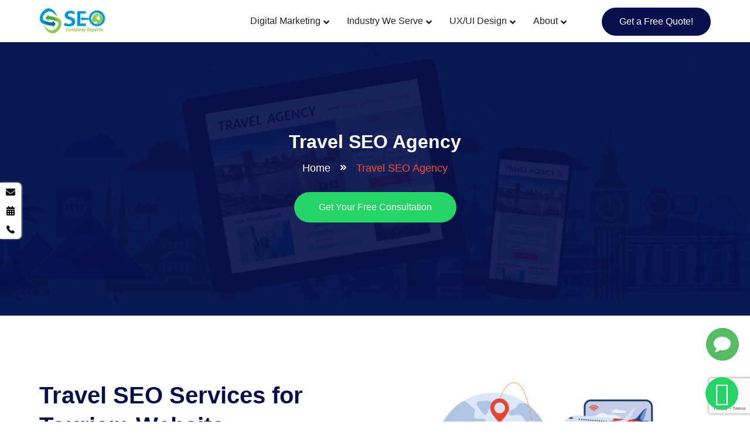

--- FILE ---
content_type: text/html; charset=UTF-8
request_url: https://www.seocompanyexperts.com/travel-seo-agency/
body_size: 26996
content:
<!doctype html>
<html lang="en-US">
    <head>   
  <script src="https://www.google.com/recaptcha/enterprise.js?render=6Lcu9qUrAAAAAMRsTOApMvAlnhD5U2gYkkq_dv4U"></script>
  <!-- Your code -->
		<!-- Google tag (gtag.js) -->
<script async src="https://www.googletagmanager.com/gtag/js?id=G-LKP6R5FDK3"></script>
<script>
  window.dataLayer = window.dataLayer || [];
  function gtag(){dataLayer.push(arguments);}
  gtag('js', new Date());

  gtag('config', 'G-LKP6R5FDK3');
</script>
        <!-- Required Meta Tags -->
        <meta charset="UTF-8">
        <meta name="viewport" content="width=device-width, initial-scale=1.0">

<script>
    var fired = false;
window.addEventListener('scroll', function() {
let scroll = window.scrollY;
if (scroll > 0  && fired === false) {
      var recaptchaScript = document.createElement('script');
     recaptchaScript.src = 'https://www.recaptcha.net/recaptcha/api.js?render=6LdLgBIpAAAAAIc_ItjbAJE4xHLTwh1yMCKzhV8u';
     recaptchaScript.defer = true;
     document.body.appendChild(recaptchaScript);    
    fired = true;
}
}, { passive: true });
</script>

<!--
<script type="application/ld+json">
{
  "@context": "https://schema.org",
  "@type": "LocalBusiness",
  "name": "SEO Company Experts",
  "image": "https://www.seocompanyexperts.com/wp-content/uploads/2018/02/seo-company-experts-logo.png",
  "url": "https://www.seocompanyexperts.com/",
  "telephone": "+1 917-746-0700",
  "address": {
    "@type": "PostalAddress",
    "streetAddress": "1104 Esplanade Ave 120 ",
    "addressLocality": "Pacific",
       "postalCode": "94044",
    "addressCountry": "US"
  } ,
      "geo": {
        "@type": "GeoCoordinates",
        "latitude": "37.654370",
        "longitude": "-122.492610"
         },
       "aggregateRating": {
        "@type": "AggregateRating",
        "ratingValue": "4.8",
        "ratingCount": "5"
        },
  "sameAs":[
        "https://www.linkedin.com/company/seo-company-experts",
        "https://www.facebook.com/seocompanyexperts/",
        "https://twitter.com/seocomexpert",
        "https://www.instagram.com/seocompanyexperts/"
           ]
    
 }
</script>
-->
<script type="application/ld+json">
{
  "@context": "https://schema.org/",
  "@type": "WebSite",
  "name": "SEO Company Experts",
  "url": "https://www.seocompanyexperts.com",
  "potentialAction": {
    "@type": "SearchAction",
    "target": "https://www.seocompanyexperts.com/search?q={search_term_string}",
    "query-input": "required name=search_term_string"
  }
}
</script>
		
<!-- Google Tag Manager -->
<script>(function(w,d,s,l,i){w[l]=w[l]||[];w[l].push({'gtm.start':
new Date().getTime(),event:'gtm.js'});var f=d.getElementsByTagName(s)[0],
j=d.createElement(s),dl=l!='dataLayer'?'&l='+l:'';j.async=true;j.src=
'https://www.googletagmanager.com/gtm.js?id='+i+dl;f.parentNode.insertBefore(j,f);
})(window,document,'script','dataLayer','GTM-WL34TJ7');</script>
<!-- End Google Tag Manager -->
		
<!-- Meta Pixel Code -->

<script>
!function(f,b,e,v,n,t,s)
{if(f.fbq)return;n=f.fbq=function(){n.callMethod?
n.callMethod.apply(n,arguments):n.queue.push(arguments)};
if(!f._fbq)f._fbq=n;n.push=n;n.loaded=!0;n.version='2.0';
n.queue=[];t=b.createElement(e);t.async=!0;
t.src=v;s=b.getElementsByTagName(e)[0];
s.parentNode.insertBefore(t,s)}(window, document,'script',
'https://connect.facebook.net/en_US/fbevents.js');
fbq('init', '1130238831771479');
fbq('track', 'PageView');
</script>

<noscript><img height="1" width="1" style="display:none"
src="https://www.facebook.com/tr?id=1130238831771479&ev=PageView&noscript=1"
/></noscript>
<!-- End Meta Pixel Code -->
		
		
		
        <!-- Favicon -->
        <link  rel="preload" rel="icon" type="image/png" href="https://www.seocompanyexperts.com/wp-content/uploads/2018/02/cropped-seo-company-experts-logo.png">
                <meta name='robots' content='index, follow, max-image-preview:large, max-snippet:-1, max-video-preview:-1' />
		<style>img:is([sizes="auto" i], [sizes^="auto," i]) { contain-intrinsic-size: 3000px 1500px }</style>
		
	<!-- This site is optimized with the Yoast SEO plugin v22.9 - https://yoast.com/wordpress/plugins/seo/ -->
	<title>Travel SEO Agency to Boost Bookings &amp; Online Visibility</title>
	<meta name="description" content="Grow your travel business with a trusted travel SEO agency. Improve rankings, attract quality leads, and increase bookings online." />
	<link rel="canonical" href="https://www.seocompanyexperts.com/travel-seo-agency/" />
	<meta property="og:locale" content="en_US" />
	<meta property="og:type" content="article" />
	<meta property="og:title" content="Travel SEO Services | SEO Agency for Travel Website Marketing" />
	<meta property="og:description" content="We are a top SEO agency that offer Travel SEO Services to gain higher rank, drive traffic and increase conversions from your travel website." />
	<meta property="og:url" content="https://www.seocompanyexperts.com/travel-seo-agency/" />
	<meta property="og:site_name" content="SEO Company Experts" />
	<meta property="article:publisher" content="https://www.facebook.com/seocompanyexperts/" />
	<meta property="article:modified_time" content="2025-12-18T11:25:48+00:00" />
	<meta property="og:image" content="https://www.seocompanyexperts.com/wp-content/uploads/2025/12/travel-seo-services.jpg" />
	<meta property="og:image:width" content="620" />
	<meta property="og:image:height" content="457" />
	<meta property="og:image:type" content="image/jpeg" />
	<meta name="twitter:card" content="summary_large_image" />
	<meta name="twitter:title" content="Travel SEO Services | SEO Agency for Travel Website Marketing" />
	<meta name="twitter:description" content="We are a top SEO agency that offer Travel SEO Services to gain higher rank, drive traffic and increase conversions from your travel website." />
	<meta name="twitter:site" content="@seocomexpert" />
	<script type="application/ld+json" class="yoast-schema-graph">{"@context":"https://schema.org","@graph":[{"@type":"WebPage","@id":"https://www.seocompanyexperts.com/travel-seo-agency/","url":"https://www.seocompanyexperts.com/travel-seo-agency/","name":"Travel SEO Agency to Boost Bookings & Online Visibility","isPartOf":{"@id":"https://www.seocompanyexperts.com/#website"},"datePublished":"2022-02-08T11:30:16+00:00","dateModified":"2025-12-18T11:25:48+00:00","description":"Grow your travel business with a trusted travel SEO agency. Improve rankings, attract quality leads, and increase bookings online.","breadcrumb":{"@id":"https://www.seocompanyexperts.com/travel-seo-agency/#breadcrumb"},"inLanguage":"en-US","potentialAction":[{"@type":"ReadAction","target":["https://www.seocompanyexperts.com/travel-seo-agency/"]}]},{"@type":"BreadcrumbList","@id":"https://www.seocompanyexperts.com/travel-seo-agency/#breadcrumb","itemListElement":[{"@type":"ListItem","position":1,"name":"Home","item":"https://www.seocompanyexperts.com/"},{"@type":"ListItem","position":2,"name":"Travel SEO Agency"}]},{"@type":"WebSite","@id":"https://www.seocompanyexperts.com/#website","url":"https://www.seocompanyexperts.com/","name":"SEO Company Experts","description":"","publisher":{"@id":"https://www.seocompanyexperts.com/#organization"},"potentialAction":[{"@type":"SearchAction","target":{"@type":"EntryPoint","urlTemplate":"https://www.seocompanyexperts.com/?s={search_term_string}"},"query-input":"required name=search_term_string"}],"inLanguage":"en-US"},{"@type":"Organization","@id":"https://www.seocompanyexperts.com/#organization","name":"SEO Company Experts","url":"https://www.seocompanyexperts.com/","logo":{"@type":"ImageObject","inLanguage":"en-US","@id":"https://www.seocompanyexperts.com/#/schema/logo/image/","url":"https://www.seocompanyexperts.com/wp-content/uploads/2018/02/seo-company-experts-logo.png","contentUrl":"https://www.seocompanyexperts.com/wp-content/uploads/2018/02/seo-company-experts-logo.png","width":310,"height":119,"caption":"SEO Company Experts"},"image":{"@id":"https://www.seocompanyexperts.com/#/schema/logo/image/"},"sameAs":["https://www.facebook.com/seocompanyexperts/","https://x.com/seocomexpert","https://www.linkedin.com/company/seo-company-experts"]}]}</script>
	<!-- / Yoast SEO plugin. -->


<link rel='dns-prefetch' href='//cdnjs.cloudflare.com' />
<link rel="alternate" type="application/rss+xml" title="SEO Company Experts &raquo; Feed" href="https://www.seocompanyexperts.com/feed/" />
<link rel="alternate" type="application/rss+xml" title="SEO Company Experts &raquo; Comments Feed" href="https://www.seocompanyexperts.com/comments/feed/" />
<link rel="alternate" type="application/rss+xml" title="SEO Company Experts &raquo; Stories Feed" href="https://www.seocompanyexperts.com/web-stories/feed/">		<style>
			.lazyload,
			.lazyloading {
				max-width: 100%;
			}
		</style>
		<script>
window._wpemojiSettings = {"baseUrl":"https:\/\/s.w.org\/images\/core\/emoji\/15.0.3\/72x72\/","ext":".png","svgUrl":"https:\/\/s.w.org\/images\/core\/emoji\/15.0.3\/svg\/","svgExt":".svg","source":{"concatemoji":"https:\/\/www.seocompanyexperts.com\/wp-includes\/js\/wp-emoji-release.min.js?ver=6.5.5"}};
/*! This file is auto-generated */
!function(i,n){var o,s,e;function c(e){try{var t={supportTests:e,timestamp:(new Date).valueOf()};sessionStorage.setItem(o,JSON.stringify(t))}catch(e){}}function p(e,t,n){e.clearRect(0,0,e.canvas.width,e.canvas.height),e.fillText(t,0,0);var t=new Uint32Array(e.getImageData(0,0,e.canvas.width,e.canvas.height).data),r=(e.clearRect(0,0,e.canvas.width,e.canvas.height),e.fillText(n,0,0),new Uint32Array(e.getImageData(0,0,e.canvas.width,e.canvas.height).data));return t.every(function(e,t){return e===r[t]})}function u(e,t,n){switch(t){case"flag":return n(e,"\ud83c\udff3\ufe0f\u200d\u26a7\ufe0f","\ud83c\udff3\ufe0f\u200b\u26a7\ufe0f")?!1:!n(e,"\ud83c\uddfa\ud83c\uddf3","\ud83c\uddfa\u200b\ud83c\uddf3")&&!n(e,"\ud83c\udff4\udb40\udc67\udb40\udc62\udb40\udc65\udb40\udc6e\udb40\udc67\udb40\udc7f","\ud83c\udff4\u200b\udb40\udc67\u200b\udb40\udc62\u200b\udb40\udc65\u200b\udb40\udc6e\u200b\udb40\udc67\u200b\udb40\udc7f");case"emoji":return!n(e,"\ud83d\udc26\u200d\u2b1b","\ud83d\udc26\u200b\u2b1b")}return!1}function f(e,t,n){var r="undefined"!=typeof WorkerGlobalScope&&self instanceof WorkerGlobalScope?new OffscreenCanvas(300,150):i.createElement("canvas"),a=r.getContext("2d",{willReadFrequently:!0}),o=(a.textBaseline="top",a.font="600 32px Arial",{});return e.forEach(function(e){o[e]=t(a,e,n)}),o}function t(e){var t=i.createElement("script");t.src=e,t.defer=!0,i.head.appendChild(t)}"undefined"!=typeof Promise&&(o="wpEmojiSettingsSupports",s=["flag","emoji"],n.supports={everything:!0,everythingExceptFlag:!0},e=new Promise(function(e){i.addEventListener("DOMContentLoaded",e,{once:!0})}),new Promise(function(t){var n=function(){try{var e=JSON.parse(sessionStorage.getItem(o));if("object"==typeof e&&"number"==typeof e.timestamp&&(new Date).valueOf()<e.timestamp+604800&&"object"==typeof e.supportTests)return e.supportTests}catch(e){}return null}();if(!n){if("undefined"!=typeof Worker&&"undefined"!=typeof OffscreenCanvas&&"undefined"!=typeof URL&&URL.createObjectURL&&"undefined"!=typeof Blob)try{var e="postMessage("+f.toString()+"("+[JSON.stringify(s),u.toString(),p.toString()].join(",")+"));",r=new Blob([e],{type:"text/javascript"}),a=new Worker(URL.createObjectURL(r),{name:"wpTestEmojiSupports"});return void(a.onmessage=function(e){c(n=e.data),a.terminate(),t(n)})}catch(e){}c(n=f(s,u,p))}t(n)}).then(function(e){for(var t in e)n.supports[t]=e[t],n.supports.everything=n.supports.everything&&n.supports[t],"flag"!==t&&(n.supports.everythingExceptFlag=n.supports.everythingExceptFlag&&n.supports[t]);n.supports.everythingExceptFlag=n.supports.everythingExceptFlag&&!n.supports.flag,n.DOMReady=!1,n.readyCallback=function(){n.DOMReady=!0}}).then(function(){return e}).then(function(){var e;n.supports.everything||(n.readyCallback(),(e=n.source||{}).concatemoji?t(e.concatemoji):e.wpemoji&&e.twemoji&&(t(e.twemoji),t(e.wpemoji)))}))}((window,document),window._wpemojiSettings);
</script>
<style id='wp-emoji-styles-inline-css'>

	img.wp-smiley, img.emoji {
		display: inline !important;
		border: none !important;
		box-shadow: none !important;
		height: 1em !important;
		width: 1em !important;
		margin: 0 0.07em !important;
		vertical-align: -0.1em !important;
		background: none !important;
		padding: 0 !important;
	}
</style>
<link rel='stylesheet' id='wp-block-library-css' href='https://www.seocompanyexperts.com/wp-includes/css/dist/block-library/style.min.css?ver=6.5.5' media='all' />
<style id='wp-block-library-theme-inline-css'>
.wp-block-audio figcaption{color:#555;font-size:13px;text-align:center}.is-dark-theme .wp-block-audio figcaption{color:#ffffffa6}.wp-block-audio{margin:0 0 1em}.wp-block-code{border:1px solid #ccc;border-radius:4px;font-family:Menlo,Consolas,monaco,monospace;padding:.8em 1em}.wp-block-embed figcaption{color:#555;font-size:13px;text-align:center}.is-dark-theme .wp-block-embed figcaption{color:#ffffffa6}.wp-block-embed{margin:0 0 1em}.blocks-gallery-caption{color:#555;font-size:13px;text-align:center}.is-dark-theme .blocks-gallery-caption{color:#ffffffa6}.wp-block-image figcaption{color:#555;font-size:13px;text-align:center}.is-dark-theme .wp-block-image figcaption{color:#ffffffa6}.wp-block-image{margin:0 0 1em}.wp-block-pullquote{border-bottom:4px solid;border-top:4px solid;color:currentColor;margin-bottom:1.75em}.wp-block-pullquote cite,.wp-block-pullquote footer,.wp-block-pullquote__citation{color:currentColor;font-size:.8125em;font-style:normal;text-transform:uppercase}.wp-block-quote{border-left:.25em solid;margin:0 0 1.75em;padding-left:1em}.wp-block-quote cite,.wp-block-quote footer{color:currentColor;font-size:.8125em;font-style:normal;position:relative}.wp-block-quote.has-text-align-right{border-left:none;border-right:.25em solid;padding-left:0;padding-right:1em}.wp-block-quote.has-text-align-center{border:none;padding-left:0}.wp-block-quote.is-large,.wp-block-quote.is-style-large,.wp-block-quote.is-style-plain{border:none}.wp-block-search .wp-block-search__label{font-weight:700}.wp-block-search__button{border:1px solid #ccc;padding:.375em .625em}:where(.wp-block-group.has-background){padding:1.25em 2.375em}.wp-block-separator.has-css-opacity{opacity:.4}.wp-block-separator{border:none;border-bottom:2px solid;margin-left:auto;margin-right:auto}.wp-block-separator.has-alpha-channel-opacity{opacity:1}.wp-block-separator:not(.is-style-wide):not(.is-style-dots){width:100px}.wp-block-separator.has-background:not(.is-style-dots){border-bottom:none;height:1px}.wp-block-separator.has-background:not(.is-style-wide):not(.is-style-dots){height:2px}.wp-block-table{margin:0 0 1em}.wp-block-table td,.wp-block-table th{word-break:normal}.wp-block-table figcaption{color:#555;font-size:13px;text-align:center}.is-dark-theme .wp-block-table figcaption{color:#ffffffa6}.wp-block-video figcaption{color:#555;font-size:13px;text-align:center}.is-dark-theme .wp-block-video figcaption{color:#ffffffa6}.wp-block-video{margin:0 0 1em}.wp-block-template-part.has-background{margin-bottom:0;margin-top:0;padding:1.25em 2.375em}
</style>
<style id='classic-theme-styles-inline-css'>
/*! This file is auto-generated */
.wp-block-button__link{color:#fff;background-color:#32373c;border-radius:9999px;box-shadow:none;text-decoration:none;padding:calc(.667em + 2px) calc(1.333em + 2px);font-size:1.125em}.wp-block-file__button{background:#32373c;color:#fff;text-decoration:none}
</style>
<style id='global-styles-inline-css'>
body{--wp--preset--color--black: #000000;--wp--preset--color--cyan-bluish-gray: #abb8c3;--wp--preset--color--white: #FFFFFF;--wp--preset--color--pale-pink: #f78da7;--wp--preset--color--vivid-red: #cf2e2e;--wp--preset--color--luminous-vivid-orange: #ff6900;--wp--preset--color--luminous-vivid-amber: #fcb900;--wp--preset--color--light-green-cyan: #7bdcb5;--wp--preset--color--vivid-green-cyan: #00d084;--wp--preset--color--pale-cyan-blue: #8ed1fc;--wp--preset--color--vivid-cyan-blue: #0693e3;--wp--preset--color--vivid-purple: #9b51e0;--wp--preset--color--dark-gray: #28303D;--wp--preset--color--gray: #39414D;--wp--preset--color--green: #D1E4DD;--wp--preset--color--blue: #D1DFE4;--wp--preset--color--purple: #D1D1E4;--wp--preset--color--red: #E4D1D1;--wp--preset--color--orange: #E4DAD1;--wp--preset--color--yellow: #EEEADD;--wp--preset--gradient--vivid-cyan-blue-to-vivid-purple: linear-gradient(135deg,rgba(6,147,227,1) 0%,rgb(155,81,224) 100%);--wp--preset--gradient--light-green-cyan-to-vivid-green-cyan: linear-gradient(135deg,rgb(122,220,180) 0%,rgb(0,208,130) 100%);--wp--preset--gradient--luminous-vivid-amber-to-luminous-vivid-orange: linear-gradient(135deg,rgba(252,185,0,1) 0%,rgba(255,105,0,1) 100%);--wp--preset--gradient--luminous-vivid-orange-to-vivid-red: linear-gradient(135deg,rgba(255,105,0,1) 0%,rgb(207,46,46) 100%);--wp--preset--gradient--very-light-gray-to-cyan-bluish-gray: linear-gradient(135deg,rgb(238,238,238) 0%,rgb(169,184,195) 100%);--wp--preset--gradient--cool-to-warm-spectrum: linear-gradient(135deg,rgb(74,234,220) 0%,rgb(151,120,209) 20%,rgb(207,42,186) 40%,rgb(238,44,130) 60%,rgb(251,105,98) 80%,rgb(254,248,76) 100%);--wp--preset--gradient--blush-light-purple: linear-gradient(135deg,rgb(255,206,236) 0%,rgb(152,150,240) 100%);--wp--preset--gradient--blush-bordeaux: linear-gradient(135deg,rgb(254,205,165) 0%,rgb(254,45,45) 50%,rgb(107,0,62) 100%);--wp--preset--gradient--luminous-dusk: linear-gradient(135deg,rgb(255,203,112) 0%,rgb(199,81,192) 50%,rgb(65,88,208) 100%);--wp--preset--gradient--pale-ocean: linear-gradient(135deg,rgb(255,245,203) 0%,rgb(182,227,212) 50%,rgb(51,167,181) 100%);--wp--preset--gradient--electric-grass: linear-gradient(135deg,rgb(202,248,128) 0%,rgb(113,206,126) 100%);--wp--preset--gradient--midnight: linear-gradient(135deg,rgb(2,3,129) 0%,rgb(40,116,252) 100%);--wp--preset--gradient--purple-to-yellow: linear-gradient(160deg, #D1D1E4 0%, #EEEADD 100%);--wp--preset--gradient--yellow-to-purple: linear-gradient(160deg, #EEEADD 0%, #D1D1E4 100%);--wp--preset--gradient--green-to-yellow: linear-gradient(160deg, #D1E4DD 0%, #EEEADD 100%);--wp--preset--gradient--yellow-to-green: linear-gradient(160deg, #EEEADD 0%, #D1E4DD 100%);--wp--preset--gradient--red-to-yellow: linear-gradient(160deg, #E4D1D1 0%, #EEEADD 100%);--wp--preset--gradient--yellow-to-red: linear-gradient(160deg, #EEEADD 0%, #E4D1D1 100%);--wp--preset--gradient--purple-to-red: linear-gradient(160deg, #D1D1E4 0%, #E4D1D1 100%);--wp--preset--gradient--red-to-purple: linear-gradient(160deg, #E4D1D1 0%, #D1D1E4 100%);--wp--preset--font-size--small: 18px;--wp--preset--font-size--medium: 20px;--wp--preset--font-size--large: 24px;--wp--preset--font-size--x-large: 42px;--wp--preset--font-size--extra-small: 16px;--wp--preset--font-size--normal: 20px;--wp--preset--font-size--extra-large: 40px;--wp--preset--font-size--huge: 96px;--wp--preset--font-size--gigantic: 144px;--wp--preset--spacing--20: 0.44rem;--wp--preset--spacing--30: 0.67rem;--wp--preset--spacing--40: 1rem;--wp--preset--spacing--50: 1.5rem;--wp--preset--spacing--60: 2.25rem;--wp--preset--spacing--70: 3.38rem;--wp--preset--spacing--80: 5.06rem;--wp--preset--shadow--natural: 6px 6px 9px rgba(0, 0, 0, 0.2);--wp--preset--shadow--deep: 12px 12px 50px rgba(0, 0, 0, 0.4);--wp--preset--shadow--sharp: 6px 6px 0px rgba(0, 0, 0, 0.2);--wp--preset--shadow--outlined: 6px 6px 0px -3px rgba(255, 255, 255, 1), 6px 6px rgba(0, 0, 0, 1);--wp--preset--shadow--crisp: 6px 6px 0px rgba(0, 0, 0, 1);}:where(.is-layout-flex){gap: 0.5em;}:where(.is-layout-grid){gap: 0.5em;}body .is-layout-flex{display: flex;}body .is-layout-flex{flex-wrap: wrap;align-items: center;}body .is-layout-flex > *{margin: 0;}body .is-layout-grid{display: grid;}body .is-layout-grid > *{margin: 0;}:where(.wp-block-columns.is-layout-flex){gap: 2em;}:where(.wp-block-columns.is-layout-grid){gap: 2em;}:where(.wp-block-post-template.is-layout-flex){gap: 1.25em;}:where(.wp-block-post-template.is-layout-grid){gap: 1.25em;}.has-black-color{color: var(--wp--preset--color--black) !important;}.has-cyan-bluish-gray-color{color: var(--wp--preset--color--cyan-bluish-gray) !important;}.has-white-color{color: var(--wp--preset--color--white) !important;}.has-pale-pink-color{color: var(--wp--preset--color--pale-pink) !important;}.has-vivid-red-color{color: var(--wp--preset--color--vivid-red) !important;}.has-luminous-vivid-orange-color{color: var(--wp--preset--color--luminous-vivid-orange) !important;}.has-luminous-vivid-amber-color{color: var(--wp--preset--color--luminous-vivid-amber) !important;}.has-light-green-cyan-color{color: var(--wp--preset--color--light-green-cyan) !important;}.has-vivid-green-cyan-color{color: var(--wp--preset--color--vivid-green-cyan) !important;}.has-pale-cyan-blue-color{color: var(--wp--preset--color--pale-cyan-blue) !important;}.has-vivid-cyan-blue-color{color: var(--wp--preset--color--vivid-cyan-blue) !important;}.has-vivid-purple-color{color: var(--wp--preset--color--vivid-purple) !important;}.has-black-background-color{background-color: var(--wp--preset--color--black) !important;}.has-cyan-bluish-gray-background-color{background-color: var(--wp--preset--color--cyan-bluish-gray) !important;}.has-white-background-color{background-color: var(--wp--preset--color--white) !important;}.has-pale-pink-background-color{background-color: var(--wp--preset--color--pale-pink) !important;}.has-vivid-red-background-color{background-color: var(--wp--preset--color--vivid-red) !important;}.has-luminous-vivid-orange-background-color{background-color: var(--wp--preset--color--luminous-vivid-orange) !important;}.has-luminous-vivid-amber-background-color{background-color: var(--wp--preset--color--luminous-vivid-amber) !important;}.has-light-green-cyan-background-color{background-color: var(--wp--preset--color--light-green-cyan) !important;}.has-vivid-green-cyan-background-color{background-color: var(--wp--preset--color--vivid-green-cyan) !important;}.has-pale-cyan-blue-background-color{background-color: var(--wp--preset--color--pale-cyan-blue) !important;}.has-vivid-cyan-blue-background-color{background-color: var(--wp--preset--color--vivid-cyan-blue) !important;}.has-vivid-purple-background-color{background-color: var(--wp--preset--color--vivid-purple) !important;}.has-black-border-color{border-color: var(--wp--preset--color--black) !important;}.has-cyan-bluish-gray-border-color{border-color: var(--wp--preset--color--cyan-bluish-gray) !important;}.has-white-border-color{border-color: var(--wp--preset--color--white) !important;}.has-pale-pink-border-color{border-color: var(--wp--preset--color--pale-pink) !important;}.has-vivid-red-border-color{border-color: var(--wp--preset--color--vivid-red) !important;}.has-luminous-vivid-orange-border-color{border-color: var(--wp--preset--color--luminous-vivid-orange) !important;}.has-luminous-vivid-amber-border-color{border-color: var(--wp--preset--color--luminous-vivid-amber) !important;}.has-light-green-cyan-border-color{border-color: var(--wp--preset--color--light-green-cyan) !important;}.has-vivid-green-cyan-border-color{border-color: var(--wp--preset--color--vivid-green-cyan) !important;}.has-pale-cyan-blue-border-color{border-color: var(--wp--preset--color--pale-cyan-blue) !important;}.has-vivid-cyan-blue-border-color{border-color: var(--wp--preset--color--vivid-cyan-blue) !important;}.has-vivid-purple-border-color{border-color: var(--wp--preset--color--vivid-purple) !important;}.has-vivid-cyan-blue-to-vivid-purple-gradient-background{background: var(--wp--preset--gradient--vivid-cyan-blue-to-vivid-purple) !important;}.has-light-green-cyan-to-vivid-green-cyan-gradient-background{background: var(--wp--preset--gradient--light-green-cyan-to-vivid-green-cyan) !important;}.has-luminous-vivid-amber-to-luminous-vivid-orange-gradient-background{background: var(--wp--preset--gradient--luminous-vivid-amber-to-luminous-vivid-orange) !important;}.has-luminous-vivid-orange-to-vivid-red-gradient-background{background: var(--wp--preset--gradient--luminous-vivid-orange-to-vivid-red) !important;}.has-very-light-gray-to-cyan-bluish-gray-gradient-background{background: var(--wp--preset--gradient--very-light-gray-to-cyan-bluish-gray) !important;}.has-cool-to-warm-spectrum-gradient-background{background: var(--wp--preset--gradient--cool-to-warm-spectrum) !important;}.has-blush-light-purple-gradient-background{background: var(--wp--preset--gradient--blush-light-purple) !important;}.has-blush-bordeaux-gradient-background{background: var(--wp--preset--gradient--blush-bordeaux) !important;}.has-luminous-dusk-gradient-background{background: var(--wp--preset--gradient--luminous-dusk) !important;}.has-pale-ocean-gradient-background{background: var(--wp--preset--gradient--pale-ocean) !important;}.has-electric-grass-gradient-background{background: var(--wp--preset--gradient--electric-grass) !important;}.has-midnight-gradient-background{background: var(--wp--preset--gradient--midnight) !important;}.has-small-font-size{font-size: var(--wp--preset--font-size--small) !important;}.has-medium-font-size{font-size: var(--wp--preset--font-size--medium) !important;}.has-large-font-size{font-size: var(--wp--preset--font-size--large) !important;}.has-x-large-font-size{font-size: var(--wp--preset--font-size--x-large) !important;}
.wp-block-navigation a:where(:not(.wp-element-button)){color: inherit;}
:where(.wp-block-post-template.is-layout-flex){gap: 1.25em;}:where(.wp-block-post-template.is-layout-grid){gap: 1.25em;}
:where(.wp-block-columns.is-layout-flex){gap: 2em;}:where(.wp-block-columns.is-layout-grid){gap: 2em;}
.wp-block-pullquote{font-size: 1.5em;line-height: 1.6;}
</style>
<link rel='stylesheet' id='contact-form-7-css' href='https://www.seocompanyexperts.com/wp-content/plugins/contact-form-7/includes/css/styles.css?ver=5.9.8' media='all' />
<link rel='stylesheet' id='twenty-twenty-one-style-css' href='https://www.seocompanyexperts.com/wp-content/themes/twentytwentyone/style.css?ver=1.4.1637241258' media='all' />
<link rel='stylesheet' id='twenty-twenty-one-print-style-css' href='https://www.seocompanyexperts.com/wp-content/themes/twentytwentyone/assets/css/print.css?ver=1.4.1637241258' media='print' />
<link rel='stylesheet' id='chld_thm_cfg_child-css' href='https://www.seocompanyexperts.com/wp-content/themes/seocompanyexpert/style.css?ver=6.5.5' media='all' />
<link rel='stylesheet' id='bootstrap-min-css' href='https://www.seocompanyexperts.com/wp-content/themes/seocompanyexpert/assets/css/bootstrap.min.css?ver=6.5.5' media='all' />
<link rel='stylesheet' id='owl-theme-default-min-css' href='https://www.seocompanyexperts.com/wp-content/themes/seocompanyexpert/assets/css/owl.theme.default.min.css?ver=6.5.5' media='all' />
<link rel='stylesheet' id='owl-carousel-min-css' href='https://www.seocompanyexperts.com/wp-content/themes/seocompanyexpert/assets/css/owl.carousel.min.css?ver=6.5.5' media='all' />
<link rel='stylesheet' id='magnific-popup-min-css' href='https://www.seocompanyexperts.com/wp-content/themes/seocompanyexpert/assets/css/magnific-popup.min.css?ver=6.5.5' media='all' />
<link rel='stylesheet' id='animate-min-css' href='https://www.seocompanyexperts.com/wp-content/themes/seocompanyexpert/assets/css/animate.min.css?ver=6.5.5' media='all' />
<link rel='stylesheet' id='boxicons-min-css' href='https://www.seocompanyexperts.com/wp-content/themes/seocompanyexpert/assets/css/boxicons.min.css?ver=6.5.5' media='all' />
<link rel='stylesheet' id='flaticon-css' href='https://www.seocompanyexperts.com/wp-content/themes/seocompanyexpert/assets/fonts/flaticon.css?ver=6.5.5' media='all' />
<link rel='stylesheet' id='style-css-css' href='https://www.seocompanyexperts.com/wp-content/themes/seocompanyexpert/assets/css/style.css?ver=114' media='all' />
<link rel='stylesheet' id='responsive-css-css' href='https://www.seocompanyexperts.com/wp-content/themes/seocompanyexpert/assets/css/responsive.css?ver=6.5.5' media='all' />
<link rel='stylesheet' id='intlTelInput-css' href='https://www.seocompanyexperts.com/wp-content/themes/seocompanyexpert/assets/build/css/intlTelInput.css?ver=1.0' media='all' />
<link rel='stylesheet' id='intlTelInputcss-css' href='https://www.seocompanyexperts.com/wp-content/themes/seocompanyexpert/assets/build/css/intlTelInput.min.css?ver=1.0' media='all' />
<link rel='stylesheet' id='newsletter-css' href='https://www.seocompanyexperts.com/wp-content/plugins/newsletter/style.css?ver=9.1.0' media='all' />
<link rel='stylesheet' id='jvcf7_client_css-css' href='https://www.seocompanyexperts.com/wp-content/plugins/jquery-validation-for-contact-form-7/includes/assets/css/jvcf7_client.css?ver=5.4.2' media='all' />
<link rel='stylesheet' id='ubermenu-css' href='https://www.seocompanyexperts.com/wp-content/plugins/ubermenu/pro/assets/css/ubermenu.min.css?ver=3.4.0.1' media='all' />
<link rel='stylesheet' id='ubermenu-font-awesome-all-css' href='https://www.seocompanyexperts.com/wp-content/plugins/ubermenu/assets/fontawesome/fonts/css/fontawesome-all.min.css?ver=6.5.5' media='all' />
<script src="https://www.seocompanyexperts.com/wp-includes/js/jquery/jquery.min.js?ver=3.7.1" id="jquery-core-js"></script>
<script src="https://www.seocompanyexperts.com/wp-includes/js/jquery/jquery-migrate.min.js?ver=3.4.1" id="jquery-migrate-js"></script>
<link rel="https://api.w.org/" href="https://www.seocompanyexperts.com/wp-json/" /><link rel="alternate" type="application/json" href="https://www.seocompanyexperts.com/wp-json/wp/v2/pages/146113" /><link rel="EditURI" type="application/rsd+xml" title="RSD" href="https://www.seocompanyexperts.com/xmlrpc.php?rsd" />
<meta name="generator" content="WordPress 6.5.5" />
<link rel='shortlink' href='https://www.seocompanyexperts.com/?p=146113' />
<link rel="alternate" type="application/json+oembed" href="https://www.seocompanyexperts.com/wp-json/oembed/1.0/embed?url=https%3A%2F%2Fwww.seocompanyexperts.com%2Ftravel-seo-agency%2F" />
<link rel="alternate" type="text/xml+oembed" href="https://www.seocompanyexperts.com/wp-json/oembed/1.0/embed?url=https%3A%2F%2Fwww.seocompanyexperts.com%2Ftravel-seo-agency%2F&#038;format=xml" />
		<script type="text/javascript">
				(function(c,l,a,r,i,t,y){
					c[a]=c[a]||function(){(c[a].q=c[a].q||[]).push(arguments)};t=l.createElement(r);t.async=1;
					t.src="https://www.clarity.ms/tag/"+i+"?ref=wordpress";y=l.getElementsByTagName(r)[0];y.parentNode.insertBefore(t,y);
				})(window, document, "clarity", "script", "nvc1ifgzq2");
		</script>
		<style id="ubermenu-custom-generated-css">
/** Font Awesome 4 Compatibility **/
.fa{font-style:normal;font-variant:normal;font-weight:normal;font-family:FontAwesome;}

/** UberMenu Custom Menu Styles (Customizer) **/
/* main */
 .ubermenu-main.ubermenu-transition-fade .ubermenu-item .ubermenu-submenu-drop { margin-top:0; }
 .ubermenu-main .ubermenu-item-level-0.ubermenu-current-menu-item > .ubermenu-target, .ubermenu-main .ubermenu-item-level-0.ubermenu-current-menu-parent > .ubermenu-target, .ubermenu-main .ubermenu-item-level-0.ubermenu-current-menu-ancestor > .ubermenu-target { color:#ff2d55; }
 .ubermenu-main .ubermenu-submenu .ubermenu-item-header > .ubermenu-target { color:#222222; }
 .ubermenu-main .ubermenu-nav .ubermenu-submenu .ubermenu-item-header > .ubermenu-target { font-weight:bold; }
 .ubermenu-main .ubermenu-item-normal > .ubermenu-target { color:#222222; }
 .ubermenu.ubermenu-main .ubermenu-item-normal > .ubermenu-target:hover, .ubermenu.ubermenu-main .ubermenu-item-normal.ubermenu-active > .ubermenu-target { color:#ff4a35; background-color:#f3f3f3; }
 .ubermenu-main .ubermenu-item-normal.ubermenu-current-menu-item > .ubermenu-target { color:#ff4a35; }


/* Status: Loaded from Transient */

</style>		<script>
			document.documentElement.className = document.documentElement.className.replace('no-js', 'js');
		</script>
				<style>
			.no-js img.lazyload {
				display: none;
			}

			figure.wp-block-image img.lazyloading {
				min-width: 150px;
			}

			.lazyload,
			.lazyloading {
				--smush-placeholder-width: 100px;
				--smush-placeholder-aspect-ratio: 1/1;
				width: var(--smush-image-width, var(--smush-placeholder-width)) !important;
				aspect-ratio: var(--smush-image-aspect-ratio, var(--smush-placeholder-aspect-ratio)) !important;
			}

						.lazyload, .lazyloading {
				opacity: 0;
			}

			.lazyloaded {
				opacity: 1;
				transition: opacity 400ms;
				transition-delay: 0ms;
			}

					</style>
		<script type="text/javascript">
           var ajaxurl = "https://www.seocompanyexperts.com/wp-admin/admin-ajax.php";
         </script><link rel="alternate" hreflang="x-default" href="https://www.seocompanyexperts.com/travel-seo-agency/" />
<script type="application/ld+json">{
    "@context": "https://schema.org",
    "@graph": [
        {
            "@type": "SiteNavigationElement",
            "name": "PPC Management Services",
            "url": "https://www.seocompanyexperts.com/ppc-management-services/"
        },
        {
            "@type": "SiteNavigationElement",
            "name": "Content Marketing Services",
            "url": "https://www.seocompanyexperts.com/content-marketing-services/"
        },
        {
            "@type": "SiteNavigationElement",
            "name": "ECommerce SEO Services",
            "url": "https://www.seocompanyexperts.com/ecommerce-seo-services/"
        },
        {
            "@type": "SiteNavigationElement",
            "name": "Conversion Rate Optimization Services",
            "url": "https://www.seocompanyexperts.com/conversion-rate-optimization-services/"
        },
        {
            "@type": "SiteNavigationElement",
            "name": "Social Media Marketing Services",
            "url": "https://www.seocompanyexperts.com/social-media-marketing-services/"
        },
        {
            "@type": "SiteNavigationElement",
            "name": "Professional SEO Services",
            "url": "https://www.seocompanyexperts.com/professional-seo-services/"
        },
        {
            "@type": "SiteNavigationElement",
            "name": "Online Reputation Management Services",
            "url": "https://www.seocompanyexperts.com/online-reputation-management-services/"
        },
        {
            "@type": "SiteNavigationElement",
            "name": "SEO Audit Services",
            "url": "https://www.seocompanyexperts.com/seo-audit-services/"
        },
        {
            "@type": "SiteNavigationElement",
            "name": "Email Marketing Services",
            "url": "https://www.seocompanyexperts.com/email-marketing-services/"
        },
        {
            "@type": "SiteNavigationElement",
            "name": "Digital Branding Services",
            "url": "https://www.seocompanyexperts.com/digital-branding-services/"
        },
        {
            "@type": "SiteNavigationElement",
            "name": "Technical SEO Services",
            "url": "https://www.seocompanyexperts.com/technical-seo-services/"
        },
        {
            "@type": "SiteNavigationElement",
            "name": "Local SEO Services",
            "url": "https://www.seocompanyexperts.com/local-seo-services/"
        },
        {
            "@type": "SiteNavigationElement",
            "name": "Link Building SEO Services",
            "url": "https://www.seocompanyexperts.com/link-building-seo-services/"
        },
        {
            "@type": "SiteNavigationElement",
            "name": "Retail Website SEO Services",
            "url": "https://www.seocompanyexperts.com/retail-website-seo-services/"
        },
        {
            "@type": "SiteNavigationElement",
            "name": "SEO For Construction Company",
            "url": "https://www.seocompanyexperts.com/seo-for-construction-company/"
        },
        {
            "@type": "SiteNavigationElement",
            "name": "Health Fitness Website SEO Services",
            "url": "https://www.seocompanyexperts.com/health-fitness-website-seo-services/"
        },
        {
            "@type": "SiteNavigationElement",
            "name": "Manufacturing Industrial Website SEO Services",
            "url": "https://www.seocompanyexperts.com/manufacturing-industrial-website-seo-services/"
        },
        {
            "@type": "SiteNavigationElement",
            "name": "Travel SEO Agency",
            "url": "https://www.seocompanyexperts.com/travel-seo-agency/#"
        },
        {
            "@type": "SiteNavigationElement",
            "name": "Plumbing and Electrical SEO",
            "url": "https://www.seocompanyexperts.com/plumbing-and-electrical-seo/"
        },
        {
            "@type": "SiteNavigationElement",
            "name": "Finance Website SEO Services",
            "url": "https://www.seocompanyexperts.com/finance-website-seo-services/"
        },
        {
            "@type": "SiteNavigationElement",
            "name": "Hotel Website SEO Services",
            "url": "https://www.seocompanyexperts.com/hotel-website-seo-services/"
        },
        {
            "@type": "SiteNavigationElement",
            "name": "SEO Company in San Diego",
            "url": "https://www.seocompanyexperts.com/seo-company-san-diego/"
        },
        {
            "@type": "SiteNavigationElement",
            "name": "San Juan Capistrano SEO Company",
            "url": "https://www.seocompanyexperts.com/san-juan-capistrano-seo-company/"
        },
        {
            "@type": "SiteNavigationElement",
            "name": "Temecula SEO Company",
            "url": "https://www.seocompanyexperts.com/temecula-seo-company/"
        },
        {
            "@type": "SiteNavigationElement",
            "name": "Graphic Design Services",
            "url": "https://www.seocompanyexperts.com/graphic-design-services/"
        },
        {
            "@type": "SiteNavigationElement",
            "name": "ECommerce Web Design Services",
            "url": "https://www.seocompanyexperts.com/ecommerce-web-design-services/"
        },
        {
            "@type": "SiteNavigationElement",
            "name": "Web Development Services",
            "url": "https://www.seocompanyexperts.com/web-development-services/"
        },
        {
            "@type": "SiteNavigationElement",
            "name": "Responsive Web Design Services",
            "url": "https://www.seocompanyexperts.com/responsive-web-design-services/"
        }
    ]
}</script><style>.recentcomments a{display:inline !important;padding:0 !important;margin:0 !important;}</style><link rel="icon" href="https://www.seocompanyexperts.com/wp-content/uploads/2018/02/cropped-seo-company-experts-logo-32x32.png" sizes="32x32" />
<link rel="icon" href="https://www.seocompanyexperts.com/wp-content/uploads/2018/02/cropped-seo-company-experts-logo-192x192.png" sizes="192x192" />
<link rel="apple-touch-icon" href="https://www.seocompanyexperts.com/wp-content/uploads/2018/02/cropped-seo-company-experts-logo-180x180.png" />
<meta name="msapplication-TileImage" content="https://www.seocompanyexperts.com/wp-content/uploads/2018/02/cropped-seo-company-experts-logo-270x270.png" />
		<style id="wp-custom-css">
			input.wpcf7-form-control.wpcf7-submit {
    margin-top: 10px;
	
}
.contact-wrap-form .contact-btn{
	padding: 10px 15px;
}
/*.home-blog-slider.owl-carousel .owl-dots.disabled{
	display:block;
}*/
.services-box {
    display: flex;
    flex-wrap: wrap;
}

.wpcf7-list-item {
    width: 32%;
}
.article-footer ul.social li {
    margin: 0 4px;
}

.boost-links {
    display: inline-block !important;position: relative;
    z-index: 99;
}
.service-card:hover .boost-links {
    color: #000;
}

.client-item.page-box-blue a{
	color:#90c749;
	font-weight:700;
	text-decoration:underline;
}

.client-item.page-box-blue:hover a{
	color:#90c749;
}

.service-card .boost-links{
	    color: #90c749;
	text-decoration:underline;
}

.service-card:hover .boost-links{
	color: #90c749;
}

span.phone_f {
    display: inline-grid;
}
input#contact-number {
    padding-left: 50px;
}
.resp-phone-input .iti{
	width:100%;
}
.resp-phone-input .iti input.form-control{
	padding:10px 20px 10px 50px;
}
.quiz-error input{
	width:100%;
}
.quiz-error .wpcf7-not-valid-tip{
	display:block;
}
.fix-contact-sect-main.fix-contact-sect-main-mob-1.d-mob.show {
    visibility: hidden;
}
.contact-card li {
    font-size: 14px;
}
p.hidden-fields-form {
    display: none;
}
.telephone .iti.iti--allow-dropdown{
	width:100% !important;
}
input.wpcf7-form-control.wpcf7-submit {
    margin-top: 20px !important;
}
button#submit {
    margin-top: 30px !important;
}

.contact-us-144645 #ubermenu-nav-main-117, .contact-us-144645 .footer-area-top, .seo-packages-144810 #ubermenu-nav-main-117, .seo-packages-144810 .footer-area-top {
	display: block;
}
.footer-form .row .wpcf7-quiz {
  width: 50% !important;
}


/* ===============================
   Desktop (Default already set)
================================ */
.blog-dtls-img {
    position: relative;
}

.blog-meta-overlay {
    position: absolute;
    bottom: -30px;
    left: 20px;
    max-width: calc(100% - 40px);
    background: #070f4d;
    padding: 10px 15px;
    border-radius: 4px;
    color: #fff;
    font-size: 14px;
    display: flex;
    gap: 15px;
    flex-wrap: wrap;
    z-index: 2;
}

/* ===============================
   Tablet (≤ 991px)
================================ */
@media (max-width: 991px) {
    .blog-meta-overlay {
        bottom: 15px;
        left: 25px;
        
        font-size: 13px;
        gap: 10px;
    }
}

/* ===============================
   Mobile (≤ 767px)
================================ */
@media (max-width: 767px) {
    .blog-meta-overlay {
        position: static; /* moves meta below image */
        margin-top: 10px;
			  margin-left: 20px;
        border-radius: 0;
        width: 100%;
        background: #070f4d;
        font-size: 13px;
        justify-content: space-between;
    }

    .blog-dtls-img img {
        border-radius: 0;
    }
}

/* ===============================
   Small Mobile (≤ 480px)
================================ */
@media (max-width: 480px) {
    .blog-meta-overlay {
        flex-direction: column;
        align-items: flex-start;
			  margin-left: 20px;
        gap: 6px;
        font-size: 12px;
        padding: 8px 10px;
    }
}
		</style>
		
		
<!-- Dynamic Schema Code -->		
<script>
(function() {
  // Generate random values
  var ratingValue = (Math.random() * (4.9 - 4.5) + 4.5).toFixed(1); 
  var ratingCount = Math.floor(Math.random() * (300 - 200 + 1)) + 200;

  // Page-specific schema data
  var pageSchemas = {
    "/professional-seo-services/": {
      name: "Hire SEO Experts from the Top 3% in the World",
      description: "Hire expert SEO professionals from the top 3% worldwide. Achieve higher rankings, traffic, and conversions with proven SEO strategies tailored to your business.",
      image: "https://www.seocompanyexperts.com/wp-content/uploads/2022/06/1.png"
    },
    "/ppc-management-services/": {
      name: "White Label PPC Ad Management Services",
      description: "Boost your ROI with expert PPC ad management services. Partner with our white label PPC agency for seamless and effective online advertising solutions today.",
      image: "https://www.seocompanyexperts.com/wp-content/uploads/2025/07/ppc-ad-management-services.jpeg"
    },
	"/social-media-marketing-services/": {
      name: "Social Media Marketing Services",
      description: "Partner with our social media marketing agency to grow your brand. We provide expert SMM services in USA that truly drive engagement and reach wider audiences.",
      image: "https://www.seocompanyexperts.com/wp-content/uploads/2025/09/social-media-marketing.png"
    },
	"/ecommerce-seo-services/": {
      name: "Ecommerce SEO Services",
      description: "SEO services for online stores by a dedicated ecommerce SEO agency. Optimize product pages, increase visibility, and drive sales with expert strategies.",
      image: "https://www.seocompanyexperts.com/wp-content/uploads/2025/07/ecommerce-seo-services.jpeg"
    },
	"/digital-branding-services/": {
      name: "Digital Branding Services",
      description: "Our digital branding agency crafts unique identities. Brand development services help your business establish a strong, memorable presence in the digital world.",
      image: "https://www.seocompanyexperts.com/wp-content/uploads/2025/07/ecommerce-seo-services.jpeg"
    }
  };

  var path = window.location.pathname;
  var schemaData = pageSchemas[path];

  if (schemaData) {
    var productSchema = {
      "@context": "https://schema.org/",
      "@type": "Product",
      "name": schemaData.name,
      "brand": {
        "@type": "Brand",
        "name": "SEO Company Experts"
      },
      "aggregateRating": {
        "@type": "AggregateRating",
        "ratingValue": ratingValue,
        "bestRating": "5",
        "worstRating": "1",
        "ratingCount": ratingCount
      },
      "description": schemaData.description,
      "image": schemaData.image
    };

    var script = document.createElement('script');
    script.type = "application/ld+json";
    script.text = JSON.stringify(productSchema);
    document.head.appendChild(script);
  }
})();
</script>
		
<!-- Dynamic Design and development Schema Code -->			
<script> 
(function() {
  // Generate random values
  var ratingValue = (Math.random() * (4.9 - 4.5) + 4.5).toFixed(1); 
  var ratingCount = Math.floor(Math.random() * (300 - 200 + 1)) + 200;

  // Page-specific schema data
  var pageSchemas = {
    "/responsive-web-design-services/": {
      name: "Responsive Web Design Services",
      description: "Our responsive web design services ensure your website looks perfect across all devices. Enhance user experience and boost engagement with a mobile-friendly design.",
      image: "https://www.seocompanyexperts.com/wp-content/uploads/2025/07/responsive-web-design-services.png"
    },
    "/web-development-services/": {
      name: "Custom Web Development Services",
      description: "Get reliable custom web development services. Build high-performing, secure, and scalable websites tailored to your business needs.",
      image: "https://www.seocompanyexperts.com/wp-content/uploads/2025/07/web-development-services.png"
    },
    "/ecommerce-web-design-services/": {
      name: "Ecommerce Web Design Services",
      description: "Design engaging and conversion-driven ecommerce websites. Our expert ecommerce web design services help online businesses stand out and sell more.",
      image: "https://www.seocompanyexperts.com/wp-content/uploads/2025/07/ecommerce-web-design-services.png"
    },
    "/graphic-design-services/": {
      name: "Professional Graphic Design Services",
      description: "Creative graphic design services for logos, branding, marketing materials, and more. Elevate your brand's identity with professional design solutions.",
      image: "https://www.seocompanyexperts.com/wp-content/uploads/2025/07/graphic-design-services.png"
    }
  };

  var path = window.location.pathname;
  var schemaData = pageSchemas[path];

  if (schemaData) {
    var productSchema = {
      "@context": "https://schema.org/",
      "@type": "Product",
      "name": schemaData.name,
      "brand": {
        "@type": "Brand",
        "name": "SEO Company Experts"
      },
      "aggregateRating": {
        "@type": "AggregateRating",
        "ratingValue": ratingValue,
        "bestRating": "5",
        "worstRating": "1",
        "ratingCount": ratingCount
      },
      "description": schemaData.description,
      "image": schemaData.image
    };

    var script = document.createElement('script');
    script.type = "application/ld+json";
    script.text = JSON.stringify(productSchema, null, 2);
    document.head.appendChild(script);
  }
})();
</script>
		
		
		
		

<script>
(function() {
  // Random values for ratings
  var ratingValue = (Math.random() * (4.9 - 4.6) + 4.6).toFixed(1);
  var ratingCount = Math.floor(Math.random() * (400 - 300 + 1)) + 300;

  // Define schema for specific pages
  var pageSchemas = {
    "/seo-company-san-diego/": {
      name: "Local SEO and Website SEO Company San Diego, CA",
      description: "We provide tailored San Diego SEO services to increase your online visibility. Work with a top SEO company in San Diego focused on measurable outcomes.",
      image: "https://www.seocompanyexperts.com/wp-content/uploads/2025/08/professional-seo-company-san-diego.jpg",
      url: "https://www.seocompanyexperts.com/seo-company-san-diego/"
    },
    "/temecula-seo-company/": {
      name: "Local and Website SEO Company Temecula, CA",
      description: "Providing complete SEO services in Temecula to grow traffic, leads & revenue. Partner with a Temecula SEO company that understands business goals.",
      image: "https://www.seocompanyexperts.com/wp-content/uploads/2025/07/temecula-seo-company-experts.jpg",
      url: "https://www.seocompanyexperts.com/temecula-seo-company/"
    },
    "/san-juan-capistrano-seo-company/": {
      name: "Local and Website SEO Company San Juan Capistrano, CA",
      description: "Work with a leading San Juan Capistrano SEO company. Get expert SEO services to improve your rankings, increase traffic, and grow your online presence.",
      image: "https://www.seocompanyexperts.com/wp-content/uploads/2025/07/seo-company-in-san-juan-capistrano.jpeg",
      url: "https://www.seocompanyexperts.com/san-juan-capistrano-seo-company/"
    }
  };

  var path = window.location.pathname;
  var schemaData = pageSchemas[path];

  if (schemaData) {
    var productSchema = {
      "@context": "https://schema.org/",
      "@type": "Product",
      "name": schemaData.name,
      "brand": {
        "@type": "Brand",
        "name": "SEO Company Experts"
      },
      "aggregateRating": {
        "@type": "AggregateRating",
        "ratingValue": ratingValue,
        "bestRating": "5",
        "worstRating": "0",
        "ratingCount": ratingCount
      },
      "description": schemaData.description,
      "image": schemaData.image,
      "url": schemaData.url
    };

    var script = document.createElement('script');
    script.type = "application/ld+json";
    script.text = JSON.stringify(productSchema);
    document.head.appendChild(script);
  }
})();
</script>
		
  <!-- Dynamic SiteNavigationElement Schema -->
  <script type="application/ld+json" id="dynamic-sitenavigation-schema"></script>
 <!-- <script>
    document.addEventListener('DOMContentLoaded', function() {
      const services = [
        { name: "PPC Management Services", url: "https://www.seocompanyexperts.com/ppc-management-services/" },
        { name: "Content Marketing Services", url: "https://www.seocompanyexperts.com/content-marketing-services/" },
        { name: "ECommerce SEO Services", url: "https://www.seocompanyexperts.com/ecommerce-seo-services/" },
        { name: "Conversion Rate Optimization Services", url: "https://www.seocompanyexperts.com/conversion-rate-optimization-services/" },
        { name: "Social Media Marketing Services", url: "https://www.seocompanyexperts.com/social-media-marketing-services/" },
        { name: "Professional SEO Services", url: "https://www.seocompanyexperts.com/professional-seo-services/" },
        { name: "Online Reputation Management Services", url: "https://www.seocompanyexperts.com/online-reputation-management-services/" },
        { name: "SEO Audit Services", url: "https://www.seocompanyexperts.com/seo-audit-services/" },
        { name: "Email Marketing Services", url: "https://www.seocompanyexperts.com/email-marketing-services/" },
        { name: "Digital Branding Services", url: "https://www.seocompanyexperts.com/digital-branding-services/" },
        { name: "Technical SEO Services", url: "https://www.seocompanyexperts.com/technical-seo-services/" },
        { name: "Local SEO Services", url: "https://www.seocompanyexperts.com/local-seo-services/" },
        { name: "Link Building SEO Services", url: "https://www.seocompanyexperts.com/link-building-seo-services/" },
        { name: "Retail Website SEO Services", url: "https://www.seocompanyexperts.com/retail-website-seo-services/" },
        { name: "SEO For Construction Company", url: "https://www.seocompanyexperts.com/seo-for-construction-company/" },
        { name: "Health Fitness Website SEO Services", url: "https://www.seocompanyexperts.com/health-fitness-website-seo-services/" },
        { name: "Manufacturing Industrial Website SEO Services", url: "https://www.seocompanyexperts.com/manufacturing-industrial-website-seo-services/" },
        { name: "Travel SEO Agency", url: "https://www.seocompanyexperts.com/travel-seo-agency/" },
        { name: "Plumbing and Electrical SEO", url: "https://www.seocompanyexperts.com/plumbing-and-electrical-seo/" },
        { name: "Finance Website SEO Services", url: "https://www.seocompanyexperts.com/finance-website-seo-services/" },
        { name: "Hotel Website SEO Services", url: "https://www.seocompanyexperts.com/hotel-website-seo-services/" },
        { name: "SEO Company in San Diego", url: "https://www.seocompanyexperts.com/seo-company-san-diego/" },
        { name: "San Juan Capistrano SEO Company", url: "https://www.seocompanyexperts.com/san-juan-capistrano-seo-company/" },
        { name: "Temecula SEO Company", url: "https://www.seocompanyexperts.com/temecula-seo-company/" },
        { name: "Graphic Design Services", url: "https://www.seocompanyexperts.com/graphic-design-services/" },
        { name: "ECommerce Web Design Services", url: "https://www.seocompanyexperts.com/ecommerce-web-design-services/" },
        { name: "Web Development Services", url: "https://www.seocompanyexperts.com/web-development-services/" },
        { name: "Responsive Web Design Services", url: "https://www.seocompanyexperts.com/responsive-web-design-services/" }
      ];

      const currentURL = window.location.href.split('#')[0];

      const navigationSchema = {
        "@context": "https://schema.org",
        "@graph": services.map(service => ({
          "@type": "SiteNavigationElement",
          "name": service.name,
          "url": currentURL === service.url ? service.url + "#" : service.url
        }))
      };

      document.getElementById('dynamic-sitenavigation-schema').textContent =
        JSON.stringify(navigationSchema, null, 2);
    });
  </script>-->
  <!-- End of dynamic schema --> 
		
		
		
		
		
		
		
    </head>
            <body class="">
            <!-- Google Tag Manager (noscript) -->
<noscript><iframe data-src="https://www.googletagmanager.com/ns.html?id=GTM-WL34TJ7"
height="0" width="0" style="display:none;visibility:hidden" src="[data-uri]" class="lazyload" data-load-mode="1"></iframe></noscript>
<!-- End Google Tag Manager (noscript) -->

        <!-- Start Preloader -->
        <!-- <div class="preloader">
            <div class="preloader-wave"></div>
        </div> -->
        <!-- End Preloader -->
        <!-- Start Navbar Area -->
        <div class="navbar-area">
            <!-- Menu For Desktop Device -->
                        <div class="main-nav-inner">
                            <div class="container">
                    <nav class="navbar navbar-expand-md navbar-light">
                        <a class="navbar-brand" href="https://www.seocompanyexperts.com">
                            <img data-src="https://www.seocompanyexperts.com/wp-content/uploads/2018/02/seo-company-experts-logo-1.png"  width="208" height="80" alt="SEO Company Expert" src="[data-uri]" class="lazyload" style="--smush-placeholder-width: 208px; --smush-placeholder-aspect-ratio: 208/80;">
                        </a>
                        <a class="navbar-brand-sticky" href="https://www.seocompanyexperts.com">
                            <img data-src="https://www.seocompanyexperts.com/wp-content/uploads/2018/02/seo-company-experts-logo-1.png"  width="208" height="80" alt="SEO Company Expert" src="[data-uri]" class="lazyload" style="--smush-placeholder-width: 208px; --smush-placeholder-aspect-ratio: 208/80;">
                        </a>
                        
<!-- UberMenu [Configuration:main] [Theme Loc:] [Integration:api] -->
<a class="ubermenu-responsive-toggle ubermenu-responsive-toggle-main ubermenu-skin-none ubermenu-loc- ubermenu-responsive-toggle-content-align-left ubermenu-responsive-toggle-align-full ubermenu-responsive-toggle-icon-only " data-ubermenu-target="ubermenu-main-117"><i class="fas fa-bars"></i></a><nav id="ubermenu-main-117" class="ubermenu ubermenu-nojs ubermenu-main ubermenu-menu-117 ubermenu-responsive ubermenu-responsive-single-column ubermenu-responsive-default ubermenu-responsive-collapse ubermenu-horizontal ubermenu-transition-shift ubermenu-trigger-hover_intent ubermenu-skin-none  ubermenu-bar-align-right ubermenu-items-align-right ubermenu-bar-inner-center ubermenu-bound ubermenu-disable-submenu-scroll ubermenu-sub-indicators ubermenu-retractors-responsive ubermenu-submenu-indicator-closes"><ul id="ubermenu-nav-main-117" class="ubermenu-nav"><li id="menu-item-145848" class="sticky-link ubermenu-item ubermenu-item-type-custom ubermenu-item-object-custom ubermenu-item-has-children ubermenu-item-145848 ubermenu-item-level-0 ubermenu-column ubermenu-column-auto ubermenu-has-submenu-drop ubermenu-has-submenu-mega" ><a class="ubermenu-target ubermenu-item-layout-default ubermenu-item-layout-text_only" tabindex="0"><span class="ubermenu-target-title ubermenu-target-text">Digital Marketing</span><i class="ubermenu-sub-indicator fas fa-angle-down"></i></a><button class="sub-menu-toggle" aria-expanded="false" onClick="twentytwentyoneExpandSubMenu(this)"><span class="icon-plus"><svg class="svg-icon" width="18" height="18" aria-hidden="true" role="img" focusable="false" viewBox="0 0 24 24" fill="none" xmlns="http://www.w3.org/2000/svg"><path fill-rule="evenodd" clip-rule="evenodd" d="M18 11.2h-5.2V6h-1.6v5.2H6v1.6h5.2V18h1.6v-5.2H18z" fill="currentColor"/></svg></span><span class="icon-minus"><svg class="svg-icon" width="18" height="18" aria-hidden="true" role="img" focusable="false" viewBox="0 0 24 24" fill="none" xmlns="http://www.w3.org/2000/svg"><path fill-rule="evenodd" clip-rule="evenodd" d="M6 11h12v2H6z" fill="currentColor"/></svg></span><span class="screen-reader-text">Open menu</span></button><ul  class="ubermenu-submenu ubermenu-submenu-id-145848 ubermenu-submenu-type-auto ubermenu-submenu-type-mega ubermenu-submenu-drop ubermenu-submenu-align-full_width"  ><li id="menu-item-146447" class="header-sub-menu ubermenu-item ubermenu-item-type-custom ubermenu-item-object-custom ubermenu-item-146447 ubermenu-item-auto ubermenu-item-header ubermenu-item-level-1 ubermenu-column ubermenu-column-auto" ><a class="ubermenu-target ubermenu-item-layout-default ubermenu-item-layout-text_only" href="https://www.seocompanyexperts.com/professional-seo-services/"><span class="ubermenu-target-title ubermenu-target-text">Professional SEO Services</span></a></li><li id="menu-item-145850" class="header-sub-menu ubermenu-item ubermenu-item-type-custom ubermenu-item-object-custom ubermenu-item-145850 ubermenu-item-auto ubermenu-item-header ubermenu-item-level-1 ubermenu-column ubermenu-column-auto" ><a class="ubermenu-target ubermenu-item-layout-default ubermenu-item-layout-text_only" href="https://www.seocompanyexperts.com/ppc-management-services/"><span class="ubermenu-target-title ubermenu-target-text">PPC Services</span></a></li><li id="menu-item-145851" class="header-sub-menu ubermenu-item ubermenu-item-type-custom ubermenu-item-object-custom ubermenu-item-145851 ubermenu-item-auto ubermenu-item-header ubermenu-item-level-1 ubermenu-column ubermenu-column-auto" ><a class="ubermenu-target ubermenu-item-layout-default ubermenu-item-layout-text_only" href="https://www.seocompanyexperts.com/social-media-marketing-services/"><span class="ubermenu-target-title ubermenu-target-text">Social Media Marketing Services</span></a></li><li id="menu-item-145852" class="header-sub-menu ubermenu-item ubermenu-item-type-custom ubermenu-item-object-custom ubermenu-item-145852 ubermenu-item-auto ubermenu-item-header ubermenu-item-level-1 ubermenu-column ubermenu-column-auto" ><a class="ubermenu-target ubermenu-item-layout-default ubermenu-item-layout-text_only" href="https://www.seocompanyexperts.com/local-seo-services/"><span class="ubermenu-target-title ubermenu-target-text">Local SEO Services</span></a></li><li id="menu-item-145853" class="header-sub-menu ubermenu-item ubermenu-item-type-custom ubermenu-item-object-custom ubermenu-item-145853 ubermenu-item-auto ubermenu-item-header ubermenu-item-level-1 ubermenu-column ubermenu-column-auto" ><a class="ubermenu-target ubermenu-item-layout-default ubermenu-item-layout-text_only" href="https://www.seocompanyexperts.com/ecommerce-seo-services/"><span class="ubermenu-target-title ubermenu-target-text">Ecommerce SEO Services</span></a></li><li id="menu-item-146495" class="header-sub-menu ubermenu-item ubermenu-item-type-custom ubermenu-item-object-custom ubermenu-item-146495 ubermenu-item-auto ubermenu-item-header ubermenu-item-level-1 ubermenu-column ubermenu-column-auto" ><a class="ubermenu-target ubermenu-item-layout-default ubermenu-item-layout-text_only" href="https://www.seocompanyexperts.com/technical-seo-services/"><span class="ubermenu-target-title ubermenu-target-text">Technical SEO  Services</span></a></li><li id="menu-item-145855" class="header-sub-menu ubermenu-item ubermenu-item-type-custom ubermenu-item-object-custom ubermenu-item-145855 ubermenu-item-auto ubermenu-item-header ubermenu-item-level-1 ubermenu-column ubermenu-column-auto" ><a class="ubermenu-target ubermenu-item-layout-default ubermenu-item-layout-text_only" href="https://www.seocompanyexperts.com/link-building-seo-services/"><span class="ubermenu-target-title ubermenu-target-text">Link Building Services</span></a></li><li id="menu-item-145856" class="header-sub-menu ubermenu-item ubermenu-item-type-custom ubermenu-item-object-custom ubermenu-item-145856 ubermenu-item-auto ubermenu-item-header ubermenu-item-level-1 ubermenu-column ubermenu-column-auto" ><a class="ubermenu-target ubermenu-item-layout-default ubermenu-item-layout-text_only" href="https://www.seocompanyexperts.com/seo-audit-services/"><span class="ubermenu-target-title ubermenu-target-text">SEO Audit Services</span></a></li><li id="menu-item-145857" class="header-sub-menu ubermenu-item ubermenu-item-type-custom ubermenu-item-object-custom ubermenu-item-145857 ubermenu-item-auto ubermenu-item-header ubermenu-item-level-1 ubermenu-column ubermenu-column-auto" ><a class="ubermenu-target ubermenu-item-layout-default ubermenu-item-layout-text_only" href="https://www.seocompanyexperts.com/content-marketing-services/"><span class="ubermenu-target-title ubermenu-target-text">Content Marketing Services</span></a></li><li id="menu-item-145858" class="header-sub-menu ubermenu-item ubermenu-item-type-custom ubermenu-item-object-custom ubermenu-item-145858 ubermenu-item-auto ubermenu-item-header ubermenu-item-level-1 ubermenu-column ubermenu-column-auto" ><a class="ubermenu-target ubermenu-item-layout-default ubermenu-item-layout-text_only" href="https://www.seocompanyexperts.com/email-marketing-services/"><span class="ubermenu-target-title ubermenu-target-text">Email Marketing Services</span></a></li><li id="menu-item-145860" class="header-sub-menu ubermenu-item ubermenu-item-type-custom ubermenu-item-object-custom ubermenu-item-145860 ubermenu-item-auto ubermenu-item-header ubermenu-item-level-1 ubermenu-column ubermenu-column-auto" ><a class="ubermenu-target ubermenu-item-layout-default ubermenu-item-layout-text_only" href="https://www.seocompanyexperts.com/conversion-rate-optimization-services/"><span class="ubermenu-target-title ubermenu-target-text">Conversion Rate Optimization Services</span></a></li><li id="menu-item-145861" class="header-sub-menu ubermenu-item ubermenu-item-type-custom ubermenu-item-object-custom ubermenu-item-145861 ubermenu-item-auto ubermenu-item-header ubermenu-item-level-1 ubermenu-column ubermenu-column-auto" ><a class="ubermenu-target ubermenu-item-layout-default ubermenu-item-layout-text_only" href="https://www.seocompanyexperts.com/online-reputation-management-services/"><span class="ubermenu-target-title ubermenu-target-text">Reputation Management Services</span></a></li><li id="menu-item-146726" class="header-sub-menu ubermenu-item ubermenu-item-type-custom ubermenu-item-object-custom ubermenu-item-146726 ubermenu-item-auto ubermenu-item-header ubermenu-item-level-1 ubermenu-column ubermenu-column-auto" ><a class="ubermenu-target ubermenu-item-layout-default ubermenu-item-layout-text_only" href="https://www.seocompanyexperts.com/digital-branding-services/"><span class="ubermenu-target-title ubermenu-target-text">Digital Branding Services</span></a></li></ul></li><li id="menu-item-145862" class="sticky-link ubermenu-item ubermenu-item-type-custom ubermenu-item-object-custom ubermenu-current-menu-ancestor ubermenu-current-menu-parent ubermenu-item-has-children ubermenu-item-145862 ubermenu-item-level-0 ubermenu-column ubermenu-column-auto ubermenu-has-submenu-drop ubermenu-has-submenu-mega" ><a class="ubermenu-target ubermenu-item-layout-default ubermenu-item-layout-text_only" tabindex="0"><span class="ubermenu-target-title ubermenu-target-text">Industry We Serve</span><i class="ubermenu-sub-indicator fas fa-angle-down"></i></a><button class="sub-menu-toggle" aria-expanded="false" onClick="twentytwentyoneExpandSubMenu(this)"><span class="icon-plus"><svg class="svg-icon" width="18" height="18" aria-hidden="true" role="img" focusable="false" viewBox="0 0 24 24" fill="none" xmlns="http://www.w3.org/2000/svg"><path fill-rule="evenodd" clip-rule="evenodd" d="M18 11.2h-5.2V6h-1.6v5.2H6v1.6h5.2V18h1.6v-5.2H18z" fill="currentColor"/></svg></span><span class="icon-minus"><svg class="svg-icon" width="18" height="18" aria-hidden="true" role="img" focusable="false" viewBox="0 0 24 24" fill="none" xmlns="http://www.w3.org/2000/svg"><path fill-rule="evenodd" clip-rule="evenodd" d="M6 11h12v2H6z" fill="currentColor"/></svg></span><span class="screen-reader-text">Open menu</span></button><ul  class="ubermenu-submenu ubermenu-submenu-id-145862 ubermenu-submenu-type-auto ubermenu-submenu-type-mega ubermenu-submenu-drop ubermenu-submenu-align-full_width"  ><li id="menu-item-145863" class="header-sub-menu ubermenu-item ubermenu-item-type-custom ubermenu-item-object-custom ubermenu-item-145863 ubermenu-item-auto ubermenu-item-header ubermenu-item-level-1 ubermenu-column ubermenu-column-auto" ><a class="ubermenu-target ubermenu-item-layout-default ubermenu-item-layout-text_only" href="https://www.seocompanyexperts.com/hotel-website-seo-services/"><span class="ubermenu-target-title ubermenu-target-text">Hotel Website SEO</span></a></li><li id="menu-item-145864" class="header-sub-menu ubermenu-item ubermenu-item-type-custom ubermenu-item-object-custom ubermenu-current-menu-item ubermenu-item-145864 ubermenu-item-auto ubermenu-item-header ubermenu-item-level-1 ubermenu-column ubermenu-column-auto" ><a class="ubermenu-target ubermenu-item-layout-default ubermenu-item-layout-text_only" href="https://www.seocompanyexperts.com/travel-seo-agency/"><span class="ubermenu-target-title ubermenu-target-text">Travel &#038; Tourism Website SEO</span></a></li><li id="menu-item-145867" class="header-sub-menu ubermenu-item ubermenu-item-type-custom ubermenu-item-object-custom ubermenu-item-145867 ubermenu-item-auto ubermenu-item-header ubermenu-item-level-1 ubermenu-column ubermenu-column-auto" ><a class="ubermenu-target ubermenu-item-layout-default ubermenu-item-layout-text_only" href="https://www.seocompanyexperts.com/health-fitness-website-seo-services/"><span class="ubermenu-target-title ubermenu-target-text">Health &#038; Wellness Website SEO</span></a></li><li id="menu-item-145871" class="header-sub-menu ubermenu-item ubermenu-item-type-custom ubermenu-item-object-custom ubermenu-item-145871 ubermenu-item-auto ubermenu-item-header ubermenu-item-level-1 ubermenu-column ubermenu-column-auto" ><a class="ubermenu-target ubermenu-item-layout-default ubermenu-item-layout-text_only" href="https://www.seocompanyexperts.com/finance-website-seo-services/"><span class="ubermenu-target-title ubermenu-target-text">Finance Website SEO</span></a></li><li id="menu-item-145872" class="header-sub-menu ubermenu-item ubermenu-item-type-custom ubermenu-item-object-custom ubermenu-item-145872 ubermenu-item-auto ubermenu-item-header ubermenu-item-level-1 ubermenu-column ubermenu-column-auto" ><a class="ubermenu-target ubermenu-item-layout-default ubermenu-item-layout-text_only" href="https://www.seocompanyexperts.com/manufacturing-industrial-website-seo-services/"><span class="ubermenu-target-title ubermenu-target-text">Manufacturing &#038; Industrial Website SEO</span></a></li><li id="menu-item-145873" class="header-sub-menu ubermenu-item ubermenu-item-type-custom ubermenu-item-object-custom ubermenu-item-145873 ubermenu-item-auto ubermenu-item-header ubermenu-item-level-1 ubermenu-column ubermenu-column-auto" ><a class="ubermenu-target ubermenu-item-layout-default ubermenu-item-layout-text_only" href="https://www.seocompanyexperts.com/retail-website-seo-services/"><span class="ubermenu-target-title ubermenu-target-text">Retail Website SEO</span></a></li><li id="menu-item-145874" class="header-sub-menu ubermenu-item ubermenu-item-type-custom ubermenu-item-object-custom ubermenu-item-145874 ubermenu-item-auto ubermenu-item-header ubermenu-item-level-1 ubermenu-column ubermenu-column-auto" ><a class="ubermenu-target ubermenu-item-layout-default ubermenu-item-layout-text_only" href="https://www.seocompanyexperts.com/seo-for-construction-company/"><span class="ubermenu-target-title ubermenu-target-text">Construction Website SEO</span></a></li><li id="menu-item-148907" class="ubermenu-item ubermenu-item-type-post_type ubermenu-item-object-page ubermenu-item-148907 ubermenu-item-auto ubermenu-item-header ubermenu-item-level-1 ubermenu-column ubermenu-column-auto" ><a class="ubermenu-target ubermenu-item-layout-default ubermenu-item-layout-text_only" href="https://www.seocompanyexperts.com/plumbing-and-electrical-seo/"><span class="ubermenu-target-title ubermenu-target-text">Plumbing and Electrical SEO</span></a></li><li id="menu-item-149652" class="ubermenu-item ubermenu-item-type-post_type ubermenu-item-object-page ubermenu-item-149652 ubermenu-item-auto ubermenu-item-header ubermenu-item-level-1 ubermenu-column ubermenu-column-auto" ><a class="ubermenu-target ubermenu-item-layout-default ubermenu-item-layout-text_only" href="https://www.seocompanyexperts.com/law-firm-marketing-services/"><span class="ubermenu-target-title ubermenu-target-text">Law Firm Marketing Services</span></a></li></ul></li><li id="menu-item-145880" class="sticky-link single-main-menu mobile_package ubermenu-item ubermenu-item-type-custom ubermenu-item-object-custom ubermenu-item-has-children ubermenu-item-145880 ubermenu-item-level-0 ubermenu-column ubermenu-column-auto ubermenu-has-submenu-drop ubermenu-has-submenu-mega" ><a class="ubermenu-target ubermenu-item-layout-default ubermenu-item-layout-text_only" tabindex="0"><span class="ubermenu-target-title ubermenu-target-text">UX/UI Design</span><i class="ubermenu-sub-indicator fas fa-angle-down"></i></a><button class="sub-menu-toggle" aria-expanded="false" onClick="twentytwentyoneExpandSubMenu(this)"><span class="icon-plus"><svg class="svg-icon" width="18" height="18" aria-hidden="true" role="img" focusable="false" viewBox="0 0 24 24" fill="none" xmlns="http://www.w3.org/2000/svg"><path fill-rule="evenodd" clip-rule="evenodd" d="M18 11.2h-5.2V6h-1.6v5.2H6v1.6h5.2V18h1.6v-5.2H18z" fill="currentColor"/></svg></span><span class="icon-minus"><svg class="svg-icon" width="18" height="18" aria-hidden="true" role="img" focusable="false" viewBox="0 0 24 24" fill="none" xmlns="http://www.w3.org/2000/svg"><path fill-rule="evenodd" clip-rule="evenodd" d="M6 11h12v2H6z" fill="currentColor"/></svg></span><span class="screen-reader-text">Open menu</span></button><ul  class="ubermenu-submenu ubermenu-submenu-id-145880 ubermenu-submenu-type-auto ubermenu-submenu-type-mega ubermenu-submenu-drop ubermenu-submenu-align-full_width"  ><li id="menu-item-145881" class="header-sub-menu single-sub-menu ubermenu-item ubermenu-item-type-custom ubermenu-item-object-custom ubermenu-item-145881 ubermenu-item-auto ubermenu-item-header ubermenu-item-level-1 ubermenu-column ubermenu-column-auto" ><a class="ubermenu-target ubermenu-item-layout-default ubermenu-item-layout-text_only" href="https://www.seocompanyexperts.com/responsive-web-design-services/"><span class="ubermenu-target-title ubermenu-target-text">Responsive Web Design Services</span></a></li><li id="menu-item-145882" class="header-sub-menu single-sub-menu ubermenu-item ubermenu-item-type-custom ubermenu-item-object-custom ubermenu-item-145882 ubermenu-item-auto ubermenu-item-header ubermenu-item-level-1 ubermenu-column ubermenu-column-auto" ><a class="ubermenu-target ubermenu-item-layout-default ubermenu-item-layout-text_only" href="https://www.seocompanyexperts.com/web-development-services/"><span class="ubermenu-target-title ubermenu-target-text">Web Development Services</span></a></li><li id="menu-item-145883" class="header-sub-menu single-sub-menu ubermenu-item ubermenu-item-type-custom ubermenu-item-object-custom ubermenu-item-145883 ubermenu-item-auto ubermenu-item-header ubermenu-item-level-1 ubermenu-column ubermenu-column-auto" ><a class="ubermenu-target ubermenu-item-layout-default ubermenu-item-layout-text_only" href="https://www.seocompanyexperts.com/ecommerce-web-design-services/"><span class="ubermenu-target-title ubermenu-target-text">Ecommerce Web Design Services</span></a></li><li id="menu-item-145884" class="header-sub-menu single-sub-menu ubermenu-item ubermenu-item-type-custom ubermenu-item-object-custom ubermenu-item-145884 ubermenu-item-auto ubermenu-item-header ubermenu-item-level-1 ubermenu-column ubermenu-column-auto" ><a class="ubermenu-target ubermenu-item-layout-default ubermenu-item-layout-text_only" href="https://www.seocompanyexperts.com/graphic-design-services/"><span class="ubermenu-target-title ubermenu-target-text">Graphics Design Services</span></a></li></ul></li><li id="menu-item-145875" class="sticky-link single-main-menu mobile_package ubermenu-item ubermenu-item-type-custom ubermenu-item-object-custom ubermenu-item-has-children ubermenu-item-145875 ubermenu-item-level-0 ubermenu-column ubermenu-column-auto ubermenu-has-submenu-drop ubermenu-has-submenu-mega" ><button class="sub-menu-toggle" aria-expanded="false" onClick="twentytwentyoneExpandSubMenu(this)"><span class="icon-plus"><svg class="svg-icon" width="18" height="18" aria-hidden="true" role="img" focusable="false" viewBox="0 0 24 24" fill="none" xmlns="http://www.w3.org/2000/svg"><path fill-rule="evenodd" clip-rule="evenodd" d="M18 11.2h-5.2V6h-1.6v5.2H6v1.6h5.2V18h1.6v-5.2H18z" fill="currentColor"/></svg></span><span class="icon-minus"><svg class="svg-icon" width="18" height="18" aria-hidden="true" role="img" focusable="false" viewBox="0 0 24 24" fill="none" xmlns="http://www.w3.org/2000/svg"><path fill-rule="evenodd" clip-rule="evenodd" d="M6 11h12v2H6z" fill="currentColor"/></svg></span><span class="screen-reader-text">Open menu</span></button><ul  class="ubermenu-submenu ubermenu-submenu-id-145875 ubermenu-submenu-type-auto ubermenu-submenu-type-mega ubermenu-submenu-drop ubermenu-submenu-align-full_width"  ><li id="menu-item-145876" class="header-sub-menu single-sub-menu ubermenu-item ubermenu-item-type-custom ubermenu-item-object-custom ubermenu-item-145876 ubermenu-item-auto ubermenu-item-header ubermenu-item-level-1 ubermenu-column ubermenu-column-auto" ><a class="ubermenu-target ubermenu-item-layout-default ubermenu-item-layout-text_only" href="https://www.seocompanyexperts.com/seo-packages/"><span class="ubermenu-target-title ubermenu-target-text">SEO Packages</span></a></li></ul></li><li id="menu-item-145885" class="sticky-link single-main-menu mobile_package ubermenu-item ubermenu-item-type-custom ubermenu-item-object-custom ubermenu-item-has-children ubermenu-item-145885 ubermenu-item-level-0 ubermenu-column ubermenu-column-auto ubermenu-has-submenu-drop ubermenu-has-submenu-mega" ><a class="ubermenu-target ubermenu-item-layout-default ubermenu-item-layout-text_only" tabindex="0"><span class="ubermenu-target-title ubermenu-target-text">About</span><i class="ubermenu-sub-indicator fas fa-angle-down"></i></a><button class="sub-menu-toggle" aria-expanded="false" onClick="twentytwentyoneExpandSubMenu(this)"><span class="icon-plus"><svg class="svg-icon" width="18" height="18" aria-hidden="true" role="img" focusable="false" viewBox="0 0 24 24" fill="none" xmlns="http://www.w3.org/2000/svg"><path fill-rule="evenodd" clip-rule="evenodd" d="M18 11.2h-5.2V6h-1.6v5.2H6v1.6h5.2V18h1.6v-5.2H18z" fill="currentColor"/></svg></span><span class="icon-minus"><svg class="svg-icon" width="18" height="18" aria-hidden="true" role="img" focusable="false" viewBox="0 0 24 24" fill="none" xmlns="http://www.w3.org/2000/svg"><path fill-rule="evenodd" clip-rule="evenodd" d="M6 11h12v2H6z" fill="currentColor"/></svg></span><span class="screen-reader-text">Open menu</span></button><ul  class="ubermenu-submenu ubermenu-submenu-id-145885 ubermenu-submenu-type-auto ubermenu-submenu-type-mega ubermenu-submenu-drop ubermenu-submenu-align-full_width"  ><li id="menu-item-145886" class="header-sub-menu single-sub-menu ubermenu-item ubermenu-item-type-custom ubermenu-item-object-custom ubermenu-item-145886 ubermenu-item-auto ubermenu-item-header ubermenu-item-level-1 ubermenu-column ubermenu-column-auto" ><a class="ubermenu-target ubermenu-item-layout-default ubermenu-item-layout-text_only" href="https://www.seocompanyexperts.com/about-us/"><span class="ubermenu-target-title ubermenu-target-text">Our Agency</span></a></li><li id="menu-item-145887" class="header-sub-menu single-sub-menu ubermenu-item ubermenu-item-type-custom ubermenu-item-object-custom ubermenu-item-145887 ubermenu-item-auto ubermenu-item-header ubermenu-item-level-1 ubermenu-column ubermenu-column-auto" ><a class="ubermenu-target ubermenu-item-layout-default ubermenu-item-layout-text_only" href="https://www.seocompanyexperts.com/testimonials/"><span class="ubermenu-target-title ubermenu-target-text">Testimonial</span></a></li><li id="menu-item-145888" class="header-sub-menu single-sub-menu ubermenu-item ubermenu-item-type-custom ubermenu-item-object-custom ubermenu-item-145888 ubermenu-item-auto ubermenu-item-header ubermenu-item-level-1 ubermenu-column ubermenu-column-auto" ><a class="ubermenu-target ubermenu-item-layout-default ubermenu-item-layout-text_only" href="https://www.seocompanyexperts.com/resources/"><span class="ubermenu-target-title ubermenu-target-text">Free Ebooks</span></a></li><li id="menu-item-145958" class="header-sub-menu single-sub-menu ubermenu-item ubermenu-item-type-custom ubermenu-item-object-custom ubermenu-item-145958 ubermenu-item-auto ubermenu-item-header ubermenu-item-level-1 ubermenu-column ubermenu-column-auto" ><a class="ubermenu-target ubermenu-item-layout-default ubermenu-item-layout-text_only" href="https://www.seocompanyexperts.com/portfolio/"><span class="ubermenu-target-title ubermenu-target-text">Portfolio</span></a></li><li id="menu-item-145889" class="header-sub-menu single-sub-menu ubermenu-item ubermenu-item-type-custom ubermenu-item-object-custom ubermenu-item-145889 ubermenu-item-auto ubermenu-item-header ubermenu-item-level-1 ubermenu-column ubermenu-column-auto" ><a class="ubermenu-target ubermenu-item-layout-default ubermenu-item-layout-text_only" href="https://www.seocompanyexperts.com/blog/"><span class="ubermenu-target-title ubermenu-target-text">Blog</span></a></li><li id="menu-item-147389" class="header-sub-menu single-sub-menu ubermenu-item ubermenu-item-type-custom ubermenu-item-object-custom ubermenu-item-147389 ubermenu-item-auto ubermenu-item-header ubermenu-item-level-1 ubermenu-column ubermenu-column-auto" ><a class="ubermenu-target ubermenu-item-layout-default ubermenu-item-layout-text_only" href="https://www.seocompanyexperts.com/awards-achievements/"><span class="ubermenu-target-title ubermenu-target-text">Awards</span></a></li></ul></li><li id="menu-item-145891" class="menu-btn ubermenu-item ubermenu-item-type-custom ubermenu-item-object-custom ubermenu-item-145891 ubermenu-item-level-0 ubermenu-column ubermenu-column-auto" ><a class="ubermenu-target ubermenu-item-layout-default ubermenu-item-layout-text_only seo-btn" href="https://www.seocompanyexperts.com/get-free-quote/" tabindex="0"><span class="ubermenu-target-title ubermenu-target-text">Get a Free Quote!</span></a></li></ul></nav>
<!-- End UberMenu -->
                    </nav>
                </div>
            </div>
        </div>
        <!-- End Navbar Area -->

<div class="inner-banner inner-bg1 lazyload" style="background-image:inherit;" data-bg-image="url(&#039;https://www.seocompanyexperts.com/wp-content/uploads/2022/04/Website-Banner-Image-10.jpg&#039;)">
    <div class="container">
        <div class="inner-title text-center">
            <div class="inner-title-div">Travel SEO Agency</div>
            <ul>
                <li>
                    <a href="https://www.seocompanyexperts.com">Home</a>
                </li>
                <li>
                    <i class='bx bxs-chevrons-right'></i>
                </li>
                <li>Travel SEO Agency</li>
            </ul>
            
                <div class="banner-btn text-center banner-get-your-free-cons">
                    <a href="https://www.seocompanyexperts.com/get-free-quote/" class="default-btn1" style="">Get Your Free Consultation</a>
                </div>
            
        </div>
    </div>
</div>

        <div class="about-area pt-70 pb-40">
            <div class="container">
                                <div class="row">
                    <div class="col-lg-6">
                         <div class="about-content about-width">
                                <div class="section-title">
<h1 class="heading_style">Travel SEO Services for Tourism Website</h1>
</div>
<h4>Travel SEO Solutions To Help You Find Unique Customers Online</h4>
<p>Are you a Travel SEO Agency Industry website looking to improve your business? We at SEO Company Experts are the leading in bringing you the complete seo for the tourism industry. Our main goal is to increase your search engine rankings with innovation. We are looking to enhance your travel and tourism brand’s website search engine rankings.</p>
<p>Our travel seo include analyzing the structure and content of the website to ensure the website is rankable. Our SEO and content team is well versed in bringing you the on-page and off-page SEO techniques. Our seo for travel agency assures you in Generating more leads for your business with organic traffic, sales and profits.</p>
                        </div>
                    </div>
                    <div class="col-lg-6">
                            <div class="about-img">
                              <img data-src="https://www.seocompanyexperts.com/wp-content/uploads/2025/07/travel-seo-services.jpg"   alt="best travel SEO agency expert for travel industry & tour company." src="[data-uri]" class="lazyload" style="--smush-placeholder-width: 620px; --smush-placeholder-aspect-ratio: 620/457;"> 
                                                        </div>
                    </div>
                </div>
                            </div>
        </div>
                    <div  class="service-area pb-20">
                    
            <div class="container">
                                    <div class="section-title pb-20">
<h2 class="heading_style">Here’s Why You Shouldn’t Ignore SEO For Travel Agency</h2>
</div>
<p>We bring you to travel seo services with full transparency and impeccable customer service. Our dedicated experts are skilled in helping you to achieve the best amount of qualified leads. When you are looking for affordable and customized SEO solutions for your business, then we bring you the complete seo for tourism.</p>
<p>We publish high-quality content on the site to promote the brand as well as educate viable customers who are looking for travel searches. We are ranked #1 travel agency ready to respond to bring your dream into reality. Our team assures the recent trends with reinventing experience within the content. It helps to establish you as an authority in your field and attracts more customers.</p>
                            </div>
        </div>
    </div>
                 <div class="client-area  section-box">
                                <div class="container">
                                    <div class="row equal-height pb-50">
                                        <div class="col-lg-4 col-md-6">
                        <div class="client-item  page-box-white">
                        <h3 class="box-blue-title">Keyword Research &amp; Strategy</h3>
<p>With the changing marketing environment, implementing the right SEO strategy is more important. We at travel and tourism marketing agencies assure in making proper keyword research and strategy with innovation. We assure you get the 100% guaranteed results for your business site.</p>
                        </div>
                    </div>
                                    <div class="col-lg-4 col-md-6">
                        <div class="client-item  page-box-white">
                        <h3 class="box-blue-title">Link Building</h3>
<p>Our team of SEO experts assures of improving the referral traffic by building the brand ultimately. SEO Company Experts provides the best seo for the travel industry to ensure the website content is credible. This helps your site to be ranked among the influencers.</p>
                        </div>
                    </div>
                                    <div class="col-lg-4 col-md-6">
                        <div class="client-item  page-box-white">
                        <h3 class="box-blue-title">Content Writing</h3>
<p>Content writing is the perfect option to promote and update your websites products and services. We provide innovative and unique best travel seo services suitable for making the best market research as well as audience analysis.</p>
                        </div>
                    </div>
                                    <div class="col-lg-4 col-md-6">
                        <div class="client-item  page-box-white">
                        <h3 class="box-blue-title">On-Page SEO</h3>
<p>On-page SEO involves optimizing the webpage to increase the search engine ranking of the website. These seo for the travel industry are also helpful for earning more organic traffic by publishing quality content. This strategy involves optimizing your headlines, images, HTML tags, and more.</p>
                        </div>
                    </div>
                                    <div class="col-lg-4 col-md-6">
                        <div class="client-item  page-box-white">
                        <h3 class="box-blue-title">Conversion Rate Optimization (CRO)</h3>
<p>Increase the percentage of conversions from the website or mobile app with the <strong><a href="https://www.seocompanyexperts.com/conversion-rate-optimization-services/">Conversion Rate Optimization (CRO)</a></strong> strategy with travel seo. The strategy involves generating ideas for elements on the app to improve as well as validate hypotheses like multivariate testing and A/B testing.</p>
                        </div>
                    </div>
                                    <div class="col-lg-4 col-md-6">
                        <div class="client-item  page-box-white">
                        <h3 class="box-blue-title">Local SEO</h3>
<p>Local SEO Services provide you with better options for strengthening local visibility. More than 97% of consumers would search for a local business online. Our seo for a travel agency manages review generation with innovative review monitoring to improve the local tourism business.</p>
                        </div>
                    </div>
                                </div>
                                <div class="row equal-height pb-50">
                                        <div class="col-lg-6 col-md-6">
                        <div class="client-item  page-box-white">
                        <h3 class="box-blue-title">Technical SEO</h3>
<p>Technical SEO Services assures improving all technical aspects of the website to increase the ranking of its pages in search engines. Choosing the seo for a travel agency lets you make your website faster and easier to crawl for search engines.</p>
                        </div>
                    </div>
                                    <div class="col-lg-6 col-md-6">
                        <div class="client-item  page-box-white">
                        <h3 class="box-blue-title">Franchise SEO</h3>
<p>We help you to increase the online presence of your business. These are helpful to get more than millions of prospect audiences to view across the various locations. Our travel seo agency is perfectly designed for boosting site traffic along with attracting the right audience.</p>
                        </div>
                    </div>
                                </div>
                            </div>
        </div>
                    <div  class="service-area pb-20 ">
                    
            <div class="container">
                                    <div class="section-title pb-20">
<h2 class="heading_style">Benefits of SEO for Your Travel Agency</h2>
</div>
<p>Google and other search engines normally have a unique algorithm for returning the results suitable for users’ queries. Availing our travel seo services lets you easily rank in the top position in the search engine.</p>
<p>At SEO Company Experts, we understand all algorithms which allow us to ensure your site reaches the top search engine ranking. We are specialized in seo for the travel industry. When you operate a travel website or other, we can help you to boost your online visibility. These are also the perfect option for achieving better search engine rankings and reaching more of your potential customers.</p>
                            </div>
        </div>
    </div>
                 <div class="client-area">
                                <div class="container">
                     
                        <div class="section-title pb-20">
<h2 class="heading_style">Why Choose SEO Company Experts As Your Tourism SEO Agency</h2>
</div>
<p>In the modern day, Travel and tourism marketing has gained a major trend with people starting to get access to more advanced features. Our innovative team brings you tourism travel and social media marketing strategies suitable for achieving the goal. Partner with our team so we help you with online marketing needs.</p>
<p>Our SEO service helps you to establish trust and credibility for your travel organization. Implementing the seo for the travel industry lets you optimize them based on your requirement. Our full team provides complete seo for tourism, including keyword research analysts, content creators, link builders, technical experts, and many more.</p>
                                <div class="row equal-height pb-50">
                                        <div class="col-lg-4">
                        <div class="client-item  page-box-blue">
                        <h3 class="box-blue-title">Targeted Tourism SEO Solutions</h3>
<p>At SEO Company Experts, we have a skilled team of experts who prioritize the data and analytics results. Our travel and tourism marketing agency performs in-depth site audits, competitor benchmarking, and backlink analysis.</p>
                        </div>
                    </div>
                                    <div class="col-lg-4">
                        <div class="client-item  page-box-blue">
                        <h3 class="box-blue-title">Comprehensive Campaign Analysis</h3>
<p>We provide the best SEO service for your travel industry by comparing your web presence with your competitors. These travel seo services are suitable options for determining the right strategy for a tourism SEO campaign. We provide you with a complete suite of supplementary digital marketing services that include <strong><a href="https://www.seocompanyexperts.com/content-marketing-services/">content marketing</a></strong>, email marketing, hotel digital marketing, and more.</p>
                        </div>
                    </div>
                                    <div class="col-lg-4">
                        <div class="client-item  page-box-blue">
                        <h3 class="box-blue-title">Tourism SEO Experts</h3>
<p>Our seo for a travel agency include the innovative custom corporate-grade strategy for your campaign. We provide the best travel seo services with the end-to-end implementation of the work.</p>
                        </div>
                    </div>
                                </div>
                                <div class="row equal-height pb-20">
                                        <div class="col-lg-6">
                        <div class="client-item  page-box-blue">
                        <h3 class="box-blue-title">Monthly Reporting</h3>
<p>Our experts also help to drive business and marketing decisions by bringing transparent reports. Our travel seo agency would also schedule monthly consultations with the project manager to bring the complete campaign progress.</p>
                        </div>
                    </div>
                                    <div class="col-lg-6">
                        <div class="client-item  page-box-blue">
                        <h3 class="box-blue-title">Competitive Pricing</h3>
<p>Every aspect of the SEO campaign is helpful for gaining the custom-tailored for ensuring optimal Google traffic along with revenue growth. Our tourism SEO service at the most competitive pricing is suitable for your requirement.</p>
                        </div>
                    </div>
                                </div>
                 
                        <div class="banner-btn text-center banner-get-your-free-cons"><a class="default-btn2" href="https://www.seocompanyexperts.com/seo-packages/">Get A FREE SEO Proposal</a></div>
                            </div>
        </div>
    <!-- Client Area -->
        <div class="client-area testimonial-client pb-70">
            <div class="container-fluid p-0">
                <div class="section-title text-center">
                    <h2>Testimonial</h2>
                    <h3>Our Clients Feedback</h3>
                </div>
                <div class="client-slider owl-carousel owl-theme">
                                        <div class="client-item client-feedback">
                        <div class="client-item-img">
                                                    <img data-src="https://www.seocompanyexperts.com/wp-content/uploads/2025/06/david-thompson.webp" alt="David Thompson" src="[data-uri]" class="lazyload" style="--smush-placeholder-width: 64px; --smush-placeholder-aspect-ratio: 64/63;">
                         
                    </div>
                        <p class="testimonial-title">David Thompson</p>
                        <p><p>&#8220;SEO Company Experts boosted our website’s ranking and helped us attract more customer through there local SEO Services in San Diego. Great results and professional service!&#8221;</p>
</p>
                    </div>
                                         <div class="client-item client-feedback">
                        <div class="client-item-img">
                                                    <img data-src="https://www.seocompanyexperts.com/wp-content/uploads/2018/02/ricky-bollerman.jpeg" alt="Ricky bollerman" src="[data-uri]" class="lazyload" style="--smush-placeholder-width: 1181px; --smush-placeholder-aspect-ratio: 1181/1181;">
                         
                    </div>
                        <p class="testimonial-title">Ricky bollerman</p>
                        <p><p>“Very happy with the management services offered by SEO Company Experts. We&#8217;ve seen huge results in traffic and our position on Google. Exactly what I was promised in the first meeting was delivered.”</p>
</p>
                    </div>
                                         <div class="client-item client-feedback">
                        <div class="client-item-img">
                                                    <img data-src="https://www.seocompanyexperts.com/wp-content/uploads/2018/02/richard-kearsey.jpeg" alt="Richard kearsey" src="[data-uri]" class="lazyload" style="--smush-placeholder-width: 1181px; --smush-placeholder-aspect-ratio: 1181/1181;">
                         
                    </div>
                        <p class="testimonial-title">Richard kearsey</p>
                        <p><p>“Fantastic results at competitive prices pleasure to work with SEO Company Experts. Getting good results, so money well spent.”</p>
</p>
                    </div>
                                         <div class="client-item client-feedback">
                        <div class="client-item-img">
                                                    <img data-src="https://www.seocompanyexperts.com/wp-content/uploads/2018/02/sarah-hil.jpeg" alt="Sarah hill" src="[data-uri]" class="lazyload" style="--smush-placeholder-width: 1181px; --smush-placeholder-aspect-ratio: 1181/1181;">
                         
                    </div>
                        <p class="testimonial-title">Sarah hill</p>
                        <p><p>“SEO Company Experts has excellent customer service and very good execution in the various levels of SEO services they offer &#8211; this represents the full quite of available options in the current SEO climate.”</p>
</p>
                    </div>
                                         <div class="client-item client-feedback">
                        <div class="client-item-img">
                                                    <img data-src="https://www.seocompanyexperts.com/wp-content/uploads/2018/02/luis-fenton.jpeg" alt="Luis Fenton" src="[data-uri]" class="lazyload" style="--smush-placeholder-width: 1181px; --smush-placeholder-aspect-ratio: 1181/1181;">
                         
                    </div>
                        <p class="testimonial-title">Luis Fenton</p>
                        <p><p>“I appreciate your hard work. I have seen increase traffic on our site and in sales. Services of SEO Company Experts helped us to increase our web performance.”</p>
</p>
                    </div>
                                         <div class="client-item client-feedback">
                        <div class="client-item-img">
                                                    <img data-src="https://www.seocompanyexperts.com/wp-content/uploads/2018/02/minnie-torres.jpeg" alt="Minnie Torres" src="[data-uri]" class="lazyload" style="--smush-placeholder-width: 1181px; --smush-placeholder-aspect-ratio: 1181/1181;">
                         
                    </div>
                        <p class="testimonial-title">Minnie Torres</p>
                        <p><p>“SEO Company Experts has helped us dramatically grow our online presence. Your communication has been amazing .I like such firm who can attend call at any time.”</p>
</p>
                    </div>
                                     </div>
            </div>
        </div>
        <!-- Client Area End -->

                <div class="submission-area pb-50 pt-50">
<div class="container">
<div class="submission-title">
<h2>Get an Estimate for Your Travel SEO Project</h2>
</div>
<p class="text-white text-center">At SEO Company Experts, we believe in cutting away traditional agency work style and Reaching more travelers with less effort. Contact our seo for tourism experts at SEO Company Experts for your free consultation.</p>
<div class="banner-btn text-center"><a class="default-btn" href="https://www.seocompanyexperts.com/get-free-quote/">Get a Free Proposal</a></div>
</div>
</div>
                 <div class="faq_section pt-30">
                                         
                    <div class="container">
                                                <div class="row m-b-35">
                            <div class="col-lg-12">
                                 <div class="sec_head">
                                    <div class="section-title pb-60">
<h2 class="heading_style text-center">FAQs About Travel SEO Services</h2>
</div>
                                </div>
                            </div>
                        </div>
                                    <div class="row m-t-20 faq-cstm-style">
                            <div class="col-lg-6 col-sm-6 right-side-acc">
                                <div class="faq-accordion asked-clients-left">
                                    <ul class="accordion">
                                                                            <li class="accordion-item">
                                        <a class="accordion-title" href="javascript:void(0)">
                                        <i class='bx bx-chevron-down'></i>
                                        <p><span class="temp">What is SEO in tourism?<br />
</span></p>
 
                                        </a>
                                        <div class="accordion-content">
                                            <p> <p>SEO (Search Engine Optimization) in tourism is referred to as the practice for travel websites or pages to appear at the top of SERPs (Search Engine Result Pages). A good <strong>travel SEO</strong> strategy will help the online tourism agency or company rank higher than its competitors across different markets.</p>
</p>
                                        </div>
                                        </li>
                                                                                <li class="accordion-item">
                                        <a class="accordion-title" href="javascript:void(0)">
                                        <i class='bx bx-chevron-down'></i>
                                        <p><span class="temp">What is SEO in the travel industry? </span></p>
 
                                        </a>
                                        <div class="accordion-content">
                                            <p> <p>SEO in the travel industry is crucial to guide potential customers to find your online travel site as they plan their trips. A good position in the search results will help the travel SEO agency to grow their business with appropriate traffic. The successful implementation of the SEO strategy will enhance your online travel service.</p>
</p>
                                        </div>
                                        </li>
                                                                                <li class="accordion-item">
                                        <a class="accordion-title" href="javascript:void(0)">
                                        <i class='bx bx-chevron-down'></i>
                                        <p><span class="temp">How do I get traffic to my travel website?</span></p>
 
                                        </a>
                                        <div class="accordion-content">
                                            <p> <p>The traffic to the travel website will depend on varied marketing strategies adopted by the business.</p>
<p>The SEO for travel agency includes &#8211;</p>
<ol>
<li>Use of headings &amp; taglines on the landing pages</li>
<li>Building of quality links</li>
<li>Content optimization with LSI Keywords</li>
<li>Maintaining a posting schedule</li>
<li>Partnership with influencers</li>
</ol>
<p>&nbsp;</p>
</p>
                                        </div>
                                        </li>
                                                                            </ul>
                                </div> 
                            </div>             
                                                <div class="col-lg-6 col-sm-6">
                                <div class="faq-accordion asked-clients-left">
                                    <ul class="accordion">
                                                                            <li class="accordion-item">
                                        <a class="accordion-title" href="javascript:void(0)"><i class='bx bx-chevron-down'></i><p><span class="temp">What is the best marketing strategy for a travel agency?</span></p>
</a>
                                        <div class="accordion-content">
                                        <p> <p>SEO for the travel industry will help businesses to reach their set targets. List of top-rated marketing strategies for a travel agency &#8211;</p>
<ol>
<li>Preparing Suitable Travel Content</li>
<li>Personalization of Email Marketing</li>
<li>Use of Online Ads and Remarketing</li>
<li>Use of VR (Virtual Reality)</li>
<li>Creative Social Media Posts</li>
<li>Selection of Relevant Loyalty Programs</li>
<li>Use of Influencer Collaborations</li>
<li>Use of AI (Artificial Intelligence) Chatbots</li>
<li>Developing Compelling Videos</li>
</ol>
<p>&nbsp;</p>
</p>
                                        </div>
                                        </li>
                                                                             <li class="accordion-item">
                                        <a class="accordion-title" href="javascript:void(0)"><i class='bx bx-chevron-down'></i><p><span class="temp">How do I market my online travel agency?</span></p>
</a>
                                        <div class="accordion-content">
                                        <p> <p>The use of relevant online marketing strategies will bolster the travel agency business to a new high. Market the online travel agency with the use of our travel SEO services.</p>
<p>The best travel SEO services include &#8211;</p>
<ol>
<li>Maintaining a Dynamic Web Presence</li>
<li>Identification of Selling</li>
<li>Prepositions</li>
<li>Mobile Optimization</li>
<li>Content Marketing &amp; Blogging</li>
<li>SEO Plans</li>
<li>Use of Referral Marketing</li>
<li>Use of Paid Advertisement</li>
</ol>
</p>
                                        </div>
                                        </li>
                                                                             <li class="accordion-item">
                                        <a class="accordion-title" href="javascript:void(0)"><i class='bx bx-chevron-down'></i><p><span class="temp">How Do You Build Backlinks For A Travel Agency’s Website?</span></p>
</a>
                                        <div class="accordion-content">
                                        <p> <p>Building backlinks for a travel agency’s website lets you improve your web traffic and increase conversions over time. Using the best travel seo services lets increase search engine traffic and conversions of search engine traffic.</p>
</p>
                                        </div>
                                        </li>
                                                                         </ul>
                                </div> 
                            </div>
                                            </div>
                                </div>
                </div>
            </div>

<div class="blog-area pb-70">
    <div class="container">
                <div class="home-blog-slider owl-carousel owl-theme row pt-45">
        	            <div class="item col-lg-12 col-md-12">
                <div class="blog-card">
                    <div class="blog-img">
                        <a href="https://www.seocompanyexperts.com/blogs/rise-of-ai-powered-seo/">
                        	                           <img data-src="https://www.seocompanyexperts.com/wp-content/uploads/2026/01/AI-Powered-SEO.jpeg" alt="Rise of AI-Powered SEO: What Marketers Need to Know" src="[data-uri]" class="lazyload" style="--smush-placeholder-width: 1450px; --smush-placeholder-aspect-ratio: 1450/966;">
                                                </a>
                    </div>
                    <div class="blog-content">
                    	                        <div class="blog-tag">
                            <a href="#" class="blog_url"><span>AI SEO</span></a>
                        </div>
                                                <a href="https://www.seocompanyexperts.com/blogs/rise-of-ai-powered-seo/">
                            <h3>Rise of AI-Powered SEO: What Marketers Need t...</h3>
                        </a>
                        <a href="https://www.seocompanyexperts.com/blogs/rise-of-ai-powered-seo/" target="_blank" class="read-btn">Read More</a>
                    </div>
                </div>
            </div>
                    <div class="item col-lg-12 col-md-12">
                <div class="blog-card">
                    <div class="blog-img">
                        <a href="https://www.seocompanyexperts.com/blogs/social-media-marketing-qualified-b2b-leads/">
                        	                           <img data-src="https://www.seocompanyexperts.com/wp-content/uploads/2026/01/Social-Media-Marketing.jpeg" alt="How to Use Social Media Marketing to Generate Qualified B2B Leads" src="[data-uri]" class="lazyload" style="--smush-placeholder-width: 1500px; --smush-placeholder-aspect-ratio: 1500/1000;">
                                                </a>
                    </div>
                    <div class="blog-content">
                    	                        <div class="blog-tag">
                            <a href="#" class="blog_url"><span>Social Media Marketing</span></a>
                        </div>
                                                <a href="https://www.seocompanyexperts.com/blogs/social-media-marketing-qualified-b2b-leads/">
                            <h3>How to Use Social Media Marketing to Generate...</h3>
                        </a>
                        <a href="https://www.seocompanyexperts.com/blogs/social-media-marketing-qualified-b2b-leads/" target="_blank" class="read-btn">Read More</a>
                    </div>
                </div>
            </div>
                    <div class="item col-lg-12 col-md-12">
                <div class="blog-card">
                    <div class="blog-img">
                        <a href="https://www.seocompanyexperts.com/blogs/website-redesign-without-losing-seo/">
                        	                           <img data-src="https://www.seocompanyexperts.com/wp-content/uploads/2026/01/Website-Redesign-SEO.jpeg" alt="Website Redesign Without Losing SEO: Best Practices to Follow" src="[data-uri]" class="lazyload" style="--smush-placeholder-width: 1500px; --smush-placeholder-aspect-ratio: 1500/1000;">
                                                </a>
                    </div>
                    <div class="blog-content">
                    	                        <div class="blog-tag">
                            <a href="#" class="blog_url"><span>SEO</span></a>
                        </div>
                                                <a href="https://www.seocompanyexperts.com/blogs/website-redesign-without-losing-seo/">
                            <h3>Website Redesign Without Losing SEO: Best Pra...</h3>
                        </a>
                        <a href="https://www.seocompanyexperts.com/blogs/website-redesign-without-losing-seo/" target="_blank" class="read-btn">Read More</a>
                    </div>
                </div>
            </div>
                </div>
          <div class="banner-btn text-center"> 
        <a href="/blog/" class="default-btn" style="">View All Blogs</a>
      </div>
    </div>
</div>


<div class="testimonial-area footer-address pb-70">
  
    <div class="bg-color">    
        <div class="container">      
            <div class="row">
            	<h2 class="footer-from-title text-center">Let's Start Your Project</h2>
                <div class="col-lg-3"></div>
                <div class="col-lg-6">
                    <section class="contact-section footer-contact">
                            <div class="contact-wrap">
                              <div class="contact-wrap-form footer-form">
                                        
<div class="wpcf7 no-js" id="wpcf7-f145738-o1" lang="en-US" dir="ltr">
<div class="screen-reader-response"><p role="status" aria-live="polite" aria-atomic="true"></p> <ul></ul></div>
<form action="/travel-seo-agency/#wpcf7-f145738-o1" method="post" class="wpcf7-form init" aria-label="Contact form" novalidate="novalidate" data-status="init">
<div style="display: none;">
<input type="hidden" name="_wpcf7" value="145738" />
<input type="hidden" name="_wpcf7_version" value="5.9.8" />
<input type="hidden" name="_wpcf7_locale" value="en_US" />
<input type="hidden" name="_wpcf7_unit_tag" value="wpcf7-f145738-o1" />
<input type="hidden" name="_wpcf7_container_post" value="0" />
<input type="hidden" name="_wpcf7_posted_data_hash" value="" />
</div>
<div class="row">
	<div class="col-lg-12">
		<div class="form-group">
			<p><input type="text" name="your-name" class="form-control" placeholder="Full Name*" required />
			</p>
			<div class="help-block with-errors">
			</div>
		</div>
	</div>
	<div class="col-lg-12">
		<div class="form-group">
			<p><input type="email" name="your-email" class="form-control" placeholder="E-mail Address*" required />
			</p>
			<div class="help-block with-errors">
			</div>
		</div>
	</div>
	<div class="col-lg-12">
		<div class="form-group resp-phone-input number">
			<p><span class="wpcf7-form-control-wrap" data-name="telephone"><input size="40" maxlength="400" class="wpcf7-form-control wpcf7-tel wpcf7-text wpcf7-validates-as-tel form-control" id="contact-number" aria-invalid="false" placeholder="Phone Number" value="" type="tel" name="telephone" /></span>
			</p>
			<div class="help-block with-errors">
			</div>
		</div>
	</div>
	<div class="col-lg-12">
		<div class="form-group">
			<p><textarea name="your-message" class="form-control" rows="3" placeholder="Your Message"></textarea>
			</p>
			<div class="help-block with-errors">
			</div>
		</div>
	</div>
	<p class="hidden-fields-form"><br />
<input type="hidden" name="userip" id="userip" value="" /><br />
<input type="hidden" name="url" id="formurl" value="" /><br />
<input type="hidden" name="city" value="" /><br />
<input type="hidden" name="state" value="" /><br />
<input type="hidden" name="country" value="" /><br />
<input type="hidden" name="send_nda" value="senddfhdehs" /><br />
<input type="hidden" name="formNameFooter" value="footer-contact-form-145738" />
	</p>
	<div class="main-inputs quiz-main">
		<p><span class="wpcf7-form-control-wrap" data-name="quiz-677"><label><span class="wpcf7-quiz-label">55+20=</span> <input size="40" class="wpcf7-form-control wpcf7-quiz" autocomplete="off" aria-required="true" aria-invalid="false" type="text" name="quiz-677" /></label><input type="hidden" name="_wpcf7_quiz_answer_quiz-677" value="ac808da82d8ce4bcb3f9c9189e2e924e" /></span>
		</p>
	</div>
	<div class="col-lg-12 text-center mb-0">
		<p><button type="submit" id="submit" class="form-control contact-btn page-btn text-center">Get Your Free Quote</button>
		</p>
	</div>
</div>
<style>
@media screen and (max-width: 768px) {
 .errorMsgshow .quiz-main .wpcf7-quiz {
 width: 50% !important;
 border: 1px solid #ccc !important;
 height: 40px !important;
 }
</style><p style="display: none !important;" class="akismet-fields-container" data-prefix="_wpcf7_ak_"><label>&#916;<textarea name="_wpcf7_ak_hp_textarea" cols="45" rows="8" maxlength="100"></textarea></label><input type="hidden" id="ak_js_1" name="_wpcf7_ak_js" value="23"/><script>document.getElementById( "ak_js_1" ).setAttribute( "value", ( new Date() ).getTime() );</script></p><div class="wpcf7-response-output" aria-hidden="true"></div>
</form>
</div>
                                </div>
                            </div>
                    </section>
                </div>
                 <div class="col-lg-3"></div>
            </div>
        </div>
    </div>
</div>
	
        <!-- Footer Area -->
        <footer id="footer" class="footer-area-bg">
            <div class="footer-area-top pt-90 pb-70">
                <div class="container">
                    <div class="row">
                        <div class="col-lg-4 col-md-6">
                            <div class="footer-single">
                                <div class="footer-single-content">
                                    <a href="https://www.seocompanyexperts.com" style="margin-bottom: 17px;"> 
                                                                                <img data-src="https://www.seocompanyexperts.com/wp-content/uploads/2022/06/seo-company-experts-logo-1.png" width="208" height="80" alt="SEO Company Experts Logo" src="[data-uri]" class="lazyload" style="--smush-placeholder-width: 208px; --smush-placeholder-aspect-ratio: 208/80;">
                                                                            </a>
                                    <div class="news-title">
                                        <p>Subscribe to Our Newsletter</p>
                                    </div>
                                    <div class="newsletter-area">
    <form class="newsletter-form" action="https://www.seocompanyexperts.com/?na=s" data-toggle="validator" method="POST">
        <input type="hidden" name="nlang" value="">
        <input type="email" class="form-control" name="ne" id="tnp-1"  placeholder="Email"  required autocomplete="off">
        <button class="subscribe-btn" type="submit">
            Subscribe
        </button>
        <div id="validator-newsletter" class="form-result"></div>
    </form>
</div><input type="hidden" name="nlang" value="">
                                </div>
                                <div class="footer-list mt-20">
                                         <div class="footer-list">
                                                                                                <div class="footer-sec-title">QUICK LINKS</div>
                                                 <ul>
    <li>
        <i class='bx bxs-chevron-right'></i>
        <a href="https://www.seocompanyexperts.com/about-us/">About</a>
    </li>
    <li>
        <i class='bx bxs-chevron-right'></i>
        <a href="https://www.seocompanyexperts.com/get-free-quote/">Contact Us</a>
    </li>
    <li>
        <i class='bx bxs-chevron-right'></i>
        <a href="https://www.seocompanyexperts.com/blog/">Blog</a>
    </li>
</ul>                                                                                            </div>
                                                                                <div class="footer-sec-title">FOLLOW US</div>
                                        <ul class="footer-social">
<li>
<a href="https://www.facebook.com/seocompanyexperts/" target="_blank" style=""><i class="bx bxl-facebook"></i></a>
</li>
<li>
<a href="https://x.com/seocomexpert" target="_blank" style=""><img data-src="https://www.seocompanyexperts.com/wp-content/uploads/2025/07/twitter-x-icon.png" alt="Twitter Icon" style="--smush-placeholder-width: 38px; --smush-placeholder-aspect-ratio: 38/38;padding-bottom: 14px; width: 23px;" src="[data-uri]" class="lazyload"></a>
</li>
<li>
<a href="https://www.linkedin.com/company/seo-company-experts" target="_blank" style=""><i class="bx bxl-linkedin"></i></a>
</li>
<li>
<a href="https://www.instagram.com/seocompanyexperts/" target="_blank" style=""><i class="bx bxl-instagram"></i></a>
</li>

</ul>                                                                            </div>
                            </div>
                        </div>
                        <div class="col-lg-3 col-md-6">
                            <div class="footer-list">
                                                                <div class="footer-sec-title">SERVICES</div>
                                <ul>
 <li>
        <i class='bx bxs-chevron-right'></i>
        <a href="https://www.seocompanyexperts.com/professional-seo-services/">Professional SEO Services</a>
    </li>
    <li>
        <i class='bx bxs-chevron-right'></i>
        <a href="https://www.seocompanyexperts.com/ppc-management-services/">PPC Services</a>
    </li>
    <li>
        <i class='bx bxs-chevron-right'></i>
        <a href="https://www.seocompanyexperts.com/social-media-marketing-services/">SMM Services</a>
    </li>
    <li>
        <i class='bx bxs-chevron-right'></i>
        <a href="https://www.seocompanyexperts.com/local-seo-services/">Local SEO Services</a>
    </li>
    <li>
        <i class='bx bxs-chevron-right'></i>
        <a href="https://www.seocompanyexperts.com/ecommerce-seo-services/">Ecommerce SEO Services</a>
    </li>
    <li>
        <i class='bx bxs-chevron-right'></i>
        <a href="https://www.seocompanyexperts.com/link-building-seo-services/">Link Building Services</a>
    </li>
    <li>
        <i class='bx bxs-chevron-right'></i>
        <a href="https://www.seocompanyexperts.com/content-marketing-services/">Content Marketing Services</a>
    </li>
<li>
        <i class='bx bxs-chevron-right'></i>
        <a href="https://www.seocompanyexperts.com/conversion-rate-optimization-services/">CRO Services</a>
    </li>
<li>
        <i class='bx bxs-chevron-right'></i>
        <a href="https://www.seocompanyexperts.com/technical-seo-services/">Technical SEO Services</a>
    </li>
<li>
        <i class='bx bxs-chevron-right'></i>
        <a href="https://www.seocompanyexperts.com/seo-audit-services/">SEO Audit Services</a>
    </li>
<li>
        <i class='bx bxs-chevron-right'></i>
        <a href="https://www.seocompanyexperts.com/email-marketing-services/">Email Marketing Services</a>
    </li>
<li>
        <i class='bx bxs-chevron-right'></i>
        <a href="https://www.seocompanyexperts.com/online-reputation-management-services/">Reputation Management Services</a>
    </li>
</ul>                                                        </div>
                        </div>
                        <div class="col-lg-2 col-md-6">
                            <div class="footer-list">
                                                                <div class="footer-sec-title">INDUSTRIES</div>
                                 <ul>
    <li>
        <i class='bx bxs-chevron-right'></i>
        <a href="https://www.seocompanyexperts.com/hotel-website-seo-services/">Hotel SEO</a>
    </li>
    <li>
        <i class='bx bxs-chevron-right'></i>
        <a href="https://www.seocompanyexperts.com/health-fitness-website-seo-services/">Healthcare SEO</a>
    </li>
    <li>
        <i class='bx bxs-chevron-right'></i>
        <a href="https://www.seocompanyexperts.com/manufacturing-industrial-website-seo-services/">Industrial SEO</a>
    </li>
 <li>
        <i class='bx bxs-chevron-right'></i>
        <a href="https://www.seocompanyexperts.com/seo-for-construction-company/">Construction SEO</a>
    </li>
 <li>
        <i class='bx bxs-chevron-right'></i>
        <a href="https://www.seocompanyexperts.com/travel-seo-agency/">Travel SEO</a>
    </li>
 <li>
        <i class='bx bxs-chevron-right'></i>
        <a href="https://www.seocompanyexperts.com/finance-website-seo-services/">Finance SEO</a>
    </li>
 <li>
        <i class='bx bxs-chevron-right'></i>
        <a href="https://www.seocompanyexperts.com/retail-website-seo-services/">Retail SEO</a>
    </li>
<li>
        <i class='bx bxs-chevron-right'></i>
        <a href="https://www.seocompanyexperts.com/law-firm-marketing-services/">Law Firm SEO</a>
    </li>
<li>
        <i class='bx bxs-chevron-right'></i>
        <a href="https://www.seocompanyexperts.com/seo-packages/">Affordable Services</a>
    </li>

</ul>                                                            </div>

                        </div>
                        <div class="col-lg-3 col-md-6">
                            <div class="footer-list">
                                                                <div class="footer-sec-title">CONTACT US</div>
                                <ul>
    <li>
        <i class='bx bxs-chevron-right'></i>
        Call Us :
        <span class="phone_f">
        <a href="tel:+19177460700"> USA: +1 (917) 746 0700</a>
        <a href="tel:+442038380743"> UK: &nbsp; +44 20 3838 0743</a></span>
    </li>
    <li>
        <i class='bx bxs-chevron-right'></i>
        Email : 
        <a href="/cdn-cgi/l/email-protection#99fbf0e3d9eafcf6faf6f4e9f8f7e0fce1e9fcebedeab7faf6f4"><span class="__cf_email__" data-cfemail="44262d3e0437212b272b2934252a3d213c34213630376a272b29">[email&#160;protected]</span></a>
    </li>
   
    <li>
        <i class='bx bxs-chevron-right'></i>
     Address :   PO Box 661, Rancho Santa Fe, CA 92067
    </li>
 <li>
        <i class='bx bxs-chevron-right'></i>
         42217 Rio Nedo Unit B201, Temecula, CA 92590
    </li>
</ul>                                                            </div>
                             <div class="footer-list">
                                                                <div class="footer-sec-title">LOCATION</div>
                                 <ul>
    <li>
        <i class='bx bxs-chevron-right'></i>
        <a href="https://www.seocompanyexperts.com/temecula-seo-company/">SEO Temecula</a>
    </li>
<li>
        <i class='bx bxs-chevron-right'></i>
        <a href="https://www.seocompanyexperts.com/seo-company-san-diego/">SEO San Diego</a>
    </li>
 <li>
        <i class='bx bxs-chevron-right'></i>
        <a href="https://www.seocompanyexperts.com/san-juan-capistrano-seo-company/">SEO San Juan Capistrano</a>
    </li>
</ul>                                                            </div>
                        </div>
                    </div>
                </div>
            </div>
            <div class="footer-bottom">
                <div class="container">
                    <div class="row align-items-center">
                        <div class="col-lg-6">
                            <div class="bottom-text text-center">
                                <p style="font-size: 17px;">
                                                                        ©2026 <a href="https://www.seocompanyexperts.com/">SEO Company Experts</a>. Developed By
                                                                           
                                                                                     <a href="https://www.aistechnolabs.com/" target="_blank">AIS TECHNOLABS PVT LTD</a> 
                                                                        </p>
                            </div>  
                        </div>
                        <div class="col-lg-6">
                            <div class="bottom-text text-center">
                                <ul class="footer-last-menu">
                                    <li>
                                        <a href="https://www.seocompanyexperts.com/privacy-policy/">Privacy Policy</a>
                                    </li>
                                    <li>
                                        <a href="https://www.seocompanyexperts.com/terms-of-services/">Terms of Services</a>
                                    </li>
                                    <li>
                                        <a href="https://www.seocompanyexperts.com/sitemap_index.xml">Sitemap</a>
                                    </li>
                                </ul>
                            </div>
                        </div>
                    </div>
                </div>
            </div>
        </footer>

        <div class="sidebar-icon">
    <ul>
        <li>
            <a href="/cdn-cgi/l/email-protection#44262d3e04252d373021272c2a2b282526376a272b29">
                <svg xmlns="http://www.w3.org/2000/svg" height="1em" viewBox="0 0 512 512">
                    <path
                        d="M48 64C21.5 64 0 85.5 0 112c0 15.1 7.1 29.3 19.2 38.4L236.8 313.6c11.4 8.5 27 8.5 38.4 0L492.8 150.4c12.1-9.1 19.2-23.3 19.2-38.4c0-26.5-21.5-48-48-48H48zM0 176V384c0 35.3 28.7 64 64 64H448c35.3 0 64-28.7 64-64V176L294.4 339.2c-22.8 17.1-54 17.1-76.8 0L0 176z">
                    </path>
                </svg>
            </a>
            <span class="hover-txt">Write to us</span>
        </li>
        <li>
            <a href="https://calendly.com/aistechnolab/30min?month=2023-08" target="_blank">
                <svg xmlns="http://www.w3.org/2000/svg" height="1em" viewBox="0 0 448 512">
                    <path
                        d="M0 464c0 26.5 21.5 48 48 48h352c26.5 0 48-21.5 48-48V192H0v272zm320-196c0-6.6 5.4-12 12-12h40c6.6 0 12 5.4 12 12v40c0 6.6-5.4 12-12 12h-40c-6.6 0-12-5.4-12-12v-40zm0 128c0-6.6 5.4-12 12-12h40c6.6 0 12 5.4 12 12v40c0 6.6-5.4 12-12 12h-40c-6.6 0-12-5.4-12-12v-40zM192 268c0-6.6 5.4-12 12-12h40c6.6 0 12 5.4 12 12v40c0 6.6-5.4 12-12 12h-40c-6.6 0-12-5.4-12-12v-40zm0 128c0-6.6 5.4-12 12-12h40c6.6 0 12 5.4 12 12v40c0 6.6-5.4 12-12 12h-40c-6.6 0-12-5.4-12-12v-40zM64 268c0-6.6 5.4-12 12-12h40c6.6 0 12 5.4 12 12v40c0 6.6-5.4 12-12 12H76c-6.6 0-12-5.4-12-12v-40zm0 128c0-6.6 5.4-12 12-12h40c6.6 0 12 5.4 12 12v40c0 6.6-5.4 12-12 12H76c-6.6 0-12-5.4-12-12v-40zM400 64h-48V16c0-8.8-7.2-16-16-16h-32c-8.8 0-16 7.2-16 16v48H160V16c0-8.8-7.2-16-16-16h-32c-8.8 0-16 7.2-16 16v48H48C21.5 64 0 85.5 0 112v48h448v-48c0-26.5-21.5-48-48-48z">
                    </path>
                </svg>
            </a>
            <span class="hover-txt">Book a meeting</span>
        </li>
        <li>
        <a href="tel:+16198162335">
                <svg width="32" height="32" viewBox="0 0 32 32" xmlns="http://www.w3.org/2000/svg">
                    <path
                        d="M12.6207 14.8035C13.7537 16.5045 15.2129 17.9638 16.9139 19.0968C17.4504 19.3961 18.07 19.5116 18.6782 19.4258C19.2865 19.3399 19.8499 19.0573 20.2825 18.6212C20.7141 18.1898 21.299 17.9468 21.9093 17.9456C22.5195 17.9444 23.1054 18.1849 23.5388 18.6146L26.2402 21.3161C27.7466 22.8175 26.455 24.7574 25.0908 25.8075C24.4733 26.3168 23.742 26.6698 22.959 26.8366C22.1761 27.0033 21.3644 26.9788 20.5929 26.7652C16.8753 25.7048 13.5048 23.6789 10.8241 20.8933C8.03859 18.2127 6.01262 14.8422 4.95222 11.1245C4.67976 9.99935 4.77672 8.81634 5.22877 7.75053C5.68081 6.68473 6.46392 5.79274 7.46224 5.20653C7.90639 4.90054 8.44379 4.76005 8.98086 4.80952C9.51793 4.859 10.0206 5.0953 10.4014 5.47727L13.1028 8.17871C13.3171 8.39248 13.4865 8.64692 13.6011 8.92709C13.7157 9.20725 13.7731 9.50749 13.77 9.81016C13.7693 10.4196 13.5271 11.0039 13.0963 11.435C12.6601 11.8676 12.3776 12.431 12.2917 13.0392C12.2058 13.6475 12.3214 14.2671 12.6207 14.8035Z" />
                </svg>
            </a>             <span class="hover-txt">Call Now</span>
        </li>
    </ul>
</div>
        <!-- Footer Area End -->

<!--Start of Tawk.to Script (0.7.2)-->
<script data-cfasync="false" src="/cdn-cgi/scripts/5c5dd728/cloudflare-static/email-decode.min.js"></script><script id="tawk-script" type="text/javascript">
var Tawk_API = Tawk_API || {};
var Tawk_LoadStart=new Date();
(function(){
	var s1 = document.createElement( 'script' ),s0=document.getElementsByTagName( 'script' )[0];
	s1.async = true;
	s1.src = 'https://embed.tawk.to/5887434b68f9786459b710a0/default';
	s1.charset = 'UTF-8';
	s1.setAttribute( 'crossorigin','*' );
	s0.parentNode.insertBefore( s1, s0 );
})();
</script>
<!--End of Tawk.to Script (0.7.2)-->
    <script>
    document.addEventListener('DOMContentLoaded', function() {
        var hiddenUrlField = document.getElementById('website-url');
        if (hiddenUrlField) {
            hiddenUrlField.value = window.location.href;
        }
    });
    </script>
<script>document.body.classList.remove("no-js");</script>	<script>
	if ( -1 !== navigator.userAgent.indexOf( 'MSIE' ) || -1 !== navigator.appVersion.indexOf( 'Trident/' ) ) {
		document.body.classList.add( 'is-IE' );
	}
	</script>
	<script src="https://www.seocompanyexperts.com/wp-includes/js/dist/vendor/wp-polyfill-inert.min.js?ver=3.1.2" id="wp-polyfill-inert-js"></script>
<script src="https://www.seocompanyexperts.com/wp-includes/js/dist/vendor/regenerator-runtime.min.js?ver=0.14.0" id="regenerator-runtime-js"></script>
<script src="https://www.seocompanyexperts.com/wp-includes/js/dist/vendor/wp-polyfill.min.js?ver=3.15.0" id="wp-polyfill-js"></script>
<script src="https://www.seocompanyexperts.com/wp-includes/js/dist/hooks.min.js?ver=2810c76e705dd1a53b18" id="wp-hooks-js"></script>
<script src="https://www.seocompanyexperts.com/wp-includes/js/dist/i18n.min.js?ver=5e580eb46a90c2b997e6" id="wp-i18n-js"></script>
<script id="wp-i18n-js-after">
wp.i18n.setLocaleData( { 'text direction\u0004ltr': [ 'ltr' ] } );
</script>
<script src="https://www.seocompanyexperts.com/wp-content/plugins/contact-form-7/includes/swv/js/index.js?ver=5.9.8" id="swv-js"></script>
<script id="contact-form-7-js-extra">
var wpcf7 = {"api":{"root":"https:\/\/www.seocompanyexperts.com\/wp-json\/","namespace":"contact-form-7\/v1"}};
</script>
<script src="https://www.seocompanyexperts.com/wp-content/plugins/contact-form-7/includes/js/index.js?ver=5.9.8" id="contact-form-7-js"></script>
<script src="https://www.seocompanyexperts.com/wp-content/themes/seocompanyexpert/assets/build/js/intlTelInput.js?ver=1769312419" id="intlTelInput-js"></script>
<script src="https://www.seocompanyexperts.com/wp-content/themes/seocompanyexpert/assets/build/js/intlTelInput-jquery.js?ver=1769312419" id="intlTelInput-jquery-js"></script>
<script src="https://www.seocompanyexperts.com/wp-content/themes/seocompanyexpert/assets/build/js/utils.js?ver=1769312419" id="util-js"></script>
<script src="https://cdnjs.cloudflare.com/ajax/libs/jquery-validate/1.19.5/jquery.validate.min.js?ver=1.19.5" id="jquery-validate-js"></script>
<script id="twenty-twenty-one-ie11-polyfills-js-after">
( Element.prototype.matches && Element.prototype.closest && window.NodeList && NodeList.prototype.forEach ) || document.write( '<script src="https://www.seocompanyexperts.com/wp-content/themes/twentytwentyone/assets/js/polyfills.js?ver=1.4.1637241258"></scr' + 'ipt>' );
</script>
<script src="https://www.seocompanyexperts.com/wp-content/themes/twentytwentyone/assets/js/primary-navigation.js?ver=1.4.1637241258" id="twenty-twenty-one-primary-navigation-script-js"></script>
<script src="https://www.seocompanyexperts.com/wp-content/themes/twentytwentyone/assets/js/responsive-embeds.js?ver=1.4.1637241258" id="twenty-twenty-one-responsive-embeds-script-js"></script>
<script id="newsletter-js-extra">
var newsletter_data = {"action_url":"https:\/\/www.seocompanyexperts.com\/wp-admin\/admin-ajax.php"};
</script>
<script src="https://www.seocompanyexperts.com/wp-content/plugins/newsletter/main.js?ver=9.1.0" id="newsletter-js"></script>
<script src="https://www.seocompanyexperts.com/wp-content/plugins/jquery-validation-for-contact-form-7/includes/assets/js/jquery.validate.min.js?ver=5.4.2" id="jvcf7_jquery_validate-js"></script>
<script id="jvcf7_validation-js-extra">
var scriptData = {"jvcf7_default_settings":{"jvcf7_show_label_error":"errorMsgshow","jvcf7_invalid_field_design":"theme_0"}};
</script>
<script src="https://www.seocompanyexperts.com/wp-content/plugins/jquery-validation-for-contact-form-7/includes/assets/js/jvcf7_validation.js?ver=5.4.2" id="jvcf7_validation-js"></script>
<script id="ubermenu-js-extra">
var ubermenu_data = {"remove_conflicts":"on","reposition_on_load":"off","intent_delay":"300","intent_interval":"100","intent_threshold":"7","scrollto_offset":"50","scrollto_duration":"1000","responsive_breakpoint":"959","accessible":"on","retractor_display_strategy":"responsive","touch_off_close":"on","submenu_indicator_close_mobile":"on","collapse_after_scroll":"on","v":"3.4.0.1","configurations":["main"],"ajax_url":"https:\/\/www.seocompanyexperts.com\/wp-admin\/admin-ajax.php","plugin_url":"https:\/\/www.seocompanyexperts.com\/wp-content\/plugins\/ubermenu\/","disable_mobile":"off","prefix_boost":"","aria_role_navigation":"off","aria_expanded":"off","aria_hidden":"off","aria_controls":"","aria_responsive_toggle":"off","theme_locations":{"primary":"Primary menu","footer":"Secondary menu"}};
</script>
<script src="https://www.seocompanyexperts.com/wp-content/plugins/ubermenu/assets/js/ubermenu.min.js?ver=3.4.0.1" id="ubermenu-js"></script>
<script id="smush-lazy-load-js-before">
var smushLazyLoadOptions = {"autoResizingEnabled":false,"autoResizeOptions":{"precision":5,"skipAutoWidth":true}};
</script>
<script src="https://www.seocompanyexperts.com/wp-content/plugins/wp-smushit/app/assets/js/smush-lazy-load.min.js?ver=3.23.1" id="smush-lazy-load-js"></script>
<script defer src="https://www.seocompanyexperts.com/wp-content/plugins/akismet/_inc/akismet-frontend.js?ver=1767079881" id="akismet-frontend-js"></script>
<script src="https://www.seocompanyexperts.com/wp-content/themes/seocompanyexpert/assets/js/jquery-3.5.0.min.js?ver=1" id="jquery-min-js"></script>
<script src="https://www.seocompanyexperts.com/wp-content/themes/seocompanyexpert/assets/js/bootstrap.bundle.min.js?ver=1" id="bootstrap-bundle-min-js"></script>
<script src="https://www.seocompanyexperts.com/wp-content/themes/seocompanyexpert/assets/js/owl.carousel.min.js?ver=1" id="owl-carousel-min-js"></script>
<script src="https://www.seocompanyexperts.com/wp-content/themes/seocompanyexpert/assets/js/jquery.magnific-popup.min.js?ver=1" id="jquery-magnific-popup-min-js"></script>
<script src="https://www.seocompanyexperts.com/wp-content/themes/seocompanyexpert/assets/js/wow.min.js?ver=1" id="wow-min-js"></script>
<script src="https://www.seocompanyexperts.com/wp-content/themes/seocompanyexpert/assets/js/custom.js?ver=1" id="custom-js-js"></script>
		<script>
		/(trident|msie)/i.test(navigator.userAgent)&&document.getElementById&&window.addEventListener&&window.addEventListener("hashchange",(function(){var t,e=location.hash.substring(1);/^[A-z0-9_-]+$/.test(e)&&(t=document.getElementById(e))&&(/^(?:a|select|input|button|textarea)$/i.test(t.tagName)||(t.tabIndex=-1),t.focus())}),!1);
		</script>
		
<!-- start footer chat sections -->
    <div id="get_footer_chat_section"></div>
    
<div class="exit-popupoverlay modal fade" id="myModal" tabindex="-1" role="dialog" aria-labelledby="exampleModalLabel" aria-hidden="true">
    <div class="modal-dialog modal-dialog-centered" role="document">
        <div class="modal-content cst-modal-content ">
            <div class="modal-body">
                <div class="cst-pop-up">
                    <button type="button" class="close close-btn-pop-up" onclick="close_popUp()"  data-dismiss="modal">
                        <img data-src="https://www.seocompanyexperts.com/wp-content/uploads/2025/07/close-icon.png" alt="close icon for Popup" srcset="" class="close-img-pop-up lazyload" src="[data-uri]" style="--smush-placeholder-width: 24px; --smush-placeholder-aspect-ratio: 24/24;">
                    </button>
                    <h3 class="title-popup-txt">WOULD YOU LIKE TO HAVE A <span>FREE</span> WEBSITE AUDIT?</h3>
                    
<div class="wpcf7 no-js" id="wpcf7-f148314-o2" lang="en-US" dir="ltr">
<div class="screen-reader-response"><p role="status" aria-live="polite" aria-atomic="true"></p> <ul></ul></div>
<form action="/travel-seo-agency/#wpcf7-f148314-o2" method="post" class="wpcf7-form init" aria-label="Contact form" novalidate="novalidate" data-status="init">
<div style="display: none;">
<input type="hidden" name="_wpcf7" value="148314" />
<input type="hidden" name="_wpcf7_version" value="5.9.8" />
<input type="hidden" name="_wpcf7_locale" value="en_US" />
<input type="hidden" name="_wpcf7_unit_tag" value="wpcf7-f148314-o2" />
<input type="hidden" name="_wpcf7_container_post" value="0" />
<input type="hidden" name="_wpcf7_posted_data_hash" value="" />
</div>
<p><span class="wpcf7-form-control-wrap" data-name="your-name"><input size="40" maxlength="400" class="wpcf7-form-control wpcf7-text wpcf7-validates-as-required" aria-required="true" aria-invalid="false" placeholder="Full Name*" value="" type="text" name="your-name" /></span><br />
<span class="wpcf7-form-control-wrap" data-name="your-email"><input size="40" maxlength="400" class="wpcf7-form-control wpcf7-email wpcf7-validates-as-required wpcf7-text wpcf7-validates-as-email" aria-required="true" aria-invalid="false" placeholder="Email Address*" value="" type="email" name="your-email" /></span><br />
<span class="wpcf7-form-control-wrap" data-name="telephone"><input size="40" maxlength="400" class="wpcf7-form-control wpcf7-tel wpcf7-validates-as-required wpcf7-text wpcf7-validates-as-tel" aria-required="true" aria-invalid="false" placeholder="Mobile Number*" value="" type="tel" name="telephone" /></span><br />
<span class="wpcf7-form-control-wrap" data-name="website"><input size="40" maxlength="400" class="wpcf7-form-control wpcf7-text wpcf7-validates-as-required" aria-required="true" aria-invalid="false" placeholder="Website Address*" value="" type="text" name="website" /></span>
</p>
<p class="hidden-fields-form"><br />
<input type="hidden" name="userip" id="userip" value="" /><br />
<input type="hidden" name="url" id="website-url" value="" /><br />
<input type="hidden" name="city" value="" /><br />
<input type="hidden" name="state" value="" /><br />
<input type="hidden" name="country" value="" /><br />
<input type="hidden" name="send_nda" value="senddfhdehs" /><br />
<input type="hidden" name="formNamepopup" value="popup-form-148314" />
</p>
<div class="main-inputs quiz-main">
	<p><span class="wpcf7-form-control-wrap" data-name="quiz-677"><label><span class="wpcf7-quiz-label">5*4=</span> <input size="40" class="wpcf7-form-control wpcf7-quiz" autocomplete="off" aria-required="true" aria-invalid="false" type="text" name="quiz-677" /></label><input type="hidden" name="_wpcf7_quiz_answer_quiz-677" value="867558c5980469b65f60173477882df2" /></span>
	</p>
</div>
<p><input class="wpcf7-form-control wpcf7-submit has-spinner" type="submit" value="GET A FREE WEBSITE AUDIT!" />
</p>
<style>
.wpcf7-form-control-wrap .iti {
 width: 100%;
}
</style><p style="display: none !important;" class="akismet-fields-container" data-prefix="_wpcf7_ak_"><label>&#916;<textarea name="_wpcf7_ak_hp_textarea" cols="45" rows="8" maxlength="100"></textarea></label><input type="hidden" id="ak_js_2" name="_wpcf7_ak_js" value="93"/><script>document.getElementById( "ak_js_2" ).setAttribute( "value", ( new Date() ).getTime() );</script></p><div class="wpcf7-response-output" aria-hidden="true"></div>
</form>
</div>
                    <div class="over-all-date">
                        <div class="row">
                            <div class="col-lg-5 col-sm-5">
                                <div class="over-all-date-col mb-4">
                                    <div class="number">12+</div>
                                    <div class="text">Years Experience</div>
									</div>
	                            </div>
                            <div class="col-lg-2 col-sm-2">
                                <div class="over-all-date-col mb-4">
                                    <div class="number">2200+</div>
                                    <div class="text">Clients</div>
                                </div>
                            </div>
                            <div class="col-lg-2 col-sm-2">
                                <div class="over-all-date-col">
                                    <div class="number">370+</div>
                                    <div class="text">Projects</div>
                                </div>
                            </div>
                            <div class="col-lg-3 col-sm-3">
                                <div class="over-all-date-col">
                                    <div class="number">6+</div>
                                    <div class="text">Countries</div>
                                </div>
                            </div>
                        </div>
                    </div>    
                </div>
            </div>
        </div>
    </div>
</div>
    <input type="hidden" id="status_footer_chat_section" name="status_footer_chat_section" value="0">
<!-- End of footer chat section -->
<script>
  function onClick(e) {
    e.preventDefault();
    grecaptcha.enterprise.ready(async () => {
      const token = await grecaptcha.enterprise.execute('6LeELzcqAAAAAAKY8Myf4tF82zNk2cXxrCPCRjjV', {action: 'LOGIN'});
    });
  }
</script>
    <script defer src="https://static.cloudflareinsights.com/beacon.min.js/vcd15cbe7772f49c399c6a5babf22c1241717689176015" integrity="sha512-ZpsOmlRQV6y907TI0dKBHq9Md29nnaEIPlkf84rnaERnq6zvWvPUqr2ft8M1aS28oN72PdrCzSjY4U6VaAw1EQ==" data-cf-beacon='{"version":"2024.11.0","token":"245e6831cbfa4a7aa154bd7d5fc13506","r":1,"server_timing":{"name":{"cfCacheStatus":true,"cfEdge":true,"cfExtPri":true,"cfL4":true,"cfOrigin":true,"cfSpeedBrain":true},"location_startswith":null}}' crossorigin="anonymous"></script>
</body>
</html>

--- FILE ---
content_type: text/html; charset=utf-8
request_url: https://www.google.com/recaptcha/enterprise/anchor?ar=1&k=6Lcu9qUrAAAAAMRsTOApMvAlnhD5U2gYkkq_dv4U&co=aHR0cHM6Ly93d3cuc2VvY29tcGFueWV4cGVydHMuY29tOjQ0Mw..&hl=en&v=PoyoqOPhxBO7pBk68S4YbpHZ&size=invisible&anchor-ms=20000&execute-ms=30000&cb=qsp40v1r6pzy
body_size: 48950
content:
<!DOCTYPE HTML><html dir="ltr" lang="en"><head><meta http-equiv="Content-Type" content="text/html; charset=UTF-8">
<meta http-equiv="X-UA-Compatible" content="IE=edge">
<title>reCAPTCHA</title>
<style type="text/css">
/* cyrillic-ext */
@font-face {
  font-family: 'Roboto';
  font-style: normal;
  font-weight: 400;
  font-stretch: 100%;
  src: url(//fonts.gstatic.com/s/roboto/v48/KFO7CnqEu92Fr1ME7kSn66aGLdTylUAMa3GUBHMdazTgWw.woff2) format('woff2');
  unicode-range: U+0460-052F, U+1C80-1C8A, U+20B4, U+2DE0-2DFF, U+A640-A69F, U+FE2E-FE2F;
}
/* cyrillic */
@font-face {
  font-family: 'Roboto';
  font-style: normal;
  font-weight: 400;
  font-stretch: 100%;
  src: url(//fonts.gstatic.com/s/roboto/v48/KFO7CnqEu92Fr1ME7kSn66aGLdTylUAMa3iUBHMdazTgWw.woff2) format('woff2');
  unicode-range: U+0301, U+0400-045F, U+0490-0491, U+04B0-04B1, U+2116;
}
/* greek-ext */
@font-face {
  font-family: 'Roboto';
  font-style: normal;
  font-weight: 400;
  font-stretch: 100%;
  src: url(//fonts.gstatic.com/s/roboto/v48/KFO7CnqEu92Fr1ME7kSn66aGLdTylUAMa3CUBHMdazTgWw.woff2) format('woff2');
  unicode-range: U+1F00-1FFF;
}
/* greek */
@font-face {
  font-family: 'Roboto';
  font-style: normal;
  font-weight: 400;
  font-stretch: 100%;
  src: url(//fonts.gstatic.com/s/roboto/v48/KFO7CnqEu92Fr1ME7kSn66aGLdTylUAMa3-UBHMdazTgWw.woff2) format('woff2');
  unicode-range: U+0370-0377, U+037A-037F, U+0384-038A, U+038C, U+038E-03A1, U+03A3-03FF;
}
/* math */
@font-face {
  font-family: 'Roboto';
  font-style: normal;
  font-weight: 400;
  font-stretch: 100%;
  src: url(//fonts.gstatic.com/s/roboto/v48/KFO7CnqEu92Fr1ME7kSn66aGLdTylUAMawCUBHMdazTgWw.woff2) format('woff2');
  unicode-range: U+0302-0303, U+0305, U+0307-0308, U+0310, U+0312, U+0315, U+031A, U+0326-0327, U+032C, U+032F-0330, U+0332-0333, U+0338, U+033A, U+0346, U+034D, U+0391-03A1, U+03A3-03A9, U+03B1-03C9, U+03D1, U+03D5-03D6, U+03F0-03F1, U+03F4-03F5, U+2016-2017, U+2034-2038, U+203C, U+2040, U+2043, U+2047, U+2050, U+2057, U+205F, U+2070-2071, U+2074-208E, U+2090-209C, U+20D0-20DC, U+20E1, U+20E5-20EF, U+2100-2112, U+2114-2115, U+2117-2121, U+2123-214F, U+2190, U+2192, U+2194-21AE, U+21B0-21E5, U+21F1-21F2, U+21F4-2211, U+2213-2214, U+2216-22FF, U+2308-230B, U+2310, U+2319, U+231C-2321, U+2336-237A, U+237C, U+2395, U+239B-23B7, U+23D0, U+23DC-23E1, U+2474-2475, U+25AF, U+25B3, U+25B7, U+25BD, U+25C1, U+25CA, U+25CC, U+25FB, U+266D-266F, U+27C0-27FF, U+2900-2AFF, U+2B0E-2B11, U+2B30-2B4C, U+2BFE, U+3030, U+FF5B, U+FF5D, U+1D400-1D7FF, U+1EE00-1EEFF;
}
/* symbols */
@font-face {
  font-family: 'Roboto';
  font-style: normal;
  font-weight: 400;
  font-stretch: 100%;
  src: url(//fonts.gstatic.com/s/roboto/v48/KFO7CnqEu92Fr1ME7kSn66aGLdTylUAMaxKUBHMdazTgWw.woff2) format('woff2');
  unicode-range: U+0001-000C, U+000E-001F, U+007F-009F, U+20DD-20E0, U+20E2-20E4, U+2150-218F, U+2190, U+2192, U+2194-2199, U+21AF, U+21E6-21F0, U+21F3, U+2218-2219, U+2299, U+22C4-22C6, U+2300-243F, U+2440-244A, U+2460-24FF, U+25A0-27BF, U+2800-28FF, U+2921-2922, U+2981, U+29BF, U+29EB, U+2B00-2BFF, U+4DC0-4DFF, U+FFF9-FFFB, U+10140-1018E, U+10190-1019C, U+101A0, U+101D0-101FD, U+102E0-102FB, U+10E60-10E7E, U+1D2C0-1D2D3, U+1D2E0-1D37F, U+1F000-1F0FF, U+1F100-1F1AD, U+1F1E6-1F1FF, U+1F30D-1F30F, U+1F315, U+1F31C, U+1F31E, U+1F320-1F32C, U+1F336, U+1F378, U+1F37D, U+1F382, U+1F393-1F39F, U+1F3A7-1F3A8, U+1F3AC-1F3AF, U+1F3C2, U+1F3C4-1F3C6, U+1F3CA-1F3CE, U+1F3D4-1F3E0, U+1F3ED, U+1F3F1-1F3F3, U+1F3F5-1F3F7, U+1F408, U+1F415, U+1F41F, U+1F426, U+1F43F, U+1F441-1F442, U+1F444, U+1F446-1F449, U+1F44C-1F44E, U+1F453, U+1F46A, U+1F47D, U+1F4A3, U+1F4B0, U+1F4B3, U+1F4B9, U+1F4BB, U+1F4BF, U+1F4C8-1F4CB, U+1F4D6, U+1F4DA, U+1F4DF, U+1F4E3-1F4E6, U+1F4EA-1F4ED, U+1F4F7, U+1F4F9-1F4FB, U+1F4FD-1F4FE, U+1F503, U+1F507-1F50B, U+1F50D, U+1F512-1F513, U+1F53E-1F54A, U+1F54F-1F5FA, U+1F610, U+1F650-1F67F, U+1F687, U+1F68D, U+1F691, U+1F694, U+1F698, U+1F6AD, U+1F6B2, U+1F6B9-1F6BA, U+1F6BC, U+1F6C6-1F6CF, U+1F6D3-1F6D7, U+1F6E0-1F6EA, U+1F6F0-1F6F3, U+1F6F7-1F6FC, U+1F700-1F7FF, U+1F800-1F80B, U+1F810-1F847, U+1F850-1F859, U+1F860-1F887, U+1F890-1F8AD, U+1F8B0-1F8BB, U+1F8C0-1F8C1, U+1F900-1F90B, U+1F93B, U+1F946, U+1F984, U+1F996, U+1F9E9, U+1FA00-1FA6F, U+1FA70-1FA7C, U+1FA80-1FA89, U+1FA8F-1FAC6, U+1FACE-1FADC, U+1FADF-1FAE9, U+1FAF0-1FAF8, U+1FB00-1FBFF;
}
/* vietnamese */
@font-face {
  font-family: 'Roboto';
  font-style: normal;
  font-weight: 400;
  font-stretch: 100%;
  src: url(//fonts.gstatic.com/s/roboto/v48/KFO7CnqEu92Fr1ME7kSn66aGLdTylUAMa3OUBHMdazTgWw.woff2) format('woff2');
  unicode-range: U+0102-0103, U+0110-0111, U+0128-0129, U+0168-0169, U+01A0-01A1, U+01AF-01B0, U+0300-0301, U+0303-0304, U+0308-0309, U+0323, U+0329, U+1EA0-1EF9, U+20AB;
}
/* latin-ext */
@font-face {
  font-family: 'Roboto';
  font-style: normal;
  font-weight: 400;
  font-stretch: 100%;
  src: url(//fonts.gstatic.com/s/roboto/v48/KFO7CnqEu92Fr1ME7kSn66aGLdTylUAMa3KUBHMdazTgWw.woff2) format('woff2');
  unicode-range: U+0100-02BA, U+02BD-02C5, U+02C7-02CC, U+02CE-02D7, U+02DD-02FF, U+0304, U+0308, U+0329, U+1D00-1DBF, U+1E00-1E9F, U+1EF2-1EFF, U+2020, U+20A0-20AB, U+20AD-20C0, U+2113, U+2C60-2C7F, U+A720-A7FF;
}
/* latin */
@font-face {
  font-family: 'Roboto';
  font-style: normal;
  font-weight: 400;
  font-stretch: 100%;
  src: url(//fonts.gstatic.com/s/roboto/v48/KFO7CnqEu92Fr1ME7kSn66aGLdTylUAMa3yUBHMdazQ.woff2) format('woff2');
  unicode-range: U+0000-00FF, U+0131, U+0152-0153, U+02BB-02BC, U+02C6, U+02DA, U+02DC, U+0304, U+0308, U+0329, U+2000-206F, U+20AC, U+2122, U+2191, U+2193, U+2212, U+2215, U+FEFF, U+FFFD;
}
/* cyrillic-ext */
@font-face {
  font-family: 'Roboto';
  font-style: normal;
  font-weight: 500;
  font-stretch: 100%;
  src: url(//fonts.gstatic.com/s/roboto/v48/KFO7CnqEu92Fr1ME7kSn66aGLdTylUAMa3GUBHMdazTgWw.woff2) format('woff2');
  unicode-range: U+0460-052F, U+1C80-1C8A, U+20B4, U+2DE0-2DFF, U+A640-A69F, U+FE2E-FE2F;
}
/* cyrillic */
@font-face {
  font-family: 'Roboto';
  font-style: normal;
  font-weight: 500;
  font-stretch: 100%;
  src: url(//fonts.gstatic.com/s/roboto/v48/KFO7CnqEu92Fr1ME7kSn66aGLdTylUAMa3iUBHMdazTgWw.woff2) format('woff2');
  unicode-range: U+0301, U+0400-045F, U+0490-0491, U+04B0-04B1, U+2116;
}
/* greek-ext */
@font-face {
  font-family: 'Roboto';
  font-style: normal;
  font-weight: 500;
  font-stretch: 100%;
  src: url(//fonts.gstatic.com/s/roboto/v48/KFO7CnqEu92Fr1ME7kSn66aGLdTylUAMa3CUBHMdazTgWw.woff2) format('woff2');
  unicode-range: U+1F00-1FFF;
}
/* greek */
@font-face {
  font-family: 'Roboto';
  font-style: normal;
  font-weight: 500;
  font-stretch: 100%;
  src: url(//fonts.gstatic.com/s/roboto/v48/KFO7CnqEu92Fr1ME7kSn66aGLdTylUAMa3-UBHMdazTgWw.woff2) format('woff2');
  unicode-range: U+0370-0377, U+037A-037F, U+0384-038A, U+038C, U+038E-03A1, U+03A3-03FF;
}
/* math */
@font-face {
  font-family: 'Roboto';
  font-style: normal;
  font-weight: 500;
  font-stretch: 100%;
  src: url(//fonts.gstatic.com/s/roboto/v48/KFO7CnqEu92Fr1ME7kSn66aGLdTylUAMawCUBHMdazTgWw.woff2) format('woff2');
  unicode-range: U+0302-0303, U+0305, U+0307-0308, U+0310, U+0312, U+0315, U+031A, U+0326-0327, U+032C, U+032F-0330, U+0332-0333, U+0338, U+033A, U+0346, U+034D, U+0391-03A1, U+03A3-03A9, U+03B1-03C9, U+03D1, U+03D5-03D6, U+03F0-03F1, U+03F4-03F5, U+2016-2017, U+2034-2038, U+203C, U+2040, U+2043, U+2047, U+2050, U+2057, U+205F, U+2070-2071, U+2074-208E, U+2090-209C, U+20D0-20DC, U+20E1, U+20E5-20EF, U+2100-2112, U+2114-2115, U+2117-2121, U+2123-214F, U+2190, U+2192, U+2194-21AE, U+21B0-21E5, U+21F1-21F2, U+21F4-2211, U+2213-2214, U+2216-22FF, U+2308-230B, U+2310, U+2319, U+231C-2321, U+2336-237A, U+237C, U+2395, U+239B-23B7, U+23D0, U+23DC-23E1, U+2474-2475, U+25AF, U+25B3, U+25B7, U+25BD, U+25C1, U+25CA, U+25CC, U+25FB, U+266D-266F, U+27C0-27FF, U+2900-2AFF, U+2B0E-2B11, U+2B30-2B4C, U+2BFE, U+3030, U+FF5B, U+FF5D, U+1D400-1D7FF, U+1EE00-1EEFF;
}
/* symbols */
@font-face {
  font-family: 'Roboto';
  font-style: normal;
  font-weight: 500;
  font-stretch: 100%;
  src: url(//fonts.gstatic.com/s/roboto/v48/KFO7CnqEu92Fr1ME7kSn66aGLdTylUAMaxKUBHMdazTgWw.woff2) format('woff2');
  unicode-range: U+0001-000C, U+000E-001F, U+007F-009F, U+20DD-20E0, U+20E2-20E4, U+2150-218F, U+2190, U+2192, U+2194-2199, U+21AF, U+21E6-21F0, U+21F3, U+2218-2219, U+2299, U+22C4-22C6, U+2300-243F, U+2440-244A, U+2460-24FF, U+25A0-27BF, U+2800-28FF, U+2921-2922, U+2981, U+29BF, U+29EB, U+2B00-2BFF, U+4DC0-4DFF, U+FFF9-FFFB, U+10140-1018E, U+10190-1019C, U+101A0, U+101D0-101FD, U+102E0-102FB, U+10E60-10E7E, U+1D2C0-1D2D3, U+1D2E0-1D37F, U+1F000-1F0FF, U+1F100-1F1AD, U+1F1E6-1F1FF, U+1F30D-1F30F, U+1F315, U+1F31C, U+1F31E, U+1F320-1F32C, U+1F336, U+1F378, U+1F37D, U+1F382, U+1F393-1F39F, U+1F3A7-1F3A8, U+1F3AC-1F3AF, U+1F3C2, U+1F3C4-1F3C6, U+1F3CA-1F3CE, U+1F3D4-1F3E0, U+1F3ED, U+1F3F1-1F3F3, U+1F3F5-1F3F7, U+1F408, U+1F415, U+1F41F, U+1F426, U+1F43F, U+1F441-1F442, U+1F444, U+1F446-1F449, U+1F44C-1F44E, U+1F453, U+1F46A, U+1F47D, U+1F4A3, U+1F4B0, U+1F4B3, U+1F4B9, U+1F4BB, U+1F4BF, U+1F4C8-1F4CB, U+1F4D6, U+1F4DA, U+1F4DF, U+1F4E3-1F4E6, U+1F4EA-1F4ED, U+1F4F7, U+1F4F9-1F4FB, U+1F4FD-1F4FE, U+1F503, U+1F507-1F50B, U+1F50D, U+1F512-1F513, U+1F53E-1F54A, U+1F54F-1F5FA, U+1F610, U+1F650-1F67F, U+1F687, U+1F68D, U+1F691, U+1F694, U+1F698, U+1F6AD, U+1F6B2, U+1F6B9-1F6BA, U+1F6BC, U+1F6C6-1F6CF, U+1F6D3-1F6D7, U+1F6E0-1F6EA, U+1F6F0-1F6F3, U+1F6F7-1F6FC, U+1F700-1F7FF, U+1F800-1F80B, U+1F810-1F847, U+1F850-1F859, U+1F860-1F887, U+1F890-1F8AD, U+1F8B0-1F8BB, U+1F8C0-1F8C1, U+1F900-1F90B, U+1F93B, U+1F946, U+1F984, U+1F996, U+1F9E9, U+1FA00-1FA6F, U+1FA70-1FA7C, U+1FA80-1FA89, U+1FA8F-1FAC6, U+1FACE-1FADC, U+1FADF-1FAE9, U+1FAF0-1FAF8, U+1FB00-1FBFF;
}
/* vietnamese */
@font-face {
  font-family: 'Roboto';
  font-style: normal;
  font-weight: 500;
  font-stretch: 100%;
  src: url(//fonts.gstatic.com/s/roboto/v48/KFO7CnqEu92Fr1ME7kSn66aGLdTylUAMa3OUBHMdazTgWw.woff2) format('woff2');
  unicode-range: U+0102-0103, U+0110-0111, U+0128-0129, U+0168-0169, U+01A0-01A1, U+01AF-01B0, U+0300-0301, U+0303-0304, U+0308-0309, U+0323, U+0329, U+1EA0-1EF9, U+20AB;
}
/* latin-ext */
@font-face {
  font-family: 'Roboto';
  font-style: normal;
  font-weight: 500;
  font-stretch: 100%;
  src: url(//fonts.gstatic.com/s/roboto/v48/KFO7CnqEu92Fr1ME7kSn66aGLdTylUAMa3KUBHMdazTgWw.woff2) format('woff2');
  unicode-range: U+0100-02BA, U+02BD-02C5, U+02C7-02CC, U+02CE-02D7, U+02DD-02FF, U+0304, U+0308, U+0329, U+1D00-1DBF, U+1E00-1E9F, U+1EF2-1EFF, U+2020, U+20A0-20AB, U+20AD-20C0, U+2113, U+2C60-2C7F, U+A720-A7FF;
}
/* latin */
@font-face {
  font-family: 'Roboto';
  font-style: normal;
  font-weight: 500;
  font-stretch: 100%;
  src: url(//fonts.gstatic.com/s/roboto/v48/KFO7CnqEu92Fr1ME7kSn66aGLdTylUAMa3yUBHMdazQ.woff2) format('woff2');
  unicode-range: U+0000-00FF, U+0131, U+0152-0153, U+02BB-02BC, U+02C6, U+02DA, U+02DC, U+0304, U+0308, U+0329, U+2000-206F, U+20AC, U+2122, U+2191, U+2193, U+2212, U+2215, U+FEFF, U+FFFD;
}
/* cyrillic-ext */
@font-face {
  font-family: 'Roboto';
  font-style: normal;
  font-weight: 900;
  font-stretch: 100%;
  src: url(//fonts.gstatic.com/s/roboto/v48/KFO7CnqEu92Fr1ME7kSn66aGLdTylUAMa3GUBHMdazTgWw.woff2) format('woff2');
  unicode-range: U+0460-052F, U+1C80-1C8A, U+20B4, U+2DE0-2DFF, U+A640-A69F, U+FE2E-FE2F;
}
/* cyrillic */
@font-face {
  font-family: 'Roboto';
  font-style: normal;
  font-weight: 900;
  font-stretch: 100%;
  src: url(//fonts.gstatic.com/s/roboto/v48/KFO7CnqEu92Fr1ME7kSn66aGLdTylUAMa3iUBHMdazTgWw.woff2) format('woff2');
  unicode-range: U+0301, U+0400-045F, U+0490-0491, U+04B0-04B1, U+2116;
}
/* greek-ext */
@font-face {
  font-family: 'Roboto';
  font-style: normal;
  font-weight: 900;
  font-stretch: 100%;
  src: url(//fonts.gstatic.com/s/roboto/v48/KFO7CnqEu92Fr1ME7kSn66aGLdTylUAMa3CUBHMdazTgWw.woff2) format('woff2');
  unicode-range: U+1F00-1FFF;
}
/* greek */
@font-face {
  font-family: 'Roboto';
  font-style: normal;
  font-weight: 900;
  font-stretch: 100%;
  src: url(//fonts.gstatic.com/s/roboto/v48/KFO7CnqEu92Fr1ME7kSn66aGLdTylUAMa3-UBHMdazTgWw.woff2) format('woff2');
  unicode-range: U+0370-0377, U+037A-037F, U+0384-038A, U+038C, U+038E-03A1, U+03A3-03FF;
}
/* math */
@font-face {
  font-family: 'Roboto';
  font-style: normal;
  font-weight: 900;
  font-stretch: 100%;
  src: url(//fonts.gstatic.com/s/roboto/v48/KFO7CnqEu92Fr1ME7kSn66aGLdTylUAMawCUBHMdazTgWw.woff2) format('woff2');
  unicode-range: U+0302-0303, U+0305, U+0307-0308, U+0310, U+0312, U+0315, U+031A, U+0326-0327, U+032C, U+032F-0330, U+0332-0333, U+0338, U+033A, U+0346, U+034D, U+0391-03A1, U+03A3-03A9, U+03B1-03C9, U+03D1, U+03D5-03D6, U+03F0-03F1, U+03F4-03F5, U+2016-2017, U+2034-2038, U+203C, U+2040, U+2043, U+2047, U+2050, U+2057, U+205F, U+2070-2071, U+2074-208E, U+2090-209C, U+20D0-20DC, U+20E1, U+20E5-20EF, U+2100-2112, U+2114-2115, U+2117-2121, U+2123-214F, U+2190, U+2192, U+2194-21AE, U+21B0-21E5, U+21F1-21F2, U+21F4-2211, U+2213-2214, U+2216-22FF, U+2308-230B, U+2310, U+2319, U+231C-2321, U+2336-237A, U+237C, U+2395, U+239B-23B7, U+23D0, U+23DC-23E1, U+2474-2475, U+25AF, U+25B3, U+25B7, U+25BD, U+25C1, U+25CA, U+25CC, U+25FB, U+266D-266F, U+27C0-27FF, U+2900-2AFF, U+2B0E-2B11, U+2B30-2B4C, U+2BFE, U+3030, U+FF5B, U+FF5D, U+1D400-1D7FF, U+1EE00-1EEFF;
}
/* symbols */
@font-face {
  font-family: 'Roboto';
  font-style: normal;
  font-weight: 900;
  font-stretch: 100%;
  src: url(//fonts.gstatic.com/s/roboto/v48/KFO7CnqEu92Fr1ME7kSn66aGLdTylUAMaxKUBHMdazTgWw.woff2) format('woff2');
  unicode-range: U+0001-000C, U+000E-001F, U+007F-009F, U+20DD-20E0, U+20E2-20E4, U+2150-218F, U+2190, U+2192, U+2194-2199, U+21AF, U+21E6-21F0, U+21F3, U+2218-2219, U+2299, U+22C4-22C6, U+2300-243F, U+2440-244A, U+2460-24FF, U+25A0-27BF, U+2800-28FF, U+2921-2922, U+2981, U+29BF, U+29EB, U+2B00-2BFF, U+4DC0-4DFF, U+FFF9-FFFB, U+10140-1018E, U+10190-1019C, U+101A0, U+101D0-101FD, U+102E0-102FB, U+10E60-10E7E, U+1D2C0-1D2D3, U+1D2E0-1D37F, U+1F000-1F0FF, U+1F100-1F1AD, U+1F1E6-1F1FF, U+1F30D-1F30F, U+1F315, U+1F31C, U+1F31E, U+1F320-1F32C, U+1F336, U+1F378, U+1F37D, U+1F382, U+1F393-1F39F, U+1F3A7-1F3A8, U+1F3AC-1F3AF, U+1F3C2, U+1F3C4-1F3C6, U+1F3CA-1F3CE, U+1F3D4-1F3E0, U+1F3ED, U+1F3F1-1F3F3, U+1F3F5-1F3F7, U+1F408, U+1F415, U+1F41F, U+1F426, U+1F43F, U+1F441-1F442, U+1F444, U+1F446-1F449, U+1F44C-1F44E, U+1F453, U+1F46A, U+1F47D, U+1F4A3, U+1F4B0, U+1F4B3, U+1F4B9, U+1F4BB, U+1F4BF, U+1F4C8-1F4CB, U+1F4D6, U+1F4DA, U+1F4DF, U+1F4E3-1F4E6, U+1F4EA-1F4ED, U+1F4F7, U+1F4F9-1F4FB, U+1F4FD-1F4FE, U+1F503, U+1F507-1F50B, U+1F50D, U+1F512-1F513, U+1F53E-1F54A, U+1F54F-1F5FA, U+1F610, U+1F650-1F67F, U+1F687, U+1F68D, U+1F691, U+1F694, U+1F698, U+1F6AD, U+1F6B2, U+1F6B9-1F6BA, U+1F6BC, U+1F6C6-1F6CF, U+1F6D3-1F6D7, U+1F6E0-1F6EA, U+1F6F0-1F6F3, U+1F6F7-1F6FC, U+1F700-1F7FF, U+1F800-1F80B, U+1F810-1F847, U+1F850-1F859, U+1F860-1F887, U+1F890-1F8AD, U+1F8B0-1F8BB, U+1F8C0-1F8C1, U+1F900-1F90B, U+1F93B, U+1F946, U+1F984, U+1F996, U+1F9E9, U+1FA00-1FA6F, U+1FA70-1FA7C, U+1FA80-1FA89, U+1FA8F-1FAC6, U+1FACE-1FADC, U+1FADF-1FAE9, U+1FAF0-1FAF8, U+1FB00-1FBFF;
}
/* vietnamese */
@font-face {
  font-family: 'Roboto';
  font-style: normal;
  font-weight: 900;
  font-stretch: 100%;
  src: url(//fonts.gstatic.com/s/roboto/v48/KFO7CnqEu92Fr1ME7kSn66aGLdTylUAMa3OUBHMdazTgWw.woff2) format('woff2');
  unicode-range: U+0102-0103, U+0110-0111, U+0128-0129, U+0168-0169, U+01A0-01A1, U+01AF-01B0, U+0300-0301, U+0303-0304, U+0308-0309, U+0323, U+0329, U+1EA0-1EF9, U+20AB;
}
/* latin-ext */
@font-face {
  font-family: 'Roboto';
  font-style: normal;
  font-weight: 900;
  font-stretch: 100%;
  src: url(//fonts.gstatic.com/s/roboto/v48/KFO7CnqEu92Fr1ME7kSn66aGLdTylUAMa3KUBHMdazTgWw.woff2) format('woff2');
  unicode-range: U+0100-02BA, U+02BD-02C5, U+02C7-02CC, U+02CE-02D7, U+02DD-02FF, U+0304, U+0308, U+0329, U+1D00-1DBF, U+1E00-1E9F, U+1EF2-1EFF, U+2020, U+20A0-20AB, U+20AD-20C0, U+2113, U+2C60-2C7F, U+A720-A7FF;
}
/* latin */
@font-face {
  font-family: 'Roboto';
  font-style: normal;
  font-weight: 900;
  font-stretch: 100%;
  src: url(//fonts.gstatic.com/s/roboto/v48/KFO7CnqEu92Fr1ME7kSn66aGLdTylUAMa3yUBHMdazQ.woff2) format('woff2');
  unicode-range: U+0000-00FF, U+0131, U+0152-0153, U+02BB-02BC, U+02C6, U+02DA, U+02DC, U+0304, U+0308, U+0329, U+2000-206F, U+20AC, U+2122, U+2191, U+2193, U+2212, U+2215, U+FEFF, U+FFFD;
}

</style>
<link rel="stylesheet" type="text/css" href="https://www.gstatic.com/recaptcha/releases/PoyoqOPhxBO7pBk68S4YbpHZ/styles__ltr.css">
<script nonce="wYt0ZwdC1o3qmHhmsW1kBg" type="text/javascript">window['__recaptcha_api'] = 'https://www.google.com/recaptcha/enterprise/';</script>
<script type="text/javascript" src="https://www.gstatic.com/recaptcha/releases/PoyoqOPhxBO7pBk68S4YbpHZ/recaptcha__en.js" nonce="wYt0ZwdC1o3qmHhmsW1kBg">
      
    </script></head>
<body><div id="rc-anchor-alert" class="rc-anchor-alert"></div>
<input type="hidden" id="recaptcha-token" value="[base64]">
<script type="text/javascript" nonce="wYt0ZwdC1o3qmHhmsW1kBg">
      recaptcha.anchor.Main.init("[\x22ainput\x22,[\x22bgdata\x22,\x22\x22,\[base64]/[base64]/MjU1Ong/[base64]/[base64]/[base64]/[base64]/[base64]/[base64]/[base64]/[base64]/[base64]/[base64]/[base64]/[base64]/[base64]/[base64]/[base64]\\u003d\x22,\[base64]\\u003d\x22,\x22wpPCkcODw59iKDJjwpfDv8KEeRtLeWHDmMO2wo7Dgx5FLcK/wr7DjcO4wrjCoMKULwjDj1zDrsOTLsOYw7hse1s6YT3DtVpxwoDDlWpwUMOHwozCicOvQDsRwp0mwp/[base64]/w6JsV8KkIwDCvcO+B8Ktwo7DmcOQwqgFbX/[base64]/[base64]/CgwdZw4Z8w5XCrMKeawRXeMKZwq4oJX7DqG7Cqi7DnyBOCS7CrCkVRcKiJ8KheUvClsK0wo/[base64]/wp3Ch8Kfe8Kcw7ISw5XDk8KGNMOjw63Ctj7CgRDCpDkSwrcEGsK0wrPDo8KHw6/DpxzDn3YFHsO3SwRyw7/[base64]/ChFnCkBDDh2kWbMO0P2ImQmvDtgMCWXwkwr3CpMOwFlh6VhzCksOfwqcHITMCdhfCq8OFw5jDr8O0wobCtlDCocOWw6HDhAt+wp7CgsK5w4bCuMKBDSDDoMK0w50zw4dlw4fDgsO3woIowrVyFlobGMOkRzbDqAvDm8OmT8K/aMKSw5DDuMK/NcKww4sfA8O4Nh/CniEwwpYXXcOmX8KKK0kFw6ArO8KrTl/Dj8KKHDHDnMKhCcOJeG3Cjn1uHDvCsSDCoD5gC8O3Y0kgw4fDnSHDrcOrwogkw5pjwqnDrsKPw5lRMXHCu8OFwojCkTDDjMK1IMOcw4XDvX/Dj13DjcOnwojDtSARQsKgPhrDvkbDmsOvwofDoRQcLW/Cr2/DqcK5E8K0w7/DtDfCrGvCqFxlw4vClcKPVXDCphA0fzDDmcOUVMK2JlzCvhrDusKGAMK2Q8Oiwo/DlXkiwpHDo8KdE3Qhw5rDuVHDmkF3w7FRwpHDt3JpNgLCoT3Clwwyd1zDvifDt3jCuAHDmw0lOQhpPmzDry0+F1wcw7Vge8OncXM/[base64]/wpYUNsKowqTDjMOaw51OJsKMJxsnwpwVesKVw4/[base64]/Dqg7CoDHDg8OIwpPDgVJIw7PDvsOOYktrwqDDkV/[base64]/CgcOqwqnDpMKgHMK3bcKWwrJ6FT9YMgjCp8KLUMO5asKFDsKWwpXDthnCuCXDqhRyTEs2MMKWWm/Cgw3DnwLDmcOodsOGDMOxw6tMTnDDsMKqw4LDp8OdDcK1wpQJw5PDmRvDoAQHDy9NwrbDsMKBw5PCn8K4wrN8w7tiDMOTNgTCp8Kow45lwrLDlU7Cqlkgw6/DtHJbVMKVw57ChHFFwrgBHsKgwoxfZjFlJiRAf8KfTn8vTsKpwp8SbWZtw4cIwprDvcKgM8O3w4/DrTnDtcKaFcKlwpkUcsKow7huwr80U8ONSMOXHmHCi2TDulXCi8KYasKLw7t6IcKowrQYXcOHOMKNRQ/DuMO5KzPCqgTDqcOCYyvCky9sw7U9wo/ChsOwZibCoMKEw78jwqXClHPDmmXCmsKoB1AmdcKHMcKVwrXDusOSAMOqfGtaChRPwo7ChXbCncK7wqTCtsOxZ8KmCBbCk0N3wrrCmcOSwqjDmcK1RTTChUEOwpDCrMKCw5p2e2LCugcCw5dQwrbDnCZNPsO5XDHDscKOwqBTVg9WScKKwpEtw7/CgsOUwp8TwoXDmyALw44nLcO5eMKvwpNkw6nChsKKwqPCk2seOCzDpnhfG8Ogw5bCvkUNK8OoF8KJwq/CrztfOSvDuMKkJwbCqTgrDcO5w43DmcK8QVPDhU3CvsK5c8OVO3/DmsOjG8Odwr7DniZUw7TCgcOJZcKoS8KTwrnDrgBTHEPDiA3CsRVUw4Qbw4vCmMKtAMKDQ8KhwpxWCmJtwonCjMKDw6PCmMODwocldjhZG8OtA8KowrtPW1xnw6tbw6HDmcO8w7wbwrLDi1hMwrzCoF8Vw6/Ds8O3QyHDicOdwp1Ow53DvDLCiHzDtsKQw4FvwrHClEXCg8OYwoxUWsOoVC/[base64]/[base64]/CoAPDksKkw64Nw77DssKxHCHCmlfDnERCEHLDtsO/wo/[base64]/CvwdVw4/[base64]/MGRaw4rDjyUsJcKaw4Atw5bDgxE6dcONFMKJf8OCwq/DisO3CWNyfCzDtUopPsO8FV3CuH08w6nDs8KGQsK4w4vCsm3CpsK9w7QQwopMFsKVwr7DscKYw7ZCw5zCoMKUwrvDuiHCghTCjVbCkMKRw5fDtxjCv8OKwpjDisKMelQ4wrR5w6RaVsOgb0jDpcKZYQ3DgsKxKCrCtx/[base64]/[base64]/[base64]/EMKyw7MaAcOwCjQxKhZWCgvCkEJlIsO6PcOWwq9JAncPwqk0wqvDpmJwEsKTLcKMR2zDnnR3IcOUw6/CmsK4KcOww5d8w5DDgCMOMEoPFMKQH2fCvcKgw7ocPcOYwosCEl4Xw47DvMO2woTDncKCHMKJw7MwFcKowrHDh07CssKBD8Ktw70jw7jDux0ldwHCqsKaDntuH8OIGiBCBkzDownDssO/w47Dqw8wAD0xMQXCkMODWcKlaig+wo8lAsO8w5xWJMOkF8OuwrteOHliwprDvMOuRxXDusK4wo5Two7DkcOowr/DtRbCpcOnwoIeb8KnSH7DrsO8w4nDtUYiAcOyw5o9wr/DlxxXw7zDtcKxw5DDjMKFwp4owprCscOswrlAOEFEAkMUbyjCjWZCGjNeZi0AwrhvwpFvXMOyw6w+EBXDusOvP8K/wpgaw4cEwr3CoMKyfg5MMULDoEsawrDDvgIDw67DtsORSsOuKRrDt8OMbHTDmVMDd2zDlMKBw50ResO7wq5Kw6Uywqwuw4nDo8K3I8OkwqIEw6IZecOqOcKZw6PDocKxLXtVw5PCpFAzd2tVF8KtdDcsw6LDgl/Cuh19bMKufsKZTgHCi1fDt8Olw5fCjsODw58jBHvCnwFewrAgUA0tOcKQQmdfDnXCvAh8S2F3SlhJQk4YHwTDtTotfcK3w4Z2w43CpsOXLMKtw6VZw4R/[base64]/DgC7DlhXCgmgewpowRW7CjUnCinIFDMKiw6fCp8KBIA7DrFcjw5jDscOow7BaCWvCq8KyXMK/M8KxwqNONivCnMK0QBDDosKrL3NjesOywovCphvDiMKow7XCpg/CtjY4wojDoMKsRMK+w4bChMK/wqzCiGTDjggcHsOfFzjCiWHDl08MBcKZJm8Cw7RTFzVOPMOtworCvsOlQsK1w4zDtlkUwrJ+wrHCiRPDuMKewopwwo/DiBPDlAPCiEZqX8OWIkHCow3DkjHCksO+w40Hw5nCssOTHgjDqB1iw7JRVMKbC1vDpjcFXmrDlMKIa1JFw7h2w75VwpIkwpVEQcOxCsOswoQ/wqEjB8KBS8Ofw7M3w5jDuhB5wrpIwo/[base64]/DlAnDo2hnw6XDhgMQwrcRw5/DtlnDjEohdkbCvmIkwprDgCDDncO6cUbDiW9bwrpSOEnCgsKaw61Rwp/[base64]/Cr17DscK7cMKywq9ANRrCjUfCu8O3wrjDtcOSw4DCiS3CtsOIwqPCkMOLwqzCjcK7QsKjTW4DHHnCsMO7w6fDiRxodBxZBMOsGx0dwpfDoyHDvMOyworDs8Otw7zDm0TDqlsOw6PCrDXDiF8Aw6nCksKGSsKyw5/DlsK0w4s7wqNJw7vCvm8bw497w6lfZMKMwrzDoMOxNsK1wovCsBbCscK6wqPCpsK3TFjChsOvw6c6w7Now7Ebw5g9wrrDgWHCn8Kew47CnsK9w5vDqcOww6xPwoXClj/[base64]/Cn8Kvw6zCssOResKMw4DDrcODwqrCpGPCiH8+woLCtsOLwqcTw58zwrDCl8KGw7oSf8KNHsOVf8KRw6XDpkUEaFwvwq3CpikIwqLCsMKcw6RbMcOdw7dow4/CgsKcwoJNwoYdNRhDBMKiw4ViwplObFDCgsKHKBUYw74OLWbCucOAw7RhbMKEwpfDlE1kwptWw4HDlX3Djkk+w4nDqUBvC2QrXkJURMKdwrUfwowoVcOVwqwuwrFFfw3DgMKfw5tCw79xDsO2w4vDjTIQwqHDnXLDmwV/NHQ5w4YyRcKvKMOow4Alw5MsKcKzw5DCv2TDhBHClcOww53CpcK7LVnDlQ/DtBF+wp1bwppbP1c8wrLDvcOeFW0uIcOsw6pJa3Y+w4YIQgnCsAVyAcOHw5RzwqNgesO6csK5DRY7w5DDgA59D1Q9dsOawro/T8KxwovCo18aw7zCisOtw6UQwpdDw4rDl8KhwrnCoMOvLkDDg8KQwrNowrVzwoJfwoF/Z8KPU8Kxw7xTw7Q0AC/CuGXCvMKdQMObVzEdw6sNP8KRQV/ChTMMGsOWJsKlTcKIb8Ovwp7Dt8OLw7bCrcKvLsOVVcOkw6vCtkYSwpLDhRHDh8KDSA/CqFYLOsOcf8OBwq/CjSwQIsKEOMOewrxpbcOlfjIGcQHCjy0nwpbDvcKgw4B+wqIXJ0ZDWyfCv2TDmsKrw648c0JmwpzDrjvDlFhwSwoOcsOwwopJDRQrJ8OBw6jDicOKW8K6wqEgFkBDLcOqw6Y3NsKww7TDqcOwCMOHFgJGwq/DsFnDgMOPCAbCgsKaUGtrwrnDjFnDum/DlVEvwptVwqwMw4FfwprClVnCunbDoFNvw7MOwrsvw5fDnMOIwp7DmcOkQ1/DncOOVmgaw65Swro/wo1XwrQ3H1tgw6XDicOiw5jClcKgwrliTUluwogHfVPCjcOdwq/CrMKxwr09w5cwK0VLFQMpOAFPwppmwq/Cq8KkwpDCjlHDnMOuw5vDu3s6w55Jw4lqw7HCjCrDh8Kow7fCvcO0w6rCpAIjRsK7VsKVwoB6eMKjw6bDo8OnOMOHYMOAwrzDh1cjw7J0w5HChMKcDMOzGDrCo8O9wp4Sw5bDgsOtwoLDslIDwqnDtMOlw7Azwo7CtlNkwqheOMOWwoLDo8K/ITrDkcK/[base64]/Du004fDVVwpHDi8OXwrJDw6vDiU3CsAvCmVQcwrfCkEzDmALDmx0Kw5dJBHlEwqXDsjvCusO0w4/[base64]/CtzFWwrIndD1NAMKFD1bDjB4MWnPChsK0wrXDl8KwU2jDksKdw6AuJ8K9w5rCocOgw4HCi8KOaMOawrl4w6MNwpfCv8KEwpvDisK8woPDlsKywpXCswFOFAXCg8OwasKtOGdnwowswpXCmMOKwpvClizCjcKtwpDDmR9/D2YnE3jCrmbDu8Oew4BCwoo+DsKWw5bChsOew58Aw7RRw4ZFwoF7wqRFAMO/GsO4CsOQUMKsw681EMOTW8ObwrvCkSvCk8OKFXPCrsOtwoZ0woVnABB5exLDrHVmwrjCocO0W1NxwonCnw/DhiIRUsKYXUJ+cTsbFsKpVU56EsOwAsO4ZmnDr8OdMH/DvMO1wrZZfWzCocKKw6vDmRTDhj7DvH59w5HCmsKGFMOZR8O7d2zDusOxX8KUw77CtkTDujkbw6TDrcKJw4XCijDDtw/Dt8KDMMKcNxFkaMOLwpbDhMOFw4Ufw77DjcOEZMOvw4xmwqEyUSHClsKjw6gBDCtpwqQBPxDDsX3CrC3CpAZNw4wTVsOzwrDDvRNRwpxiMjrDiQfCg8K9PxJlw5gvUsKqw4ceVMKEw6Y+Mn/CmkjDjTB8wo/DtsKKw7UEw6F0JSvDsMOTw7nDmR4zwqzCvhfDmcOyDilew7tXBMOAw7FfIcOgTMOyf8KPwrfCkcKnwpISEMK3w7FhKxfCiT4vYW/DmSVEZcKdOMOKPjMfw5FFw4/DjMOAXsORw7jCgsOPRMOFacOufsKZwrPDkHDDjjMvYUAJwrvCh8OsK8KMw7TCo8KWNnY1W0BHGMOLTHDDusOrLH7CsUEFfsKuwpXDiMOaw6JPVMOiK8K+woscw5ggZ27CgsOQw4vCnsKcYjIPw5INw5rCl8K4NMKqa8OFSsOYJMKRJ1A2wpcLRWYVABzChGJAwo/DrxkXw7gwTzlpdMODBsKNwpksCcKrEjo8wqoYR8OAw6sQRcOIw790w4cMJi7DusOhw6ZwMsK7w7ZSXMOZWGXCsErCvEjDiy/[base64]/[base64]/wqnDjVcpaWfCpk7DiF8vw4sLwrnDjhlwUHV/[base64]/CmgpOwrc1w4PDqcKQaH/Dt3fCmsKDZsKfMcOuwqZuBMKKBcKwX3XDiBEFMcOgwpnCvwY2w63CoMOSMsKSCcOcBHJfw7Jhw6B2w4FbIC8dW2XClRHCv8O0JBYdw6PCkcOvwp/CmxRxw5E0wozCsw3DnyZSwrrCo8OYKMOHG8O2w4N6McOtwos+wr3Ct8KgRDExQMOZdcKUw7bDiXoYw5U4wrTCrUrDo1FpT8Kyw5E8wqcOX1nDnMOOfl/DplxZfsKlPFDDoFrCn3jDnAduC8KbbMKFw4vDvcO+w6HCvMKgSsKrwrLCi1/DuzfDljVXwpdLw7dpwr9YIsKAw4/Dv8ODL8KNwqbDgAjDqcKzVsOvwp7CucOVw7jCoMKdwqB6wrs1w4NbfjbCgC7CnmkVfcKgfsK/e8KGw4nDmyxiw51LRjbCjxYjw60cEiLDoMKBwpzDhcKnwo7DuQ11w4/Ch8OjPsO4w7kHw6IcN8Kdw7IsPMKLwr/Cun/CtcK6wozChAMrY8KZwo5qFw7DssKrOnrCncObJVtSXXnDgAzCjBdyw5QLKsKPWcOlwqTCp8KORRbDscO9wpPCm8Knw51VwqJoTsK2w4nCqcKZw4nCgRbCqsKCIyFyQW/Dh8OGwrw6DyUXwqbDsVZ1RcKdw5sQRsKydEfCpgHCimbDhn8nCTPDgcK2wrZUecOePS3CvcKeP2tcwrLDtcKHwoLDv2/Dn21Iw6oATsKQfsOndj8YwqHCrADDhsObCGfCsH4TwrjDssK9wq4+JcOiK2HClsKsGF/[base64]/Cji/CicKkdsKZLURWdUUsHsOOQMOlw49Xw4jDgsKXwr/CvMOWw7vCm21kTxY8RBJFexpSw5rClMKfIsODSRzCukbDlMKdwp/DpQHDhcKdwqRbLiPDpCFhw5JeD8Oew48cwqwjERXDs8OXJsO1wqdrTTcRw6DChMOiNy7CrMOUw5HDgmrDpsKWQlUNwrVUw6UXcMOswopxUXnCpT16w7srAcOhWkXCsyfDtg/CpHB/KMKeHMKMd8OkBMObMcOcw40uNHVtIAXCq8OpbjvDv8KGw7vDrRLCjcOvw6JURx/DgnLCpl1cwoc5PsKkXsOrw7tGXE03YMOnwpVeLMKaWxzDnyfDigcENzUyRsKUwrg6W8KCwqdVwptPw6LCjn1kwoJbWCbCksOcdMOYXwbDhQkWJGbDuUXCvsOOacOXCRgCZU/[base64]/DmTbDmmF6wosVNsOuwo/Dg8Kaw7kUfmnDpFgdJgXDk8K7TsOBSBNewogRY8OuKMO+wpjCtcKqAw3DpcO8wo/DsQg8wo/Cj8KdAcOZW8ODGifCh8O9dcKCbgoNw5ZKwrvCj8KnHsOAIcOLw5/CrzzCjXQFw6fCgUbDtic7wpfCpw8tw6tUWWUkw7Yew4ZcA0DChirCuMKhw4zCqWvCqMKENsOqBER0KsKWe8O4wprDq3DCo8O+I8K0HS3CgcKdwqnDqsKoXBPCv8K5Y8OIw6cfwpvDu8OBw4bCucKCa2nCm3/[base64]/Cs8KNbDLCqsOOcsKVw6xIw6ACQHIEw5XCkhfCoT4uw48Aw40XA8KswoBgTHTDg8OGfA8pw4TDmsOcw7HClMOgwrbDr1rDnxXDo07DpmnDrsK3WmnCjGoxBcKpw5F6w67Ct17Ds8OpfFbDmVzDu8OYRsO0asKrw57DiEJ/[base64]/DnkZYZMKQZSM8bDLCg8O8FkHDlMOXwqnDkgFYJXvCvcK3wqVEbsKFwoYnwpwvJsOJZjAkFMODw5g2YyFyw64pMsODw7Z2woVLUMOCcE/Dv8O/w4knw4nCqMO6AMKdwrpodsOTFAbDlCPCuXjCmQVAwogWASxAIULDvUYYacOXw5p5wofDp8O+wqrCsW43FcOSbsOnUVV8K8OJwp0vw7PChG9WwpJpw5BNwr7Cm0BcBRpeJcKhwqfDshzCm8KXwr/Cgg/ClyDDt0lNw6zCkCJlw6DCkhk4NcOqHkA3asK2VcKSJB/DsMKLMsO4wr/[base64]/[base64]/[base64]/Cl8KSLXkjIFFvV8K1wq1nw5BOwrjDnsOdw7fCq29KwoFtw5zDmcKZwpbClsKxeU47wqBMMAEwwqjDhhdrwptlw5/DkcKuwpwQFl8NQsK5w4V6wp5GaTBKeMODwq4qYlUmUxbCm2fDigcYw7PCoUjDucOpCmdqP8KCwqXDmSfCuAQgKwXDj8O2wrYnwodSHcKSwp/[base64]/w4/CvUXCgBrCncOVasKPw5bDhWAWJ03Dg2cFXsOGYcOETgUjK1/DkHUBVnjChRYKw5pKw5DCmcOsc8Kuw4LCu8Otw4nCpUIucMKuaFTDtBh5w4LDmMKwL0ctXsKrwoAhw5YYAgPDusKTaMO+T3rCuB/DpsKhw6IUamsUDUhgw6kDwoNQwrHDq8K9w6/[base64]/[base64]/[base64]/Dqzokw5/DqMKMw53DjXQkFn0MwopYecOWwqATwrPDozvDnQPDpQxxVTzCm8K8w4rDp8KyTy7Dm3fCnnvDvAzDjcKzW8O9M8O9wpIQNsKNw45Za8KowrgRNcOpw5BeYHV/eT7Ct8O7MTjDl3rDizPDpV7DnBVNdMKBWghOw5jDp8K/wpJow7NRTcOZXx/[base64]/DvcK1wopqw57CoxQmIGnCnQ4+QVQoFn0EwqEHN8KmwpF0KF/ClTXChcKbwpVUwr1vIcKSFlfDiyMpd8KWUBlaw7LCh8OQasOQdyZDw6lQEXfClcOnch/[base64]/Ck1fDlDzDjMK5w7lwwrUfT0Fawo9JMMK/wpJxYVbCiDnCqWhew6VbwohDOmzDtxLDgMKRwoROAcOxwp3CncODUwgDw69gTwEaw7sTMMKIw7hpwoZ3wrIwTMK/JMKywrhMUz1BGXTCqTdhLG7DvcKNDcK7NMO/CcKEDmk1w54TWg7DrlXCt8OFwp7DicOuwrFkeHfDnMOmJHDDoAgCEQZMfMKpOcKQYsKfw6nCtCbDtMOyw7HDm3A3OSRow6bDkcOWBsOOZMKxw7wBwp3Ck8KhJcK/wpkJwo/DgAgyDDxhw6/CsUgNO8Oyw6UqwrTCmsOjTBlSO8KKfTrDv2HDjMK0VcKBYSDCj8OpwpLDsEHCrsKPYDc0w5VGHirCvXdCw6RUOcODwrhIWMKif2XCmXxewpEqw6zCmk92woBLG8OPU3HCmlXCqG54DWB1wrtFwrDCl1F6wqZfw498Ww3CiMO2HsORwr/CnE1oRzxiNzfDmcOQw5DDq8K0w7ZITMOxYXNRwqfDkEtUwpbDq8K5NTLDucKSwqYdJnvCjT1PwrIKwpbCmXIeasO5WG5Aw5glDMKvwoEIwplAccOSU8OPw6hfIynDpBnCmcKwM8K+OsKmHsK8w4/CpMKGwpwkw53DiUwnw4vDjxnCmWZJw6M3BcKPJg/Cp8OkwoLDi8OOfsKffMOLFgcSw4J8wrgjUsOJwofDqWPDpmJ7HcKWBsKfw6zCrcKywqLCjMO4wrvCksKuaMOGGi40JcKQN3DDhcOqw4kWaxIeEzHDqsKNw4HCjRVJwqtaw5YDPQPCh8O0wo/CpMK/woMcasKGwqDCn2zCvcO3QjslwrHDjlcqE8OZw6kVw5kcWcKWax5BSEpgw7pSwoTCrFgmw5HCkMKsNkrDrsKbw7bDssO0woHCucKKwqttwqBcw7vCumFewrPCmWMdw77DkcKjwqR5w4HCjCY6wpPCvzvDh8KRwo4aw6A+dcONWTNQwpTDqwPCgEbCrG/Du0rDuMKHFF0FwqEAwp3DmkfCrsO8wo4VwoFrOcO5wqrDrMKew63CgzErwqPDjMOJDR43wqjCnAEDQGRxw6DCkWwJMjnCj2LCvknCgsOFwo/ClDTDiiLDsMOHPBMIwqvDs8KswojDmMOzAcKfwrA/[base64]/CjsOwwoEzOcOjBBrDjcKkwqTCrsOLw5HCghnDgy7CgsOyw7TCtcO3wrUMwqR6HcKPw4QHw4hOGMOfw7pNBcKfw6hHasKHwqBuw7lhw7nCnBnDl07CvmjCv8OyNsKFw4NgwrHDscO8LMODGDU4BcKrRDV2cMK4J8KQSMKuIMOSwoTDoUrDmcKKw4PChS/DoxVxeiXCqDAUw7A1wrI4wprDkQXDqg/DncKmEsOkw7V3wqPDssKjw6vDr3xnbcKyPcKDwq7CuMO/FzpYJh/CrVoXwrXDkDhcw5jChQ7CoxN/[base64]/CvcOgwqVjdWbDtcOpIDlYB1F5wrfDhUtow7vCrcK+WsOcDHlHw4sEO8Omw7TCssOGw6jCu8O7a0ZgIAYTPT02w6HDsFVsfsOOwpIlwqh+NsKjEMKjNsKnw53Dr8OgA8KlwoHCo8KCw4s8w7Adw4wYTMKFYBgpwpLClsORwqDCvcKfwofDmVnCuWrDusOpwpMbwo/Cu8KrE8KBwoJ6DsOVw77CukBkAMKqw7lww7Ebw4TDmMO+wqA9JcKHTsOlwqPDhwnDiTTDnVEjdRs+RFDCvMKdQ8OsP3pmDGLDsn1XLisUw6MaZwrDowg7fVrClhNlwr1RwopkZ8O1YcOTwpbDuMO2R8Knw749DS4sZMKRwr/Dt8Oswr8fw6Qvw4nDpcKIY8OlwrwgaMK/wr4jw6/[base64]/CsMKtw4vCk8O0wrDCt8KnXx0ZwqMqUkjCrcKTwqHCtsKwwpXDm8OowpnCu3PDhEgUwp/[base64]/Clh7Cv2bDssKXw4VsdMKJwooVw5TDpMKcwo/CgiHCpholNsOQwpZVBsKEMcKBTTBwaENkw6bDh8KBY2kabMOPwqcFw5QRw4M0ASlXahQAE8KkMMOTwpLDsMKzwpLCqUfDm8OfX8KFH8K/OcKPw5DDgsKqw5DClBzCtwQIFV83VHvCi8OHe8KgHMK3LsOjwoYeCz9aSF/[base64]/Cvy86B0/DvnPCvCd4JEHCqMOkw7zDjhzChnsuBMKlw4UiMMKDwqsRw57CmsOGJQ9YwoXCskHCj0vDp2vCkzYXTsOSLcOEwrU/w57DiSN2wozCiMKxw5zClC/DvlF+LhLCsMOAw5Q+O11EBcKsw4zDhBHDlCkKUC/DicKsw5nCocOARMOcw4nCkHctw59fa30oAXvDv8K1dcOZw48Hw6zClC/[base64]/[base64]/CosK9KUbCvRvDjBvCgFbCrcKXZcO8aALCiMOcDcKiwq1kKH/[base64]/w5ljw4BMOcOnwrRbw7IUwoLCvsOsAwXDrTvCgcOPw4nCnGhGB8Odw6zDuhUUFFTDvGoJw6VmCsO/w5dLXWPDi8O+URAsw7J0ccOVw7fDi8KLIsKUYcKGw4bDlMK6YhhNwpQ8bsKTacOQw7bCi3fCrMK5w6HChRM6XcOpCjjCviU6w7xad150wq3CpUcfwq/Cv8Ogw61vZcK8w6XDo8KFBMKPwrzDrcOXwqzCh2rDqWcOZ2LDlMKIM15Kw6/[base64]/[base64]/[base64]/ChMKBSMOsdAEtw6gAccKSwojCrRDCqsKza8KWCCbDqlhwDMOkwq4Ow6HDt8OsKRBsdmVjwpBrwqloP8Kdw4ARwqnDr0JFwqHCvElCwqnCvQEeY8O4w6TDmcKDw6fDpyxxOEvCi8OkSTRxUsK0JDnCtzHDo8OHSl/[base64]/A3AoSywgwqYBw7PCnnwowoTCukvCsHvDtsOBC8O5EMKHwqtEZgfDjMKsLQvDr8OQwoXDlA/[base64]/CtsKKccOYwqDDtcKxwrvCtcOAwrTCrmJwwo8ne2HDhRxQYUzCjjrCrMKFw73Drm9UwrVww4Yxwq4TT8KDZMORGn3Dh8K3w7FFMRV0X8OpeRMwR8KcwqZAesOcO8KLVcK2KRvChHovAsKFw6gawovDvsKKw7bDkMKjEnwZw6x/YsOpwpHDj8OMJ8KuJcOVw7Q6w4xjwrvDlmPCvsKeN2g8dlnDuTjCi2IgNCNtUCTCkTLDvA/DmMKfX1UgTsKDw7TDvkHDoELDksKAwozDoMOMwrhQwoxtKy/Cp1XCgy3CojjCnR3DmMOZAsKlCsK3w5zDmjoGbmfDusKJwqJ+wrhTfw/CmSQTOxdDw6VpNB1lw7B9wr7DpMKGw5RafsKtw7hzSUUMc1TCq8KqDsOjYsOydAFhwoBYCcKjHW9Dw75Lw5Abw4rCvMKGwqMwM1zDnsKSwpfDkSlfTFtEacOWHkHDscOfwpgGUMKgQ20vBcOldsOIwq8FIltqZsOGXC/DlwTCncOZwp7CvcKgJ8O4wpQ+wqTDvMKvHgnCicKETMO3ZhxabsOvKD/DsB48w5XCvibDrlLDqyvDvDrCrU5LwqXCvyTCkMKmZjZVKMOIwoBFw7B+w5nDjjhmw4ZLdMO8az7DpsONEMO/Hj7DtD3CulYnCWdQBMOoNMKZw54gw6oAAsO9wpzClnYjPgvDpMKEwqVLAsOxPmPDuMO1wovClsKkwp1swqFZW1hpBlfCkinCoE7DvXPClMKBbcO/f8OUI1/DpsOhdAjDhVptfxnDlcKENsO6wrUNPhcPc8OBScOowqppUsKlw5vDpVYBNy3ClSdswoYTwp/CjXnDjC17wrdpw5/[base64]/wpZSVXDCucKcVMKQwp8/D8KfVsKhNVjCrsOtb8KJw7zDmcKeOUJ5wqBWwrPCrnZKwqnCog9TwpbCisKxAH91PD0HfMOyLGXCh0FYARhkIGfDiAXCucK0FEUXwp1zIsOefsKUG8K0w5ZNwoLDqkUFGyXCpgl9fjgMw5YLcifCtMOGLCfCmHNHwoUfAy8Tw6/DtcOOwoTCtMOLw4tOw7TCmhplwrnCjMOgw4vCvsKOXUt/IsOgYQ/[base64]/P8O9fMOuwoY8w44MQQ/DgDNOw47DgCsGwqYkAgHCrcKrw6PCggfCph5jT8OKcxjDucOiwoPCkcKlwpvCgVNDDcKSwpx0aBvCn8KTwqgXN0sKw57CgcKoLMOhw70AZBzCv8KRwp0bw48Qa8KSw47CvMOuwrfDl8K8RXLDuX9VJHjDrXB/RhkMe8ODw4skYMKtR8K2VsOPw5kkQsKYwqIpB8KacMKKUlk/wpHCmcK0csKlTz4bWcO1Z8Opw5/ChRIscyViw6dPwo/Cj8KYw4kKDcOZRsOCw60yw73Cm8OSwoQiacOUfMKcX3LCu8KJw5cZw7JYJ2Z/ZsK8wqA9w7kowroRM8KBwosww7dnAMOxGcOFw4oywpjChEzCo8KUw7vDqsOBDwQ5KsO1RzrDrsKswqxcw6TCqMOtJsOmwpvCrMOowo8faMK3wpQKFjXDtzcmcsOgwpXDncK1wogHf2bCvy3Di8OiBA3DhDBpGMKII2TDicORUsOYB8OmwqZdD8O8w5/Co8KMwr7DrCpKJQjDtQ4Zw5tFw6EqRcKXwqzCr8KUw4Q/w6/Cuj0bw5/CgMKmwpfDgm8Rw5VAwphLE8KYw4jCvX3Chl3Cn8OxY8K/w6rDlsKMD8OUwrzCmcKgwrcGw50WfEDDn8K4DXZKwoXDjMOrwqHDpcOxwo99woXCgsOTwrxQwrjCrcOvwqXCtsOLVjIfDQXDi8K5F8KSe3PCtV4Da1LDsg01woHCuiPDksOTwrYFw7s5Ulw4dsO+w652IgFUwrDChS8kw4/DocKJdD1AwpI5w4/DmMOdGMO4w6DDn28dw57Dr8O6AmrCn8K3w6nCiQUPPU1Jw551PsKBfjjDvADDhsKiIsKqDMO7wqrDpT/CtMOkRMKGwpbDk8K+B8OYwolDw4/Djxd9LMKtwrFrI3XCu1nCk8Ofw7bDocKrwqtvwobCtQJTGsOvwqNywp5AwqlTw4/CvMOEdsKCwqTCtMKGCF9rfT7DpxMVEcKHw7Yqc2hGT3jCuwTDgMKrw6JxKMKTw5pPfMO0w5TDncKnUMKqwrFsw5txwqzCsGLCqTHDncOeI8K8acKJwpHDu3l8Nm4hwqnDnMOCQMO5w70GP8OdTTTClMKUw4LCjhLCmcK5w5bCr8OhOcO6Ujh8T8KOESMgwoVww5/DpzB5wotOw7E/GCbDr8KIw41mDcKtwr7Cpz1zT8OiwqrDrmHCkwUDw74vwrQSNcKnUUIzwrnDjcOoL2ZMw4kBw6fDshduw7DCmCpEbSnCnzIQasKZw7HDhV1LMMOaa1IrScOhdA1RwoHDicKvURnCgcOyw5LDkQYUwp7DksOcw6QXw7jDm8OWZsOiEAwtwpnCuQDCm24owq/DizRxwpTDvsOELVUCLcOXKAlCVnbDosKDR8KvwpvDu8OWbH4swodYIMKAYMOUDcKQJsOhEMKVwo/Dt8OdPGbCjRITw7/[base64]/CtcKjFsKJVcK7AsO/[base64]/[base64]/CrEMVwr7CgcOQbMKQMnfCmMKiwoMSw6jCpQR7wrJ0HizColfCuARKwrkzwoovw4gIZlDCrcKew5RhVTRtDlIwXQFbYMOkIAoMw6sPw6zCq8KswrJaMlUNw709Kg91wrXDmcK1PmDCnAomDMK3EFMsfsOCwovDnMOjwrlcCcKDdUciGcKDJMOpwq0Ua8KoEBHCssKYwr/Dp8OaHMO3YiLDr8Kmw7rDpRnDhcKcw6FVw4UVwo3DqsK1w4cbGGkKXsKnw7Y/w4nCqCIgwrR9TcKlw7kWw7pyM8OGScOHwoLDiMKYcsK8wrEPw6HDoMKkAg0FH8K0MQ7Ct8OIwodDw65QwogCwprCvMOiZ8Knw47Co8O1wpEhdCDDrcKCw4rCjcK8IyoCw4DDvsKjMX3Cg8O/[base64]/VMOkwrjDrhnDmcK1UMKHbsK6w61Rw5zDrypcw6bClMOXw7HDqnTCs8OBQsOwG0lobDMzVz9two9QUsKVZMOGw7TCpsOdw4/DjirDosKaF3DChnbCvcOCwrhEFDdewoF8w4Jkw7HClcOVwoTDj8KZfsOEIyoDw5QgwqlNwoI9wqzDmsO/cyPDq8KLaFHDkhTDvSTCgsOZwrzCncKcYsO3dcKFwphzMsKXKcKCwp1wImDDpjnDrMOxw7zCmUMAGcO0w51HYyEVTg4tw73Cl1HCoGgqIQfDsnLCkcOzw67Dg8OgwoHCqTllw5jDgl/DtcK7w5jDgkYaw6xWKcKLw6rCgU13wpnCtcKGwodRwr/DryvDvgjDvTLCuMO/wqzCuSzDksKMIsOjeBzCt8OHGcK0Ej5VaMK9TMO9w5TDlsOqK8KCwqjDlMKYXsOZwrtWw4LDiMK3w5BlF0LCr8O4w4hud8ODZynDlsO4FDXClw0oKcO3Fn/DvDEWAMKmTcOnbsKrBW4+fEgYw6TDo20CwpAKHcOkw4/CiMOZw7REw5JKwonCv8OFFcOAw4ByWwzDvsKvAcOYwpMJw60Uw5fDj8OhwoYWw4jDuMKTw790w6zDqcKqw4/Cu8Kzw65/dlbDicOZLsOmw6fDilozw7HDhnxHwq1cw5kOccK/w4olwq9ow7nCs01YwojCusKCc1LCtk4sKjwOw6lON8K7RlQYw5odw6nDpsO7dMKbQ8O6fDvDncKzOw/CpMKxf2s5BcOiw5/DhiTDq00ZPMOLRlTCiMOhXgFLUcO7w5rCocOBH3U6woLDtRXCgsK+wqXCrsKnwo4zwo3DpQAgw4UOwqRAw49gKSzCsMOGwoIKwrMkEh4Uwq0/aMOpwrjDti5ZN8KSWMK0LcO8w4/DjcOrIcKaHMKpw5TCj3rDsRvCmSXCqMO+woHCsMK9IHHDrV18UcOGwqjCpk1rehtQfmIOT8OqwoReak9YD0ImwoIpw5Irw69uCsKsw6EuFcO4wpRhwrPDkMO0FFUxPzrCjCJAw5/CkMKvLEMmw74rcsOew4zDvkPDtzB3w6lLPMKkAcOXBnHDuDnDlMK4wqLDg8KGIRR7Yi17wpcswrh4wrHDpcOfFH/[base64]/Dn2sUwrXDoF1jw4N+woPChGbDkTZ7GGfDpcOrZ07Dll9Xwpc\\u003d\x22],null,[\x22conf\x22,null,\x226Lcu9qUrAAAAAMRsTOApMvAlnhD5U2gYkkq_dv4U\x22,0,null,null,null,1,[21,125,63,73,95,87,41,43,42,83,102,105,109,121],[1017145,855],0,null,null,null,null,0,null,0,null,700,1,null,0,\[base64]/76lBhnEnQkZnOKMAhnM8xEZ\x22,0,0,null,null,1,null,0,0,null,null,null,0],\x22https://www.seocompanyexperts.com:443\x22,null,[3,1,1],null,null,null,1,3600,[\x22https://www.google.com/intl/en/policies/privacy/\x22,\x22https://www.google.com/intl/en/policies/terms/\x22],\x22RmKABcrDaOfQIeT20pPKrqH3tvZOtHHegsKC2Nnl0/4\\u003d\x22,1,0,null,1,1769316023837,0,0,[5],null,[115],\x22RC-GCLWNo3lyN8j9A\x22,null,null,null,null,null,\x220dAFcWeA7QwGg68XgkRH98oSoLXvMwgedmK4Vd0Vl-kDezlAtQP8sWuK7w9RNLZMhIWlpPO9ZGQ6yvMwixQvG5XF2ur2cL64hQRg\x22,1769398823713]");
    </script></body></html>

--- FILE ---
content_type: text/html; charset=UTF-8
request_url: https://www.seocompanyexperts.com/wp-admin/admin-ajax.php
body_size: 246
content:

<div class="fix-contact-sect chat-z-index-show">
  <!-- WhatsApp Icon -->
  <a href="https://api.whatsapp.com/send?phone=917575006403&amp;text=Hi" target="_blank" class="btn-whatsapp-pulse">
    <i class="fab fa-whatsapp" aria-hidden="true"></i>
  </a>

  <!-- iMessage Icon -->
        <a href="sms:+918160744155" class="btn-imessage-pulse" target="_blank">
        <img src="https://www.seocompanyexperts.com/wp-content/uploads/2025/10/imessage.png"
         alt="iMessage"
         width="56"
         height="56" />
      </a>
  
  <div class="fix-contact-sect-main fix-contact-sect-main-mob-1 d-mob">
    <i class="bx bx-question-mark"></i>
  </div>
  <div class="fix-contact-sect-main fix-contact-sect-main-2 d-none">
    <div class="flex-box">

      <!-- WhatsApp Option -->
      <div class="open-icon whatsup">
        <a href="https://api.whatsapp.com/send?phone=9176688461&amp;text=Hi" target="_blank">
          <span>WhatsApp</span><i class="bx bxl-whatsapp" aria-hidden="true"></i>
        </a>
      </div>

      <!-- iMessage Option -->
            <div class="open-icon imessage">
        <a href="sms:+918160744155" target="_blank">
          <span>iMessage</span><img src="https://www.seocompanyexperts.com/wp-content/uploads/2025/10/imessage.png"
         alt="iMessage"
         width="56"
         height="56" />
        </a>
      </div>
      
      <div class="open-icon mob-hide">
        <a href="javascript:void(0)" class="close-contact-pop"><i class="bx bx-x-circle"></i></a>
      </div>
      <div class="open-icon desk-hide">
        <a href="javascript:void(0)" class="close-contact-pop"><i class="bx bx-question-mark"></i></a>
      </div>

    </div>
  </div>
</div>

<style>
/* iMessage icon style similar to WhatsApp */
.btn-imessage-pulse {
  position: fixed;
  bottom: 90px; /* just above WhatsApp icon */
  right: 5px;
  /* background-color: #007aff; */
  color: #fff;
  font-size: 22px;
  padding: 14px;
  /* border-radius: 50%;
  box-shadow: 0 3px 10px rgba(0,0,0,0.3); */
  text-decoration: none;
  z-index: 9999;
}
/* .btn-imessage-pulse:hover {
  background-color: #005bb5;
}
.open-icon.imessage a {
  background-color: #007aff;
  color: #fff;
}
.open-icon.imessage a:hover {
  background-color: #005bb5;
} */
</style>



--- FILE ---
content_type: text/css
request_url: https://www.seocompanyexperts.com/wp-content/themes/seocompanyexpert/style.css?ver=6.5.5
body_size: 575
content:
/*
Theme Name: Secocompanyexpert
Theme URI: https://wordpress.org/themes/twentytwentyone/
Template: twentytwentyone
Author: the WordPress team
Author URI: https://wordpress.org/
Description: Twenty Twenty-One is a blank canvas for your ideas and it makes the block editor your best brush. With new block patterns, which allow you to create a beautiful layout in a matter of seconds, this theme’s soft colors and eye-catching — yet timeless — design will let your work shine. Take it for a spin! See how Twenty Twenty-One elevates your portfolio, business website, or personal blog.
Tags: one-column,accessibility-ready,custom-colors,custom-menu,custom-logo,editor-style,featured-images,footer-widgets,block-patterns,rtl-language-support,sticky-post,threaded-comments,translation-ready
Version: 1.4.1637241258
Updated: 2021-11-18 13:14:18

*/

/* ===============================
   Desktop (Default already set)
================================ */
.blog-dtls-img {
    position: relative;
}

.blog-meta-overlay {
    position: absolute;
    bottom: -20px;
    left: 20px;
    max-width: calc(100% - 40px);
    background: rgba(0, 0, 0, 0.65);
    padding: 10px 15px;
    border-radius: 4px;
    color: #fff;
    font-size: 14px;
    display: flex;
    gap: 15px;
    flex-wrap: wrap;
    z-index: 2;
}

/* ===============================
   Tablet (≤ 991px)
================================ */
@media (max-width: 991px) {
    .blog-meta-overlay {
        bottom: 15px;
        left: 15px;
        padding: 8px 12px;
        font-size: 13px;
        gap: 10px;
        margin-left: 20px !important;
    }
}

/* ===============================
   Mobile (≤ 767px)
================================ */
@media (max-width: 767px) {
    .blog-meta-overlay {
        position: static; /* moves meta below image */
        margin-top: 10px;
        margin-left: 20px !important;
        border-radius: 0;
        width: 100%;
        background: #111;
        font-size: 13px;
        justify-content: space-between;
    }

    .blog-dtls-img img {
        border-radius: 0;
    }
}

/* ===============================
   Small Mobile (≤ 480px)
================================ */
@media (max-width: 480px) {
    .blog-meta-overlay {
        flex-direction: column;
        align-items: flex-start;
        margin-left: 20px !important;
        gap: 6px;
        font-size: 12px;
        padding: 8px 10px;
    }
}

--- FILE ---
content_type: text/css
request_url: https://www.seocompanyexperts.com/wp-content/themes/seocompanyexpert/assets/fonts/flaticon.css?ver=6.5.5
body_size: 26
content:
	/*
  	Flaticon icon font: Flaticon
  	Creation date: 04/06/2020 21:10
  	*/

@font-face {
  font-family: "Flaticon";
  src: url("./Flaticon.eot");
  src: url("./Flaticon.eot?#iefix") format("embedded-opentype"),
       url("./Flaticon.woff2") format("woff2"),
       url("./Flaticon.woff") format("woff"),
       url("./Flaticon.ttf") format("truetype"),
       url("./Flaticon.svg#Flaticon") format("svg");
  font-weight: normal;
  font-style: normal;
}

@media screen and (-webkit-min-device-pixel-ratio:0) {
  @font-face {
    font-family: "Flaticon";
    src: url("./Flaticon.svg#Flaticon") format("svg");
  }
}

[class^="flaticon-"]:before, [class*=" flaticon-"]:before,
[class^="flaticon-"]:after, [class*=" flaticon-"]:after {   
  font-family: Flaticon;
font-style: normal;
}

.flaticon-team:before { content: "\f100"; }
.flaticon-launch:before { content: "\f101"; }
.flaticon-customer:before { content: "\f102"; }
.flaticon-team-building:before { content: "\f103"; }
.flaticon-pin:before { content: "\f104"; }
.flaticon-paper-plane:before { content: "\f105"; }
.flaticon-call:before { content: "\f106"; }
.flaticon-loupe:before { content: "\f107"; }
.flaticon-menu:before { content: "\f108"; }
.flaticon-double-angle-pointing-to-right:before { content: "\f109"; }
.flaticon-plus:before { content: "\f10a"; }
.flaticon-success:before { content: "\f10b"; }

--- FILE ---
content_type: text/css
request_url: https://www.seocompanyexperts.com/wp-content/themes/seocompanyexpert/assets/css/style.css?ver=114
body_size: 20374
content:
@charset "UTF-8";
/*
@File: Bonsa  HTML Template

* This file contains the styling for the actual template, this
is the file you need to edit to change the look of the
template.

This files table contents are outlined below>>>>>

*******************************************
*******************************************
** - Default Btn Style 
** - Section Title Style
** - Home Page One Style
** - Navbar Area Style
** - Main Banner Style
** - Unique Area Style
** - Service Area Style
** - Faq Area Style
** - Portfolio Area Style
** - Submission Area Style
** - Price Section Style
** - Member Area Style
** - Testimonial Area Style
** - Blog Card Style
** - Footer Section Style
** - Home Page Two Style
** - Home Page Three Style
** - Inner Banner Style
** - Pagination Area Style
** - Service Details Page Style
** - Blog Details Page Style
** - Contact Page Style
** - Single Content CSS Style
** - 404 Error page Style
** - Back To Top Button Style
** - Preloader Style
** - Animation CSS Style

*******************************************
/*

/*================================================
Default CSS
=================================================*/
.blog_url{
    color: #ff4a35;
    font-size: 17px;
    font-weight: 500;
    text-decoration: underline
}
.thankyou .default-btn1{
	display: none;
}
.screen-reader-response{
  display: none;
}
.wpcf7-response-output{
  font-size: 16px;
}
/*whatsapp animation css start*/
.btn-whatsapp-pulse {
  background: #25d366;
  color: white;
  position: fixed;
  bottom: 20px;
  right: 20px;
  font-size: 40px;
  display: flex;
  justify-content: center;
  align-items: center;
  width: 0;
  height: 0;
  padding: 28px;
  text-decoration: none;
  border-radius: 50%;
  animation-name: pulse;
  animation-duration: 1.5s;
  animation-timing-function: ease-out;
  animation-iteration-count: infinite;
}

@keyframes pulse {
  0% {
    box-shadow: 0 0 0 0 rgba(37, 211, 102, 0.5);
  }
  80% {
    box-shadow: 0 0 0 14px rgba(37, 211, 102, 0);
  }
}

.btn-whatsapp-pulse-border {
  bottom: 120px;
  right: 20px;
  animation-play-state: paused;
}

.btn-whatsapp-pulse-border::before {
  content: "";
  position: absolute;
  border-radius: 50%;
  padding: 25px;
  border: 5px solid #25d366;
  opacity: 0.75;
  animation-name: pulse-border;
  animation-duration: 1.5s;
  animation-timing-function: ease-out;
  animation-iteration-count: infinite;
}

@keyframes pulse-border {
  0% {
    padding: 25px;
    opacity: 0.75;
  }
  75% {
    padding: 50px;
    opacity: 0;
  }
  100% {
    opacity: 0;
  }
}
/*whatsapp animation css start*/
/*start project counter css*/

.sectionClass {
  padding: 20px 0px 50px 0px;
  position: relative;
  display: block;
}

.fullWidth {
  width: 100% !important;
  display: table;
  float: none;
  padding: 0;
  min-height: 1px;
  height: 100%;
  position: relative;
}


.sectiontitle {
  background-position: center;
  margin: 30px 0 0px;
  text-align: center;
  min-height: 20px;
}

.sectiontitle h2 {
  font-size: 30px;
  color: #222;
  margin-bottom: 0px;
  padding-right: 10px;
  padding-left: 10px;
}


.headerLine {
  width: 160px;
  height: 2px;
  display: inline-block;
  background: #101F2E;
}


.projectFactsWrap{
    display: flex;
  margin-top: 30px;
  flex-direction: row;
  flex-wrap: wrap;
  position: relative;
    background-color: #ff4a35;
}

.projectFactsWrap::before {
    content: '';
    position: absolute;
    background-image: url(../img/shape/counter-shape-1.png);
    top: 0;
    left: 0;
    right: 0;
    background-position: center center;
    width: 100%;
    height: 250px;
}


#projectFacts .fullWidth{
  padding: 0;
}

.projectFactsWrap .item{
  width: 25%;
  height: 100%;
  padding: 50px 0px;
  text-align: center;
}

/*.projectFactsWrap .item:nth-child(1){
  background: rgb(16, 31, 46);
}

.projectFactsWrap .item:nth-child(2){
  background: rgb(18, 34, 51);
}

.projectFactsWrap .item:nth-child(3){
  background: rgb(21, 38, 56);
}

.projectFactsWrap .item:nth-child(4){
  background: rgb(23, 44, 66);
}*/

.projectFactsWrap .item p.number{
  font-size: 40px;
  padding: 0;
  font-weight: bold;
}

.projectFactsWrap .item p{
  color: rgba(255, 255, 255, 0.8);
  font-size: 23px;
  margin: 0;
  padding: 10px;
  font-family: "Poppins", sans-serif;
}


.projectFactsWrap .item span{
  width: 60px;
  background: rgba(255, 255, 255, 0.8);
  height: 2px;
  display: block;
  margin: 0 auto;
}


.projectFactsWrap .item i{
  vertical-align: middle;
  font-size: 50px;
  color: rgba(255, 255, 255, 0.8);
}


.projectFactsWrap .item:hover i, .projectFactsWrap .item:hover p{
  color: white;
}

.projectFactsWrap .item:hover span{
  background: white;
}


@media (max-width: 786px){
  .projectFactsWrap .item {
     flex: 0 0 50%;
  }
}

/* AUTHOR LINK */



.about-me-img {
  width: 120px;
  height: 120px;
  left: 10px;
  /* bottom: 30px; */
  position: relative;
  border-radius: 100px;
}


.about-me-img img {
}


.authorWindow{
  width: 600px;
  background: #75439a;
  padding: 22px 20px 22px 20px;
  border-radius: 5px;
  overflow: hidden;
}

.authorWindowWrapper{
  display: none;
  left: 110px;
  top: 0;
  padding-left: 25px;
  position: absolute;
}

.trans{
  opacity: 1;
  -webkit-transform: translateX(0px);
  transform: translateX(0px);
  -webkit-transition: all 500ms ease;
  -moz-transition: all 500ms ease;
  transition: all 500ms ease;
}

@media screen and (max-width: 768px) {
    .authorWindow{
         width: 210px;
    }

    .authorWindowWrapper{
             bottom: -170px;
  margin-bottom: 20px;
    }
}
/*end project counter css*/


@import url("https://fonts.googleapis.com/css2?family=Poppins:ital,wght@0,100;0,200;0,300;0,400;0,500;0,600;0,700;0,800;0,900;1,100;1,200;1,300;1,400&display=swap");
* {
  margin: 0;
  padding: 0;
  -webkit-box-sizing: border-box;
          box-sizing: border-box;
}

ul {
  padding-left: 0px;
}

body {
  font-size: 16px;
  line-height: 1.8;
  font-family: "Poppins", sans-serif;
  color: #75799b;
  overflow-x: hidden;
}

p {
  color: #75799b;
}

a {
  display: inline-block;
  -webkit-transition: all 0.5s;
  transition: all 0.5s;
  text-decoration: none;
}

a:hover, a:focus {
  text-decoration: none;
}

button {
  margin: 0;
  padding: 0;
  outline: 0;
}

button:focus {
  outline: 0;
  border: 0;
}

h1, h2, h3, h4, h5, h6 {
  color: #070f4d;
  font-weight: 600;
  line-height: 1.3;
}

.blog-dtls .recent-blog-title{
  color: #070f4d;
  font-weight: 600;
  line-height: 1.3;
}

.d-table {
  width: 100%;
  height: 100%;
}

.d-table-cell {
  display: table-cell;
  vertical-align: middle;
}

img {
  max-width: 100%;
}

.pt-10 {
  padding-top: 10px;
}

.pt-15 {
  padding-top: 15px;
}

.pt-20 {
  padding-top: 20px;
}

.pt-30 {
  padding-top: 30px;
}

.pt-40 {
  padding-top: 40px;
}

.pt-45 {
  padding-top: 45px;
}

.pt-50 {
  padding-top: 50px;
}

.pt-60 {
  padding-top: 60px;
}

.pt-70 {
  padding-top: 70px;
}

.pt-80 {
  padding-top: 80px;
}

.pt-90 {
  padding-top: 90px;
}

.pt-100 {
  padding-top: 100px;
}

.pb-10 {
  padding-bottom: 10px;
}

.pb-15 {
  padding-bottom: 15px;
}

.pb-20 {
  padding-bottom: 20px;
}

.pb-30 {
  padding-bottom: 30px;
}

.pb-40 {
  padding-bottom: 40px;
}

.pb-45 {
  padding-bottom: 45px;
}

.pb-50 {
  padding-bottom: 50px;
}

.pb-60 {
  padding-bottom: 60px;
}
#footer .pb-70{
  padding-bottom: 0px !important;
}

.pb-70 {
  padding-bottom: 70px;
}
#footer .pt-90{
  padding-top: 40px !important;
}

.pb-80 {
  padding-bottom: 80px;
}

.pb-90 {
  padding-bottom: 90px;
}

.pb-100 {
  padding-bottom: 100px;
}

.mt-10 {
  margin-top: 10px;
}

.mt-15 {
  margin-top: 15px;
}

.mt-20 {
  margin-top: 20px;
}

.mt-30 {
  margin-top: 30px;
}

.mt-40 {
  margin-top: 40px;
}

.mt-45 {
  margin-top: 45px;
}

.mt-50 {
  margin-top: 50px;
}

.mt-60 {
  margin-top: 60px;
}

.mt-70 {
  margin-top: 70px;
}

.mt-80 {
  margin-top: 80px;
}

.mt-90 {
  margin-top: 90px;
}

.mt-100 {
  margin-top: 100px;
}

.mb-10 {
  margin-bottom: 10px;
}

.mb-15 {
  margin-bottom: 15px;
}

.mb-20 {
  margin-bottom: 20px;
}

.mb-30 {
  margin-bottom: 30px;
}

.mb-40 {
  margin-bottom: 40px;
}

.mb-45 {
  margin-bottom: 45px;
}

.mb-50 {
  margin-bottom: 50px;
}

.mb-60 {
  margin-bottom: 60px;
}

.mb-70 {
  margin-bottom: 70px;
}

.mb-80 {
  margin-bottom: 80px;
}

.mb-90 {
  margin-bottom: 90px;
}

.mb-100 {
  margin-bottom: 100px;
}

.ptb-100 {
  padding-top: 70px;
  padding-bottom: 70px;
}

.ptb-70 {
  padding-top: 70px;
  padding-bottom: 70px;
}

.ml-50 {
  margin-left: 50px;
}

.ml-20 {
  margin-left: 20px;
}

.box-shadow {
  -webkit-box-shadow: 0 0 15px rgba(0, 0, 0, 0.3);
          box-shadow: 0 0 15px rgba(0, 0, 0, 0.3);
}

.price-bg {
  background-color: #fafbff;
}

.radius-and-padding {
  padding-bottom: 70px !important;
  border-radius: 15px 15px 250px 250px !important;
}

.color-title {
  color: #070f4d !important;
}

.color-list {
  color: #75799b !important;
}

/*================================
Default Btn Style 
===================================*/
.default-btn {
  background-color: #4356d6;
  padding: 7px 12px;
  color: #fff;
  border-radius: 50px;
  text-align: center;
  position: relative;
  overflow: hidden;
  z-index: 1;
}

.default-btn::before{
  content: "";
  position: absolute;
  top: 100%;
  left: 0%;
  width: 100%;
  height: 50%;
  background-color: #4356d6;
  z-index: -1;
  -webkit-transition: all 0.5s;
  transition: all 0.5s;
}

.default-btn::after{
  content: "";
  position: absolute;
  bottom: 100%;
  right: 0%;
  width: 100%;
  height: 50%;
  background-color: #4356d6;
  z-index: -1;
  -webkit-transition: all 0.5s;
  transition: all 0.5s;
}

.default-btn:hover{
  color: #fff;
}

.default-btn:hover::before {
  top: 0;
  background-color: #070f4d;
  color: #fff;
}

.default-btn:hover::after{
  bottom: 0;
  background-color: #070f4d;
  color: #fff;
}

.default-btn.active {
  margin-left: 20px;
  color: #232350;
  background-color: transparent;
  border: 1px solid #070f4d;
  overflow: hidden;
}

.default-btn.active:hover {
  color: #fff;
}

/*================================
Default Btn Style End
===================================*/
/*================================
Section Title Style 
===================================*/
.default-btn2{
    background-color: #ff4a35;
    padding: 12px 42px;
    color: #fff;
    border-radius: 50px;
    text-align: center;
    position: relative;
    overflow: hidden;
    z-index: 1;
}
.banner-get-your-free-cons a:hover{
  color: #fff !important;
}
.default-btn1{
  background-color: #25d366;
    padding: 12px 42px;
    color: #fff;
    border-radius: 50px;
    text-align: center;
    position: relative;
    overflow: hidden;
    z-index: 1;
}
.banner-get-your-free-cons{
      margin-top: 25px !important;
}
.section-title h2, .section-title h3, .section-title div.heading_style {
  text-align: center;
}

.section-title .heading_style.textalign-left {
  text-align: left !important;
  margin: auto 0px;
}

.section-title .heading_style.textalign-right {
  text-align: right !important;
  margin: auto 0px;
}

.section-title span {
  color: #ff4a35;
  font-weight: 500;
  line-height: 0;
}

.section-title h2, .section-title .template-main-title {
  font-size: 35px;
  max-width: 100%;
  margin: auto;
  color: #070f4d;
  font-weight: 600;
  line-height: 1.3;
  font-family: var(--heading--font-family);
}

.section-title div, .section-title .template-main-title {
  font-size: 35px;
  max-width: 100%;
  margin: auto;
  color: #091ba5;
  font-weight: 600;
  line-height: 1.3;
  font-family: var(--heading--font-family);
}

.section-title p {
  padding-top: 25px;
  max-width: 620px;
  margin: 0 auto;
}

.section-title .heading_style {
  color: #070f4d;
  font-weight: 600;
  line-height: 1.3;
  font-size: 1.75rem;
}

.section-title h1.heading_style {
  font-size: 2.5rem;
}

.section-title h2.heading_style {
  font-size: 2rem;
}

.section-title h3 {
  font-size: 1.7rem;
}
.section-title{
  margin-top: 40px;
}
.contact-us-144645 #ubermenu-nav-main-117,.contact-us-144645 .footer-area-top,
.seo-packages-144810 #ubermenu-nav-main-117,.seo-packages-144810 .footer-area-top{
  display: none;
}
/*.page-id144645*/
/*================================
Section Title Style End
===================================*/
/*===============================
Default CSS End
==================================*/
/*================================
Home Page One Style 
==================================*/
/*=================================
Navbar Area
====================================*/
.home-header-bg .main-nav {
  background: transparent;
}

.navbar-area {
  background-color: transparent;
  -webkit-transition: 0.3s;
  transition: 0.3s;
  position: relative;
  padding-top: 0;
  padding-bottom: 0;
  padding-right: 0;
  padding-left: 0;
}

.navbar-light {
  padding-left: 0;
  padding-right: 0;
  -webkit-box-pack: justify;
      -ms-flex-pack: justify;
          justify-content: space-between;
}

.navbar-light .navbar-brand img {
  float: left;
  width: 120px;
}

.navbar-light .navbar-brand-sticky {
  display: none;
}

.navbar-light button.sub-menu-toggle {
  display: none;
}

.navbar-light .menu-btn .seo-btn {
  background-color: #070f4d;
  padding: 14px 30px;
  color: #fff;
  border-radius: 50px;
  text-align: center;
  position: relative;
  overflow: hidden;
  z-index: 1;
  margin-left: 50px;
}

.navbar-light .ubermenu .ubermenu-target-text {
  color: #222;
}

.navbar-light .ubermenu-sub-indicator {
  color: #222;
}

.navbar-light .ubermenu .ubermenu-target:hover .ubermenu-target-text {
  color: #ff4a35;
}

.navbar-light .ubermenu .menu-btn .seo-btn .ubermenu-target-text {
  color: #ffffff !important;
}

.navbar-light .ubermenu-target:hover .ubermenu-sub-indicator {
  color: #ff4a35;
}

.navbar-light .ubermenu .ubermenu-submenu .ubermenu-column {
  width: 49.5%;
  border-bottom: 1px dotted #070f4d;
  position: relative;
  margin-right: 2px;
}

.navbar-light .ubermenu .ubermenu-submenu .ubermenu-column::after {
  content: '';
  display: block;
  width: 0%;
  background: #070f4d;
  height: 1px;
  position: absolute;
  -webkit-transition: all 0.7s;
  transition: all 0.7s;
}

.navbar-light .ubermenu .ubermenu-submenu .ubermenu-column:hover::after {
  width: 100%;
}

.navbar-light .ubermenu .ubermenu-submenu .single-sub-menu.ubermenu-column {
  width: 100%;
}

.navbar-light .ubermenu.ubermenu-disable-submenu-scroll .ubermenu-active > .ubermenu-submenu.ubermenu-submenu-type-mega {
  width: 90%;
  background: #ffffff !important;
}

.navbar-light .ubermenu-main .ubermenu-nav .ubermenu-submenu .ubermenu-item-header > .ubermenu-target {
  font-weight: normal;
  background-color: #ffffff;
}

.navbar-light .ubermenu-main .ubermenu-nav .ubermenu-submenu .ubermenu-item-header > .ubermenu-target:hover {
  background-color: #f3f3f3;
}

.navbar-light .single-main-menu.ubermenu-column {
  position: relative;
}

.navbar-light .single-main-menu .ubermenu-submenu {
  width: 250px !important;
}

.sticky-nav {
  position: fixed;
  top: 0;
  left: 0;
  right: 0;
  -webkit-box-shadow: 0 0 15px rgba(0, 0, 0, 0.3);
          box-shadow: 0 0 15px rgba(0, 0, 0, 0.3);
  margin: auto;
  z-index: 999;
  background-color: #4356d6 !important;
  -webkit-animation: 900ms ease-in-out 5s normal none 1 running fadeInDown;
          animation: 900ms ease-in-out 5s normal none 1 running fadeInDown;
  -webkit-transition: 0.9s;
  transition: 0.9s;
  width: 100% !important;
}

.sticky-nav .main-nav {
  background-color: #070f4d;
}

.sticky-nav .main-nav nav .navbar-nav .nav-item a {
  color: #fff;
}

.sticky-nav .main-nav-inner {
  background-color: #070f4d;
}

.sticky-nav .menu-btn .seo-btn {
  background-color: #90c749;
}

.sticky-nav .navbar-light .navbar-brand {
  display: none;
}

.sticky-nav .navbar-light .navbar-brand-sticky {
  display: inline-block;
}

.sticky-nav .navbar-light .navbar-brand-sticky img {
  width: 120px;
}

.sticky-nav .navbar-light button.sub-menu-toggle {
  display: none;
}

.sticky-nav .navbar-light .ubermenu .ubermenu-target-text {
  color: #ffffff;
}

.sticky-nav .navbar-light .ubermenu-sub-indicator {
  color: #ffffff;
}

.sticky-nav .navbar-light .ubermenu .ubermenu-target:hover .ubermenu-target-text {
  color: #ff4a35;
}

.sticky-nav .navbar-light .ubermenu-target:hover .ubermenu-sub-indicator {
  color: #070f4d;
}

.sticky-nav .navbar-light .ubermenu .menu-btn .seo-btn .ubermenu-target-text {
  color: #ffffff !important;
}

.sticky-nav .navbar-light .ubermenu .ubermenu-submenu .ubermenu-column {
  width: 49.5%;
  border-bottom: 1px dotted #070f4d;
  margin-right: 2px;
}

.sticky-nav .navbar-light .ubermenu .ubermenu-submenu .single-sub-menu.ubermenu-column {
  width: 100%;
}

.sticky-nav .navbar-light .ubermenu.ubermenu-disable-submenu-scroll .ubermenu-active > .ubermenu-submenu.ubermenu-submenu-type-mega {
  width: 90%;
  background: #ffffff !important;
}

.sticky-nav .navbar-light .ubermenu-main .ubermenu-nav .ubermenu-submenu .ubermenu-item-header > .ubermenu-target {
  font-weight: normal;
  background-color: #ffffff;
}

.sticky-nav .navbar-light .ubermenu-main .ubermenu-nav .ubermenu-submenu .ubermenu-item-header > .ubermenu-target:hover {
  background-color: #f3f3f3;
}

.sticky-nav .navbar-light .header-sub-menu .ubermenu-target-text {
  color: #222;
}

.sticky-nav .navbar-light .single-main-menu.ubermenu-column {
  position: relative;
}

.sticky-nav .navbar-light .single-main-menu .ubermenu-submenu {
  width: 250px !important;
}

/* Main nav */
.main-nav {
  position: absolute;
  background: #ffffff;
  top: 0;
  left: 0;
  padding: 7px 0;
  width: 100%;
  z-index: 999;
  height: auto;
  border-bottom: 1px solid rgba(0, 0, 0, 0.03);
}

.main-nav nav .navbar-nav .nav-item:hover a, .main-nav nav .navbar-nav .nav-item .active {
  color: #ff4a35;
}

.main-nav nav .navbar-nav .nav-item a {
  text-transform: capitalize;
  color: #222222;
  font-weight: 400;
}

.main-nav nav .navbar-nav .nav-item a i {
  line-height: 0;
  position: relative;
  top: 3px;
}

.main-nav nav .navbar-nav .nav-item a:hover, .main-nav nav .navbar-nav .nav-item a :focus {
  color: #ff4a35;
}

.main-nav nav .navbar-nav .nav-item a.active {
  color: #ff4a35 !important;
}

.main-nav nav .navbar-nav .nav-item a.active i {
  -webkit-transform: rotate(90deg);
  transform: rotate(90deg);
}

.main-nav nav .navbar-nav .nav-item a:hover i {
  -webkit-transform: rotate(90deg);
  transform: rotate(90deg);
  -webkit-transition: 0.7s;
  transition: 0.7s;
}

.main-nav nav .navbar-nav .nav-item a:focus i {
  -webkit-transform: rotate(90deg);
  transform: rotate(90deg);
}

.main-nav nav .navbar-nav .nav-item a .active::before {
  -webkit-transform: scale(1);
          transform: scale(1);
}

.main-nav nav .navbar-nav .nav-item .dropdown-menu {
  border: none;
  padding: 0;
  border-radius: 0;
  background-color: #fff !important;
}

.main-nav nav .navbar-nav .nav-item .dropdown-menu li {
  border-bottom: 1px dotted rgba(187, 9, 83, 0.4);
}

.main-nav nav .navbar-nav .nav-item .dropdown-menu li:last-child {
  border-bottom: none;
}

.main-nav nav .navbar-nav .nav-item .dropdown-menu li a {
  color: #222222 !important;
  position: relative;
  -webkit-transition: 0.7s;
  transition: 0.7s;
  font-weight: 400;
}

.main-nav nav .navbar-nav .nav-item .dropdown-menu li a:hover {
  background-color: #f3f3f3;
}

.main-nav nav .navbar-nav .nav-item .dropdown-menu li a.active {
  background-color: #f3f3f3;
  border-radius: .25rem;
  color: #ff4a35 !important;
}

.main-nav nav .navbar-nav .nav-item .dropdown-menu li a::before {
  content: "";
  position: absolute;
  bottom: -1px;
  left: 0;
  width: 0;
  height: 1px;
  background-color: #ff4a35;
  -webkit-transition: all 0.5s;
  transition: all 0.5s;
}

.main-nav nav .navbar-nav .nav-item .dropdown-menu li a:hover::before {
  width: 100%;
}

.main-nav nav .navbar-nav .nav-item .dropdown-menu li a:hover, .main-nav nav .navbar-nav .nav-item .dropdown-menu li a :focus, .main-nav nav .navbar-nav .nav-item .dropdown-menu li a .active {
  color: #ff4a35 !important;
  letter-spacing: 0.5px;
  background-color: #f3f3f3;
  border-radius: .25rem;
}

.main-nav nav .navbar-nav .nav-item .dropdown-menu li.active {
  color: #ff4a35 !important;
}

.menu-btn {
  display: inline-block;
  position: relative;
  top: 5px;
}

.menu-btn .seo-btn {
  background-color: #070f4d;
  padding: 10px 40px;
  color: #fff;
  border-radius: 50px;
  text-align: center;
  position: relative;
  overflow: hidden;
  z-index: 1;
}

.menu-btn .seo-btn::before {
  content: "";
  position: absolute;
  top: 100%;
  left: 0%;
  width: 100%;
  height: 50%;
  background-color: #070f4d;
  z-index: -1;
  -webkit-transition: all 0.5s;
  transition: all 0.5s;
}

.menu-btn .seo-btn::after {
  content: "";
  position: absolute;
  bottom: 100%;
  right: 0%;
  width: 100%;
  height: 50%;
  background-color: #070f4d;
  z-index: -1;
  -webkit-transition: all 0.5s;
  transition: all 0.5s;
}

.menu-btn .seo-btn:hover {
  color: #fff;
}

/* .menu-btn .seo-btn:hover::before {
  top: 0;
  background-color: #4356d6;
  color: #fff;
}

.menu-btn .seo-btn:hover::after {
  bottom: 0;
  background-color: #4356d6;
  color: #fff;
} */

/* Mobile Nav */
.mobile-nav .mean-container .mean-nav ul li a .active {
  color: #ff4a35;
}

.mean-container a.meanmenu-reveal {
  color: #222222;
}

.mean-container a.meanmenu-reveal span {
  background-color: #75799b;
}

/*=================================
Navbar Area
====================================*/
/*================================
Main Banner Style
===================================*/
.main-banner {
  position: relative;
  z-index: 1;
  padding-top: 250px;
  padding-bottom: 130px;
  overflow: hidden;
}

.banner-text {
  position: relative;
  max-width: 550px;
  margin-left: auto;
}

.banner-text span {
  color: #ff4a35;
  font-weight: 500;
  margin-bottom: 10px;
}

.banner-text h1 {
  font-size: 56px;
  font-weight: 700;
  margin-bottom: 20px;
}

.banner-text p {
  margin-bottom: 40px;
}

.banner-text .banner-btn {
  display: inline-block;
  position: relative;
  z-index: 1;
}

.banner-img {
  position: relative;
}

.banner-img img {
  max-width: 100%;
  -webkit-animation: moveBounce 9s linear infinite;
          animation: moveBounce 9s linear infinite;
}

.banner-shape-1 {
  position: absolute;
  top: -54px;
  right: -40px;
  z-index: -1;
}

.banner-shape-1 img {
  max-width: 700px;
  height: 850px;
  -webkit-animation: pulse 7s infinite;
          animation: pulse 7s infinite;
}

.home-shape .shape1 {
  position: absolute;
  top: 77%;
  left: 2%;
  -webkit-animation: rotaed360 6s infinite linear;
          animation: rotaed360 6s infinite linear;
}

.home-shape .shape2 {
  position: absolute;
  top: 25%;
  left: 1%;
  -webkit-animation: animationFramesOne 15s linear infinite;
          animation: animationFramesOne 15s linear infinite;
}

.home-shape .shape3 {
  position: absolute;
  top: 17%;
  left: 10%;
}

.home-shape .shape4 {
  position: absolute;
  top: 45%;
  left: 45%;
  -webkit-animation: animationFramesOne 10s linear infinite;
          animation: animationFramesOne 10s linear infinite;
}

.home-shape .shape5 {
  position: absolute;
  bottom: 10%;
  left: 45%;
  -webkit-animation: animationFramesOne 15s linear infinite;
          animation: animationFramesOne 15s linear infinite;
}

.home-shape .shape6 {
  position: absolute;
  top: 15%;
  right: 50%;
  -webkit-animation: animationFramesOne 15s linear infinite;
          animation: animationFramesOne 15s linear infinite;
}

.home-shape .shape7 {
  position: absolute;
  top: 15%;
  right: 3%;
  -webkit-animation: animationFramesOne 15s linear infinite;
          animation: animationFramesOne 15s linear infinite;
}

.home-shape .home-shape3 {
  position: absolute;
  top: 28%;
  left: 15%;
  -webkit-animation: animationFramesOne 10s linear infinite;
          animation: animationFramesOne 10s linear infinite;
}

.home-shape .home-shape4 {
  position: absolute;
  top: 47%;
  left: 52%;
  -webkit-animation: animationFramesOne 15s linear infinite;
          animation: animationFramesOne 15s linear infinite;
}

.home-shape .home-shape5 {
  position: absolute;
  bottom: 16%;
  right: 32%;
  -webkit-animation: animationFramesOne 10s linear infinite;
          animation: animationFramesOne 10s linear infinite;
}

.home-shape .home-shape6 {
  position: absolute;
  top: 30%;
  right: 38%;
  -webkit-animation: animationFramesOne 15s linear infinite;
          animation: animationFramesOne 15s linear infinite;
}

.home-shape .home-shape8 {
  position: absolute;
  top: 40%;
  right: 10%;
  -webkit-animation: animationFramesOne 10s linear infinite;
          animation: animationFramesOne 10s linear infinite;
}

.head-width {
  max-width: 480px;
}

.banner-img-3 {
  margin-top: 220px;
  position: relative;
}

.banner-img-3 img {
  border-radius: 50%;
  border: 1px solid #dcdcdc;
  padding: 0 35px 0 35px;
}

.banner-img-shape {
  position: absolute;
  top: 50px;
  right: 10px;
}

.banner-img-shape img {
  border: none;
  max-width: 245px;
}

.banner-another {
  background-image: url(../img/shape/bg-shape-home3.png);
  background-position: center center;
  background-size: cover;
  position: relative;
  overflow: hidden;
}

.banner-ptb {
  padding-top: 160px;
  padding-bottom: 270px;
}

.banner-social-icon .banner-icon-tag {
  width: 80px;
  height: 80px;
  text-align: center;
  background-color: #fff;
  line-height: 80px;
  border-radius: 50px;
}

.banner-social-icon .banner-icon-tag img {
  width: 40px;
  border: none;
  padding: 0;
}

.banner-social-icon .banner-icon1 {
  position: absolute;
  top: 25%;
  right: 20%;
}

.banner-social-icon .banner-icon2 {
  position: absolute;
  top: 40%;
  right: 8%;
}

.banner-social-icon .banner-icon3 {
  position: absolute;
  top: 42%;
  right: 25%;
}

.banner-social-icon .banner-icon4 {
  position: absolute;
  top: 57%;
  right: 15%;
}

/*================================
Main Banner Style End
===================================*/
/*=================================
Brand Area 
====================================*/
.brand-area {
  position: relative;
}

.brand-bg {
  background-color: #f9f9f9;
}

.brand-title {
  margin-bottom: 50px;
}

.brand-title span {
  color: #ff4a35;
  font-weight: 500;
  line-height: 0;
}

.brand-title h2 {
  font-size: 35px;
}

.brand-item {
  text-align: center;
  line-height: 1;
}

.brand-item a img {
  max-width: unset;
  opacity: 0.8;
}

.brand-item a img:hover {
  opacity: 1;
}

/*=================================
Brand Area End
====================================*/
/*=================================
About Area 
====================================*/
.about-area {
  position: relative;
}

.about-img {
  margin-bottom: 30px;
}

.about-content {
  margin-left: 30px;
  margin-bottom: 30px;
}

.about-content.about-width {
  max-width: 620px;
  margin-right: auto;
  margin-left: 0;
}

.about-content span {
  color: #ff4a35;
  font-weight: 500;
  line-height: 0;
}

.about-content h2 {
  font-size: 35px;
}

.about-content p {
  margin-top: 20px;
}

.about-content .about-btn {
  margin-top: 31px;
}

.about-shape {
  position: absolute;
  top: -100px;
  right: 0;
  z-index: -1;
}

.about-shape img {
  max-width: 130px;
  height: 780px;
}

.about-shape-2 {
  position: absolute;
  top: 400px;
  right: 0;
  z-index: -1;
}

/*================================
About Area End
====================================*/
/*=================================
Service Area
====================================*/
.service-area {
  z-index: 1;
  position: relative;
}

.service-area .owl-nav .owl-prev {
  position: absolute;
  -webkit-transition: 0.5s all ease;
  transition: 0.5s all ease;
  position: absolute;
  top: 45%;
  left: 0;
  opacity: 0;
  width: 40px;
  height: 40px;
  font-size: 24px;
  line-height: 0;
  background-color: #cfd5f5;
  -webkit-box-shadow: 0 0 15px rgba(0, 0, 0, 0.1);
          box-shadow: 0 0 15px rgba(0, 0, 0, 0.1);
  color: #fff;
  border-radius: 50px;
  -webkit-transition: all 0.5s;
  transition: all 0.5s;
}

.service-area .owl-nav .owl-prev:hover {
  background-color: #4356d6;
  opacity: 1;
}

.service-area .owl-nav .owl-next {
  position: absolute;
  -webkit-transition: 0.5s all ease;
  transition: 0.5s all ease;
  position: absolute;
  top: 45%;
  right: 0;
  opacity: 0;
  right: 0;
  width: 40px;
  height: 40px;
  font-size: 24px;
  line-height: 0;
  background-color: #cfd5f5;
  -webkit-box-shadow: 0 0 15px rgba(0, 0, 0, 0.1);
          box-shadow: 0 0 15px rgba(0, 0, 0, 0.1);
  color: #fff;
  border-radius: 50px;
  -webkit-transition: all 0.5s;
  transition: all 0.5s;
}

.service-area .owl-nav .owl-next:hover {
  background-color: #4356d6;
  opacity: 1;
}

.service-area .service-slider:hover .owl-prev {
  opacity: 1;
  left: 0;
}

.service-area .service-slider:hover .owl-next {
  opacity: 1;
  right: 0;
}

.service-area .service-slider .center .service-card::before {
  background-image: url(../img/service-icon/card-shape-2.png);
  z-index: 1;
}

.service-area .service-slider .center .service-card::after {
  width: 100%;
  opacity: 1;
}

.service-area .service-slider .center .service-card h3, .service-area .service-slider .center .service-card p {
  color: #fff;
  z-index: 5555;
}

.service-area .section-title .heading_style.title-center {
  display: inline-block;
}

.service-card {
  position: relative;
  text-align: center;
  padding: 40px 30px;
  -webkit-box-shadow: 0 0 15px rgba(0, 0, 0, 0.1);
          box-shadow: 0 0 15px rgba(0, 0, 0, 0.1);
  display: block;
  z-index: 1;
  border-radius: 15px;
  margin-bottom: 30px;
  width: 100%;
  height: 100%;
}

.service-card:hover::before {
  background-image: url(../img/service-icon/card-shape-2.png);
  z-index: 1;
}

.service-card:hover::after {
  width: 100%;
  opacity: 1;
}

.service-card:hover h3, .service-card:hover p {
  color: #fff;
  z-index: 5555;
}

.service-card::before {
  content: '';
  position: absolute;
  top: 0;
  left: 0;
  width: 100%;
  height: 100%;
  background-image: url(../img/service-icon/card-shape.png);
  background-repeat: no-repeat;
  z-index: -1;
  -webkit-transition: 0.3s;
  transition: 0.3s;
}

.service-card::after {
  content: '';
  position: absolute;
  top: 0;
  left: 0;
  right: 0;
  opacity: 0;
  width: 0;
  height: 100%;
  background-color: #4356d6;
  z-index: -1;
  -webkit-transition: 0.5s;
  transition: 0.5s;
  border-radius: 15px;
}

.service-card a img {
  margin-bottom: 17px;
  max-width: 100% !important;
  margin-left: auto;
  margin-right: auto;
  position: relative;
  z-index: 1;
}

.service-card a {
  display: block;
}

.service-card a h3 {
  font-size: 20px;
  margin-bottom: 15px;
  position: relative;
}

.service-card p {
  margin: 0 auto;
}

.service-shape1 {
  position: absolute;
  top: 0;
  right: 0;
  z-index: -1;
}

.service-shape1 img {
  max-width: 100px;
  height: 970px;
}

/*=================================
Service Area End
====================================*/
/*=================================
Faq Area 
====================================*/
.faq-area {
  background-color: #fcfcff;
  position: relative;
  z-index: 1;
}

.faq-area::before {
  content: '';
  position: absolute;
  z-index: -1;
  top: 0;
  left: 0;
  height: 100%;
  width: 100%;
  background-image: url(../img/faq/shape-3.png);
  background-position: center center;
  background-size: cover;
}

.faq-area-bg {
  background-color: #fcfcff;
}

.faq-bg {
  background-color: #4356d6;
  position: relative;
  z-index: 1;
  height: auto;
}

.faq-bg::before {
  content: '';
  position: absolute;
  z-index: -1;
  top: 0;
  left: 0;
  right: 0;
  background-image: url(../img/faq/shape-5.png);
  width: 60%;
  height: 100%;
  background-repeat: no-repeat;
  background-position: center center;
  background-size: cover;
}

.faq-bg::after {
  content: '';
  position: absolute;
  top: 0;
  right: 0;
  left: 0;
  background-image: url(../img/faq/shape-6.png);
  width: 100%;
  height: 100%;
  background-repeat: no-repeat;
  background-position: center center;
  background-size: cover;
}

.faq-bg-into {
  background-color: #fff;
  max-width: 1240px;
  top: 100px;
  left: 0;
  right: 0;
  margin-left: auto;
  margin-right: auto;
  -webkit-box-shadow: 0 0 15px rgba(0, 0, 0, 0.1);
          box-shadow: 0 0 15px rgba(0, 0, 0, 0.1);
  border-radius: 30px;
  position: relative;
  z-index: 1;
}

.faq-bg-into::before {
  content: '';
  position: absolute;
  z-index: -1;
  bottom: 0;
  right: 0;
  background-image: url(../img/faq/shape-4.png);
  width: 100%;
  height: 100%;
  background-repeat: no-repeat;
  background-position: bottom right;
}

.faq-img {
  margin-bottom: 30px;
}

.faq-img img {
  max-width: 100%;
  height: 500px;
  -webkit-animation: moveBounce 10s linear infinite;
          animation: moveBounce 10s linear infinite;
}

.faq-content {
  max-width: 570px;
  margin-right: auto;
  margin-left: 30px;
}

.faq-content span {
  color: #ff4a35;
  font-weight: 500;
  line-height: 0;
}

.faq-content h2 {
  font-size: 35px;
  margin-bottom: 25px;
}

.faq-content p {
  padding-bottom: 45px;
  max-width: 620px;
  margin: 0 auto;
}

.faq-accordion {
  max-width: 470px;
  margin-right: auto;
  margin-bottom: 30px;
  margin-left: 30px;
}

.faq-accordion .accordion {
  list-style-type: none;
  padding-left: 0;
  margin-bottom: 0;
}

.faq-accordion .accordion .accordion-item {
  border-radius: 50px;
  display: block;
  background-color: #ffffff;
  margin-bottom: 15px;
  -webkit-box-shadow: 0 0 20px 3px rgba(0, 0, 0, 0.05);
          box-shadow: 0 0 20px 3px rgba(0, 0, 0, 0.05);
}

.faq-accordion .accordion .accordion-item:last-child {
  margin-bottom: 0;
}

.faq-accordion .accordion .accordion-title {
  padding: 20px 60px 17px 25px;
  color: #232350;
  text-decoration: none;
  position: relative;
  display: block;
  font-size: 18px;
  font-weight: 600;
}

.faq-accordion .accordion .accordion-title.active {
  border-radius: 50px;
}

.accordion-title h3.faq-title-h3 {
  color: #232350;
  text-decoration: none;
  position: relative;
  display: block;
  font-size: 18px;
  font-weight: 600;
}

.faq-accordion .accordion .accordion-title i {
  position: absolute;
  right: 20px;
  top: 15px;
  font-size: 25px;
  -webkit-transition: 0.5s;
  transition: 0.5s;
  font-size: 24px;
  width: 40px;
  height: 40px;
  border-radius: 50px;
  color: #fff;
  text-align: center;
  line-height: 40px;
  background-color: #4356d6;
}

.faq-accordion .accordion .accordion-title.active i {
  -webkit-transform: rotate(180deg);
          transform: rotate(180deg);
  top: 15px;
}

.faq-accordion .accordion .accordion-content {
  display: none;
  position: relative;
  margin-top: -5px;
  padding-bottom: 10px;
  padding-right: 30px;
  padding-left: 30px;
}

.faq-accordion .accordion .accordion-content p {
  line-height: 1.8;
}

.faq-accordion .accordion .accordion-content.show {
  display: block;
}

.faq-accordion-width {
  max-width: 100% !important;
  margin-bottom: 30px !important;
  margin-right: auto !important;
  margin-left: auto !important;
}

.faq-img-2 {
  margin-bottom: 30px;
}

.faq-content-text p {
  margin-bottom: 50px;
}

.faq-content-text p a {
  color: #ff4a35;
  text-decoration: underline;
}

.faq-content-text p a:hover {
  color: #070f4d;
}

.faq-content-text .color-black {
  color: #070f4d !important;
}

.faq-content-text .font-size {
  font-size: 18px;
}

/*=================================
Faq Area End
====================================*/
/*=================================
Portfolio Area 
====================================*/
.portfolio-area {
  position: relative;
}

.portfolio-area .owl-nav .owl-prev {
  position: absolute;
  margin-top: 0;
  top: 50%;
  -webkit-transform: translateY(-16px);
          transform: translateY(-16px);
  left: 0;
  width: 40px;
  height: 40px;
  font-size: 20px;
  line-height: 0;
  background-color: #4356d6 !important;
  -webkit-box-shadow: 0 0 15px rgba(0, 0, 0, 0.1);
          box-shadow: 0 0 15px rgba(0, 0, 0, 0.1);
  color: #fff !important;
  border-radius: 50px;
  -webkit-transition: all 0.5s;
  transition: all 0.5s;
}

.portfolio-area .owl-nav .owl-prev:hover {
  background-color: #fff !important;
  color: #4356d6 !important;
}

.portfolio-area .owl-nav .owl-next {
  position: absolute;
  margin-top: 0;
  top: 50%;
  -webkit-transform: translateY(-16px);
          transform: translateY(-16px);
  right: 0;
  width: 40px;
  height: 40px;
  font-size: 20px;
  line-height: 0;
  background-color: #4356d6 !important;
  -webkit-box-shadow: 0 0 15px rgba(0, 0, 0, 0.1);
          box-shadow: 0 0 15px rgba(0, 0, 0, 0.1);
  color: #fff !important;
  border-radius: 50px;
  -webkit-transition: all 0.5s;
  transition: all 0.5s;
}

.portfolio-area .owl-nav .owl-next:hover {
  background-color: #fff;
  color: #4356d6;
}

.portfolio-item {
  margin-bottom: 30px;
}

.portfolio-item .portfolio-img {
  position: relative;
}

.portfolio-item .portfolio-img a {
  display: block;
}

.portfolio-item .portfolio-img a img {
  border-radius: 10px;
  width: 100%;
  height: 366px;
  min-height: 370px;
  -o-object-fit: cover;
     object-fit: contain;
}

.portfolio-item .portfolio-tag {
  position: absolute;
  bottom: 105px;
  left: 25px;
}

.portfolio-item .portfolio-tag a span {
  color: #fff;
  background-color: #ff4a35;
  padding: 7px 20px;
  border-radius: 50px;
  font-size: 13px;
}

.portfolio-item .portfolio-content {
  position: absolute;
  bottom: 25px;
  left: 25px;
  background-color: #fff;
  padding: 15px 20px;
  border-radius: 15px;
  width: 85%;
  -webkit-transition: 0.7s;
  transition: 0.7s;
}

.portfolio-item .portfolio-content:hover {
  background-color: #4356d6;
}

.portfolio-item .portfolio-content:hover h3 {
  color: #fff;
}

.portfolio-item .portfolio-content:hover i {
  background-color: #fff;
  color: #4356d6;
}

.portfolio-item .portfolio-content a h3 {
  font-size: 20px;
  color: #070f4d;
  display: inline-block;
  margin-top: 6px;
}

.portfolio-item .portfolio-content i {
  width: 35px;
  height: 35px;
  background-color: #4356d6;
  color: #fff;
  border-radius: 50px;
  line-height: 35px;
  text-align: center;
  font-size: 24px;
  top: 16px;
  position: absolute;
  right: 15px;
}

.portfolio-mt {
  margin-top: 100px;
}

/*=================================
Portfolio Area End
====================================*/
/*=================================
Submission Area 
====================================*/
.submission-area {
  background-color: #ff4a35;
  position: relative;
  z-index: 1;
}

.submission-area::before {
  content: '';
  position: absolute;
  z-index: -1;
  background-image: url(../img/shape/shape-1.png);
  background-position: center center;
  bottom: 0;
  width: 100%;
  height: 60%;
}

.submission-title h2 {
  font-size: 35px;
  color: #fff;
  text-align: center;
  margin-bottom: 35px;
}

.submission-form {
  max-width: 780px;
  margin: 0 auto;
  height: 70px;
  background-color: #fff;
  border-radius: 50px;
}

.submission-form .form-group {
  margin-bottom: 0;
}

.submission-form .form-group.border-line {
  position: relative;
}

.submission-form .form-group.border-line::before {
  content: '';
  position: absolute;
  background-color: #d3d9ff;
  width: 1px;
  height: 40px;
  top: 15px;
  left: 0;
}

.submission-form .form-group .form-control {
  height: 70px;
  font-size: 18px;
  line-height: 70px;
  background-color: transparent;
  border: 0;
  padding: 3px 35px;
}

.submission-form .form-group .form-control:focus, .submission-form .form-group .form-control :hover {
  outline: 0;
  -webkit-box-shadow: none;
          box-shadow: none;
}

.submission-form .default-btn {
  border: 0;
  margin-top: 8px;
  float: right;
  margin-right: 10px;
  padding: 12px 50px;
  font-size: 18px;
}

.submission-form .form-group .form-control::-webkit-input-placeholder {
  color: #b6b6b6;
}

.submission-form .form-group .form-control::-ms-input-placeholder {
  color: #b6b6b6;
}

.submission-form .form-group .form-control::-ms-input-placeholder {
  color: #b6b6b6;
}

.submission-form .form-group .form-control:-ms-input-placeholder {
  color: #b6b6b6;
}

.submission-form .form-group .form-control::placeholder {
  color: #b6b6b6;
}

/*=================================
Submission Area End
====================================*/
/*=================================
Price Section 
====================================*/
.bg-price {
  background-color: #fcfcff;
}

.tabs-item-list ul {
  list-style: none;
  padding: 0;
  margin: 0;
  margin: auto;
}

.tabs-item-list ul li {
  display: inline-block;
}

.tabs-item-list ul li.active a {
  background-color: #4356d6;
  color: #fff;
}

.tabs-item-list ul li a {
  color: #4356d6;
  display: inline-block;
  color: #fff;
  margin-right: 20px;
  text-align: center;
  background-color: #eff1ff;
  padding: 10px 50px;
  border-radius: 50px;
  color: #4356d6;
}

.tabs-item-list ul li a.active {
  background-color: #4356d6;
  color: #fff;
}

#prices-content {
  margin-top: 50px;
}

#prices-content .prices-content-area {
  display: none;
}

#prices-content .active {
  display: block;
}

.single-price {
  padding-top: 38px;
  padding-bottom: 30px;
  text-align: center;
  background-color: #fff;
  -webkit-box-shadow: 0 0 15px rgba(146, 145, 145, 0.1);
          box-shadow: 0 0 15px rgba(146, 145, 145, 0.1);
  border-radius: 15px;
  -webkit-transition: 0.7s;
  transition: 0.7s;
  margin-bottom: 30px;
}

.single-price:hover {
  background-color: #4356d6;
}

.single-price:hover .get-btn {
  background-color: #fff;
  color: #ff4a35;
}

.single-price:hover ul li, .single-price:hover .single-price-title h2 {
  color: #fff;
}

.single-price:hover ul .color-gray {
  color: #6578f7;
}

.single-price.current {
  background-color: #4356d6;
}

.single-price.current .get-btn {
  background-color: #fff;
  color: #ff4a35;
}

.single-price.current ul li, .single-price.current .single-price-title h2 {
  color: #fff;
}

.single-price.current ul .color-gray {
  color: #6578f7;
}

.single-price.current .get-btn {
  background-color: #fff;
  color: #ff4a35;
}

.single-price span {
  color: #ff4a35;
  background-color: #fffbfb;
  padding: 10px 20px;
  border-radius: 50px;
}

.single-price .single-price-title {
  margin-top: 20px;
  margin-bottom: 30px;
}

.single-price .single-price-title h2 {
  font-size: 40px;
  color: #4356d6;
  font-weight: 700;
}

.single-price .single-price-title h2 sup {
  font-size: 22px;
  line-height: 0;
  margin-right: 5px;
}

.single-price .single-price-title h2 sub {
  font-size: 22px;
  font-weight: 500;
}

.single-price ul {
  list-style: none;
  margin: 0;
  padding: 0;
}

.single-price ul li {
  color: #444444;
  display: block;
  margin-top: 10px;
}

.single-price ul li.color-gray {
  color: #cbcbcb;
}

.single-price .get-btn {
  margin-top: 30px;
  background-color: #4356d6;
  text-align: center;
  padding: 10px 40px;
  color: #fff;
  border-radius: 50px;
  -webkit-transition: 0.7s;
  transition: 0.7s;
}

.single-price .get-btn:hover {
  background-color: #070f4d;
  color: #fff;
}

/*=================================
Price Section End
====================================*/
/*start 12-01-2024 css*/
.btn_getstarted:hover{
  border-color: #4356d6 !important;
}
.btn_getstarted{
  border-color: #4356d6 !important;
  background-color: #4356d6 !important;
    padding: 10px 30px;
    color: #fff !important;
    border-radius: 50px;
    text-align: center;
    position: relative;
    overflow: hidden;
    z-index: 1;
    width: 180px;
    display: block;
    margin: auto;
}
.btn_getstarted a{
  font-weight: 700;
  color: #ffffff !important;
}
.price_tab h3, .price_tab p{
  color: #ffffff !important;
}


.contact-us-144645 #ubermenu-nav-main-117, .contact-us-144645 .footer-area-top, .seo-packages-144810 #ubermenu-nav-main-117, .seo-packages-144810 .footer-area-top {
    display: block !important;
}



/*end 12-01-2024 css*/
/*=================================
Member Area 
====================================*/
.member-area {
  position: relative;
}

.member-card {
  margin-bottom: 30px;
  -webkit-box-shadow: 0 0 15px rgba(0, 0, 0, 0.1);
          box-shadow: 0 0 15px rgba(0, 0, 0, 0.1);
}

.member-card:hover .member-img .member-content {
  padding-top: 40px;
}

.member-card:hover .member-img .member-content .social-icon {
  opacity: 1;
}

.member-card .member-img {
  position: relative;
}

.member-card .member-img a {
  display: block;
}

.member-card .member-img a img {
  max-width: 100%;
  border-radius: 10px 10px 0 0;
  width: 100%;
}

.member-card .member-img .member-content {
  position: absolute;
  bottom: 0;
  padding-top: 20px;
  padding-bottom: 15px;
  text-align: center;
  background-color: #fff;
  border-radius: 15px 15px 0 0;
  width: 100%;
  -webkit-transition: 0.7s;
  transition: 0.7s;
}

.member-card .member-img .member-content a h3 {
  font-size: 20px;
  line-height: 0.7;
  color: #070f4d;
}

.member-card .member-img .member-content span {
  font-size: 14px;
  line-height: 0;
  color: #707070;
}

.member-card .member-img .member-content .social-icon {
  opacity: 0;
  position: absolute;
  left: 0;
  right: 0;
  bottom: 85px;
  -webkit-transition: 0.7s;
  transition: 0.7s;
}

.member-card .member-img .member-content .social-icon.active {
  opacity: 1;
}

.member-card .member-img .member-content .social-icon ul {
  list-style: none;
  padding: 0;
  margin: 0;
}

.member-card .member-img .member-content .social-icon ul li {
  display: inline-block;
  width: 40px;
  height: 40px;
  line-height: 40px;
  margin-right: 5px;
  border-radius: 50px;
  text-align: center;
  background-color: #fff;
  -webkit-box-shadow: 0 0 15px rgba(0, 0, 0, 0.1);
          box-shadow: 0 0 15px rgba(0, 0, 0, 0.1);
  -webkit-transition: 0.7s;
  transition: 0.7s;
}

.member-card .member-img .member-content .social-icon ul li a {
  color: #4356d6;
  font-size: 20px;
}

.member-card .member-img .member-content .social-icon ul li a:hover {
  color: #fff;
}

.member-card .member-img .member-content .social-icon ul li:hover {
  background-color: #4356d6;
}

.member-shape {
  position: absolute;
  top: -300px;
  left: 0;
  z-index: -1;
}

.member-shape img {
  height: 900px;
  max-width: 845px;
}

.member-shape-2 {
  position: absolute;
  top: 0;
  left: 0;
  z-index: -1;
}

.member-shape-2 img {
  max-width: 950px;
  height: 1730px;
}

/*=================================
Member Area End
====================================*/
/*=================================
Counter Area 
====================================*/
.counter-area {
  background-color: #ff4a35;
  position: relative;
}

.counter-area::before {
  content: '';
  position: absolute;
  background-image: url(../img/shape/counter-shape-1.png);
  top: 0;
  left: 0;
  right: 0;
  background-position: center center;
  width: 100%;
  height: 250px;
}

.single-counter {
  text-align: center;
  margin-bottom: 30px;
  -webkit-transition: 0.5s;
  transition: 0.5s;
}

.single-counter i {
  font-size: 35px;
  width: 70px;
  display: inline-block;
  height: 70px;
  background-color: #fff;
  color: #070f4d;
  border-radius: 50%;
  line-height: 70px;
  margin-bottom: 35px;
}

.single-counter h3 {
  font-size: 25px;
  color: #fff;
  line-height: 0;
  margin-bottom: 15px;
}

.single-counter p {
  font-size: 22px;
  color: #fff;
  margin: 0;
}

.counter-area-2 {
  background-image: url(../img/counter-bg.png);
  background-position: center center;
  background-size: cover;
  background-repeat: no-repeat;
  position: relative;
  z-index: 1;
}

.counter-area-2::before {
  content: '';
  z-index: -1;
  position: absolute;
  background-color: #ff4a35;
  top: 0;
  left: 0;
  right: 0;
  width: 100%;
  height: 100%;
  opacity: 0.8;
}

/*=================================
Counter Area End
====================================*/
/*=================================
Testimonial Area
====================================*/
.testimonial-area {
  position: relative;
}

.testimonial-area .owl-theme .owl-nav {
  margin-top: 40px;
}

.testimonial-area .owl-theme .owl-nav .owl-prev {
  width: 45px !important;
  height: 45px !important;
  font-size: 24px !important;
  line-height: 0;
  background-color: #d0d5f5 !important;
  color: #fff;
  border-radius: 50px;
  -webkit-transition: all 0.5s;
  transition: all 0.5s;
}

.testimonial-area .owl-theme .owl-nav .owl-prev:hover {
  background-color: #4356d6 !important;
}

.testimonial-area .owl-theme .owl-nav .owl-next {
  width: 45px !important;
  height: 45px !important;
  font-size: 24px !important;
  line-height: 0;
  background-color: #d0d5f5 !important;
  color: #fff;
  border-radius: 50px;
  -webkit-transition: all 0.5s;
  transition: all 0.5s;
}

.testimonial-area .owl-theme .owl-nav .owl-next:hover {
  background-color: #4356d6 !important;
}

.testimonial-slider {
  max-width: 700px;
  margin-left: auto;
  position: relative;
}

.testimonial-slider .testimonial-icon {
  font-size: 160px;
  color: #fff6f5;
  line-height: 0;
  position: absolute;
  top: 0;
  left: 0;
}

.testimonial-item {
  max-width: 670px;
  margin-top: 150px;
  margin-left: auto;
  margin-right: auto;
  position: relative;
  background-color: #4356d6;
  text-align: center;
  border-radius: 15px;
  padding-bottom: 45px;
}

.testimonial-item::before {
  content: '';
  position: absolute;
  background-image: url(../img/testimonial/shape-bg.png);
  background-position: center center;
  background-size: cover;
  background-repeat: no-repeat;
  top: 0;
  left: 0;
  right: 0;
  height: 100%;
  width: 100%;
}

.testimonial-item .testimonial-item-img img {
  position: absolute;
  top: -50px;
  left: 0;
  right: 0;
  margin: auto;
  width: 100px;
  border-radius: 50%;
}

.testimonial-item h3 {
  font-size: 20px;
  color: #fff;
  padding-top: 70px;
}

.testimonial-item p {
  color: #fff;
  max-width: 490px;
  margin: 0 auto;
}

.testimonial-img img {
  max-width: 100%;
  height: 100%;
  margin-top: 90px;
  -webkit-animation: moveBounce 10s linear infinite;
          animation: moveBounce 10s linear infinite;
}

.shape-left {
  position: absolute;
  top: 130px;
  left: 0;
  z-index: -1;
}

.shape-left img {
  max-width: 470px;
  height: 1100px;
}

.shape-right {
  position: absolute;
  top: -70px;
  right: 0;
  z-index: -1;
}

.shape-right img {
  max-width: 580px;
  height: 1290px;
}

/*=================================
Testimonial Area End
====================================*/
/*=================================
Blog Card 
====================================*/
.blog-card {
  margin-bottom: 30px;
}

.blog-card:hover a h3 {
  color: #4356d6;
}

.blog-card .blog-img {
  position: relative;
}

.blog-card .blog-img a {
  display: block;
  width: 100%;
  height: 366px;
}

.blog-card .blog-img a img {
  border-radius: 15px 15px 0 0;
  width: 100%;
  height: 100%;
  -o-object-fit: cover;
     object-fit: contain;
}

.blog-card .blog-content {
  margin-top: -45px;
  position: relative;
  width: 90%;
  margin-left: auto;
  margin-right: auto;
  left: 0;
  right: 0;
  padding-top: 35px;
  padding-bottom: 20px;
  padding-left: 35px;
  padding-right: 35px;
  background-color: #fff;
  border-radius: 15px;
  -webkit-box-shadow: 0 0 15px rgba(0, 0, 0, 0.1);
          box-shadow: 0 0 15px rgba(0, 0, 0, 0.1);
  min-height: 140px;
}

.blog-card .blog-content .blog-tag {
  /* position: absolute;
  left: 25px;
  bottom: 130px; */
  position: relative !important;
  margin-top: 5px !important; 
  display: inline-block !important;
}

.blog-card .blog-content .blog-tag a {
  display: block;
}

.blog-card .blog-content .blog-tag a span {
  padding: 7px 20px;
  background-color: #ff4a35;
  color: #fff;
  border-radius: 50px;
  font-size: 13px;
}

.blog-card .blog-content a {
  display: block;
}

.blog-card .blog-content a h3 {
  font-size: 20px;
}
.blog-card .blog-content a div {
  font-size: 20px;
}
.blog-card .blog-content .read-btn {
  color: #4356d6;
}

.blog-card .blog-content .read-btn:hover {
  color: #ff4a35;
  letter-spacing: .2px;
}
/* ===============================
   Desktop (Default already set)
================================ */
.blog-dtls-img {
    position: relative;
}

.blog-meta-overlay {
    position: absolute;
    bottom: -20px;
    left: 20px;
    max-width: calc(100% - 40px);
    background: rgba(0, 0, 0, 0.65);
    padding: 10px 15px;
    border-radius: 4px;
    color: #fff;
    font-size: 14px;
    display: flex;
    gap: 15px;
    flex-wrap: wrap;
    z-index: 2;
}

/* ===============================
   Tablet (≤ 991px)
================================ */
@media (max-width: 991px) {
    .blog-meta-overlay {
        bottom: 15px;
        left: 15px;
        padding: 8px 12px;
        font-size: 13px;
        gap: 10px;
        margin-left: 20px !important;
    }
}

/* ===============================
   Mobile (≤ 767px)
================================ */
@media (max-width: 767px) {
    .blog-meta-overlay {
        position: static; /* moves meta below image */
        margin-top: 10px;
        margin-left: 20px !important;
        border-radius: 0;
        width: 100%;
        background: #111;
        font-size: 13px;
        justify-content: space-between;
    }

    .blog-dtls-img img {
        border-radius: 0;
    }
}

/* ===============================
   Small Mobile (≤ 480px)
================================ */
@media (max-width: 480px) {
    .blog-meta-overlay {
        flex-direction: column;
        align-items: flex-start;
        margin-left: 20px !important;
        gap: 6px;
        font-size: 12px;
        padding: 8px 10px;
    }
}


/*=================================
Blog Card End
====================================*/
/*=================================
Footer Section 
====================================*/
.bg-footer {
  margin-top: 20px;
  background-color: #4356d6;
  position: relative;
  border-radius: 40% 0 0 0;
}

.bg-footer::before {
  content: "";
  left: 0;
  position: absolute;
  background: #ffffff;
  height: 20%;
  top: -70px;
  -webkit-transform: skewY(175deg);
          transform: skewY(175deg);
  width: 100%;
  z-index: 1;
}

.bg-footer::after {
  content: '';
  position: absolute;
  top: 0;
  right: 0;
  background-image: url(../img/shape/footer-shape.png);
  background-repeat: no-repeat;
  background-position: right;
  width: 100%;
  height: 100%;
}

.footer-top {
  padding-top: 200px;
  padding-bottom: 70px;
  position: relative;
  z-index: 1;
}

.footer-area-top .news-letter-section {
  margin-bottom: 60px;
}

.footer-area-top .news-letter-section .news-title {
  margin-top: 9px;
}

.footer-area-top .news-letter-section .news-title p {
  margin-bottom: 0px;
  color: #fff;
  font-size: 25px;
}

.footer-area-top .news-letter-section .newsletter-area .newsletter-form {
  position: relative;
  max-width: 370px;
  border-radius: 50px;
}

.footer-area-top .news-letter-section .newsletter-area input {
  background: #fff;
  height: 55px;
  line-height: 55px;
  margin: 0;
  border-radius: 50px;
  border: none;
  padding: 0 25px;
  outline: none !important;
}

.footer-area-top .news-letter-section .newsletter-area button.subscribe-btn {
  position: absolute;
  top: 8px;
  right: 10px;
  margin: 0;
  background: #4356d6;
  color: #fff;
  height: 40px;
  line-height: 40px;
  padding: 0 20px;
  border: 0;
  border-radius: 50px;
  font-size: 14px;
}

.footer-area-top .news-letter-section .newsletter-area button.subscribe-btn:hover {
  background: #070f4d;
}

.footer-area-top .footer-single-content img {
  width: 100%;
}

.footer-area-top .footer-social li {
  display: inline-block;
  margin-top: 0px;
}

.footer-area-top .footer-social li a {
  margin-right: 6px;
}

.footer-area-top .footer-social li a i {
  font-size: 30px;
}

.footer-single {
  margin-bottom: 30px;
}

.footer-single .footer-single-content a img {
  margin-bottom: 20px;
}

.footer-single .footer-single-content .news-title p {
  color: #fff;
  margin: 0;
  font-weight: 600;
}

.footer-single .newsletter-area {
  margin-top: 10px;
}

.footer-single .newsletter-area .newsletter-form {
  position: relative;
  max-width: 370px;
  border-radius: 50px;
}

.footer-single .newsletter-area .newsletter-form .form-control {
  background: #fff;
  height: 55px;
  line-height: 55px;
  margin: 0;
  border-radius: 50px;
  border: none;
  padding: 0 25px;
}

.footer-single .newsletter-area .newsletter-form .form-control:focus {
  outline: none;
  -webkit-box-shadow: none;
          box-shadow: none;
  border: none;
}

.footer-single .newsletter-area .newsletter-form .subscribe-btn {
  position: absolute;
  top: 8px;
  right: 10px;
  margin: 0;
  background: #4356d6;
  color: #fff;
  height: 40px;
  line-height: 40px;
  padding: 0 20px;
  border: 0;
  border-radius: 50px;
  font-size: 14px;
}

.footer-single .newsletter-area .newsletter-form .subscribe-btn:hover {
  background: #070f4d;
  color: #ffffff;
}

.footer-single .newsletter-area .newsletter-form .validation-danger {
  font-size: 18px;
  margin-top: 5px;
  color: red;
}

.footer-list {
  margin-bottom: 30px;
}

.footer-list h3 {
  font-size: 25px;
  color: #fff;
  position: relative;
  margin-bottom: 20px;
}

.footer-list ul {
  list-style: none;
  margin: 0;
  padding: 0;
}

.footer-list ul li {
  margin-top: 10px;
  display: block;
  font-size: 15px;
  color: #fff;
}

.footer-list ul li i {
  font-size: 15px;
}

.footer-list ul li a {
  color: #fff;
  position: relative;
  -webkit-transition: 0.7s;
  transition: 0.7s;
}

.footer-list ul li a::before {
  content: '';
  position: absolute;
  bottom: 0;
  left: 0;
  width: 0;
  height: 1px;
  background-color: #070f4d;
  -webkit-transition: 0.7s;
  transition: 0.7s;
}

.footer-list ul li a:hover::before {
  width: 100%;
}

.footer-list ul li a:hover {
  color: #90c749;
}

.footer-bottom {
  position: relative;
  border-top: 1px solid #fff;
  padding-top: 8px;
  padding-bottom: 8px;
  z-index: 1;
}
.footer-last-menu{
  font-size: 17px;
}
.footer-bottom .bottom-text ul.footer-last-menu {
  list-style: none;
}

.footer-bottom .bottom-text ul.footer-last-menu li {
  display: inline-block;
}

.footer-bottom .bottom-text ul.footer-last-menu li:last-child a::after {
  display: none;
}

.footer-bottom .bottom-text ul.footer-last-menu li a {
  color: #fff;
  position: relative;
  padding: 0px 6px;
}

.footer-bottom .bottom-text ul.footer-last-menu li a::after {
  content: '';
  display: block;
  width: 2px;
  height: 15px;
  background-color: #fff;
  position: absolute;
  top: 9px;
  right: -3px;
}

.footer-bottom .bottom-text ul.footer-last-menu li a:hover {
  color: #90c749;
}

.footer-bottom .bottom-text p {
  color: #fff;
  padding: 0;
  margin: 0;
}

.footer-bottom .bottom-text p a {
  color: #fff;
  font-weight: 500;
}

.footer-bottom .bottom-text p a:hover {
  color: #90c749;
}

.footer-area-bg {
  background-color: #070f4d;
}

/*=================================
Footer Section End
====================================*/
/*================================
Home Page One Style  End
==================================*/
/*================================
Home Page two Style  
==================================*/
/*================================
Header Area 
==================================*/
.header-area {
  background-color: #4356d6;
  padding: 10px 0;
}

.header-content-right {
  position: relative;
}

.header-content-right .header-contact {
  margin: 0;
  padding: 0;
  list-style: none;
  float: left;
}

.header-content-right .header-contact li {
  display: inline-block;
  position: relative;
  font-size: 14px;
  margin-right: 20px;
  font-weight: 400;
}

.header-content-right .header-contact li:hover {
  color: #ff4a35;
}

.header-content-right .header-contact li a {
  color: #fff;
}

.header-content-right .header-contact li a:hover {
  color: #070f4d;
}

.header-content-right .header-contact li i {
  position: relative;
  top: 3px;
  margin-right: 10px;
  font-size: 16px;
}

.header-content-right .header-social {
  margin: 0;
  padding: 0;
  list-style: none;
  float: right;
}

.header-content-right .header-social li {
  display: inline-block;
  position: relative;
  padding-left: 10px;
}

.header-content-right .header-social li a {
  font-size: 20px;
  color: #fff;
}

.header-content-right .header-social li a:hover {
  color: #070f4d;
  -webkit-transform: translateY(-2px);
          transform: translateY(-2px);
}

/*================================
Header Area End
==================================*/
.top-nav {
  background-color: #fff;
  position: inherit;
}

/*================================
Banner Area 
==================================*/
.banner-area {
  position: relative;
  overflow: hidden;
}

.banner-area::before {
  content: '';
  position: absolute;
  z-index: -1;
  width: 100%;
  height: 100%;
  background-image: url(../img/home-2/home-bg.jpg);
  background-position: center center;
  background-size: cover;
  background-repeat: no-repeat;
  border-radius: 0 0 50px 50px;
}

.banner-into {
  padding-top: 125px;
  padding-bottom: 165px;
}

.banner-content h1 {
  font-size: 56px;
  font-weight: 700;
  margin-bottom: 20px;
}

.banner-content p {
  margin-bottom: 40px;
  max-width: 560px;
}

.banner-content .banner-content-btn .learn-btn {
  background-color: #4356d6;
  padding: 12px 42px;
  color: #fff;
  border-radius: 50px;
  text-align: center;
  position: relative;
  z-index: 1;
}

.banner-content .banner-content-btn .learn-btn::before {
  position: absolute;
  content: '';
  background: #070f4d;
  top: 0;
  bottom: 0;
  left: 0;
  right: 0;
  z-index: -1;
  border-radius: 50px;
  -webkit-transform: scaleY(0);
          transform: scaleY(0);
  -webkit-transition: .3s all ease-in-out;
  transition: .3s all ease-in-out;
}

.banner-content .banner-content-btn .learn-btn:hover::before {
  -webkit-transform: scaleY(1);
          transform: scaleY(1);
}

.banner-content .banner-content-btn .banner-play-btn {
  display: inline-block;
  margin-left: 20px;
}

.banner-content .banner-content-btn .banner-play-btn .play-btn {
  color: #ff4a35;
  position: relative;
}

.banner-content .banner-content-btn .banner-play-btn .play-btn i {
  position: relative;
  top: 8px;
  width: 50px;
  height: 50px;
  line-height: 50px;
  text-align: center;
  font-size: 35px;
  border-radius: 50px;
  color: #ff4a35;
  background-color: #fff;
  margin-right: 10px;
  -webkit-transition: 0.7s;
  transition: 0.7s;
}

.banner-content .banner-content-btn .banner-play-btn .play-btn i:hover {
  background-color: #4356d6;
  color: #fff;
}

.banner-img-2 {
  position: relative;
}

.banner-img-2 .dots {
  position: absolute;
  bottom: -40px;
  right: -40px;
  z-index: -1;
}

/*================================
Banner Area End
==================================*/
.submission-top {
  margin-top: -40px;
  position: relative;
  z-index: 1;
}

/*================================
About Section
==================================*/
.about-img-2 {
  margin-top: 80px;
  margin-bottom: 30px;
  margin-left: auto;
  max-width: 500px;
  height: auto;
  position: relative;
  z-index: 1;
}

.about-img-2 .about-man {
  text-align: center;
  position: relative;
}

.about-img-2 .about-man img {
  height: 570px;
  margin-top: -80px;
}

.about-img-2 .about-man::before {
  content: '';
  position: absolute;
  background-image: url(../img/about/bg-shape.png);
  background-position: center center;
  background-size: cover;
  background-repeat: no-repeat;
  width: 500px;
  height: 500px;
  top: 0;
  left: 0;
  right: 0;
  z-index: -1;
}

.about-img-2 .about-shape1 {
  position: absolute;
  left: -40px;
  top: 35%;
  -webkit-animation: moveBounce 9s linear infinite;
          animation: moveBounce 9s linear infinite;
}

.about-img-2 .about-shape2 {
  position: absolute;
  right: -10px;
  top: 55%;
  -webkit-animation: moveBounce 12s linear infinite;
          animation: moveBounce 12s linear infinite;
}

/*================================
About Section End
==================================*/
/*================================
FAQ Area
==================================*/
.faq_section .faq-accordion.asked-clients-left {
  max-width: 100%;
}

.faq_section .faq-accordion.asked-clients-left p {
  margin-bottom: 0px;
}

.faq_section .heading_style {
  position: relative;
}

.faq_section .heading_style::before {
  content: '';
  display: inline-block;
  border-bottom: 3px solid #070f4d;
  width: 120px;
  position: absolute;
  top: 44px;
  margin: auto;
  left: 0;
  right: 0;
}

/*================================
Client Area
==================================*/
.client-area {
  position: relative;
}

.client-area.section-box .row {
  --bs-gutter-y: 1.5rem !important;
}

.client-area .row {
  --bs-gutter-y: 1.5rem !important;
}

.client-area .owl-theme .owl-nav {
  margin-top: 40px;
}

.client-area .owl-theme .owl-nav .owl-prev {
  width: 45px !important;
  height: 45px !important;
  font-size: 24px !important;
  line-height: 0;
  background-color: #d0d5f5 !important;
  color: #fff;
  border-radius: 50px;
  -webkit-transition: all 0.5s;
  transition: all 0.5s;
}

.client-area .owl-theme .owl-nav .owl-prev:hover {
  background-color: #4356d6 !important;
}

.client-area .owl-theme .owl-nav .owl-next {
  width: 45px !important;
  height: 45px !important;
  font-size: 24px !important;
  line-height: 0;
  background-color: #d0d5f5 !important;
  color: #fff;
  border-radius: 50px;
  -webkit-transition: all 0.5s;
  transition: all 0.5s;
}

.client-area .owl-theme .owl-nav .owl-next:hover {
  background-color: #4356d6 !important;
}

.client-area .client-slider .center .client-item {
  background-color: #4356d6;
}

.client-area .client-slider .center .client-item::before {
  content: '';
  position: absolute;
  background-image: url(../img/testimonial/shape-bg.png);
  background-position: center center;
  background-size: cover;
  background-repeat: no-repeat;
  top: 0;
  left: 0;
  right: 0;
  height: 100%;
  width: 100%;
}

.client-area .client-slider .center .client-item h3, .client-area .client-slider .center .client-item p {
  color: #fff;
}

.client-area .owl-carousel .owl-stage-outer {
  overflow-x: hidden;
}

.client-area .owl-carousel .owl-stage-outer .client-item {
  min-height: 300px;
}

.client-area .owl-carousel .owl-stage-outer .owl-stage {
  margin: 60px 0px 10px;
}

.client-area.testimonial-client .section-title {
  margin-bottom: 50px;
}

.client-area .section-title {
  text-align: center !important;
}

.client-area .section-title .heading_style {
  display: inline-block !important;
}

.client-area .equal-height.dash-box-section .box-white-title {
  padding-top: 10px;
}

.client-area .equal-height .client-item.page-box-white.page-box-shadow {
  -webkit-box-shadow: 0px 0px 6px 2px  #d1d1d1;
          box-shadow: 0px 0px 6px 2px  #d1d1d1;
  background: #fff;
}

.client-area .equal-height .resouce-sec {
  margin-top: 20px;
}

.client-area .equal-height .resouce-sec .resouce-white-title {
  margin-bottom: 12px;
  font-size: 20px;
}

.client-item {
  margin-left: auto;
  margin-right: auto;
  margin-top: 0px;
  position: relative;
  background-color: #fff;
  -webkit-box-shadow: 0 0 15px rgba(0, 0, 0, 0.1);
          box-shadow: 0 0 15px rgba(0, 0, 0, 0.1);
  text-align: center;
  border-radius: 15px;
  padding-left: 20px;
  padding-right: 20px;
  padding-bottom: 20px;
  word-break: break-word;
}

.client-item.page-dash-box {
  height: 100%;
  border: 2px dashed #cecece;
  padding: 20px 10px;
  border-radius: 20px 0 80px;
}

.client-item.page-dash-box p {
  margin: 0 auto;
  padding: 0 10px;
}

.client-item.page-dash-box .box-white-title,
.client-item.page-dash-box .box-white-title h3 {
  padding-top: 0px;
  font-size: 1.7rem;
  color: #070f4d;
  font-weight: 600;
  margin-bottom: 10px;
  /*text-transform: uppercase;*/
}

.client-item.page-box-white {
  height: 100%;
  background: #f8f8f8;
  -webkit-box-shadow: 0 0 10px #adadad6b;
          box-shadow: 0 0 10px #adadad6b;
}

.client-item.page-box-white p {
  color: #75799b;
}

.client-item.page-box-blue {
  background-color: #4356d6;
  cursor: pointer;
  -webkit-transition: 0.5s;
  transition: 0.5s;
  height: 100%;
  margin-top: 0;
}

.client-item.page-box-blue .box-blue-title, .client-item.page-box-blue p {
  color: #fff;
}

.client-item.page-box-blue:hover {
  background-color: #f8f8f8;
}

.client-item.page-box-blue:hover .box-blue-title, .client-item.page-box-blue:hover p {
  color: #000;
}

.client-item .client-item-img img {
  position: absolute;
  top: -50px;
  left: 0;
  right: 0;
  margin: auto;
  width: 100px;
  border-radius: 50%;
}

.client-item h3 {
  font-size: 1.7rem;
  color: #070f4d;
  padding-top: 70px;
  font-weight: 500;
}

.testimonial-title {
  font-size: 1.7rem;
  color: #070f4d;
  padding-top: 70px;
  font-weight: 500;
}

.client-item .box-blue-title {
  font-size: 1.7rem;
  color: #070f4d;
  padding-top: 40px;
  font-weight: 600;
  margin-bottom: 10px;
  /*text-transform: uppercase;*/
}

.client-item p {
  color: #75799b;
  max-width: 490px;
  margin: 0 auto;
}

.client-mt {
  margin-top: 80px !important;
  min-height: 316px;
}

/*================================
Client Area End
==================================*/
/*================================
Subscribe Area 
==================================*/
.subscribe-area {
  margin-top: 25px;
  position: relative;
  background-color: #ff4a35;
}

.subscribe-area::before {
  content: '';
  position: absolute;
  background-image: url(../img/shape/submition-shape2.png);
  width: 50%;
  height: 100%;
  top: 0;
  left: 0;
  background-position: left;
  background-repeat: no-repeat;
}

.subscribe-area::after {
  content: '';
  position: absolute;
  background-image: url(../img/shape/submition-shape1.png);
  background-position: right;
  width: 100%;
  height: 100%;
  top: 0;
  background-repeat: no-repeat;
}

.subscribe-area .subscribe-content {
  max-width: 685px;
  margin: 0 auto;
  position: relative;
  z-index: 1;
}

.subscribe-area .subscribe-content h2 {
  font-size: 40px;
  color: #fff;
  margin-bottom: 50px;
}

.subscribe-area .subscribe-form {
  position: relative;
  max-width: 575px;
  margin: 0 auto;
  border-radius: 50px;
}

.subscribe-area .subscribe-form .form-control {
  background: #fff;
  height: 55px;
  line-height: 55px;
  margin: 0;
  border-radius: 50px;
  border: none;
  padding: 0 25px;
}

.subscribe-area .subscribe-form .form-control:focus {
  outline: none;
  -webkit-box-shadow: none;
          box-shadow: none;
  border: none;
}

.subscribe-area .subscribe-form .submit-btn {
  position: absolute;
  top: 8px;
  right: 10px;
  margin: 0;
  background: #4356d6;
  color: #fff;
  height: 40px;
  line-height: 40px;
  padding: 0 30px;
  border: 0;
  border-radius: 50px;
  font-size: 14px;
}

.subscribe-area .subscribe-form .submit-btn:hover {
  background: #070f4d;
  color: #ffffff;
}

/*================================
Subscribe Area End
==================================*/
/*=================================
Footer Area Another
====================================*/
.footer-area-another {
  background-color: #fff;
}

.footer-top-2 {
  position: relative;
  z-index: 1;
}

.footer-single-2 {
  margin-bottom: 30px;
}

.footer-single-2 .footer-single-content-2 a img {
  margin-bottom: 20px;
}

.footer-single-2 .footer-single-content-2 p {
  color: #75799b;
  margin-bottom: 20px;
}

.footer-single-2 .footer-social {
  margin: 0;
  padding: 0;
  list-style: none;
}

.footer-single-2 .footer-social li {
  display: inline-block;
  position: relative;
  padding-right: 10px;
}

.footer-single-2 .footer-social li a {
  font-size: 24px;
  color: #070f4d;
}

.footer-single-2 .footer-social li a:hover {
  color: #4356d6;
}

.footer-list-2 {
  margin-bottom: 30px;
}

.footer-list-2 h3 {
  font-size: 25px;
  color: #070f4d;
  position: relative;
  margin-bottom: 20px;
}

.footer-list-2 ul {
  list-style: none;
  margin: 0;
  padding: 0;
}

.footer-list-2 ul li {
  margin-top: 10px;
  display: block;
  font-size: 17px;
  color: #070f4d;
}

.footer-list-2 ul li i {
  font-size: 15px;
}

.footer-list-2 ul li a {
  color: #070f4d;
  position: relative;
  -webkit-transition: 0.7s;
  transition: 0.7s;
}

.footer-list-2 ul li a::before {
  content: '';
  position: absolute;
  bottom: 0;
  left: 0;
  width: 0;
  height: 1px;
  background-color: #4356d6;
  -webkit-transition: 0.7s;
  transition: 0.7s;
}

.footer-list-2 ul li a:hover::before {
  width: 100%;
}

.footer-list-2 ul li a:hover {
  color: #4356d6;
}

.footer-bottom-2 {
  position: relative;
  border-top: 1px solid #fff;
  padding-top: 24px;
  padding-bottom: 22px;
  z-index: 1;
  background-color: #070f4d;
}

.footer-bottom-2 .bottom-text-2 p {
  color: #fff;
  padding: 0;
  margin: 0;
}

.footer-bottom-2 .bottom-text-2 p a {
  color: #ff4a35;
  font-weight: 500;
}

.footer-bottom-2 .bottom-text-2 p a:hover {
  color: #fff;
}


/*=================================
Footer Area Another End
====================================*/
/*================================
Home Page Two Style End
==================================*/
/*================================
Home Page Three Style 
==================================*/
/* Other Side */
.other-side .search-area {
  float: left;
  position: relative;
  top: 0;
  margin-right: 10px;
}

.other-side .search-area .search-item {
  display: inline-block;
  position: relative;
  color: #75799b;
  cursor: pointer;
  top: 9px;
}

.other-side .search-area .search-item i {
  display: inline-block;
  text-align: center;
  font-size: 16px;
  position: relative;
  top: -5px;
  color: #75799b;
  font-weight: 600;
  border-radius: 3px;
  width: 40px;
  height: 40px;
  line-height: 40px;
  text-align: center;
  background-color: #fff;
  -webkit-box-shadow: 0 0 15px rgba(0, 0, 0, 0.1);
          box-shadow: 0 0 15px rgba(0, 0, 0, 0.1);
}

.other-side .search-area .search-item .search-overlay {
  display: none;
}

.other-side .search-area .search-item .search-overlay.search-popup {
  position: absolute;
  top: 100%;
  width: 300px;
  right: 0;
  background: #fff;
  z-index: 2;
  padding: 20px;
  -webkit-box-shadow: 0px 0px 15px 0px rgba(0, 0, 0, 0.1);
  box-shadow: 0px 0px 15px 0px rgba(0, 0, 0, 0.1);
  margin-top: 20px;
}

.other-side .search-area .search-item .search-overlay.search-popup .search-form {
  position: relative;
}

.other-side .search-area .search-item .search-overlay.search-popup .search-form .search-input {
  display: block;
  width: 100%;
  height: 50px;
  line-height: initial;
  border: 1px solid #eeeeee;
  color: #75799b;
  outline: 0;
  -webkit-transition: 0.5s;
  transition: 0.5s;
  padding-top: 4px;
  padding-left: 10px;
}

.other-side .search-area .search-item .search-overlay.search-popup .search-form .search-input:focus {
  border-color: #ff4a35;
}

.other-side .search-area .search-item .search-overlay.search-popup .search-form .search-button {
  position: absolute;
  right: 0;
  top: 0;
  height: 50px;
  background: transparent;
  border: none;
  width: 50px;
  outline: 0;
  -webkit-transition: 0.5s;
  transition: 0.5s;
  padding: 0;
  cursor: pointer;
}

.other-side .search-area .search-item .search-overlay.search-popup .search-form .search-button i {
  height: 50px;
  width: 50px;
  line-height: 50px;
  top: 0;
  margin-top: 0;
  background: transparent;
  -webkit-box-shadow: none;
          box-shadow: none;
}

.other-side .search-area .search-item .search-overlay.search-popup .search-form .search-button:focus {
  color: #ff4a35;
}

.other-side .search-area .search-item .search-btn {
  -webkit-transition: all 0.5s;
  transition: all 0.5s;
  font-size: 16px;
  color: #000000;
}

.other-side .search-area .search-item .search-btn:hover {
  color: #ff4a35;
}

.other-side .search-area .search-item .search-btn:hover i {
  color: #ff4a35;
}

.other-side .search-area .search-item .close-btn {
  cursor: pointer;
  display: none;
  -webkit-transition: 0.5s;
  transition: 0.5s;
  color: #75799b;
}

.other-side .search-area .search-item .close-btn i {
  font-size: 20px;
}

.other-side .search-area .search-item .close-btn:hover {
  color: #ff4a35;
}

.other-side .search-area .search-item .close-btn.active {
  display: block;
  top: -5px;
}

.other-side .search-area .search-item .close-btn.active i {
  font-size: 20px;
}

.other-side .modal-menu {
  float: right;
  margin-left: 20px;
  margin-top: 3px;
}

.other-side .modal-menu a {
  color: #000000;
  border-radius: 3px;
  font-size: 20px;
  font-weight: bold;
  width: 40px;
  height: 40px;
  line-height: 40px;
  background-color: #fff;
  -webkit-box-shadow: 0 0 15px rgba(0, 0, 0, 0.1);
          box-shadow: 0 0 15px rgba(0, 0, 0, 0.1);
  text-align: center;
}

.other-side .modal-menu a:hover {
  color: #ff4a35;
}

/* Sidebar Modal */
.sidebar-modal {
  position: relative;
}

.sidebar-modal .navbar-nav li a {
  padding: 10px 0px 10px 15px;
}

.sidebar-modal .modal.right .modal-dialog {
  position: fixed;
  margin: auto;
  width: 450px;
  height: 100%;
  -webkit-transform: translate3d(0%, 0, 0);
          transform: translate3d(0%, 0, 0);
}

.sidebar-modal .modal.right .modal-content {
  height: 100%;
  overflow-y: auto;
  border-radius: 0;
  border: none;
  background-color: #fff;
}

.modal-content {
  margin-top: -39px;
}

.sidebar-modal .modal.right .modal-body {
  padding: 30px;
}

.sidebar-modal .modal.right .modal-body .sidebar-modal-widget {
  margin-bottom: 35px;
}

.sidebar-modal .modal.right .modal-body .sidebar-modal-widget .title {
  position: relative;
  z-index: 1;
  margin-bottom: 35px;
  color: #070f4d;
  border-bottom: 1px solid #eeeeee;
  padding-bottom: 5px;
}

.sidebar-modal .modal.right .modal-body .sidebar-modal-widget .title::before {
  content: '';
  position: absolute;
  left: 0;
  bottom: -1px;
  width: 70px;
  height: 2px;
  border-radius: 5px;
  background: #4356d6;
}

.sidebar-modal .modal.right .modal-body .sidebar-modal-widget:last-child {
  margin-bottom: 0;
}

.sidebar-modal .modal.right .modal-body .sidebar-modal-widget ul {
  list-style: none;
  padding: 0;
  margin: 0;
}

.sidebar-modal .modal.right .modal-body .sidebar-modal-widget ul li {
  margin-bottom: 10px;
}

.sidebar-modal .modal.right .modal-body .sidebar-modal-widget ul li:last-child {
  margin-bottom: 0;
}

.sidebar-modal .modal.right .modal-body .sidebar-modal-widget ul li a {
  font-size: 16px;
  color: #75799b;
  font-weight: 600;
  text-transform: capitalize;
}

.sidebar-modal .modal.right .modal-body .sidebar-modal-widget ul li a:hover {
  color: #ff4a35;
}

.sidebar-modal .modal.right .modal-body .sidebar-modal-widget .contact-info {
  list-style: none;
  padding: 0;
  margin: 0;
}

.sidebar-modal .modal.right .modal-body .sidebar-modal-widget .contact-info li {
  position: relative;
  font-weight: 500;
  padding-left: 45px;
  text-transform: uppercase;
  margin-bottom: 10px;
  font-size: 16px;
  color: #75799b;
}

.sidebar-modal .modal.right .modal-body .sidebar-modal-widget .contact-info li span {
  font-size: 16px;
  display: block;
  font-weight: 400;
  color: #070f4d;
  margin-top: 5px;
  text-transform: initial;
}

.sidebar-modal .modal.right .modal-body .sidebar-modal-widget .contact-info li i {
  position: absolute;
  left: 0;
  top: 0;
  color: #fff;
  text-align: center;
  width: 35px;
  height: 35px;
  line-height: 35px;
  font-size: 29px;
  -webkit-transition: all 0.5s;
  transition: all 0.5s;
  background-color: #4356d6;
  border-radius: 4px;
  font-size: 15px;
}

.sidebar-modal .modal.right .modal-body .sidebar-modal-widget .contact-info li:hover i {
  color: #ffffff;
  background: #ff4a35;
}

.sidebar-modal .modal.right .modal-body .sidebar-modal-widget .contact-info li:last-child {
  margin-bottom: 0;
}

.sidebar-modal .modal.right .modal-body .sidebar-modal-widget .social-list {
  text-align: left;
}

.sidebar-modal .modal.right .modal-body .sidebar-modal-widget .social-list li {
  display: inline-block;
  padding-right: 5px;
}

.sidebar-modal .modal.right .modal-body .sidebar-modal-widget .social-list li a i {
  width: 25px;
  height: 25px;
  display: inline-block;
  text-align: center;
  line-height: 25px;
  border-radius: 4px;
  color: #ffffff;
  background-color: #75799b;
  font-size: 12px;
  -webkit-transition: all 0.5s;
  transition: all 0.5s;
}

.sidebar-modal .modal.right .modal-body .sidebar-modal-widget .social-list li a i:hover {
  background-color: #ff4a35;
}

.sidebar-modal .modal.right .modal-body .sidebar-modal-widget .social-list li a:hover {
  color: #ff4a35;
}

.sidebar-modal .modal.right .modal-body .sidebar-modal-widget .social-list li:hover {
  color: #fff;
}

.sidebar-modal .modal.right.fade.show .modal-dialog {
  right: 0;
  -webkit-animation: fadeInRight 0.6s linear;
  animation: fadeInRight 0.6s linear;
}

.sidebar-modal .modal-header {
  display: inline;
  padding: 0;
  border: none;
}

.sidebar-modal .modal-header .close {
  height: 110px;
  width: 60px;
  color: #75799b;
  margin: 0px;
  padding: 0px;
  cursor: pointer;
  -webkit-transition: all 0.3s ease-in-out;
  transition: all 0.3s ease-in-out;
  border: none;
  opacity: 1;
  position: absolute;
  top: 0;
  right: 0;
}

.sidebar-modal .modal-header .close i {
  margin-left: 0;
  font-size: 40px;
}

.sidebar-modal .modal-header h2 {
  background-color: #fff;
  -webkit-box-shadow: 0 0 20px 3px rgba(0, 0, 0, 0.05);
  box-shadow: 0 0 20px 3px rgba(0, 0, 0, 0.05);
  padding: 30px 25px;
}

.sidebar-modal button:focus {
  outline: 0px;
}

.sidebar-modal .modal.right.fade.show .modal-dialog {
  right: 0;
  -webkit-animation: fadeInRight 0.6s linear;
  animation: fadeInRight 0.6s linear;
}

.sidebar-modal .modal.right.fade .modal-dialog {
  right: 0;
}

.price-shape {
  background-image: url(../img/shape/price-shape.png);
  background-position: center center;
  background-size: cover;
}

/*================================
Home Page Three Style End
==================================*/
/*================================
Inner Banner
==================================*/
.inner-banner {
  position: relative;
  background-position: center center;
  background-size: cover;
}

.inner-banner::before {
  content: '';
  position: absolute;
  width: 100%;
  height: 100%;
  top: 0;
  left: 0;
  right: 0;
  background-color: #070f4d;
  opacity: 0.8;
}

.inner-banner .inner-title {
  padding-top: 150px;
  padding-bottom: 150px;
  position: relative;
}

.inner-banner .inner-title h3 {
  font-size: 30px;
  color: #fff;
}

.inner-banner .inner-title ul {
  list-style: none;
  padding: 0;
  margin: 0;
}

.inner-banner .inner-title ul li {
  font-size: 18px;
  color: #ff4a35;
  display: inline-block;
  margin-right: 10px;
}

.inner-banner .inner-title ul li:last-child {
  margin-right: 0;
}

.inner-banner .inner-title ul li i {
  font-size: 16px;
  color: #fff;
}

.inner-banner .inner-title ul li a {
  color: #fff;
}

.inner-banner .inner-title ul li a:hover {
  color: #ff4a35;
}

/*.inner-bg1 {
    background-image: url(../img/inner-banner/1.jpg);
}*/
.inner-bg2 {
  background-image: url(../img/inner-banner/2.jpg);
}

.inner-bg3 {
  background-image: url(../img/inner-banner/3.jpg);
}

.inner-bg4 {
  background-image: url(../img/inner-banner/4.jpg);
}

.inner-bg5 {
  background-image: url(../img/inner-banner/5.jpg);
}

.inner-bg6 {
  background-image: url(../img/inner-banner/6.jpg);
}

.inner-bg7 {
  background-image: url(../img/inner-banner/7.jpg);
}

.inner-bg8 {
  background-image: url(../img/inner-banner/8.jpg);
}

/*================================
Inner Banner End
==================================*/
/*================================
Pagination Area
==================================*/
.pagination-area {
  text-align: center;
  margin-top: 20px;
  margin-right: auto;
  margin-left: auto;
  margin-bottom: 30px;
  display: table;
}

.pagination-area .pagination {
  border-top: 0px;
  padding-top: 0px;
}

.pagination-area .pagination .page-numbers {
  color: #ff4a35;
  background-color: #ffffff;
  -webkit-box-shadow: 0 0 15px #d0d0d0;
          box-shadow: 0 0 15px #d0d0d0;
  width: 40px;
  height: 40px;
  border: 1px solid #ffffff;
  line-height: 35px;
  -webkit-transition: all 0.5s;
  transition: all 0.5s;
  font-weight: 700;
  display: block !important;
}

.pagination-area .pagination .page-numbers i {
  margin-right: -4px;
  font-size: 21px;
}

.pagination-area .pagination .page-numbers i::before {
  margin-left: -4px;
}

.pagination-area .pagination .page-numbers.current, .pagination-area .pagination .page-numbers:hover, .pagination-area .pagination .page-numbers:focus {
  color: #ffffff;
  background-color: #ff4a35;
  border: 1px solid #ff4a35;
}

.pagination-area .pagination .page-item {
  padding: 0 8px 0;
}

.pagination-area .pagination .page-item:first-child .page-link {
  border-radius: none;
}

.pagination-area .pagination .page-item:last-child .page-link {
  border-radius: none;
}

.pagination-area .pagination .page-item.current .page-link {
  z-index: 1;
  color: #ffffff;
  background-color: #ff4a35;
  border-color: #ff4a35;
}

.pagination-area .pagination .page-item span {
  display: block;
}

/*================================
Pagination Area End
==================================*/
/*================================
Service Dtls Content
==================================*/
.service-dtls-content .service-dtls-img img {
  max-width: 100%;
  margin-bottom: 30px;
  width: 100%;
}

.service-dtls-content h2 {
  font-size: 35px;
  margin-bottom: 25px;
}

.service-dtls-content .service-dtls-btn {
  margin-top: 20px;
  display: inline-block;
}

.service-dtls-content .pager-area {
  margin-top: 20px;
  float: right;
}

.service-dtls-content .pager-area .pager {
  list-style: none;
  margin: 0;
  padding: 0;
  display: inline-block;
}

.service-dtls-content .pager-area .pager .previous {
  float: left;
  margin-right: 20px;
}

.service-dtls-content .pager-area .pager .next {
  float: right;
}

.service-dtls-content .pager-area .pager a {
  color: #4356d6;
  padding: 12px 42px;
  border-radius: 50px;
  font-weight: 400;
  background-color: transparent;
  border: 1px solid #4356d6;
  -webkit-transition: 0.9s;
  transition: 0.9s;
}

.service-dtls-content .pager-area .pager a:hover {
  color: #fff;
  background-color: #4356d6;
}

/*================================
Service Dtls Content End
==================================*/
/*================================
Common Catagory
==================================*/
.common-catagory {
  margin-bottom: 30px;
}

.common-catagory h3 {
  font-size: 25px;
  color: #070f4d;
  margin-bottom: 25px;
}

.common-catagory .catagory {
  list-style: none;
  margin: 0;
  padding: 0;
  position: relative;
  z-index: 1;
}

.common-catagory .catagory li {
  display: block;
  background-color: #fff;
  -webkit-box-shadow: 0 0 15px rgba(0, 0, 0, 0.1);
          box-shadow: 0 0 15px rgba(0, 0, 0, 0.1);
  margin-bottom: 5px;
  border-radius: 5px;
  position: relative;
  z-index: 1;
}

.common-catagory .catagory li::before {
  content: '';
  position: absolute;
  width: 0;
  height: 100%;
  left: 0;
  right: 0;
  opacity: 0;
  background-color: #4356d6;
  z-index: -1;
  border-radius: 5px;
  -webkit-transition: 0.9s;
  transition: 0.9s;
}

.common-catagory .catagory li:hover::before {
  width: 100%;
  opacity: 1;
}

.common-catagory .catagory li a {
  padding: 15px 25px;
  width: 100%;
  color: #070f4d;
  font-weight: 600;
  -webkit-transition: 0.9s;
  transition: 0.9s;
}

.common-catagory .catagory li a:hover {
  color: #fff;
}

.common-catagory .catagory li a i {
  float: right;
  font-size: 20px;
  position: relative;
  top: 4px;
}

/*================================
Common Catagory End
==================================*/
/*================================
Blog Details Page
==================================*/
.blog-dtls-content .blog-dtls-img {
  margin-bottom: 30px;
}

.blog-dtls-content .blog-dtls-img img {
  border-radius: 10px;
  width: 100%;
}

.blog-dtls-content .blog-text {
  margin-bottom: 30px;
  margin-left: 20px !important;
}

.blog-dtls-content .blog-text h2, .blog-dtls-content .blog-text div {
  font-size: 31px !important;
  color: #070f4d;
  margin-bottom: 20px;
}

.blog-dtls-content .blog-text h3, .blog-dtls-content .blog-text div {
  font-size: 28px !important;
  color: #070f4d;
  margin-bottom: 20px;
}

.blog-dtls-content .blog-text h4, .blog-dtls-content .blog-text h5, .blog-dtls-content .blog-text h6, .blog-dtls-content .blog-text div {
  font-size: 26px !important;
  color: #070f4d;
  margin-bottom: 20px;
}


.blog-dtls-content .blog-text blockquote {
  overflow: hidden;
  background-color: #f7f7f7;
  padding: 5px 15px 5px 20px !important;
  position: relative;
  z-index: 1;
  margin-bottom: 20px;
  margin-top: 20px;
  border-radius: 4px;
}

.blog-dtls-content .blog-text blockquote p {
  color: #0e0129;
  line-height: 1.6;
  margin-bottom: 0;
  font-style: italic;
  font-weight: 600;
  font-size: 17px !important;
  text-align: left;
}

.blog-dtls-content .blog-text blockquote cite {
  display: none;
}

.blog-dtls-content .blog-text blockquote::before {
  color: #ff4a35;
  content: "\ee34";
  position: absolute;
  left: 50px;
  top: -50px;
  z-index: -1;
  font-family: 'boxicons';
  font-size: 140px;
  font-weight: 900;
  opacity: 0.1;
}

.blog-dtls-content .blog-text blockquote::after {
  content: '';
  position: absolute;
  left: 0;
  top: 0;
  bottom: 0;
  width: 3px;
  background-color: #4356d6;
  margin-top: 20px;
  margin-bottom: 20px;
}

.blog-dtls-content h3 {
  font-size: 24px;
  margin-top: 30px;
  margin-bottom: 30px;
}

.blog-dtls-content .bolg-gallery-item {
  -webkit-box-flex: 0;
      -ms-flex: 0 0 33.3333%;
          flex: 0 0 33.3333%;
  max-width: 33.3333%;
  padding-right: 10px;
  padding-left: 10px;
}

.blog-dtls-content .article-footer {
  display: -webkit-box;
  display: -ms-flexbox;
  display: flex;
  -ms-flex-wrap: wrap;
      flex-wrap: wrap;
  margin-top: 30px;
}

.blog-dtls-content .article-footer .article-tags {
  -webkit-box-flex: 0;
      -ms-flex: 0 0 50%;
          flex: 0 0 50%;
  max-width: 50%;
}

.blog-dtls-content .article-footer .article-tags a {
  display: inline-block;
  color: #666666;
  font-weight: 600;
}

.blog-dtls-content .article-footer .article-tags a:hover {
  color: #ff4a35;
}

.blog-dtls-content .article-footer span {
  display: inline-block;
  color: #ff4a35;
  font-size: 20px;
  margin-right: 5px;
  position: relative;
  top: 4px;
}

.blog-dtls-content .article-footer .article-share {
  -webkit-box-flex: 0;
      -ms-flex: 0 0 50%;
          flex: 0 0 50%;
  max-width: 50%;
}

.blog-dtls-content .article-footer .article-share .social {
  padding-left: 0;
  list-style-type: none;
  text-align: right;
  margin-bottom: 0;
}

.blog-dtls-content .article-footer .article-share .social li {
  display: inline-block;
}

.blog-dtls-content .article-footer .article-share .social li span {
  display: inline-block;
  margin-right: 2px;
  font-weight: 500;
  color: #666666;
}

.blog-dtls-content .article-footer .article-share .social li a {
  display: block;
  color: #ffffff;
  width: 32px;
  height: 32px;
  line-height: 33px;
  border-radius: 50%;
  background-color: #ff4a35;
  text-align: center;
  font-size: 14px;
}

.blog-dtls-content .article-footer .article-share .social li a:hover {
  -webkit-animation: tada 1s linear;
          animation: tada 1s linear;
}

.blog-dtls-content .post-navigation {
  margin-top: 30px;
  border-top: 1px solid #eeeeee;
  border-bottom: 1px solid #eeeeee;
  padding-top: 20px;
  padding-bottom: 20px;
}

.blog-dtls-content .post-navigation .navigation-links {
  display: -webkit-box;
  display: -ms-flexbox;
  display: flex;
  -ms-flex-wrap: wrap;
      flex-wrap: wrap;
}

.blog-dtls-content .post-navigation .navigation-links .nav-previous {
  -webkit-box-flex: 0;
      -ms-flex: 0 0 50%;
          flex: 0 0 50%;
  max-width: 50%;
}

.blog-dtls-content .post-navigation .navigation-links .nav-next {
  -webkit-box-flex: 0;
      -ms-flex: 0 0 50%;
          flex: 0 0 50%;
  max-width: 50%;
  text-align: right;
}

.blog-dtls-content .post-navigation .navigation-links div a {
  display: inline-block;
  font-weight: 600;
  color: #4356d6;
  padding: 8px 32px;
  background-color: transparent;
  border: 1px solid #4356d6;
  border-radius: 50px;
  -webkit-transition: 0.9s;
  transition: 0.9s;
}

.blog-dtls-content .post-navigation .navigation-links div a:hover {
  color: #fff;
  background-color: #4356d6;
}

.blog-dtls-content .comment-area .comment-title {
  font-size: 24px;
  color: #070f4d;
}

.blog-dtls-content .comment-area .comment-card {
  margin-bottom: 30px;
  padding-bottom: 20px;
  border-bottom: 1px solid #eeeeee;
}

.blog-dtls-content .comment-area .comment-card:last-child {
  border-bottom: none;
}

.blog-dtls-content .comment-area .comment-card .comment-author-img {
  display: inline-block;
}

.blog-dtls-content .comment-area .comment-card .comment-author-img img {
  max-width: 80%;
  border-radius: 50%;
}

.blog-dtls-content .comment-area .comment-card .comment-author-title {
  display: inline-block;
  position: relative;
  top: 10px;
}

.blog-dtls-content .comment-area .comment-card .comment-author-title h3 {
  font-size: 16px;
  margin: 0;
}

.blog-dtls-content .comment-area .comment-card .comment-author-title span {
  font-size: 12px;
  font-weight: 500;
  color: #75799b;
}

.blog-dtls-content .comment-area .comment-card .comment-body {
  margin-left: 100px;
  margin-top: 15px;
}

.blog-dtls-content .comment-area .comment-card .comment-body .reply-btn {
  border: 1px solid #ded9d9;
  color: #070f4d;
  display: inline-block;
  padding: 5px 20px;
  border-radius: 30px;
  text-transform: uppercase;
  font-size: 13px;
  font-weight: 500;
}

.blog-dtls-content .comment-area .comment-card .comment-body .reply-btn:hover {
  background-color: #4356d6;
  color: #fff;
}

.blog-dtls-content .comment-area .comment-respond {
  background-color: #f9f9f9;
  padding: 30px;
}

.blog-dtls-content .comment-area .comment-respond .comment-respond-title {
  margin-top: 0;
  margin-bottom: 15px;
  font-size: 24px;
}

.blog-dtls-content .comment-area .comment-respond .comment-form .form-group {
  margin-bottom: 25px;
}

.blog-dtls-content .comment-area .comment-respond .comment-form .form-group label {
  color: #070f4d;
  display: block;
  margin-bottom: 10px;
  font-weight: 600;
}

.blog-dtls-content .comment-area .comment-respond .comment-form .form-group .form-control {
  font-size: 16px;
  border: none;
  padding: 25px 18px;
  color: #b3b3b3;
  font-weight: 400;
  background-color: #fff;
  border: 1px solid #f7f7f7;
}

.blog-dtls-content .comment-area .comment-respond .comment-form .form-group .form-control:focus {
  border-color: #070f4d;
  outline: none;
  -webkit-box-shadow: none;
          box-shadow: none;
}

.blog-dtls-content .comment-area .comment-respond .comment-form .post-com-btn {
  padding: 12px 30px;
  background-color: #4356d6;
  color: #fff;
  text-align: center;
  outline: none;
  border: none;
  -webkit-transition: 0.7s;
  transition: 0.7s;
}

.blog-dtls-content .comment-area .comment-respond .comment-form .post-com-btn:hover {
  background-color: #070f4d;
}

.widget-area {
  display: block;
  margin-top: 0px;
  padding-top: 0px;
}

.widget-area .widget {
  margin-top: 35px;
}

.widget-area .widget:first-child {
  margin-top: 0;
}

.widget-area .widget .widget-title {
  text-transform: capitalize;
  position: relative;
  font-size: 20px;
  margin-bottom: 0;
  border-bottom: 1px solid #eee;
  padding-bottom: 10px;
  color: #070f4d;
  position: relative;
  font-weight: 700;
}

.widget-area .widget .post-wrap {
  padding-top: 20px;
}

.widget-area .widget_search form {
  position: relative;
}

.widget-area .widget_search form label {
  display: block;
  margin-bottom: 0;
}

.widget-area .widget_search form .screen-reader-text {
  display: none;
}

.widget-area .widget_search form .search-field {
  background-color: transparent;
  height: 50px;
  padding: 6px 15px;
  border: 1px solid #eeeeee;
  width: 100%;
  display: block;
  outline: 0;
  -webkit-transition: 0.5s;
  transition: 0.5s;
}

.widget-area .widget_search form .search-field:focus {
  border-color: #070f4d;
}

.widget-area .widget_search form button {
  position: absolute;
  right: 0;
  outline: 0;
  bottom: 0;
  height: 50px;
  width: 50px;
  border: none;
  color: #fff !important;
  background-color: #4356d6 !important;
  -webkit-transition: 0.5s;
  transition: 0.5s;
  cursor: pointer;
}

.widget-area .widget_search form button:hover {
  background-color: #070f4d !important;
}

.widget-area .widget-popular-post {
  position: relative;
  overflow: hidden;
}

.widget-area .widget-popular-post .item {
  overflow: hidden;
  margin-bottom: 10px;
  padding-bottom: 10px;
  border-bottom: 1px solid #efefef;
}

.widget-area .widget-popular-post .item:last-child {
  margin-bottom: 0;
  border-bottom: none;
  padding-bottom: 0;
}

.widget-area .widget-popular-post .item .thumb {
  float: left;
  height: 80px;
  overflow: hidden;
  position: relative;
  width: 80px;
  margin-right: 15px;
}

.widget-area .widget-popular-post .item .thumb .fullimage {
  width: 80px;
  height: 80px;
  display: inline-block;
  background-size: cover !important;
  background-repeat: no-repeat;
  background-position: center center !important;
  position: relative;
  background-color: #070f4d;
}

.widget-area .widget-popular-post .item .thumb .fullimage.bg1 {
  background-image: url(../img/blog/4.jpg);
}

.widget-area .widget-popular-post .item .thumb .fullimage.bg2 {
  background-image: url(../img/blog/5.jpg);
}

.widget-area .widget-popular-post .item .thumb .fullimage.bg3 {
  background-image: url(../img/blog/6.jpg);
}

.widget-area .widget-popular-post .item .thumb .fullimage.bg4 {
  background-image: url(../img/blog/1.jpg);
}

.widget-area .widget-popular-post .item .info {
  overflow: hidden;
}

.widget-area .widget-popular-post .item .info span {
  display: block;
  color: #75799b;
  text-transform: uppercase;
  margin-top: 5px;
  margin-bottom: 5px;
  font-size: 12px;
  font-weight: 500;
}

.widget-area .widget-popular-post .item .info .title {
  margin-bottom: 0;
  line-height: 1.5;
  font-size: 15px;
  font-weight: 600;
}

.widget-area .widget-popular-post .item .info .title a {
  display: inline-block;
  color: #070f4d;
  text-decoration: none;
}

.widget-area .widget-popular-post .item .info .title a:hover {
  color: #4356d6;
}

.widget-area .widget_categories ul {
  padding: 0;
  margin: 0;
  list-style-type: none;
}

.widget-area .widget_categories ul li {
  position: relative;
  padding-bottom: 10px;
  margin-bottom: 10px;
  color: #75799b;
  padding-left: 20px;
  font-size: 15px;
  font-weight: 600;
  border-bottom: 1px solid #efefef;
}

.widget-area .widget_categories ul li::before {
  background: #ff4a35;
  position: absolute;
  height: 7px;
  width: 7px;
  content: '';
  left: 0;
  top: 10px;
}

.widget-area .widget_categories ul li:last-child {
  margin-bottom: 0;
  border-bottom: none;
  padding-bottom: 0;
}

.widget-area .widget_categories ul li a {
  display: block;
  color: #75799b;
  font-weight: normal;
  text-decoration: none;
}

.widget-area .widget_categories ul li a span {
  float: right;
  font-size: 13px;
}

.widget-area .widget_categories ul li a:hover {
  color: #ff4a35;
}

.widget-area .widget_tag ul {
  margin: 0;
  padding: 0;
  list-style-type: none;
}

.widget-area .widget_tag ul li {
  display: inline-block;
}

.widget-area .widget_tag ul li a {
  color: #75799b;
  font-weight: normal;
  padding: 7px 16px;
  border: 1px dashed #eeeeee;
  margin-top: 10px;
  margin-right: 10px;
  text-transform: capitalize;
}

.widget-area .widget_tag ul li a:hover {
  background-color: #ff4a35;
  color: #fff;
}

/*================================
Blog Details Page End
==================================*/
/*================================
Contact Page 
==================================*/
.wpcf7 ul{
  display: none;
}
.contact-width {
  width: 960px;
  margin: 0 auto;
}

.contact-card {
  text-align: center;
  padding: 30px 20px;
  border-radius: 10px;
  background-color: #fff;
  -webkit-box-shadow: 0 0 15px rgba(0, 0, 0, 0.3);
          box-shadow: 0 0 15px rgba(0, 0, 0, 0.3);
  margin-bottom: 30px;
  min-height: 200px;
}

.contact-card.footer-card {
  -webkit-box-shadow: 0 0 15px rgba(0, 0, 0, 0.1);
          box-shadow: 0 0 15px rgba(0, 0, 0, 0.1);
}

.contact-card i {
  color: #fff;
  background: #4356d6;
  font-size: 16px;
  width: 40px;
  height: 40px;
  display: inline-block;
  border-radius: 30px;
  line-height: 40px;
  text-align: center;
  margin-bottom: 25px;
  -webkit-transition: .5s;
  transition: .5s;
}

.contact-card.footer-card i {
  font-size: 25px;
  width: 55px;
  height: 55px;
  line-height: 55px;
}

.contact-card ul {
  margin: 0;
  padding: 0;
  list-style-type: none;
}

.contact-card ul li {
  list-style: none;
  color: #070f4d;
  font-weight: 500;
  line-height: 24px;
  margin-bottom: 15px;
}

.contact-card ul li:last-child {
  margin-bottom: 0;
}

.contact-card ul li a {
  color: #070f4d;
}

.contact-card ul li a:hover {
  color: #ff4a35;
}

.contact-wrap-form {
  background-color: #fff;
  -webkit-box-shadow: 0 0 15px rgba(0, 0, 0, 0.1);
          box-shadow: 0 0 15px rgba(0, 0, 0, 0.1);
  padding: 50px;
}

.contact-wrap-form.footer-form {
  padding: 30px 50px 20px;
  border-radius: 10px;
  min-height: auto;
}

.contact-wrap-form p {
  text-align: center;
  color: #000;
}

.contact-wrap-form .form-group {
  margin-bottom: 25px;
}

.contact-wrap-form .form-group .form-control {
  height: 50px;
  color: #070f4d;
  border: 1px solid #e8e8e8;
  background-color: #fcfcff;
  border-radius: 0;
  padding: 10px 20px;
  width: 100%;
}

.contact-wrap-form .form-group .form-control:focus {
  outline: none;
  -webkit-box-shadow: none;
          box-shadow: none;
  border-color: #070f4d;
}

.contact-wrap-form .form-group textarea.form-control {
  height: auto;
}

.contact-wrap-form .with-errors {
  float: left;
  font-size: 16px;
  margin-top: 10px;
  margin-bottom: 25px;
  color: #f00;
  font-weight: 400;
  display: block;
}

.contact-wrap-form .default-btn {
  border: 0;
  outline: none;
}

.contact-wrap-form .text-danger {
  font-size: 18px;
  margin-top: 15px;
}

.contact-wrap-form .agree-label {
  margin-bottom: 15px;
}

.contact-wrap-form .agree-label #chb1 {
  position: relative;
  top: 2px;
  margin-right: 4px;
}

.contact-wrap-form .agree-label label {
  font-weight: 600;
  color: #000;
}

.contact-wrap-form .forget {
  margin-bottom: 15px;
  float: right;
  color: #ff4a35;
  font-weight: 600;
}

.contact-wrap-form .forget:hover {
  color: #4356d6;
}

.contact-wrap-form .account-desc {
  margin-top: 25px;
  font-weight: 600;
}

.contact-wrap-form .account-desc a {
  color: #ff4a35;
}

.contact-wrap-form .account-desc a:hover {
  color: #4356d6;
}

.contact-wrap-form .recover-login {
  color: #ff4a35;
  font-weight: 600;
}

.contact-wrap-form .recover-login:hover {
  color: #4356d6;
}

.contact-wrap-form .recover-register {
  font-weight: 600;
}

.contact-wrap-form .recover-register a {
  color: #ff4a35;
}

.contact-wrap-form .recover-register a:hover {
  color: #4356d6;
}

.contact-wrap-form .contact-btn {
  background-color: #4356d6 !important;
  padding: 10px 30px;
  color: #fff !important;
  border-radius: 50px;
  text-align: center;
  position: relative;
  overflow: hidden;
  z-index: 1;
  width: 200px;
  display: block;
  margin: auto;
}

.contact-wrap-form .contact-btn:hover::after {
  bottom: 0;
  color: #ffffff;
  background-color: #4356d6;
}

.contact-wrap-form .contact-btn:hover::before {
  top: 0;
  color: #ffffff;
  background-color: #4356d6;
}

.contact-wrap-form .contact-btn::before {
  content: "";
  position: absolute;
  top: 100%;
  left: 0%;
  width: 100%;
  height: 50%;
  background-color: #070f4d;
  z-index: -1;
  -webkit-transition: all 0.5s;
  transition: all 0.5s;
  display: block;
}

.contact-wrap-form .contact-btn::after {
  content: "";
  position: absolute;
  bottom: 100%;
  right: 0%;
  width: 100%;
  height: 50%;
  background-color: #070f4d;
  z-index: -1;
  -webkit-transition: all 0.5s;
  transition: all 0.5s;
  display: block;
}

.contact-wrap-form .form-group .form-control::-webkit-input-placeholder {
  color: #070f4d;
}

.contact-wrap-form .form-group .form-control:-ms-input-placeholder {
  color: #070f4d;
}

.contact-wrap-form .form-group .form-control::-ms-input-placeholder {
  color: #070f4d;
}

.contact-wrap-form .form-group .form-control::placeholder {
  color: #070f4d;
}

.map-area iframe {
  display: block;
  width: 100%;
  height: 400px;
}

.log-in-width {
  max-width: 570px;
  margin-top: 50px;
  margin-left: auto;
  margin-right: auto;
}

.login-social-btn {
  font-size: 30px;
  color: #fff;
  background-color: #4356d6;
  border-radius: 50px;
  width: 120px;
  height: 50px;
  line-height: 55px;
  outline: none;
  border: none;
  margin-bottom: 30px;
  -webkit-transition: 0.9s;
  transition: 0.9s;
}

.login-social-btn i {
  line-height: 0;
}

.login-social-btn:hover {
  background-color: #070f4d;
}

.small-heading-h3{
  font-size: 16px;
  font-weight: 700;
  color: #75799b;
  line-height: 1.8;
  font-family: "Poppins",sans-serif;
}
/*================================
Contact Page End
==================================*/
/*==================================
Single Content CSS
====================================*/
.single-content h3 {
  font-size: 24px;
  margin-bottom: 10px;
}

.single-content p {
  margin-bottom: 15px;
}

.single-content p:last-child {
  margin-bottom: 0;
}

/*==================================
Single Content CSS End
====================================*/
/*==================================
Seo Package Start 
====================================*/
.price-area .table-responsive.table-price td i.bx-check {
  color: green;
  font-size: 25px;
}

.price-area .table-responsive.table-price td i.bx-x {
  color: red;
  font-size: 25px;
}

.price-area .table-responsive.table-price td .get-btn {
  font-weight: 600;
}

.price-area .table-responsive.table-price td .get-btn:hover {
  color: #ff4a35;
}

/*=================================
404 Error page
===================================*/
.error-area {
  padding: 140px 0;
  height: 100vh;
}

.error-area .error-content {
  text-align: center;
}

.error-area .error-content h1 {
  font-size: 300px;
  line-height: 0.5;
  font-weight: 700;
  color: #75799b;
}

.error-area .error-content h1 span {
  color: #ff4a35;
}

.error-area .error-content h3 {
  margin: 50px 0 0;
  position: relative;
  color: #ff4a35;
}

.error-area .error-content p {
  margin: 20px 0 20px;
  font-size: 18px;
  max-width: 520px;
  margin-left: auto;
  margin-right: auto;
}

/*=================================
404 Error page End
===================================*/
/*==================================
Back To Top Button 
=====================================*/
#toTop {
  position: fixed;
  bottom: 90px;
  right: 20px;
  cursor: pointer;
  display: none;
  z-index: 99;
}

.top-btn {
  background-color: #070f4d;
  color: #fff;
  width: 50px;
  height: 50px;
  border-radius: 50%;
  -webkit-box-shadow: 0 0 15px #4356d6;
          box-shadow: 0 0 15px #4356d6;
  font-size: 24px;
  display: inline-block;
  text-align: center;
  line-height: 50px;
  transition: .9s;
  -webkit-transition: .9s;
}

.top-btn:hover {
  background: #ff4a35;
  -webkit-box-shadow: 0 0 15px #ff4a35;
          box-shadow: 0 0 15px #ff4a35;
  color: #fff;
  -webkit-animation: none;
          animation: none;
}

/*==============================
Back To Top Button 
=================================*/
/*=================================
 Preloader
===================================*/
.preloader {
  position: fixed;
  top: 0;
  right: 0;
  bottom: 0;
  left: 0;
  z-index: 999999;
  display: block;
  background: #4356d6;
}

.preloader-wave {
  position: absolute;
  top: 50%;
  left: 50%;
  width: 60px;
  height: 60px;
  border-radius: 50%;
  margin: -30px 0 0 -30px;
}

.preloader-wave::before {
  position: absolute;
  content: "";
  width: 60px;
  height: 60px;
  top: 0;
  right: 0;
  left: 0;
  border-radius: 50%;
  background-color: #fff;
  -webkit-animation: wave-circle 1.6s linear infinite;
  animation: wave-circle 1.6s linear infinite;
}

.preloader-wave::after {
  content: "";
  width: 60px;
  height: 60px;
  border-radius: 50%;
  position: absolute;
  display: inline-block;
  background-color: transparent;
  opacity: 1;
  border: 2px solid #fff;
  -webkit-animation: scale 1.9s linear infinite;
  animation: scale 1.9s linear infinite;
}

.preloader-wave:after {
  animation-delay: -0.3s;
  -webkit-animation-delay: -0.3s;
}

/*==================================
 Preloader End
====================================*/
/*==================================
Animation CSS
====================================*/
@-webkit-keyframes rotaed360 {
  0% {
    -webkit-transform: rotateZ(0deg);
    transform: rotateZ(0deg);
  }
  100% {
    -webkit-transform: rotateZ(-360deg);
    transform: rotateZ(-360deg);
  }
}

@keyframes rotaed360 {
  0% {
    -webkit-transform: rotateZ(0deg);
    transform: rotateZ(0deg);
  }
  100% {
    -webkit-transform: rotateZ(-360deg);
    transform: rotateZ(-360deg);
  }
}

@-webkit-keyframes animationFramesOne {
  0% {
    -webkit-transform: translate(0px, 0px) rotate(0deg);
    transform: translate(0px, 0px) rotate(0deg);
  }
  20% {
    -webkit-transform: translate(73px, -1px) rotate(36deg);
    transform: translate(73px, -1px) rotate(36deg);
  }
  40% {
    -webkit-transform: translate(141px, 72px) rotate(72deg);
    transform: translate(141px, 72px) rotate(72deg);
  }
  60% {
    -webkit-transform: translate(83px, 122px) rotate(108deg);
    transform: translate(83px, 122px) rotate(108deg);
  }
  80% {
    -webkit-transform: translate(-40px, 72px) rotate(144deg);
    transform: translate(-40px, 72px) rotate(144deg);
  }
  100% {
    -webkit-transform: translate(0px, 0px) rotate(0deg);
    transform: translate(0px, 0px) rotate(0deg);
  }
}

@keyframes animationFramesOne {
  0% {
    -webkit-transform: translate(0px, 0px) rotate(0deg);
    transform: translate(0px, 0px) rotate(0deg);
  }
  20% {
    -webkit-transform: translate(73px, -1px) rotate(36deg);
    transform: translate(73px, -1px) rotate(36deg);
  }
  40% {
    -webkit-transform: translate(141px, 72px) rotate(72deg);
    transform: translate(141px, 72px) rotate(72deg);
  }
  60% {
    -webkit-transform: translate(83px, 122px) rotate(108deg);
    transform: translate(83px, 122px) rotate(108deg);
  }
  80% {
    -webkit-transform: translate(-40px, 72px) rotate(144deg);
    transform: translate(-40px, 72px) rotate(144deg);
  }
  100% {
    -webkit-transform: translate(0px, 0px) rotate(0deg);
    transform: translate(0px, 0px) rotate(0deg);
  }
}

@-webkit-keyframes animationFramesTwo {
  0% {
    -webkit-transform: translate(0px, 0px) rotate(0deg);
    transform: translate(0px, 0px) rotate(0deg);
  }
  20% {
    -webkit-transform: translate(-1px, 173px) rotate(36deg);
    transform: translate(-1px, 173px) rotate(36deg);
  }
  40% {
    -webkit-transform: translate(172px, 0px) rotate(72deg);
    transform: translate(72px, 0px) rotate(72deg);
  }
  60% {
    -webkit-transform: translate(183px, 0) rotate(108deg);
    transform: translate(183px, 0) rotate(108deg);
  }
  80% {
    -webkit-transform: translate(172px, 0px) rotate(144deg);
    transform: translate(172px, 0px) rotate(144deg);
  }
  100% {
    -webkit-transform: translate(0px, 0px) rotate(0deg);
    transform: translate(0px, 0px) rotate(0deg);
  }
}

@keyframes animationFramesTwo {
  0% {
    -webkit-transform: translate(0px, 0px) rotate(0deg);
    transform: translate(0px, 0px) rotate(0deg);
  }
  20% {
    -webkit-transform: translate(-1px, 173px) rotate(36deg);
    transform: translate(-1px, 173px) rotate(36deg);
  }
  40% {
    -webkit-transform: translate(172px, 0px) rotate(72deg);
    transform: translate(72px, 0px) rotate(72deg);
  }
  60% {
    -webkit-transform: translate(183px, 0) rotate(108deg);
    transform: translate(183px, 0) rotate(108deg);
  }
  80% {
    -webkit-transform: translate(172px, 0px) rotate(144deg);
    transform: translate(172px, 0px) rotate(144deg);
  }
  100% {
    -webkit-transform: translate(0px, 0px) rotate(0deg);
    transform: translate(0px, 0px) rotate(0deg);
  }
}

@-webkit-keyframes moveBounce {
  0% {
    -webkit-transform: translateY(0px);
    transform: translateY(0px);
  }
  50% {
    -webkit-transform: translateY(50px);
    transform: translateY(50px);
  }
  100% {
    -webkit-transform: translateY(0px);
    transform: translateY(0px);
  }
}

@keyframes moveBounce {
  0% {
    -webkit-transform: translateY(0px);
    transform: translateY(0px);
  }
  50% {
    -webkit-transform: translateY(50px);
    transform: translateY(50px);
  }
  100% {
    -webkit-transform: translateY(0px);
    transform: translateY(0px);
  }
}

@keyframes wave-circle {
  0% {
    -webkit-transform: scale(0, 0);
    transform: scale(0, 0);
    opacity: 0.5;
    filter: alpha(opacity=50);
  }
  100% {
    -webkit-transform: scale(1, 1);
    transform: scale(1, 1);
    opacity: 0;
    filter: alpha(opacity=0);
  }
}

@-webkit-keyframes wave-circle {
  0% {
    -webkit-transform: scale(0, 0);
    opacity: 0.5;
    filter: alpha(opacity=50);
  }
  100% {
    -webkit-transform: scale(1, 1);
    opacity: 0;
    filter: alpha(opacity=0);
  }
}

@-webkit-keyframes scale {
  0%, 35% {
    -webkit-transform: scale(0);
            transform: scale(0);
    opacity: 1;
  }
  50% {
    -webkit-transform: scale(1.2);
            transform: scale(1.2);
    opacity: 0.8;
  }
  100% {
    opacity: 0;
    -webkit-transform: scale(1.5);
            transform: scale(1.5);
  }
}

@keyframes scale {
  0%, 35% {
    -webkit-transform: scale(0);
            transform: scale(0);
    opacity: 1;
  }
  50% {
    -webkit-transform: scale(1.2);
            transform: scale(1.2);
    opacity: 0.8;
  }
  100% {
    opacity: 0;
    -webkit-transform: scale(1.5);
            transform: scale(1.5);
  }
}

/*==================================
Animation CSS End
====================================*/
/* 24-02-2022css start here */
.banner-text .custm-ul{
	margin-bottom: 40px;
}
.about-area .about-img {
  text-align: center;
}

ul.custm-ul {
  padding-left: 0;
}

.custm-ul li,
.custm-ul li h3 {
  position: relative;
  padding-left: 25px;
}

.custm-ul li::after{
  content: '';
  width: 5px !important;
  height: 5px !important;
  display: inline-block;
  position: absolute !important;
  left: 0 !important;
  right: 0 !important;
  top: 8px !important;
  background: #070f4d;
  border: 4px solid #ddd;
  border-radius: 50px;
  padding: 4px;
}



.custm-ul li::marker,
.custm-ul li h3::marker {
  font-size: 0;
}

.custm-ul li h3 {
  font-size: 16px;
  padding-left: 0px !important;
  color: #75799b;
  font-weight: 400;
  padding-top: 5px;
}

.contact-wrap-form .footer-form {
  padding: 20px 50px 20px;
}

.footer-address {
  margin-top: 0;
  padding-bottom: 0;
}

.footer-address .footer-from-title {
  text-align: left;
  font-size: 30px;
  margin: auto;
  color: #070f4d;
  font-weight: 600;
  line-height: 1.3;
  max-width: 1320px !important;
  margin-bottom: 30px;
}

.footer-address .bg-color {
  background: #ececec;
  padding-top: 50px;
  margin-top: 0;
  padding-bottom: 50px;
}

.footer-address .bg-color .col-lg-7 {
  right: 0;
  margin-top: -252px;
  max-width: 770px;
}

.footer-address .footer-box-add {
  display: -webkit-box;
  display: -ms-flexbox;
  display: flex;
  -webkit-box-align: center;
      -ms-flex-align: center;
          align-items: center;
  margin-bottom: 30px;
}

.footer-address .footer-box-add i {
  font-size: 20px;
}

.footer-address .footer-box-add .contact-details {
  margin-left: 30px;
}

.footer-address .footer-box-add .contact-details p {
  margin-bottom: 0;
}

.footer-address .footer-box-add .contact-details p a {
  color: #75799b;
}

.footer-address .footer-box-add .contact-details p a:hover {
  color: #0d6efd;
}

.inner-title-div {
  font-size: 32px;
  color: #fff;
  font-weight: 600;
  line-height: 1.3;
  font-family: var(--heading--font-family);
  margin-bottom: 8px;
}

.ubermenu-responsive-toggle i.fas.fa-bars {
  color: #4356d6;
  font-size: 27px;
}

.submission-title .text-center {
  color: #fff;
}

.comments-area.default-max-width.show-avatars {
  margin: 0;
}

.comments-area.default-max-width.show-avatars .form-submit .submit {
  padding: 8px 30px;
  color: #fff;
  border-radius: 50px;
  text-align: center;
  background-color: #070f4d;
}

.comments-area.default-max-width.show-avatars #reply-title {
  font-size: 35px;
  color: #070f4d;
  font-weight: 500;
  margin-bottom: 0;
}

.comments-area.default-max-width.show-avatars form#commentform {
  margin-top: 5px;
}

.comments-area.default-max-width.show-avatars form#commentform label {
  font-size: 15px;
}

.news-msg-title {
  color: #070f4d;
  font-weight: 500;
  line-height: 1.3;
  font-size: 2.5rem;
  margin-bottom: 5px;
}

.footer-sec-title {
  font-size: 20px;
  color: #fff;
  position: relative;
  margin-bottom: 20px;
  font-weight: 600;
  line-height: 1.3;
  font-family: var(--heading--font-family);
}

/* 24-02-2022css end here */
.introduction-list {
  padding: 13px 25px;
  border: 2px solid #ddd;
  margin-bottom: 20px;
  display: table;
  border-radius: 5px;
}

.introduction-list .introduction-list-title {
  color: #070f4d;
  font-weight: 600;
  font-size: 20px;
  line-height: 30px;
}

.introduction-list .introduction-list-title .blog_tbl {
  background: #E5E5E5 !important;
  padding: 2px 12px;
  margin-left: 10px;
  color: #070f4d !important;
  font-weight: 600;
  font-size: 20px;
  border: 1px solid #070f4d;
  border-radius: 3px;
  overflow: hidden;
}

.introduction-list ol {
  margin: 10px 0 0;
}

.introduction-list ol li {
  list-style: none;
  padding-bottom: 5px;
}

.introduction-list ol li a {
  color: #070f4d;
}

.blog-text :not([href])[id]:before {
  content: " ";
  display: block;
  height: calc(111px + 1.5rem);
  margin-top: calc(-111px - 1.5rem);
  pointer-events: none;
  visibility: hidden;
}

.h3-blog-heading {
  font-size: 24px !important;
  margin-top: 0px !important;
}

/* contact fixed section */
.fix-contact-sect {
  position: fixed;
  right: 40px;
  bottom: 50px;
  width: auto;
  padding: 5px 10px;
  z-index: 9999999999;
  bottom: 35px !important;
}

.open-icon {
  display: -webkit-box;
  display: -ms-flexbox;
  display: flex;
  -webkit-box-align: center;
      -ms-flex-align: center;
          align-items: center;
  -webkit-box-pack: center;
      -ms-flex-pack: center;
          justify-content: center;
  margin-bottom: 12px !important;
  -webkit-box-shadow: 0 1px 10px 3px rgba(0, 0, 0, 0.2);
  box-shadow: 0 1px 10px 3px rgba(0, 0, 0, 0.2);
  border-radius: 50%;
  width: 60px;
  height: 60px;
  background-color: #fff !important;
  position: relative;
}

.open-icon a {
  height: 60px;
  width: 60px;
  display: -webkit-box;
  display: -ms-flexbox;
  display: flex;
  -webkit-box-align: center;
      -ms-flex-align: center;
          align-items: center;
  -webkit-box-pack: center;
      -ms-flex-pack: center;
          justify-content: center;
}

.open-icon a:hover span {
  opacity: 1;
  width: 175px;
  text-align: center;
}

.open-icon span {
  background: #fff;
  position: absolute;
  right: 0;
  top: 0;
  z-index: 0;
  border-right: 0;
  border-radius: 50px;
  white-space: nowrap;
  line-height: 60px;
  height: 60px;
  padding: 0 51px 0 15px;
  opacity: 0;
  width: 0;
  -webkit-transition: all .5s ease-in-out;
  transition: all .5s ease-in-out;
  overflow: hidden;
  -webkit-box-shadow: -7px 0 9px 1px rgba(0, 0, 0, 0.2);
  box-shadow: -7px 0 9px 1px rgba(0, 0, 0, 0.2);
  font-size: 16px;
  font-weight: 500;
  z-index: 1;
  color: #000;
  text-align: center;
}

.fix-contact-sect-main.fix-contact-sect-main-2.show i {
  display: -webkit-box;
  display: -ms-flexbox;
  display: flex;
  -webkit-box-align: center;
  -ms-flex-align: center;
  align-items: center;
  -webkit-box-pack: center;
  -ms-flex-pack: center;
  justify-content: center;
  border-radius: 50%;
  margin-bottom: 0px !important;
  color: #362d86;
  font-size: 30px;
  position: relative;
  width: 60px;
  height: 60px;
  z-index: 99999;
  background: #fff;
}

.fix-contact-sect-main.fix-contact-sect-main-2.show img {
  width: 25px;
  height: 25px;
  border-radius: 0;
  margin-bottom: 0 !important;
  display: -webkit-box;
  display: -ms-flexbox;
  display: flex;
  -webkit-box-align: center;
  -ms-flex-align: center;
  align-items: center;
  -webkit-box-pack: center;
  -ms-flex-pack: center;
  justify-content: center;
  color: #362d86;
  font-size: 25px;
  position: relative;
  position: relative;
  z-index: 99999;
  background: #fff;
}

.fix-contact-sect-main.fix-contact-sect-main-1 {
  background-color: #fff;
  -webkit-box-shadow: 0 1px 10px 3px rgba(0, 0, 0, 0.2);
  box-shadow: 0 1px 10px 3px rgba(0, 0, 0, 0.2);
  border-radius: 50px;
  height: 60px;
  width: 140px;
  position: fixed;
  z-index: 10;
  cursor: pointer;
  bottom: 40px;
  right: 50px;
  -webkit-transition: all .2s linear;
  transition: all .2s linear;
  display: -webkit-box;
  display: -ms-flexbox;
  display: flex;
  -webkit-box-align: center;
  -ms-flex-align: center;
  align-items: center;
  -webkit-box-pack: center;
  -ms-flex-pack: center;
  justify-content: center;
  font-size: 13px;
  color: #362d86;
  padding-left: 5px;
  font-weight: 700;
}

.fix-contact-sect-main.fix-contact-sect-main-1 i {
  font-size: 25px;
  margin-left: 10px;
}

.d-none {
  display: none !important;
}

.open-icon.mob-hide.show {
  margin-bottom: 0 !important;
}

@media (max-width: 1024px) {
  .fix-contact-sect-main.fix-contact-sect-main-mob-1.d-mob.show {
    color: #fff;
    font-size: 30px;
    -webkit-box-pack: center;
        -ms-flex-pack: center;
            justify-content: center;
    text-align: center;
    line-height: 2;
    max-width: 60px;
    width: 60px;
    border-radius: 50%;
    background: rgba(10, 88, 245, 0.87) !important;
    height: 60px;
    margin: 0 0 0 auto;
    -webkit-box-shadow: 0 2px 2px 0 rgba(0, 0, 0, 0.14), 0 1px 5px 0 rgba(0, 0, 0, 0.12), 0 3px 1px -2px rgba(0, 0, 0, 0.2);
            box-shadow: 0 2px 2px 0 rgba(0, 0, 0, 0.14), 0 1px 5px 0 rgba(0, 0, 0, 0.12), 0 3px 1px -2px rgba(0, 0, 0, 0.2);
    -webkit-transition: .2s ease-out;
    transition: .2s ease-out;
    border-radius: 50%;
  }
  .fix-contact-sect.chat-z-index-show {
    bottom: 0px !important;
    width: 60px !important;
    width: 100%;
    right: 5px;
    padding: 5px 0px;
  }
  .fix-contact-sect.chat-z-index {
    width: 100%;
    bottom: 0 !important;
    right: 0;
    padding: 0;
  }
  .open-icon {
    background-color: transparent !important;
    -webkit-box-shadow: none;
            box-shadow: none;
    margin-bottom: 0 !important;
  }
  .open-icon span {
    background: transparent;
    display: none;
  }
  .fix-contact-sect-main.fix-contact-sect-main-2.show {
    width: 100%;
    -webkit-transition: .2s ease-out;
    transition: .2s ease-out;
  }
  .fix-contact-sect-main.fix-contact-sect-main-2.show img {
    background-color: transparent;
  }
  .fix-contact-sect-main.fix-contact-sect-main-2.show i {
    background-color: transparent;
    color: #fff;
  }
  .fix-contact-sect-main.fix-contact-sect-main-1.d-desk {
    display: none;
  }
  .flex-box {
    display: -webkit-box;
    display: -ms-flexbox;
    display: flex;
    -webkit-box-align: center;
        -ms-flex-align: center;
            align-items: center;
    -webkit-box-pack: justify;
        -ms-flex-pack: justify;
            justify-content: space-between;
    background: #fff;
    -webkit-box-shadow: 7px 11px 27px rgba(0, 0, 0, 0.5);
            box-shadow: 7px 11px 27px rgba(0, 0, 0, 0.5);
  }
  .fix-contact-sect-main.fix-contact-sect-main-2 {
    width: 60px;
    margin: 0 0 0 auto;
  }
  .open-icon.desk-hide.show {
    background-color: rgba(10, 88, 245, 0.87) !important;
    border-radius: 0;
    color: #fff;
  }
}

.open-icon.linkedin i {
  color: #0072b1 !important;
}

.open-icon.linkedin span {
  color: #0072b1 !important;
}

.open-icon.skype i {
  color: #15ace5 !important;
}

.open-icon.skype span {
  color: #15ace5 !important;
}

.open-icon.facebook i {
  color: #436bb3 !important;
}

.open-icon.facebook span {
  color: #436bb3 !important;
}

.open-icon.whatsup i {
  color: #25d366 !important;
}

.open-icon.whatsup span {
  color: #25d366 !important;
}

/* contact fixed section end*/

/*Blog Share Button CSS*/
a#a2apage_show_more_less{
    display: none;
}
.a2a_mini_services .a2a_i:nth-child(4) {
    display: none;
}
/*# sourceMappingURL=style.css.map */

/* faq accordion start*/

.blog-dtls-content .accordion-button:not(.collapsed) {
  color: #ffffff !important;
  background-color: #393f71 !important;
 
}
.blog-dtls-content .accordion-button:not(.collapsed)::after {
  
  filter: brightness(0) invert(1) !important;
}

.blog-dtls-content .accordion-header{
  margin-bottom: 0 !important;
}
.blog-dtls-content .accordion-header{
  margin-bottom: 0 !important;
}
.blog-dtls-content .accordion-item {
  margin-bottom: 8px !important;
}

.blog-dtls-content .accordion-button  {
  text-align: left !important; 
  color: #070f4d !important;
  background-color: #f9f9f9 !important;
}
.blog-dtls-content .accordion-button:focus {
  box-shadow: none !important;
}
.blog-dtls-content  button.accordion-button.collapsed {
  border: none;
}
.blog-dtls-content .accordion-collapse {
  
  border-width: 1px !important;
  border-radius: 0 !important; 
}
.blog-dtls-content .accordion-item:first-of-type .accordion-button {
  border-top-left-radius: 0 !important;
  border-top-right-radius: 0 !important;
}
.blog-dtls-content .blog-text .accordion-body {
  font-size: 16px !important;
  color: #75799b;
  margin-bottom: 0;
}
.accordion-body ol.custm-ol {
  padding-left: 1rem;
}
button.accordion-button {
  font-size: 1.2rem;
}
.faq-title {
  padding-top: 13px;
}
/* faq accordion end*/

.navbar-light .menu-btn .seo-btn {
    animation-duration: 3.5s;
    animation-name: seo-btn;
    animation-timing-function: ease-out;
    animation-iteration-count: infinite;
}
.sticky-nav .menu-btn .seo-btn {
    animation-name: seo-btn-sticky;
    animation-duration: 3.5s;
    animation-timing-function: ease-out;
    animation-iteration-count: infinite;
}
.exit-popupoverlay {
    background: rgba(0, 0, 0, 0.8) none repeat scroll 0 0;
    bottom: 0;
    height: 100%;
    padding: 1.5%;
    position: fixed;
    top: 0;
    width: 100%;
}
.exit-popupoverlay .close.close-btn-pop-up {
    float: right;
    background-color: transparent !important;
    padding: 0;
    border: none;
}
.exit-popupoverlay .title-popup-txt {
      margin: 0;
    /*padding: 10px 0 45px 0;*/
    font-size: 27px;
    font-family: 'Raleway', sans-serif;
    text-align: center;
    font-weight: 600;
    color: #000;
    line-height: 38px;
}
.exit-popupoverlay .title-popup-txt span {
      font-weight: 800;
    color: #1069bd;
    font-size: 33px;
}
.exit-popupoverlay .modal-body {
    padding: 20px;
}
/*.exit-popupoverlay .close.close-btn-pop-up:hover {
    border: none;
}*/
.exit-popupoverlay .close.close-btn-pop-up:focus {
    outline-offset: 0;
    outline: none;
}
.exit-popupoverlay .wpcf7-form input {
    border: 1px solid #1069bd;
    width: 100%;
    margin-left: 0;
    border-radius: 7px;
    font-size: 14px;
    margin-right: 0;
}
.exit-popupoverlay span.wpcf7-form-control-wrap {
    /*margin-bottom: 30px;*/
    display: block;
}
.exit-popupoverlay span.wpcf7-form-control-wrap .wpcf7-not-valid-tip {
    color: red;
    font-size: 14px;
}
.exit-popupoverlay .wpcf7-form input:focus {
    outline: none;
}
.exit-popupoverlay input.wpcf7-form-control.wpcf7-submit {
    width: auto;
    margin: 0 auto;
    display: block;
    font-size: 16px;
    padding: 5px 15px;
    border: none;
    box-shadow: 4px 6px 3px #7f81ae;
    background-color: #030761 !important;
    color: #fff !important;
    -webkit-transition: .3s ease-in-out;
  transition: .3s ease-in-out;
}
.exit-popupoverlay input.wpcf7-form-control.wpcf7-submit:hover{
    box-shadow: none;
}
/*.exit-popupoverlay form.wpcf7-form p br {
    display: none;
}*/
.over-all-date {
     background: linear-gradient(180deg,#081bc3 0%,#000e5d 100%);
    border-radius: 27px;
    padding: 0px 35px;
    margin-right: calc(50% - 54.1%);
    margin-left: calc(50% - 54%);
    margin-bottom: -45px;
}
/*.over-all-date .over-all-date-col {
    margin-bottom: 20px;
}*/
.over-all-date .over-all-date-col .number {
    font-size: 20px;
    font-weight: 700;
    color: #fff;
}
.over-all-date .over-all-date-col .text {
    color: #fff;
    font-size: 18px;
    font-weight: 500;
}

@media (min-width: 576px) {
    .exit-popupoverlay .modal-dialog {
        max-width: 540px;
    }
}
@keyframes seo-btn {
    0% {
      box-shadow: 0 0 0 0 rgba(7, 15, 77, 0.7);
    }
    80% {
      box-shadow: 0 0 0 14px rgba(37, 211, 102, 0);
    }
}

@keyframes seo-btn-sticky {
    0% {
      box-shadow: 0 0 0 0 rgba(255, 255, 255, 0.7);
    }
    80% {
      box-shadow: 0 0 0 14px rgba(37, 211, 102, 0);
    }
}



.sidebar-icon {
  position: fixed;
  top: 50%;
  z-index: 50;
  left: 0;
  background: #fff;
  text-align: center;
  border-radius: 0 7px 7px 0;
  padding: 0;
  box-shadow: 1px 0 3px #e1e1e1;
  transition: transform .2s;
  -webkit-transform: translateY(-50%);
  -ms-transform: translateY(-50%);
  transform: translateY(-50%);
}
.sidebar-icon ul {
  margin: 0;
  padding: 0;
}
.sidebar-icon ul li {
  position: relative;
  list-style: none;
  margin: 0;
}
.sidebar-icon ul li a {
  padding: 8px;
  background: #fff;
  display: flex;
  align-items: center;
  justify-content: center;
  width: 36px;
  height: 32px;
  box-sizing: border-box;
  position: relative;
}
.sidebar-icon ul li:first-child a {
  border-top-right-radius: 7px;
}
.sidebar-icon ul li:last-child a {
  border-bottom-right-radius: 7px;
}
.sidebar-icon span.hover-txt {
  position: absolute;
  top: 5px;
  left: 105%;
  width: max-content;
  background: #1a1a1a;
  color: #fff;
  font-size: 12px;
  padding: 4px 10px;
  border-radius: 5px;
  display: none;
}
.sidebar-icon ul li a:hover {
  background: #3e4095;
  color: #fff;
}
.sidebar-icon ul li a:hover+span.hover-txt {
  display: block;
}
.sidebar-icon ul li a:hover svg {
  fill: #fff;
}

--- FILE ---
content_type: text/css
request_url: https://www.seocompanyexperts.com/wp-content/themes/seocompanyexpert/assets/css/responsive.css?ver=6.5.5
body_size: 5009
content:
@media only screen and (max-width: 767px) {
  /* Default CSS */
  body {
    font-size: 14px;
  }
  .ptb-100 {
    padding-top: 50px;
    padding-bottom: 50px;
  }
  .pt-100 {
    padding-top: 50px;
  }
  .ptb-70 {
    padding-top: 20px;
    padding-bottom: 20px;
  }
  .pb-100 {
    padding-bottom: 50px;
  }
  .pt-70 {
    padding-top: 30px;
  }
  .pb-90 {
    padding-bottom: 50px;
  }
  .pb-70 {
    padding-bottom: 20px;
  }
  .pt-45 {
    padding-top: 30px;
  }
  .pt-20 {
    padding-top: 0;
  }
  .ml-50 {
    margin-left: 0px;
  }
  .ml-20 {
    margin-left: 0px;
  }
  .default-btn {
    padding: 8px 25px;
  }
  .section-title h2, .section-title .template-main-title {
    font-size: 24px;
  }
  .section-title p {
    padding-top: 15px;
  }
  /* Default CSS End */
  /* Home Page One */
  .menu-btn {
    display: none;
  }
  .mobile-nav .logo img {
    max-width: 110px;
  }
  .other-side {
    display: none;
  }
  .main-banner {
    padding-top: 100px;
    padding-bottom: 50px;
  }
  .banner-text h1 {
    font-size: 32px;
    margin-bottom: 10px;
    margin-top: 5px;
  }
  .banner-text p {
    margin-bottom: 20px;
  }
  .banner-shape-1 {
    display: none;
  }
  .home-shape {
    display: none;
  }
  .banner-another {
    background-image: none;
    background-color: #f5f6ff;
  }
  .banner-ptb {
    padding-top: 100px;
    padding-bottom: 20px;
  }
  .banner-img-3 {
    margin-top: 0;
    padding-bottom: 50px;
  }
  .banner-img-3 img {
    padding: 0 15px 0 15px;
  }
  .banner-social-icon {
    display: none;
  }
  .banner-img-shape {
    display: none;
  }
  .brand-title {
    margin-bottom: 30px;
    padding-top: 50px;
    text-align: center;
  }
  .brand-title h2 {
    font-size: 24px;
  }
  .about-shape {
    display: none;
  }
  .about-content {
    margin-left: 0;
  }
  .about-content h2 {
    font-size: 24px;
  }
  .about-content p {
    margin-top: 10px;
    margin-bottom: 0;
  }
  .about-content .about-btn {
    margin-top: 20px;
  }
  .service-card {
    padding: 30px;
  }
  .service-card a h3 {
    font-size: 18px;
    margin-bottom: 10px;
  }
  .service-shape1 {
    display: none;
  }
  .faq-img {
    margin-bottom: 10px;
  }
  .faq-img img {
    height: auto;
    -webkit-animation: none;
            animation: none;
  }
  .faq-content h2 {
    font-size: 24px;
    margin-bottom: 15px;
  }
  .faq-content p {
    padding-bottom: 25px;
  }
  .faq-accordion {
    max-width: 100%;
    margin-bottom: 30px;
  }
  .faq-accordion .accordion .accordion-item {
    border-radius: 30px;
  }
  .faq-accordion .accordion .accordion-title {
    font-size: 16px;
    padding: 10px 60px 10px 25px;
  }
  .faq-accordion .accordion .accordion-title i {
    top: 10px;
    font-size: 20px;
    width: 30px;
    height: 30px;
    line-height: 30px;
  }
  .faq-accordion .accordion .accordion-content {
    padding-bottom: 10px;
  }
  .portfolio-mt {
    margin-top: 0;
  }
  .portfolio-area .owl-nav {
    padding-top: 30px;
  }
  .portfolio-area .owl-nav .owl-prev {
    position: absolute;
    margin-top: 0;
    top: unset;
    bottom: 0;
    left: 30%;
  }
  .portfolio-area .owl-nav .owl-next {
    position: absolute;
    margin-top: 0;
    top: unset;
    bottom: 0;
    right: 30%;
  }
  .portfolio-item .portfolio-content a h3 {
    font-size: 18px;
  }
  .submission-title h2 {
    font-size: 25px;
    margin-bottom: 20px;
  }
  .submission-form {
    max-width: 100%;
    height: auto;
    border-radius: 5px;
    padding: 25px;
  }
  .submission-form .form-group {
    margin-bottom: 20px;
  }
  .submission-form .form-group .form-control {
    height: 50px;
    font-size: 14px;
    line-height: 50px;
    padding: 0;
    border-bottom: 1px solid #ddd;
    border-radius: inherit;
  }
  .submission-form .form-group.border-line::before {
    display: none;
  }
  .submission-form .default-btn {
    float: none;
    text-align: center;
    margin: 0 auto;
    width: 100%;
    font-size: 15px;
    padding: 8px 25px;
  }
  .tabs-item-list ul li a {
    padding: 8px 40px;
    margin: 0 5px;
  }
  #prices-content {
    margin-top: 30px;
  }
  .single-price .single-price-title {
    margin-top: 15px;
    margin-bottom: 20px;
  }
  .single-price .single-price-title h2 {
    font-size: 30px;
  }
  .single-price .single-price-title h2 sup {
    font-size: 18px;
  }
  .single-price .single-price-title h2 sub {
    font-size: 18px;
  }
  .single-price ul li {
    margin-top: 5px;
  }
  .single-price .get-btn {
    margin-top: 20px;
  }
  .member-card .member-img a img {
    width: 100%;
  }
  .member-shape {
    display: none;
  }
  .counter-area::before {
    display: none;
  }
  .single-counter h3 {
    font-size: 22px;
  }
  .single-counter p {
    font-size: 18px;
  }
  .single-counter i {
    font-size: 26px;
    width: 60px;
    height: 60px;
    line-height: 60px;
    margin-bottom: 25px;
  }
  .testimonial-area .owl-theme .owl-nav {
    margin-top: 20px;
  }
  .testimonial-slider .testimonial-icon {
    font-size: 100px;
  }
  .testimonial-item {
    margin-top: 90px;
    padding-bottom: 30px;
    padding-left: 20px;
    padding-right: 20px;
  }
  .testimonial-img img {
    max-width: 100%;
    height: auto;
    margin-top: 30px;
    -webkit-animation: none;
            animation: none;
  }
  .shape-left {
    display: none;
  }
  .shape-right {
    display: none;
  }
  .blog-card .blog-img a {
    display: block;
  }
  .blog-card .blog-img a img {
    width: 100%;
  }
  .blog-card .blog-content {
    width: 100%;
    border-radius: 0;
  }
  .blog-card .blog-content .blog-tag {
    bottom: 90%;
  }
  .blog-card .blog-content a h3 {
    font-size: 20px;
  }
  .bg-footer {
    margin-top: 0;
    border-radius: 0;
    height: auto;
    background-color: #4356d6;
  }
  .bg-footer::before {
    display: none;
  }
  .bg-footer::after {
    display: none;
  }
  .footer-top {
    padding-top: 50px;
    padding-bottom: 20px;
  }
  .footer-single .footer-single-content a img {
    width: 130px;
    margin-bottom: 10px;
  }
  .footer-single .footer-single-content p {
    max-width: 300px;
  }
  .footer-single .newsletter-area .newsletter-form .form-control {
    height: 50px;
    line-height: 50px;
  }
  .footer-single .newsletter-area .newsletter-form .subscribe-btn {
    top: 5px;
  }
  .footer-list h3 {
    font-size: 22px;
    margin-bottom: 10px;
  }
  .footer-list ul li {
    margin-top: 5px;
    font-size: 14px;
  }
  .footer-bottom {
    padding-top: 15px;
    padding-bottom: 15px;
  }
  /* Home Page One End */
  /* Home Page Two */
  .header-content-right .header-contact {
    margin: 5px 0 0 0;
    float: none;
    text-align: center;
  }
  .header-content-right .header-contact li {
    font-size: 13px;
    margin-right: 10px;
  }
  .header-content-right .header-contact li i {
    font-size: 15px;
  }
  .header-content-right .header-social {
    float: none;
    text-align: center;
  }
  .header-content-right .header-social li {
    padding-left: 0;
    padding-right: 10px;
  }
  .header-content-right .header-social li a {
    font-size: 18px;
  }
  .banner-into {
    padding-top: 125px;
    padding-bottom: 125px;
  }
  .banner-content {
    margin-bottom: 30px;
  }
  .banner-content h1 {
    font-size: 35px;
    margin-bottom: 15px;
  }
  .banner-content p {
    margin-bottom: 25px;
  }
  .banner-content .banner-content-btn .learn-btn {
    padding: 8px 25px;
  }
  .banner-content .banner-content-btn .banner-play-btn .play-btn i {
    width: 40px;
    height: 40px;
    line-height: 40px;
    font-size: 30px;
    margin-right: 5px;
  }
  .about-area .pl-0, .about-area .px-0 {
    padding-left: 15px !important;
  }
  .about-img-2 {
    margin-top: 80px;
    margin-bottom: 30px;
    margin-left: auto;
    max-width: 500px;
    height: auto;
    position: relative;
    z-index: 1;
  }
  .about-img-2 .about-man {
    text-align: center;
  }
  .about-img-2 .about-man img {
    height: auto;
    margin-top: -80px;
    text-align: center;
  }
  .about-img-2 .about-man::before {
    display: none;
  }
  .member-shape-2 {
    display: none;
  }
  .about-shape1 {
    display: none;
  }
  .about-shape2 {
    display: none;
  }
  .service-area {
    position: relative;
  }
  .service-area .owl-nav {
    margin-bottom: 50px;
  }
  .service-area .owl-nav .owl-prev {
    position: absolute;
    -webkit-transition: 0.5s all ease;
    transition: 0.5s all ease;
    position: absolute;
    top: unset;
    bottom: -30px;
    left: 30%;
    opacity: 1;
  }
  .service-area .owl-nav .owl-next {
    position: absolute;
    -webkit-transition: 0.5s all ease;
    transition: 0.5s all ease;
    position: absolute;
    top: unset;
    bottom: -30px;
    right: 30%;
    opacity: 1;
  }
  .service-area .service-slider:hover .owl-prev {
    opacity: 1;
    left: 30%;
  }
  .service-area .service-slider:hover .owl-next {
    opacity: 1;
    right: 30%;
  }
  .faq-bg {
    padding-top: 50px;
    position: relative;
    height: auto;
    margin-bottom: 0;
    padding-bottom: 50px;
  }
  .faq-bg-into {
    top: unset;
    max-width: 100%;
    height: auto;
  }
  .faq-bg-into::before {
    display: none;
  }
  .client-area .owl-theme .owl-nav {
    margin-top: 20px;
    margin-bottom: 20px;
  }
  .subscribe-area::before {
    display: none;
  }
  .subscribe-area::after {
    display: none;
  }
  .subscribe-area .subscribe-content h2 {
    font-size: 24px;
    margin-bottom: 30px;
  }
  .footer-single-2 {
    margin-bottom: 20px;
  }
  .footer-single-2 .footer-single-content-2 a img {
    width: 130px;
    margin-bottom: 10px;
  }
  .footer-single-2 .footer-single-content-2 p {
    margin-bottom: 10px;
    max-width: 300px;
  }
  .footer-single-2 .footer-social {
    margin: 0;
    padding: 0;
    list-style: none;
  }
  .footer-single-2 .footer-social li {
    padding-right: 10px;
  }
  .footer-single-2 .footer-social li a {
    font-size: 24px;
  }
  .footer-list-2 h3 {
    font-size: 22px;
    margin-bottom: 10px;
  }
  .footer-list-2 ul li {
    margin-top: 5px;
    font-size: 14px;
  }
  .footer-bottom-2 {
    padding-top: 15px;
    padding-bottom: 15px;
  }
  /* Home Page Two End */
  .inner-banner .inner-title {
    padding-top: 60px;
    padding-bottom: 60px;
  }
  .inner-banner .inner-title h3 {
    font-size: 26px;
  }
  .inner-banner .inner-title ul li {
    font-size: 16px;
  }
  .pagination-area {
    margin-top: 0;
  }
  .service-dtls-content {
    margin-bottom: 30px;
  }
  .service-dtls-content h2 {
    font-size: 24px;
    margin-bottom: 20px;
  }
  .service-dtls-content .service-dtls-btn {
    margin-top: 5px;
  }
  .service-dtls-content .pager-area {
    margin-top: 10px;
    margin-bottom: 30px;
    float: left;
    text-align: center;
  }
  .service-dtls-content .pager-area .pager a {
    padding: 8px 25px;
  }
  .blog-dtls-content .blog-text h2 {
    font-size: 24px;
  }
  .blog-dtls-content .blog-text blockquote {
    font-size: 16px;
  }
  .blog-dtls-content .bolg-gallery {
    padding: 0 15px;
  }
  .blog-dtls-content .bolg-gallery-item {
    padding-right: 3px;
    padding-left: 3px;
  }
  .blog-dtls-content h3 {
    font-size: 20px;
    margin-top: 20px;
    margin-bottom: 20px;
  }
  .blog-dtls-content .post-navigation .navigation-links div a {
    padding: 5px 20px;
  }
  .blog-dtls-content .comment-area .comment-title {
    font-size: 20px;
  }
  .blog-dtls-content .comment-area .comment-card .comment-author-img {
    margin-bottom: 15px;
  }
  .blog-dtls-content .comment-area .comment-card .comment-author-title {
    position: inherit;
    display: block;
  }
  .blog-dtls-content .comment-area .comment-card .comment-body {
    margin-left: 0;
    margin-top: 5px;
  }
  .blog-dtls-content .comment-area .comment-respond {
    margin-bottom: 30px;
  }
  .blog-dtls-content .comment-area .comment-respond .comment-respond-title {
    margin-bottom: 10px;
    font-size: 20px;
  }
  .blog-dtls-content .comment-area .comment-respond .comment-form p {
    font-size: 13px;
  }
  .blog-dtls-content .comment-area .comment-respond .comment-form .form-group {
    margin-bottom: 15px;
  }
  .blog-dtls-content .comment-area .comment-respond .comment-form .form-group label {
    margin-bottom: 5px;
  }
  .blog-dtls-content .comment-area .comment-respond .comment-form .form-group .form-control {
    padding: 22px 18px;
  }
  .blog-dtls-content .comment-area .comment-respond .comment-form .post-com-btn {
    padding: 10px 20px;
  }
  .widget-area .widget {
    margin-top: 25px;
  }
  .contact-width {
    width: 100%;
  }
  .contact-wrap-form {
    padding: 30px;
  }
  .contact-wrap-form .form-group {
    margin-bottom: 15px;
  }
  .contact-wrap-form .form-group .form-control {
    font-size: 14px;
  }
  .contact-wrap-form .with-errors {
    margin-bottom: 15px;
  }
  .service-card {
    height: initial;
  }
  /* Error Area */
  .error-area {
    padding: 110px 15px 100px 15px;
  }
  .error-area .error-content h1 {
    font-size: 100px;
  }
  /* Error Area End */
  .contact-wrap-form .agree-label {
    margin-bottom: 0;
  }
  .contact-wrap-form .forget {
    float: unset;
  }
  .contact-wrap-form .default-btn {
    width: 100%;
  }
  .login-social-btn {
    font-size: 20px;
    width: 100%;
    height: 40px;
    line-height: 45px;
    margin-bottom: 15px;
  }
  /* 24-02-2022css start here */
  .row.equal-height.pb-50 {
    padding-bottom: 24px;
  }
  .service-area.pt-50 {
    padding-top: 24px;
  }
  .testimonial-area.footer-address.pt-100 {
    padding-top: 50px;
  }
  .custm-ul li::after {
    top: 6px !important;
  }
  .inner-title-div {
    font-size: 26px;
  }
  /* 24-02-2022css end here */
}

@media only screen and (max-width: 575px) {
  #rc-imageselect, .g-recaptcha {
    transform: scale(0.58);
    -webkit-transform: scale(0.58);
    transform-origin: 0 0;
    -webkit-transform-origin: 0 0;
  }
  .contact-wrap-form.footer-form {
    padding: 30px 20px 20px;
  }
  .section-title h1.heading_style {
    font-size: 2rem;
  }
  .section-title h2.heading_style {
    font-size: 1.7rem;
  }
  .section-title h3 {
    font-size: 1.4rem;
  }
  .client-item.page-dash-box .box-white-title {
    font-size: 1.4rem;
  }
  .client-item h3 {
    font-size: 1.4rem;
  }
  .client-item .box-blue-title {
    font-size: 1.4rem;
  }
  .faq-accordion {
    margin-left: 0px;
  }
}

@media only screen and (min-width: 576px) and (max-width: 767px) {
  /* Home Page One */
  .main-banner .container-fluid {
    max-width: 540px;
  }
  .about-content.about-width {
    margin-left: auto;
    max-width: 540px;
  }
  .about-max .container-fluid {
    max-width: 540px;
  }
  .service-card p {
    margin: 0 auto;
    max-width: 350px;
  }
  .service-shape1 {
    display: none;
  }
  .faq-content {
    max-width: 540px;
    margin: auto;
  }
  .faq-accordion {
    max-width: 540px;
    margin-left: auto;
  }
  .faq-accordion .accordion .accordion-title {
    padding: 15px 60px 15px 25px;
  }
  .faq-accordion .accordion .accordion-title i {
    top: 15px;
  }
  .portfolio-area .owl-nav .owl-prev {
    left: 40%;
  }
  .portfolio-area .owl-nav .owl-next {
    right: 40%;
  }
  .testimonial-area .container-fluid {
    max-width: 540px;
  }
  .testimonial-item {
    max-width: 540px;
  }
  .blog-card .blog-content {
    width: 75%;
    border-radius: 15px;
  }
  .footer-single .footer-single-content p {
    max-width: 340px;
  }
  /* Home Page One End */
  /* Home Page two */
  .banner-img-2 .dots {
    right: -18px;
  }
  .about-img-2 {
    margin-left: auto;
    margin-right: auto;
  }
  .service-area .owl-nav .owl-prev {
    left: 40%;
  }
  .service-area .owl-nav .owl-next {
    right: 40%;
  }
  .client-area .container-fluid {
    max-width: 540px;
  }
  .subscribe-area .subscribe-content h2 {
    text-align: center;
  }
  .footer-single-2 .footer-single-content-2 p {
    max-width: 340px;
  }
  .footer-single-2 .footer-social {
    margin: 0;
    padding: 0;
    list-style: none;
    display: inline-block;
  }
  /* Home Page two End */
  .banner-another .container-fluid {
    max-width: 540px;
  }
  .service-dtls-content .pager-area {
    float: right;
    margin-top: 5px;
  }
}

@media only screen and (min-width: 768px) and (max-width: 991px) {
  /* Default CSS */
  body {
    font-size: 14px;
  }
  .ptb-100 {
    padding-top: 50px;
    padding-bottom: 50px;
  }
  .pt-100 {
    padding-top: 50px;
  }
  .pb-100 {
    padding-bottom: 50px;
  }
  .ptb-70 {
    padding-top: 20px;
    padding-bottom: 20px;
  }
  .pt-70 {
    padding-top: 30px;
  }
  .pb-90 {
    padding-bottom: 50px;
  }
  .pb-70 {
    padding-bottom: 20px;
  }
  .pt-45 {
    padding-top: 30px;
  }
  .pt-20 {
    padding-top: 0;
  }
  .ml-50 {
    margin-left: 0px;
  }
  .ml-20 {
    margin-left: 0px;
  }
  .default-btn {
    padding: 8px 25px;
  }
  .section-title h2, .section-title .template-main-title {
    font-size: 26px;
  }
  .section-title p {
    padding-top: 15px;
  }
  /* Default CSS End */
  /* Home Page One */
  .menu-btn {
    display: none;
  }
  .mobile-nav .logo img {
    max-width: 110px;
  }
  .other-side {
    display: none;
  }
  .main-banner {
    padding-top: 100px;
    padding-bottom: 50px;
  }
  .main-banner .container-fluid {
    max-width: 720px;
  }
  .banner-text {
    max-width: 650px;
    margin-left: 0;
  }
  .banner-text h1 {
    font-size: 35px;
    margin-bottom: 10px;
    margin-top: 5px;
  }
  .banner-text p {
    margin-bottom: 20px;
  }
  .banner-shape-1 {
    display: none;
  }
  .home-shape {
    display: none;
  }
  .banner-another {
    background-image: none;
    background-color: #f5f6ff;
  }
  .banner-another .container-fluid {
    max-width: 720px;
  }
  .banner-ptb {
    padding-top: 100px;
    padding-bottom: 20px;
  }
  .banner-img-3 {
    margin-top: 0;
    padding-bottom: 50px;
  }
  .banner-img-3 img {
    padding: 0 15px 0 15px;
  }
  .about-shape {
    display: none;
  }
  .about-content {
    margin-bottom: 0;
    padding: 0 15px;
  }
  .about-content.about-width {
    max-width: 720px;
    margin-left: auto;
  }
  .about-content h2 {
    font-size: 26px;
  }
  .about-content p {
    margin-top: 10px;
    margin-bottom: 0;
  }
  .about-content .about-btn {
    margin-top: 20px;
  }
  .service-card {
    padding: 30px;
  }
  .service-card a h3 {
    font-size: 18px;
    margin-bottom: 10px;
  }
  .service-shape1 {
    display: none;
  }
  .faq-area .container-fluid {
    max-width: 720px;
  }
  .faq-img {
    margin-bottom: 10px;
  }
  .faq-img img {
    height: auto;
    -webkit-animation: none;
            animation: none;
  }
  .faq-content {
    margin-right: auto;
    margin-left: auto;
    text-align: center;
  }
  .faq-content h2 {
    font-size: 26px;
    margin-bottom: 15px;
  }
  .faq-content p {
    padding-bottom: 25px;
  }
  .faq-img-2 {
    text-align: center;
  }
  .faq-content-text {
    text-align: center;
  }
  .faq-content-text p {
    max-width: 540px;
    margin-left: auto;
    margin-right: auto;
    margin-bottom: 30px;
  }
  .faq-accordion {
    max-width: 80%;
    margin-bottom: 30px;
    margin-left: auto;
    margin-right: auto;
  }
  .faq-accordion .accordion .accordion-item {
    border-radius: 30px;
  }
  .faq-accordion .accordion .accordion-title {
    font-size: 16px;
    padding: 10px 60px 10px 25px;
  }
  .faq-accordion .accordion .accordion-title i {
    top: 10px;
    font-size: 20px;
    width: 30px;
    height: 30px;
    line-height: 30px;
  }
  .faq-accordion .accordion .accordion-content {
    padding-bottom: 10px;
  }
  .portfolio-mt {
    margin-top: 0;
  }
  .portfolio-area .owl-nav .owl-prev {
    left: 0;
  }
  .portfolio-area .owl-nav .owl-next {
    right: 0;
  }
  .portfolio-item .portfolio-content h3 {
    font-size: 18px;
  }
  .portfolio-item .portfolio-content i {
    margin-top: 1px;
  }
  .submission-title h2 {
    font-size: 25px;
    margin-bottom: 20px;
  }
  .submission-form {
    max-width: 100%;
    height: auto;
    border-radius: 5px;
    padding: 25px;
  }
  .submission-form .form-group {
    margin-bottom: 20px;
  }
  .submission-form .form-group .form-control {
    height: 50px;
    font-size: 14px;
    line-height: 50px;
    padding: 0;
    border-bottom: 1px solid #ddd;
    border-radius: inherit;
  }
  .submission-form .form-group.border-line::before {
    display: none;
  }
  .submission-form .default-btn {
    float: none;
    text-align: center;
    margin: 0 auto;
    width: 100%;
    padding: 8px 30px;
    font-size: 16px;
  }
  .tabs-item-list ul li a {
    padding: 8px 40px;
    margin: 0 5px;
  }
  #prices-content {
    margin-top: 30px;
  }
  .single-price .single-price-title {
    margin-top: 15px;
    margin-bottom: 20px;
  }
  .single-price .single-price-title h2 {
    font-size: 30px;
  }
  .single-price .single-price-title h2 sup {
    font-size: 18px;
  }
  .single-price .single-price-title h2 sub {
    font-size: 18px;
  }
  .single-price ul li {
    margin-top: 5px;
  }
  .single-price .get-btn {
    margin-top: 20px;
  }
  .member-card .member-img a img {
    width: 100%;
  }
  .member-shape {
    display: none;
  }
  .counter-area::before {
    display: none;
  }
  .single-counter h3 {
    font-size: 21px;
  }
  .single-counter p {
    font-size: 17px;
  }
  .single-counter i {
    font-size: 26px;
    width: 60px;
    height: 60px;
    line-height: 60px;
    margin-bottom: 25px;
  }
  .testimonial-area .container-fluid {
    max-width: 720px;
  }
  .testimonial-area .owl-theme .owl-nav {
    margin-top: 20px;
  }
  .testimonial-slider .testimonial-icon {
    font-size: 100px;
  }
  .testimonial-item {
    margin-top: 90px;
    padding-bottom: 30px;
    padding-left: 20px;
    padding-right: 20px;
  }
  .testimonial-img {
    text-align: center;
  }
  .testimonial-img img {
    max-width: 100%;
    height: auto;
    margin-top: 30px;
    -webkit-animation: none;
            animation: none;
  }
  .shape-left {
    display: none;
  }
  .shape-right {
    display: none;
  }
  .blog-card .blog-img a {
    display: block;
  }
  .blog-card .blog-img a img {
    width: 100%;
  }
  .blog-card .blog-content {
    width: 90%;
    border-radius: 15px;
    padding-left: 20px;
    padding-right: 20px;
  }
  .blog-card .blog-content .blog-tag {
    bottom: 120px;
    left: 20px;
  }
  .blog-card .blog-content a h3 {
    font-size: 18px;
  }
  .bg-footer {
    margin-top: 0;
    border-radius: 0;
    height: auto;
    background-color: #4356d6;
  }
  .bg-footer::before {
    display: none;
  }
  .bg-footer::after {
    display: none;
  }
  .footer-top {
    padding-top: 50px;
    padding-bottom: 20px;
  }
  .footer-single .footer-single-content {
    text-align: left;
  }
  .footer-single .footer-single-content a img {
    width: 130px;
    margin-bottom: 10px;
  }
  .footer-single .footer-single-content p {
    text-align: left;
    max-width: 300px;
    margin: 0 auto;
  }
  .footer-single .newsletter-area .newsletter-form .form-control {
    height: 50px;
    line-height: 50px;
  }
  .footer-single .newsletter-area .newsletter-form .subscribe-btn {
    top: 5px;
  }
  .footer-list h3 {
    font-size: 22px;
    margin-bottom: 10px;
  }
  .footer-list ul li {
    margin-top: 5px;
    font-size: 14px;
  }
  .footer-bottom {
    padding-top: 15px;
    padding-bottom: 15px;
  }
  /* Home Page One End */
  /* Home Page two */
  .header-content-right .header-contact li {
    margin-right: 10px;
  }
  .header-content-right .header-contact li i {
    margin-right: 4px;
  }
  .banner-into {
    padding-top: 125px;
    padding-bottom: 125px;
  }
  .banner-content {
    margin-bottom: 30px;
    text-align: center;
  }
  .banner-content h1 {
    font-size: 35px;
    margin-bottom: 10px;
  }
  .banner-content p {
    margin-bottom: 10px;
    margin-left: auto;
    margin-right: auto;
  }
  .banner-content .banner-content-btn .learn-btn {
    padding: 8px 32px;
  }
  .banner-content .banner-content-btn .banner-play-btn .play-btn i {
    width: 40px;
    height: 40px;
    line-height: 40px;
    font-size: 30px;
  }
  .banner-img-2 {
    text-align: center;
  }
  .banner-img-2 .dots {
    right: 8.7%;
  }
  .about-img-2 {
    margin-left: auto;
    margin-right: auto;
  }
  .faq-bg {
    padding-top: 50px;
    padding-bottom: 50px;
    height: auto;
    margin-bottom: 0;
  }
  .faq-bg-into {
    top: unset;
  }
  .faq-bg-into::before {
    display: none;
  }
  .subscribe-area::before {
    display: none;
  }
  .subscribe-area::after {
    display: none;
  }
  .subscribe-area .subscribe-content h2 {
    font-size: 26px;
    margin-bottom: 20px;
    text-align: center;
  }
  .member-shape-2 {
    display: none;
  }
  .footer-single-2 .footer-single-content-2 a img {
    width: 130px;
    margin-bottom: 10px;
  }
  .footer-list-2 h3 {
    font-size: 22px;
    margin-bottom: 10px;
  }
  .footer-list-2 ul li {
    margin-top: 5px;
    font-size: 14px;
  }
  /* Home Page two End */
  .brand-title {
    padding-top: 50px;
    margin-bottom: 30px;
    text-align: center;
  }
  .brand-title h2 {
    font-size: 26px;
  }
  .about-max .container-fluid {
    max-width: 720px;
  }
  .inner-banner .inner-title {
    padding-bottom: 90px;
  }
  .pagination-area {
    margin-top: 0;
  }
  .service-dtls-content {
    margin-bottom: 20px;
  }
  .service-dtls-content h2 {
    font-size: 26px;
    margin-bottom: 20px;
  }
  .service-dtls-content .service-dtls-btn {
    margin-top: 5px;
  }
  .service-dtls-content .pager-area {
    margin-top: 5px;
  }
  .service-dtls-content .pager-area .pager a {
    padding: 8px 25px;
  }
  .blog-dtls-content .blog-text h2 {
    font-size: 26px;
  }
  .blog-dtls-content .comment-area .comment-respond {
    margin-bottom: 30px;
  }
  .login-social-btn {
    font-size: 20px;
    width: 90px;
    height: 40px;
    line-height: 45px;
    text-align: center;
  }
  .contact-wrap-form .default-btn {
    padding: 10px 45px;
  }
}

@media only screen and (min-width: 992px) and (max-width: 1199px) {
  /* Home Page One */
  .main-nav nav .navbar-nav .nav-item a {
    margin-left: 7px;
    margin-right: 7px;
  }
  .banner-text {
    max-width: 460px;
    margin-left: auto;
  }
  .banner-text h1 {
    font-size: 50px;
  }
  .banner-shape-1 img {
    max-width: 600px;
    height: 750px;
  }
  .portfolio-area .owl-theme .owl-nav .owl-prev {
    left: -5%;
  }
  .portfolio-area .owl-theme .owl-nav .owl-next {
    right: -5%;
  }
  .portfolio-item .portfolio-content a h3 {
    font-size: 18px;
  }
  .testimonial-img img {
    margin-top: 0;
    height: auto;
  }
  .blog-card .blog-content {
    width: 95%;
    padding-left: 10px;
    padding-right: 10px;
  }
  .blog-card .blog-content .blog-tag {
    left: 10px;
  }
  .blog-card .blog-content a h3 {
    font-size: 18px;
  }
  .footer-list h3 {
    font-size: 22px;
  }
  .footer-list ul li {
    font-size: 13px;
  }
  /* Home Page One End */
  /* Home Page two */
  .about-img-2 .about-man img {
    height: 500px;
    margin-top: -90px;
  }
  .about-img-2 .about-man::before {
    width: 420px;
    height: 420px;
  }
  .faq-content-text .font-size {
    font-size: 15px;
  }
  .faq-bg-into::before {
    bottom: 0;
  }
  .subscribe-area::before {
    width: 70%;
  }
  .footer-list-2 h3 {
    font-size: 22px;
  }
  .footer-list-2 ul li {
    font-size: 15px;
  }
  /* Home Page two End */
  .banner-social-icon .banner-icon1 {
    top: 20%;
  }
  .banner-social-icon .banner-icon2 {
    right: 5%;
  }
  .banner-social-icon .banner-icon4 {
    top: 61%;
  }
  .banner-img-shape img {
    border: none;
    max-width: 200px;
  }
}

@media only screen and (min-width: 1800px) {
  /* Home Page One */
  .banner-shape-1 img {
    max-width: 100%;
    height: auto;
  }
  .home-shape .shape1 {
    position: absolute;
    top: 73%;
    left: 10%;
  }
  .home-shape .shape2 {
    position: absolute;
    top: 25%;
    left: 3%;
  }
  .home-shape .shape3 {
    position: absolute;
    top: 17%;
    left: 23%;
  }
  .home-shape .shape4 {
    position: absolute;
    top: 43%;
    left: 48%;
  }
  .home-shape .shape6 {
    position: absolute;
    top: 15%;
    right: 48%;
  }
  .home-shape .shape7 {
    position: absolute;
    top: 6%;
    right: 10%;
  }
  .about-shape {
    position: absolute;
    top: 0;
    right: 0;
  }
  .about-shape img {
    max-width: 100%;
    height: auto;
  }
  .member-shape {
    top: -400px;
  }
  .member-shape img {
    height: auto;
    max-width: 100%;
  }
  .shape-left img {
    max-width: 100%;
    height: auto;
  }
  .shape-right {
    position: absolute;
    top: -50px;
    right: 0;
    z-index: -1;
  }
  .shape-right img {
    max-width: 100%;
    height: auto;
  }
  .bg-footer {
    border-radius: 50% 0 0 0;
  }
  .bg-footer::before {
    top: -50px;
  }
  /* Home Page One End */
  .banner-img-shape {
    position: absolute;
    top: 70px;
    right: 30px;
  }
  .banner-img-shape img {
    max-width: 100%;
  }
  .service-shape1 img {
    max-width: 100%;
    height: 970px;
  }
  .about-ml {
    margin-bottom: 30px;
    margin-left: 100px;
  }
  .about-ml img {
    width: 100%;
  }
}

@media only screen and (min-width: 1200px) and (max-width: 1349px) {
  .container {
    max-width: 1170px !important;
  }
  .blog-card .blog-content {
    width: 95%;
    padding-left: 20px;
    padding-right: 20px;
  }
  .blog-card .blog-content .blog-tag {
    left: 20px;
  }
}

@media only screen and (min-width: 1350px) and (max-width: 1699px) {
  .container {
    max-width: 1320px !important;
  }
  .banner-text {
    max-width: 630px;
  }
  .banner-text h1 {
    font-size: 60px;
  }
  .banner-text p {
    max-width: 600px;
  }
  .banner-content h1 {
    font-size: 65px;
  }
  .head-width {
    max-width: 520px;
  }
  .banner-img-2 img {
    width: 100%;
  }
  .about-content.about-width {
    max-width: 620px;
  }
  .about-ml img {
    width: 100%;
  }
}

@media only screen and (min-width: 1700px) {
  .container {
    max-width: 1440px !important;
  }
  .banner-text {
    max-width: 690px;
  }
  .banner-text h1 {
    font-size: 63px;
  }
  .banner-content h1 {
    font-size: 65px;
  }
  .banner-img-2 img {
    width: 100%;
  }
  .banner-img-3 {
    margin-top: 120px;
  }
  .head-width {
    max-width: 510px;
  }
  .about-content {
    margin-left: 0;
  }
  .about-content.about-width {
    max-width: 670px;
  }
  .about-img-2 {
    max-width: 630px;
    margin-top: 0;
  }
  .about-img-2 .about-man::before {
    width: 97%;
    height: 95%;
    top: 35px;
  }
  .about-img-2 .about-man img {
    height: 100%;
    margin-top: 0;
  }
  .faq-img img {
    height: auto;
  }
}

/* Only Mobil Menu Max width 1199px */
@media only screen and (max-width: 1199px) {
  .ubermenu-sub-indicators .ubermenu-has-submenu-drop > .ubermenu-target {
    padding-left: 10px;
  }
  .navbar-light .menu-btn .seo-btn {
    padding: 14px 8px;
    margin-left: 0px;
  }
}

@media only screen and (max-width: 1400px) {
  .footer-address {
    margin-top: 0;
  }
  .footer-address .footer-from-title {
    max-width: 1170px !important;
  }
  .client-mt {
    min-height: 350px;
  }
}

@media only screen and (max-width: 1200px) {
  .footer-address .footer-from-title {
    max-width: 960px !important;
  }
  .client-mt {
    min-height: 400px;
  }
  .news-msg-title {
    font-size: calc(1.375rem + 1.5vw);
  }
}

/* Only Mobil Menu Max width 991px */
@media only screen and (max-width: 991px) {
  .sticky-nav .navbar-light .ubermenu-main .ubermenu-nav .ubermenu-submenu, .navbar-light .ubermenu.ubermenu-disable-submenu-scroll .ubermenu-active > .ubermenu-submenu.ubermenu-submenu-type-mega {
    height: 280px !important;
    overflow-y: auto !important;
    overflow-x: hidden !important;
  }
  .sticky-nav .navbar-light .ubermenu.ubermenu-disable-submenu-scroll .mobile_package.ubermenu-active > .ubermenu-submenu.ubermenu-submenu-type-mega,
  .navbar-light .ubermenu.ubermenu-disable-submenu-scroll .mobile_package.ubermenu-active > .ubermenu-submenu.ubermenu-submenu-type-mega {
    height: auto !important;
  }
  .about-area.second-seo-home .col-lg-5 {
    -webkit-box-ordinal-group: 3;
        -ms-flex-order: 2;
            order: 2;
  }
  .about-area.second-seo-home .col-lg-7 {
    -webkit-box-ordinal-group: 2;
        -ms-flex-order: 1;
            order: 1;
  }
  .mobile-nav {
    display: block;
    position: relative;
  }
  .mobile-nav .logo {
    text-decoration: none;
    position: absolute;
    top: 9px;
    z-index: 999;
    left: 15px;
    color: #fff;
    font-weight: bold;
    text-transform: uppercase;
    font-size: 20px;
  }
  .mean-container .mean-bar {
    background-color: #fff;
    padding: 0;
  }
  .mean-container a.meanmenu-reveal {
    padding: 20px 15px 0 0;
    margin-top: -8px;
  }
  .mobile-nav nav .navbar-nav .nav-item a i {
    display: none;
  }
  .footer-address {
    margin-top: 0;
    padding-bottom: 0;
    padding-top: 0;
  }
  .footer-address .footer-from-title {
    max-width: 720px !important;
    padding: 0 12px;
  }
  .footer-address .bg-color .col-lg-7 {
    margin-top: 0;
  }
  .client-mt {
    min-height: 300px;
  }
  .footer-sec-title {
    font-size: 22px;
    margin-bottom: 10px;
  }
  .resouce-img {
    text-align: center;
  }
}

@media screen and (max-width: 959px) {
  .navbar-expand-md {
    -ms-flex-wrap: wrap;
        flex-wrap: wrap;
  }
  .home-header-bg .navbar::before {
    display: none;
  }
  .home-header-bg .main-nav {
    background: #fff;
  }
  .ubermenu .ubermenu-nav li {
    border-top: 1px solid #dbeefd;
  }
  .navbar-light .menu-btn .seo-btn {
    background-color: transparent;
    text-align: left;
  }
  .navbar-light .ubermenu .menu-btn .seo-btn .ubermenu-target-text {
    color: #222 !important;
  }
  .menu-btn .seo-btn:hover::before, .menu-btn .seo-btn:hover::after {
    display: none;
  }
  .home-header-bg .sticky-nav .main-nav {
    background-color: #070f4d;
  }
  .ubermenu-responsive-default.ubermenu-responsive .ubermenu-submenu.ubermenu-submenu-type-mega > .ubermenu-item.ubermenu-column {
    width: 100%;
  }
  li.sticky-link.single-main-menu.ubermenu-item.ubermenu-has-submenu-mega.ubermenu-active ul.ubermenu-submenu {
    position: relative;
  }
  .ubermenu-responsive-toggle {
    padding-right: 5px;
  }
}

@media only screen and (max-width: 767px) {
  .footer-address .footer-from-title {
    max-width: 540px !important;
    text-align: center;
    margin-bottom: 20px;
  }
  .footer-address .bg-color {
    margin-top: 0;
  }
  .client-mt {
    min-height: auto;
  }
  .navbar-light .menu-btn .seo-btn {
    display: inline-block;
    vertical-align: baseline;
    font-family: inherit;
    font-weight: inherit;
    background: none;
  }
}
/*# sourceMappingURL=responsive.css.map */

--- FILE ---
content_type: application/javascript
request_url: https://www.seocompanyexperts.com/wp-content/themes/seocompanyexpert/assets/js/custom.js?ver=1
body_size: 3571
content:
! function(e) {
    e(window).scroll((function() {
        e(window).scrollTop() > 150 ? e(".navbar-area").addClass("sticky-nav") : e(".navbar-area").removeClass("sticky-nav")
    })), e(".accordion").find(".accordion-title").on("click", (function() {
        e(this).toggleClass("active"), e(this).next().slideToggle("fast"), e(".accordion-content").not(e(this).next()).slideUp("fast"), e(".accordion-title").not(e(this)).removeClass("active")
    })), e(".brand-slider").owlCarousel({
        loop: !0,
        margin: 30,
        nav: !1,
        dots: !1,
        autoplay: !0,
        autoplayHoverPause: !0,
        responsive: {
            0: {
                items: 2
            },
            568: {
                items: 3
            },
            768: {
                items: 5
            },
            1e3: {
                items: 5
            }
        }
    }), e(".portfolio-slider").owlCarousel({
        loop: !0,
        margin: 30,
        dots: !1,
        autoplay: !0,
        autoplayHoverPause: !0,
        nav: !0,
        navText: ["<i class='bx bx-left-arrow-alt'></i>", "<i class='bx bx-right-arrow-alt'></i>"],
        responsive: {
            0: {
                items: 1
            },
            768: {
                items: 2
            },
            1e3: {
                items: 3
            }
        }
    }), e(".home-blog-slider").owlCarousel({
        loop: !0,
        margin: 30,
        dots: 1,
        autoplay: !0,
        autoplayHoverPause: !0,
        nav: !0,
        navText: ["<i class='bx bx-left-arrow-alt'></i>", "<i class='bx bx-right-arrow-alt'></i>"],
        responsive: {
            0: {
                items: 1
            },
            768: {
                items: 2
            },
            1e3: {
                items: 3
            }
        }
    }), e(".testimonial-item-slider").owlCarousel({
        loop: !0,
        items: 1,
        dots: !1,
        autoplay: !0,
        autoplayHoverPause: !0,
        nav: !0,
        navText: ["<i class='bx bx-left-arrow-alt'></i>", "<i class='bx bx-right-arrow-alt'></i>"]
    }), e(".service-slider").owlCarousel({
        center: !0,
        loop: !0,
        margin: 30,
        dots: !1,
        autoplay: !0,
        autoplayHoverPause: !0,
        nav: !0,
        navText: ["<i class='bx bx-left-arrow-alt'></i>", "<i class='bx bx-right-arrow-alt'></i>"],
        responsive: {
            0: {
                items: 1
            },
            768: {
                items: 2
            },
            1e3: {
                items: 3
            }
        }
    }), e("#tabs-item li a").on("click", (function(a) {
        e("#tabs-item li, #prices-content .active").removeClass("active").removeClass("fadeInUp"), e(this).parent().addClass("active");
        var s = e(this).attr("href");
        e(s).addClass("active fadeInUp"), a.preventDefault()
    })), e(".play-btn").magnificPopup({
        disableOn: 700,
        type: "iframe",
        mainClass: "mfp-fade",
        removalDelay: 160,
        preloader: !1,
        fixedContentPos: !1
    }), e(".client-slider").owlCarousel({
        center: !0,
        loop: !0,
        margin: 30,
        dots: !1,
        autoplay: !0,
        autoplayHoverPause: !0,
        nav: !0,
        navText: ["<i class='bx bx-left-arrow-alt'></i>", "<i class='bx bx-right-arrow-alt'></i>"],
        responsive: {
            0: {
                items: 1
            },
            768: {
                items: 2
            },
            1e3: {
                items: 3
            }
        }
    }), e(".close-btn").on("click", (function() {
        e(".search-overlay").fadeOut(), e(".search-btn").show(), e(".close-btn").removeClass("active")
    })), e(".search-btn").on("click", (function() {
        e(this).hide(), e(".search-overlay").fadeIn(), e(".close-btn").addClass("active")
    })), e("body").append('<div id="toTop" class="top-btn"><i class="bx bx-chevrons-up"></i></div>'), e(window).on("scroll", (function() {
        0 != e(this).scrollTop() ? e("#toTop").fadeIn() : e("#toTop").fadeOut()
    })), e("#toTop").on("click", (function() {
        return e("html, body").animate({
            scrollTop: 0
        }, 600), !1
    })), (new WOW).init(), jQuery(window).on("load", (function() {
        jQuery(".preloader").fadeOut(500)
    })), jQuery(".bl_b").click((function() {
        jQuery(".blog_tbl").toggle()
    }))
}(jQuery), setTimeout((function() {
    0 == jQuery("#status_footer_chat_section").val() && (jQuery.ajax({
        url: ajaxurl,
        type: "post",
        data: {
            action: "get_footer_chat_section"
        },
        success: function(e) {
            function a(e, a) {
                e < 1024 ? ($(".fix-contact-sect-main-mob-1").removeClass("d-none").addClass("show"), $(".d-desk").addClass("d-none"), "resize" == a && $(".fix-contact-sect-main-2").removeClass("show").addClass("d-none"), $(".fix-contact-sect-main-mob-1").click((function() {
                    $(".fix-contact-sect").removeClass("chat-z-index-show").addClass("chat-z-index"), $(".fix-contact-sect-main-2").removeClass("d-none").addClass("show"), $(".fix-contact-sect-main-mob-1").removeClass("show").addClass("d-none"), $(".mob-hide").addClass("d-none"), $(".desk-hide").removeClass("d-none").addClass("show")
                })), $(".desk-hide .close-contact-pop").click((function() {
                    $(".fix-contact-sect").removeClass("chat-z-index").addClass("chat-z-index-show"), $(".fix-contact-sect-main-2").removeClass("show").addClass("d-none"), $(".fix-contact-sect-main-mob-1").removeClass("d-none").addClass("show")
                }))) : ($(".fix-contact-sect-main-mob-1").addClass("d-none"), $(".fix-contact-sect-main-1").removeClass("d-none show"), $(".desk-hide").removeClass("show").addClass("d-none"), $(".mob-hide").removeClass("d-none").addClass("show"), "resize" == a && $(".fix-contact-sect-main-2").removeClass("show").addClass("d-none"), $(".fix-contact-sect-main-1").click((function() {
                    $(".fix-contact-sect-main-2").removeClass("d-none").addClass("show"), $(".fix-contact-sect-main-1").removeClass("show").addClass("d-none"), $(".desk-hide").removeClass("show").addClass("d-none"), window.open("https://tawk.to/chat/5887434b68f9786459b710a0/default/?%24_tawk_popout=true", "targetWindow", "toolbar=no,location=no,status=no,menubar=no,scrollbars=yes,resizable=yes,width=450,height=499")
                })), $(".close-contact-pop").click((function() {
                    $(".fix-contact-sect-main-2").removeClass("show").addClass("d-none"), $(".fix-contact-sect-main-1").removeClass("d-none show")
                })))
            }
            jQuery("#get_footer_chat_section").html(e), a(jQuery(window).width(), "dafault"), jQuery(window).resize((function() {
                a(jQuery(window).width(), "resize")
            }))
        }
    }), jQuery("#status_footer_chat_section").val(1))
}), 3e3);



   jQuery.fn.jQuerySimpleCounter = function( options ) {
        var settings = $.extend({
            start:  0,
            end:    100,
            easing: 'swing',
            duration: 400,
            complete: ''
        }, options );

        var thisElement = $(this);

        $({count: settings.start}).animate({count: settings.end}, {
            duration: settings.duration,
            easing: settings.easing,
            step: function() {
                var mathCount = Math.ceil(this.count);
                thisElement.text(mathCount);
            },
            complete: settings.complete
        });
    };


$('#number1').jQuerySimpleCounter({end: 12,duration: 3000});
$('#number2').jQuerySimpleCounter({end: 2200,duration: 3000});
$('#number3').jQuerySimpleCounter({end: 370,duration: 2000});
$('#number4').jQuerySimpleCounter({end: 6,duration: 2500});



    /* AUTHOR LINK */
     $('.about-me-img').hover(function(){
            $('.authorWindowWrapper').stop().fadeIn('fast').find('p').addClass('trans');
        }, function(){
            $('.authorWindowWrapper').stop().fadeOut('fast').find('p').removeClass('trans');
        });
setTimeout("popUpShow()", 20000);

function popUpShow()
{
            // console.log("check");
            jQuery(document).ready(function () {
                // var loadfirsttime = getCookie("load");
                var x = getCookie('ppkcookie');
                // console.log("sem",x);

                if (x == null) {

                  jQuery("#myModal").addClass('show');
                    jQuery("#myModal").css({"display": "block"});
                    setCookie('ppkcookie','testcookie',1);
                  // console.log('check',getCookie('ppkcookie'))
                }

                // document.getElementById('myModal').className = 'show';
              });
}
function getCookie(name) {
    var nameEQ = name + "=";
    var ca = document.cookie.split(';');
    for(var i=0;i < ca.length;i++) {
        var c = ca[i];
        while (c.charAt(0)==' ') c = c.substring(1,c.length);
        if (c.indexOf(nameEQ) == 0) return c.substring(nameEQ.length,c.length);
    }
    return null;
}
function setCookie(name,value,days) {
    var expires = "";
    if (days) {
        var date = new Date();
        date.setTime(date.getTime() + (days*24*60*60*1000));
        expires = "; expires=" + date.toUTCString();
    }
    document.cookie = name + "=" + (value || "")  + expires + "; path=/";
}

// Get the modal element
var modal = document.getElementById("myModal");

// Close the modal when clicking outside of it
window.addEventListener("click", function (event) {
  if (event.target == modal) {
   jQuery("#myModal").addClass('hide');
          jQuery("#myModal").css({"display": "none"});
  }
});


function close_popUp(){
  jQuery("#myModal").removeClass('show');
  jQuery("#myModal").css({"display": "none"});
}
// Start Add class for thank you page.
// jQuery( document ).ready(function() {
//   var targetPageID = 146813;  

//     if (targetPageID) {
//         document.body.classList.add('thankyou');
//     }
// });
// End Add class for thank you page.



jQuery(document).ready(function($) {
    setTimeout(function() {
        set_country_code_form();
    }, 8000); 
    });
    function set_country_code_form() {
        /*-- Start of Get and Set Cookie data for country code --*/
        var decodedCookie = decodeURIComponent(document.cookie);
        var ca = decodedCookie.split(';');
        /*console.log('cookie ', ca);*/
        var CountryCodeCookNm = 'countryCodeCookie=';
        var countryCode;
        for (var tempCA = 0; tempCA < ca.length; tempCA++) {
            var trimArr = ca[tempCA].trim();
            if (trimArr.indexOf(CountryCodeCookNm) == 0) {
                countryCode = trimArr.substring(CountryCodeCookNm.length, trimArr.length);
                /*console.log('cookie -CountryCodeCook ', countryCode);*/
            }
        }
    
        function setCookieCountryCode(countryCodeCookieVal) {
            var dt = new Date();
            //dt.setTime(dt.getTime() + (1 * 24 * 60 * 60 * 1000));
            dt.setTime(dt.getTime() + (1 * 4 * 1 * 60 * 1000));
            var countryCodeCookieExpire = "expires=" + dt.toUTCString();
            document.cookie = "countryCodeCookie=" + countryCodeCookieVal + ";" + countryCodeCookieExpire + ";path=/";
        }
        
        /*-- End of Get and Set Cookie data for country code --*/
        var input = document.querySelectorAll(".wpcf7-tel");
        var tempNum;
        for (tempNum = 0; tempNum < input.length; tempNum++) {
            window.intlTelInput(input[tempNum], {
                // allowDropdown: false,
                autoHideDialCode: false,
                // autoPlaceholder: "off",
                dropdownContainer: document.body,
                // excludeCountries: ["us"],
                formatOnDisplay: false,
                nationalMode: false,
                initialCountry: "auto",
                geoIpLookup: function(success, failure) {
                    if (typeof countryCode === 'undefined' || countryCode === null) {
                        jQuery.ajax({
                            url: "https://ipinfo.io",
                            TYPE: 'GET',
                            dataType: 'json',
                            // statusCode: {
                            //     429: function() {
                            //       console.log( "ipinfo.io 429 inside " );
                            //     }
                            //   },
                            success: function(ipinfo_result) {
                                //console.log('ipinfo.io AJAx resp success', ipinfo_result);
                                countryCode = (ipinfo_result && ipinfo_result.country) ? ipinfo_result.country : "";
                                setCookieCountryCode(countryCode);
                                success(countryCode);
                            },
                            error: function(ipinfo_result) {
                                //console.log('ipinfo.io AJAx resp error', ipinfo_result);
                                jQuery.ajax({
                                    url: "https://ipapi.co/country_code",
                                    TYPE: 'GET',
                                    success: function(ipapi_result) {
                                        //console.log('ipapi.co AJAx resp success', ipapi_result);
                                        countryCode = ipapi_result;
                                        setCookieCountryCode(countryCode);
                                        success(countryCode);
                                    },
                                    error: function(ipapi_result) {
                                        //console.log('ipapi.co AJAx resp error', ipapi_result);
                                        countryCode = 'IN';
                                        //setCookieCountryCode(countryCode);
                                        success(countryCode);
                                    }
                                });
                            }
                        });
                    } else {
                        success(countryCode);
                    }
                },
                  hiddenInput: "full_number",
                //initialCountry: "auto",
                //localizedCountries: { 'in': 'india' },
                //nationalMode: false,
                // onlyCountries: ['us', 'gb', 'ch', 'ca', 'do'],
                // placeholderNumberType: "MOBILE",
                // preferredCountries: ['cn', 'jp'],
                // separateDialCode: true,
                utilsScript: "/wp-content/themes/seocompanyexpert/assets/build/js/utils.js",
            })
        }
        
        
        /*-- Start of check class and remove class, if featured image not exist but shortcode exist before h1 tag --*/
        var checkCounterClass = $("#counter_display section > div").hasClass("counter-boxes");
        if (checkCounterClass) {
            $("#page").removeClass("not_banner_img_featured");
        }
        //console.log('checkCounterClass', checkCounterClass);
        /*-- End of check class and remove class, if featured image not exist but shortcode exist before h1 tag --*/
    }
    // js for post vacancy home 
    if (jQuery('.post_vacancy_home:nth-child(2)').hasClass('col4')) {
        jQuery('.post_vacancy_home:nth-child(2)').removeClass('col4');
        jQuery('.post_vacancy_home:nth-child(2)').addClass('col2');
    }
    